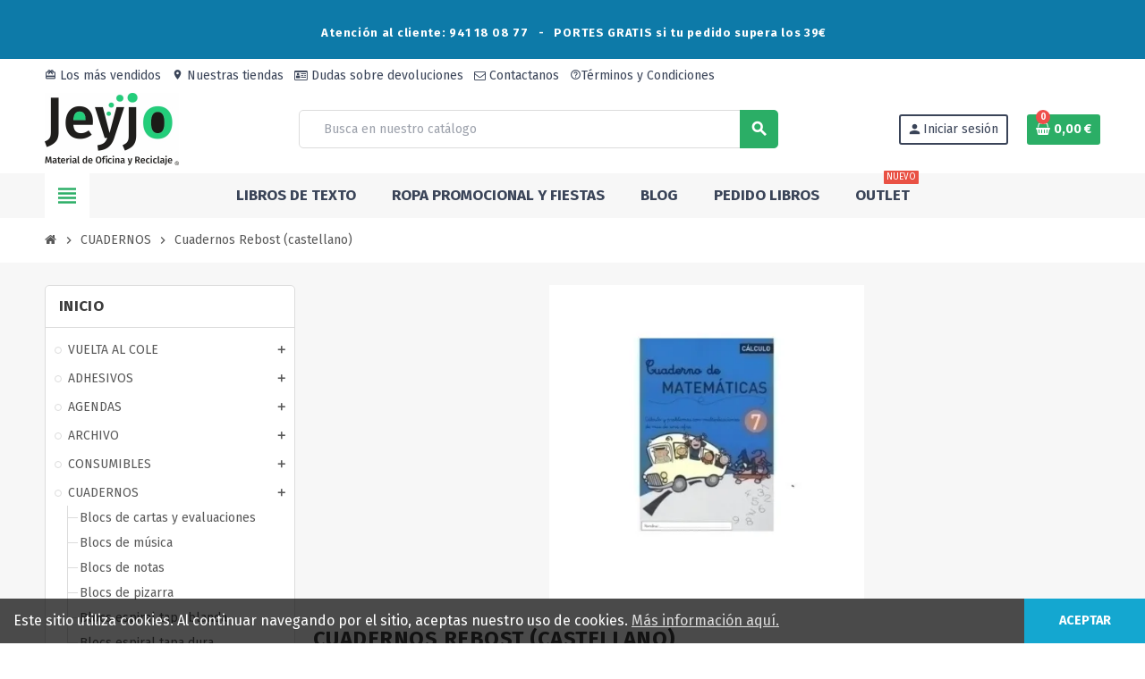

--- FILE ---
content_type: text/html; charset=utf-8
request_url: https://jeyjo.es/index.php?id_category=1349&controller=category
body_size: 458466
content:
<!-- begin catalog/listing/category.tpl -->

 


<!doctype html>
<html lang="es-ES">
  <head>
    
      

  <meta charset="utf-8">
  <meta name="theme-color" content="#f9f2e8">


  <meta http-equiv="x-ua-compatible" content="ie=edge">



  <title>Cuadernos Rebost (castellano)</title>
  
    
  
  <meta name="description" content="Cuadernos Rebost son cuadernos escolares diferentes, trabajando cada concepto paso a paso pero que al mismo tiempo la combinación del trabajo que proponemos al niño, de cálculo, problemas y seriaciones, hacen que le sea más ameno.">
        <link rel="canonical" href="https://jeyjo.es/index.php?id_category=1349&amp;controller=category">
    
                

  
    <script type="application/ld+json">
  {
    "@context": "https://schema.org",
    "@type": "Organization",
    "name" : "JEYJO Material de Oficina y Reciclaje",
          "logo": {
        "@type": "ImageObject",
        "url":"https://jeyjo.es/img/jeyjo-material-de-oficina-y-reciclaje-logo-1712737267.jpg"
      },
        "url" : "https://jeyjo.es/index.php"
  }
</script>

<script type="application/ld+json">
  {
    "@context": "https://schema.org",
    "@type": "WebPage",
    "isPartOf": {
      "@type": "WebSite",
      "url":  "https://jeyjo.es/index.php",
      "name": "JEYJO Material de Oficina y Reciclaje"
    },
    "name": "Cuadernos Rebost (castellano)",
    "url":  "https://jeyjo.es/index.php?id_category=1349&amp;controller=category"
  }
</script>


  <script type="application/ld+json">
    {
      "@context": "https://schema.org",
      "@type": "BreadcrumbList",
      "itemListElement": [
                  {
            "@type": "ListItem",
            "position": 1,
            "name": "Inicio",
            "item": "https://jeyjo.es/index.php"
          },                  {
            "@type": "ListItem",
            "position": 2,
            "name": "CUADERNOS",
            "item": "https://jeyjo.es/index.php?id_category=1021&amp;controller=category"
          },                  {
            "@type": "ListItem",
            "position": 3,
            "name": "Cuadernos Rebost (castellano)",
            "item": "https://jeyjo.es/index.php?id_category=1349&amp;controller=category"
          }              ]
    }
  </script>
  
  
  
  <script type="application/ld+json">
  {
    "@context": "https://schema.org",
    "@type": "ItemList",
    "itemListElement": [
              {
          "@type": "ListItem",
          "position": 1,
          "name": "CUADERNO REBOST (CAS) EXPOSITOR de 66 - 12607049/EXP.REBOST",
          "url": "https://jeyjo.es/index.php?id_product=3068338809&amp;rewrite=cuaderno-rebost-cas-expositor-de-66-12607049-exprebost&amp;controller=product"
        },              {
          "@type": "ListItem",
          "position": 2,
          "name": "CUADERNO REBOST (CAS) EXPOSITOR de 70 - 22201025/EXP.REBOST.ESP.",
          "url": "https://jeyjo.es/index.php?id_product=3068371371&amp;rewrite=cuaderno-rebost-cas-expositor-de-70-22201025-exprebostesp&amp;controller=product"
        },              {
          "@type": "ListItem",
          "position": 3,
          "name": "CUADERNO REBOST (CAS) LETRA MAYUSCUL.02 - 12607009/MAY.Nº02",
          "url": "https://jeyjo.es/index.php?id_product=3068338812&amp;rewrite=cuaderno-rebost-cas-letra-mayuscul02-12607009-mayn02&amp;controller=product"
        },              {
          "@type": "ListItem",
          "position": 4,
          "name": "CUADERNO REBOST (CAS) LETRA MAYUSCUL.1 - 12607012/MAY.Nº1",
          "url": "https://jeyjo.es/index.php?id_product=3068338813&amp;rewrite=cuaderno-rebost-cas-letra-mayuscul1-12607012-mayn1&amp;controller=product"
        },              {
          "@type": "ListItem",
          "position": 5,
          "name": "CUADERNO REBOST (CAS) LETRA MAYUSCUL.2 - 12607013/MAY.Nº2",
          "url": "https://jeyjo.es/index.php?id_product=3068338814&amp;rewrite=cuaderno-rebost-cas-letra-mayuscul2-12607013-mayn2&amp;controller=product"
        },              {
          "@type": "ListItem",
          "position": 6,
          "name": "CUADERNO REBOST (CAS) LETRA MAYUSCUL.3 - 12607014/MAY.Nº3",
          "url": "https://jeyjo.es/index.php?id_product=3068338815&amp;rewrite=cuaderno-rebost-cas-letra-mayuscul3-12607014-mayn3&amp;controller=product"
        },              {
          "@type": "ListItem",
          "position": 7,
          "name": "CUADERNO REBOST (CAS) LETRA MAYUSCUL.4 - 12607015/MAY.Nº4",
          "url": "https://jeyjo.es/index.php?id_product=3068338816&amp;rewrite=cuaderno-rebost-cas-letra-mayuscul4-12607015-mayn4&amp;controller=product"
        },              {
          "@type": "ListItem",
          "position": 8,
          "name": "CUADERNO REBOST (CAS) LETRA MAYUSCUL.6 - 12607017/MAY.Nº6",
          "url": "https://jeyjo.es/index.php?id_product=3068338818&amp;rewrite=cuaderno-rebost-cas-letra-mayuscul6-12607017-mayn6&amp;controller=product"
        },              {
          "@type": "ListItem",
          "position": 9,
          "name": "CUADERNO REBOST (CAS) LETRA MINUSCUL.0 - 12607002/MIN.Nº0",
          "url": "https://jeyjo.es/index.php?id_product=3068338819&amp;rewrite=cuaderno-rebost-cas-letra-minuscul0-12607002-minn0&amp;controller=product"
        },              {
          "@type": "ListItem",
          "position": 10,
          "name": "CUADERNO REBOST (CAS) LETRA MINUSCUL.01 - 12607001/MIN.Nº01",
          "url": "https://jeyjo.es/index.php?id_product=3068338820&amp;rewrite=cuaderno-rebost-cas-letra-minuscul01-12607001-minn01&amp;controller=product"
        },              {
          "@type": "ListItem",
          "position": 11,
          "name": "CUADERNO REBOST (CAS) LETRA MINUSCUL.1 - 12607003/MIN.Nº1",
          "url": "https://jeyjo.es/index.php?id_product=3068338821&amp;rewrite=cuaderno-rebost-cas-letra-minuscul1-12607003-minn1&amp;controller=product"
        },              {
          "@type": "ListItem",
          "position": 12,
          "name": "CUADERNO REBOST (CAS) LETRA MINUSCUL.2 - 12607004/MIN.Nº2",
          "url": "https://jeyjo.es/index.php?id_product=3068338822&amp;rewrite=cuaderno-rebost-cas-letra-minuscul2-12607004-minn2&amp;controller=product"
        },              {
          "@type": "ListItem",
          "position": 13,
          "name": "CUADERNO REBOST (CAS) LETRA MINUSCUL.3 - 12607005/MIN.Nº3",
          "url": "https://jeyjo.es/index.php?id_product=3068338823&amp;rewrite=cuaderno-rebost-cas-letra-minuscul3-12607005-minn3&amp;controller=product"
        },              {
          "@type": "ListItem",
          "position": 14,
          "name": "CUADERNO REBOST (CAS) LETRA MINUSCUL.4 - 12607006/MIN.Nº4",
          "url": "https://jeyjo.es/index.php?id_product=3068338824&amp;rewrite=cuaderno-rebost-cas-letra-minuscul4-12607006-minn4&amp;controller=product"
        },              {
          "@type": "ListItem",
          "position": 15,
          "name": "CUADERNO REBOST (CAS) LETRA MINUSCUL.5 - 12607007/MIN.Nº5",
          "url": "https://jeyjo.es/index.php?id_product=3068338825&amp;rewrite=cuaderno-rebost-cas-letra-minuscul5-12607007-minn5&amp;controller=product"
        },              {
          "@type": "ListItem",
          "position": 16,
          "name": "CUADERNO REBOST (CAS) LETRA MINUSCUL.6 - 12607048/MIN.Nº6",
          "url": "https://jeyjo.es/index.php?id_product=3068338826&amp;rewrite=cuaderno-rebost-cas-letra-minuscul6-12607048-minn6&amp;controller=product"
        },              {
          "@type": "ListItem",
          "position": 17,
          "name": "CUADERNO REBOST (CAS) LETRA MINUSCUL.7 - 12607008/MIN.Nº7",
          "url": "https://jeyjo.es/index.php?id_product=3068338827&amp;rewrite=cuaderno-rebost-cas-letra-minuscul7-12607008-minn7&amp;controller=product"
        },              {
          "@type": "ListItem",
          "position": 18,
          "name": "CUADERNO REBOST (CAS) MATEMATICAS 1 - 12607018/MAT.Nº1",
          "url": "https://jeyjo.es/index.php?id_product=3068338828&amp;rewrite=cuaderno-rebost-cas-matematicas-1-12607018-matn1&amp;controller=product"
        },              {
          "@type": "ListItem",
          "position": 19,
          "name": "CUADERNO REBOST (CAS) MATEMATICAS 2 - 12607019/MAT.Nº2",
          "url": "https://jeyjo.es/index.php?id_product=3068338829&amp;rewrite=cuaderno-rebost-cas-matematicas-2-12607019-matn2&amp;controller=product"
        },              {
          "@type": "ListItem",
          "position": 20,
          "name": "CUADERNO REBOST (CAS) MATEMATICAS 3 - 12607020/MAT.Nº3",
          "url": "https://jeyjo.es/index.php?id_product=3068338830&amp;rewrite=cuaderno-rebost-cas-matematicas-3-12607020-matn3&amp;controller=product"
        },              {
          "@type": "ListItem",
          "position": 21,
          "name": "CUADERNO REBOST (CAS) MATEMATICAS 5 - 12607022/MAT.Nº5",
          "url": "https://jeyjo.es/index.php?id_product=3068338832&amp;rewrite=cuaderno-rebost-cas-matematicas-5-12607022-matn5&amp;controller=product"
        },              {
          "@type": "ListItem",
          "position": 22,
          "name": "CUADERNO REBOST (CAS) MATEMATICAS 6 - 12607023/MAT.Nº6",
          "url": "https://jeyjo.es/index.php?id_product=3068338833&amp;rewrite=cuaderno-rebost-cas-matematicas-6-12607023-matn6&amp;controller=product"
        },              {
          "@type": "ListItem",
          "position": 23,
          "name": "CUADERNO REBOST (CAS) MATEMATICAS 7 - 22201001/MAT.Nº7",
          "url": "https://jeyjo.es/index.php?id_product=3068316480&amp;rewrite=cuaderno-rebost-cas-matematicas-7-22201001-matn7&amp;controller=product"
        },              {
          "@type": "ListItem",
          "position": 24,
          "name": "CUADERNO REBOST (CAS) MATEMATICAS 8 - 22201002/MAT.Nº8",
          "url": "https://jeyjo.es/index.php?id_product=3068316481&amp;rewrite=cuaderno-rebost-cas-matematicas-8-22201002-matn8&amp;controller=product"
        },              {
          "@type": "ListItem",
          "position": 25,
          "name": "CUADERNO REBOST (CAS) LETRA MAYUSCUL.0 - 12607011/MAY.Nº0",
          "url": "https://jeyjo.es/index.php?id_product=3068338810&amp;rewrite=cuaderno-rebost-cas-letra-mayuscul0-12607011-mayn0&amp;controller=product"
        },              {
          "@type": "ListItem",
          "position": 26,
          "name": "CUADERNO REBOST (CAS) LETRA MAYUSCUL.01 - 12607010/MAY.Nº01",
          "url": "https://jeyjo.es/index.php?id_product=3068338811&amp;rewrite=cuaderno-rebost-cas-letra-mayuscul01-12607010-mayn01&amp;controller=product"
        },              {
          "@type": "ListItem",
          "position": 27,
          "name": "CUADERNO REBOST (CAS) LETRA MAYUSCUL.5 - 12607016/MAY.Nº5",
          "url": "https://jeyjo.es/index.php?id_product=3068338817&amp;rewrite=cuaderno-rebost-cas-letra-mayuscul5-12607016-mayn5&amp;controller=product"
        },              {
          "@type": "ListItem",
          "position": 28,
          "name": "CUADERNO REBOST (CAS) MATEMATICAS 4 - 12607021/MAT.Nº4",
          "url": "https://jeyjo.es/index.php?id_product=3068338831&amp;rewrite=cuaderno-rebost-cas-matematicas-4-12607021-matn4&amp;controller=product"
        }          ]
  }
</script>

  
  
    
  

  
    <meta property="og:title" content="Cuadernos Rebost (castellano)" />
    <meta property="og:description" content="Cuadernos Rebost son cuadernos escolares diferentes, trabajando cada concepto paso a paso pero que al mismo tiempo la combinación del trabajo que proponemos al niño, de cálculo, problemas y seriaciones, hacen que le sea más ameno." />
    <meta property="og:url" content="https://jeyjo.es/index.php?id_category=1349&amp;controller=category" />
    <meta property="og:site_name" content="JEYJO Material de Oficina y Reciclaje" />
    <meta property="og:type" content="website" />  



  <meta name="viewport" content="width=device-width, initial-scale=1, shrink-to-fit=no, maximum-scale=5">



  <link rel="icon" type="image/vnd.microsoft.icon" href="https://jeyjo.es/img/favicon.ico?1712742317">
  <link rel="shortcut icon" type="image/x-icon" href="https://jeyjo.es/img/favicon.ico?1712742317">



    <link rel="preload" href="https://jeyjo.es/themes/ZOneTheme/assets/fonts/cff684.woff2" as="font" type="font/woff2" crossorigin>
  <link rel="preload" href="https://jeyjo.es/themes/ZOneTheme/assets/fonts/cafd54.woff2" as="font" type="font/woff2" crossorigin>
  <link rel="preload" href="https://jeyjo.es/themes/ZOneTheme/assets/fonts/465390.woff2" as="font" type="font/woff2" crossorigin>
  <link rel="preload" href="https://jeyjo.es/themes/ZOneTheme/assets/fonts/20fd17.woff2" as="font" type="font/woff2" crossorigin>
  <link rel="preload" href="https://jeyjo.es/themes/ZOneTheme/assets/fonts/18034c.woff2" as="font" type="font/woff2" crossorigin>
  <link rel="preload" href="https://jeyjo.es/themes/ZOneTheme/assets/fonts/fc8fc5.woff2" as="font" type="font/woff2" crossorigin>
  <link rel="preload" href="https://jeyjo.es/themes/ZOneTheme/assets/fonts/a480e4.woff2" as="font" type="font/woff2" crossorigin>



    <link rel="stylesheet" href="https://jeyjo.es/themes/ZOneTheme/assets/cache/theme-181e81132.css" type="text/css" media="all">




    <script type="text/javascript">
        var blockwishlistController = "https:\/\/jeyjo.es\/index.php?fc=module&module=blockwishlist&controller=action";
        var prestashop = {"cart":{"products":[],"totals":{"total":{"type":"total","label":"Total","amount":0,"value":"0,00\u00a0\u20ac"},"total_including_tax":{"type":"total","label":"Total (impuestos incl.)","amount":0,"value":"0,00\u00a0\u20ac"},"total_excluding_tax":{"type":"total","label":"Total (impuestos excl.)","amount":0,"value":"0,00\u00a0\u20ac"}},"subtotals":{"products":{"type":"products","label":"Subtotal","amount":0,"value":"0,00\u00a0\u20ac"},"discounts":null,"shipping":{"type":"shipping","label":"Transporte","amount":0,"value":""},"tax":{"type":"tax","label":"Impuestos incluidos","amount":0,"value":"0,00\u00a0\u20ac"}},"products_count":0,"summary_string":"0 art\u00edculos","vouchers":{"allowed":1,"added":[]},"discounts":[],"minimalPurchase":0,"minimalPurchaseRequired":""},"currency":{"id":1,"name":"Euro","iso_code":"EUR","iso_code_num":"978","sign":"\u20ac"},"customer":{"lastname":null,"firstname":null,"email":null,"birthday":null,"newsletter":null,"newsletter_date_add":null,"optin":null,"website":null,"company":null,"siret":null,"ape":null,"is_logged":false,"gender":{"type":null,"name":null},"addresses":[]},"country":{"id_zone":1,"id_currency":1,"call_prefix":34,"iso_code":"ES","active":"1","contains_states":"1","need_identification_number":"1","need_zip_code":"1","zip_code_format":"NNNNN","display_tax_label":"1","name":"Espa\u00f1a","id":6},"language":{"name":"Espa\u00f1ol (Spanish)","iso_code":"es","locale":"es-ES","language_code":"es","active":"1","is_rtl":"0","date_format_lite":"d\/m\/Y","date_format_full":"d\/m\/Y H:i:s","id":1},"page":{"title":"","canonical":"https:\/\/jeyjo.es\/index.php?id_category=1349&controller=category","meta":{"title":"Cuadernos Rebost (castellano)","description":"Cuadernos Rebost son cuadernos escolares diferentes, trabajando cada concepto paso a paso pero que al mismo tiempo la combinaci\u00f3n del trabajo que proponemos al ni\u00f1o, de c\u00e1lculo, problemas y seriaciones, hacen que le sea m\u00e1s ameno.","robots":"index"},"page_name":"category","body_classes":{"lang-es":true,"lang-rtl":false,"country-ES":true,"currency-EUR":true,"layout-left-column":true,"page-category":true,"tax-display-enabled":true,"page-customer-account":false,"category-id-1349":true,"category-Cuadernos Rebost (castellano)":true,"category-id-parent-1021":true,"category-depth-level-3":true},"admin_notifications":[],"password-policy":{"feedbacks":{"0":"Muy d\u00e9bil","1":"D\u00e9bil","2":"Promedio","3":"Fuerte","4":"Muy fuerte","Straight rows of keys are easy to guess":"Una serie seguida de teclas de la misma fila es f\u00e1cil de adivinar","Short keyboard patterns are easy to guess":"Los patrones de teclado cortos son f\u00e1ciles de adivinar","Use a longer keyboard pattern with more turns":"Usa un patr\u00f3n de teclado m\u00e1s largo con m\u00e1s giros","Repeats like \"aaa\" are easy to guess":"Repeticiones como \"aaa\" son f\u00e1ciles de adivinar","Repeats like \"abcabcabc\" are only slightly harder to guess than \"abc\"":"Las repeticiones como \"abcabcabc\" son solo un poco m\u00e1s dif\u00edciles de adivinar que \"abc\"","Sequences like abc or 6543 are easy to guess":"Las secuencias como \"abc\" o \"6543\" son f\u00e1ciles de adivinar","Recent years are easy to guess":"Los a\u00f1os recientes son f\u00e1ciles de adivinar","Dates are often easy to guess":"Las fechas suelen ser f\u00e1ciles de adivinar","This is a top-10 common password":"Esta es una de las 10 contrase\u00f1as m\u00e1s comunes","This is a top-100 common password":"Esta es una de las 100 contrase\u00f1as m\u00e1s comunes","This is a very common password":"Esta contrase\u00f1a es muy com\u00fan","This is similar to a commonly used password":"Esta contrase\u00f1a es similar a otras contrase\u00f1as muy usadas","A word by itself is easy to guess":"Una palabra que por s\u00ed misma es f\u00e1cil de adivinar","Names and surnames by themselves are easy to guess":"Los nombres y apellidos completos son f\u00e1ciles de adivinar","Common names and surnames are easy to guess":"Los nombres comunes y los apellidos son f\u00e1ciles de adivinar","Use a few words, avoid common phrases":"Usa varias palabras, evita frases comunes","No need for symbols, digits, or uppercase letters":"No se necesitan s\u00edmbolos, d\u00edgitos o letras may\u00fasculas.","Avoid repeated words and characters":"Evita repetir palabras y caracteres","Avoid sequences":"Evita secuencias","Avoid recent years":"Evita a\u00f1os recientes","Avoid years that are associated with you":"Evita a\u00f1os que puedan asociarse contigo","Avoid dates and years that are associated with you":"Evita a\u00f1os y fechas que puedan asociarse contigo","Capitalization doesn't help very much":"Las may\u00fasculas no ayudan mucho","All-uppercase is almost as easy to guess as all-lowercase":"Todo en may\u00fasculas es casi tan f\u00e1cil de adivinar como en min\u00fasculas","Reversed words aren't much harder to guess":"Las palabras invertidas no son mucho m\u00e1s dif\u00edciles de adivinar","Predictable substitutions like '@' instead of 'a' don't help very much":"Las sustituciones predecibles como usar \"@\" en lugar de \"a\" no ayudan mucho","Add another word or two. Uncommon words are better.":"A\u00f1ade una o dos palabras m\u00e1s. Es mejor usar palabras poco habituales."}}},"shop":{"name":"JEYJO Material de Oficina y Reciclaje","logo":"https:\/\/jeyjo.es\/img\/jeyjo-material-de-oficina-y-reciclaje-logo-1712737267.jpg","stores_icon":"https:\/\/jeyjo.es\/img\/logo_stores.png","favicon":"https:\/\/jeyjo.es\/img\/favicon.ico"},"core_js_public_path":"\/themes\/","urls":{"base_url":"https:\/\/jeyjo.es\/","current_url":"https:\/\/jeyjo.es\/index.php?id_category=1349&controller=category","shop_domain_url":"https:\/\/jeyjo.es","img_ps_url":"https:\/\/jeyjo.es\/img\/","img_cat_url":"https:\/\/jeyjo.es\/img\/c\/","img_lang_url":"https:\/\/jeyjo.es\/img\/l\/","img_prod_url":"https:\/\/jeyjo.es\/img\/p\/","img_manu_url":"https:\/\/jeyjo.es\/img\/m\/","img_sup_url":"https:\/\/jeyjo.es\/img\/su\/","img_ship_url":"https:\/\/jeyjo.es\/img\/s\/","img_store_url":"https:\/\/jeyjo.es\/img\/st\/","img_col_url":"https:\/\/jeyjo.es\/img\/co\/","img_url":"https:\/\/jeyjo.es\/themes\/ZOneTheme\/assets\/img\/","css_url":"https:\/\/jeyjo.es\/themes\/ZOneTheme\/assets\/css\/","js_url":"https:\/\/jeyjo.es\/themes\/ZOneTheme\/assets\/js\/","pic_url":"https:\/\/jeyjo.es\/upload\/","theme_assets":"https:\/\/jeyjo.es\/themes\/ZOneTheme\/assets\/","theme_dir":"https:\/\/jeyjo.es\/themes\/ZOneTheme\/","pages":{"address":"https:\/\/jeyjo.es\/index.php?controller=address","addresses":"https:\/\/jeyjo.es\/index.php?controller=addresses","authentication":"https:\/\/jeyjo.es\/index.php?controller=authentication","manufacturer":"https:\/\/jeyjo.es\/index.php?controller=manufacturer","cart":"https:\/\/jeyjo.es\/index.php?controller=cart","category":"https:\/\/jeyjo.es\/index.php?controller=category","cms":"https:\/\/jeyjo.es\/index.php?controller=cms","contact":"https:\/\/jeyjo.es\/index.php?controller=contact","discount":"https:\/\/jeyjo.es\/index.php?controller=discount","guest_tracking":"https:\/\/jeyjo.es\/index.php?controller=guest-tracking","history":"https:\/\/jeyjo.es\/index.php?controller=history","identity":"https:\/\/jeyjo.es\/index.php?controller=identity","index":"https:\/\/jeyjo.es\/index.php","my_account":"https:\/\/jeyjo.es\/index.php?controller=my-account","order_confirmation":"https:\/\/jeyjo.es\/index.php?controller=order-confirmation","order_detail":"https:\/\/jeyjo.es\/index.php?controller=order-detail","order_follow":"https:\/\/jeyjo.es\/index.php?controller=order-follow","order":"https:\/\/jeyjo.es\/index.php?controller=order","order_return":"https:\/\/jeyjo.es\/index.php?controller=order-return","order_slip":"https:\/\/jeyjo.es\/index.php?controller=order-slip","pagenotfound":"https:\/\/jeyjo.es\/index.php?controller=pagenotfound","password":"https:\/\/jeyjo.es\/index.php?controller=password","pdf_invoice":"https:\/\/jeyjo.es\/index.php?controller=pdf-invoice","pdf_order_return":"https:\/\/jeyjo.es\/index.php?controller=pdf-order-return","pdf_order_slip":"https:\/\/jeyjo.es\/index.php?controller=pdf-order-slip","prices_drop":"https:\/\/jeyjo.es\/index.php?controller=prices-drop","product":"https:\/\/jeyjo.es\/index.php?controller=product","registration":"https:\/\/jeyjo.es\/index.php?controller=registration","search":"https:\/\/jeyjo.es\/index.php?controller=search","sitemap":"https:\/\/jeyjo.es\/index.php?controller=sitemap","stores":"https:\/\/jeyjo.es\/index.php?controller=stores","supplier":"https:\/\/jeyjo.es\/index.php?controller=supplier","new_products":"https:\/\/jeyjo.es\/index.php?controller=new-products","brands":"https:\/\/jeyjo.es\/index.php?controller=manufacturer","register":"https:\/\/jeyjo.es\/index.php?controller=registration","order_login":"https:\/\/jeyjo.es\/index.php?controller=order&login=1"},"alternative_langs":[],"actions":{"logout":"https:\/\/jeyjo.es\/index.php?mylogout="},"no_picture_image":{"bySize":{"small_default":{"url":"https:\/\/jeyjo.es\/img\/p\/es-default-small_default.jpg","width":90,"height":90},"cart_default":{"url":"https:\/\/jeyjo.es\/img\/p\/es-default-cart_default.jpg","width":90,"height":90},"manufacturer_default":{"url":"https:\/\/jeyjo.es\/img\/p\/es-default-manufacturer_default.jpg","width":210,"height":80},"stores_default":{"url":"https:\/\/jeyjo.es\/img\/p\/es-default-stores_default.jpg","width":220,"height":115},"home_default":{"url":"https:\/\/jeyjo.es\/img\/p\/es-default-home_default.jpg","width":280,"height":280},"category_home":{"url":"https:\/\/jeyjo.es\/img\/p\/es-default-category_home.jpg","width":450,"height":180},"medium_default":{"url":"https:\/\/jeyjo.es\/img\/p\/es-default-medium_default.jpg","width":450,"height":450},"category_default":{"url":"https:\/\/jeyjo.es\/img\/p\/es-default-category_default.jpg","width":1050,"height":420},"large_default":{"url":"https:\/\/jeyjo.es\/img\/p\/es-default-large_default.jpg","width":800,"height":800}},"small":{"url":"https:\/\/jeyjo.es\/img\/p\/es-default-small_default.jpg","width":90,"height":90},"medium":{"url":"https:\/\/jeyjo.es\/img\/p\/es-default-home_default.jpg","width":280,"height":280},"large":{"url":"https:\/\/jeyjo.es\/img\/p\/es-default-large_default.jpg","width":800,"height":800},"legend":""}},"configuration":{"display_taxes_label":"1","display_prices_tax_incl":true,"is_catalog":false,"show_prices":true,"opt_in":{"partner":true},"quantity_discount":{"type":"price","label":"Precio unitario"},"voucher_enabled":1,"return_enabled":1},"field_required":[],"breadcrumb":{"links":[{"title":"Inicio","url":"https:\/\/jeyjo.es\/index.php"},{"title":"CUADERNOS","url":"https:\/\/jeyjo.es\/index.php?id_category=1021&controller=category"},{"title":"Cuadernos Rebost (castellano)","url":"https:\/\/jeyjo.es\/index.php?id_category=1349&controller=category"}],"count":3},"link":{"protocol_link":"https:\/\/","protocol_content":"https:\/\/"},"time":1770008238,"static_token":"cf0006514caed17fcd5a91af3d8c7950","token":"bab1aa1b5e35178f7f79794ce2b4bd82","debug":true,"modules":{"zonethememanager":{"progress_bar":0,"boxed_layout":false,"lazy_loading":true,"sidebar_cart":1,"sidebar_navigation":1,"product_countdown":1,"svg_logo":"https:\/\/jeyjo.es\/img\/1762773919.jpg","svg_width":"150px","sticky_menu":1,"sticky_mobile":0,"mobile_megamenu":false,"product_quickview":1,"product_addtocart":1,"product_details":1,"product_grid_columns":3,"body_classes":"no-customer-address pg-eal","is_mobile":false,"product_grid_desc":"","product_grid_available":1,"product_grid_colors":0,"cat_image":1,"cat_description":1,"cat_expand_desc":1,"cat_subcategories":1,"cat_default_view":"grid","product_info_layout":"normal","product_qty_add_inline":true,"product_actions_position":false,"product_image_zoom":1,"product_attr_combinations":false,"product_attr_swatches":false,"product_attr_default":true,"checkout_login_first":1,"is_quickview":false,"ps_legalcompliance_spl":true,"enabled_pm_advancedsearch4":false,"psDimensionUnit":"cm","assetsFonts":"https:\/\/jeyjo.es\/themes\/ZOneTheme\/assets\/fonts\/"}}};
        var productsAlreadyTagged = [];
        var psemailsubscription_subscription = "https:\/\/jeyjo.es\/index.php?fc=module&module=ps_emailsubscription&controller=subscription";
        var psr_icon_color = "#F19D76";
        var removeFromWishlistUrl = "https:\/\/jeyjo.es\/index.php?action=deleteProductFromWishlist&fc=module&module=blockwishlist&controller=action";
        var varBreadcrumbLinks = ["https:\/\/jeyjo.es\/index.php","https:\/\/jeyjo.es\/index.php?id_category=1021&controller=category","https:\/\/jeyjo.es\/index.php?id_category=1349&controller=category"];
        var varCategoryTreeController = "https:\/\/jeyjo.es\/index.php?fc=module&module=zonethememanager&controller=categoryTree";
        var varGetFinalDateController = "https:\/\/jeyjo.es\/index.php?fc=module&module=zonethememanager&controller=getFinalDate";
        var varGetFinalDateMiniatureController = "https:\/\/jeyjo.es\/index.php?fc=module&module=zonethememanager&controller=getFinalDateMiniature";
        var varMenuDropdownContentController = "https:\/\/jeyjo.es\/index.php?fc=module&module=zonemegamenu&controller=menuDropdownContent";
        var varPSAjaxCart = 1;
        var varProductCommentGradeController = "https:\/\/jeyjo.es\/index.php?fc=module&module=zonethememanager&controller=CommentGrade";
        var varZOneThemeVersion = "2.7.5";
        var wishlistAddProductToCartUrl = "https:\/\/jeyjo.es\/index.php?action=addProductToCart&fc=module&module=blockwishlist&controller=action";
        var wishlistUrl = "https:\/\/jeyjo.es\/index.php?fc=module&module=blockwishlist&controller=view";
      </script>





  
<!-- begin /var/www/html/modules/mailchimppro/views/templates/hook/front/_displayHeader.tpl -->
    <script id="mcjs">
        !function(c,h,i,m,p){m=c.createElement(h),p=c.getElementsByTagName(h)[0],m.async=1,m.src=i,p.parentNode.insertBefore(m,p)}(document,"script","https://chimpstatic.com/mcjs-connected/js/users/b5aca84e870543a82f9e7ff07/164deab2be8f1360edf07442e.js");     </script>

<!-- end /var/www/html/modules/mailchimppro/views/templates/hook/front/_displayHeader.tpl -->

<!-- begin modules/googletag/googletag_header.tpl -->
<script async src="https://www.googletagmanager.com/gtag/js?id=G-VRZNV8B68H"></script>
<script>
  window.dataLayer = window.dataLayer || [];
  function gtag(){dataLayer.push(arguments);}
  gtag('js', new Date());
  gtag('config', 'G-VRZNV8B68H');
</script>



<!-- end modules/googletag/googletag_header.tpl -->

<!-- begin module:zonecolorsfonts/views/templates/hook/zonecolorsfonts.tpl -->
<!-- begin /var/www/html/themes/ZOneTheme/modules/zonecolorsfonts/views/templates/hook/zonecolorsfonts.tpl -->
<link rel="preconnect" href="https://fonts.googleapis.com">
<link rel="preconnect" href="https://fonts.gstatic.com" crossorigin>
<link href="https://fonts.googleapis.com/css2?family=Fira+Sans:ital,wght@0,300;0,400;0,700;1,400&display=swap" rel="stylesheet">
<style type="text/css">h1, h2, h3, h4, h5, h6, .h1, .h2, .h3, .h4, .h5, .h6, .title-block, .column-title, .typo .column-title, .column-title a, .typo .column-title a, .page-heading, .page-subheading, .nav-tabs .nav-item .nav-link.active:focus, .nav-tabs .nav-item .nav-link.active:hover, .aone-tabs .dot-line-tabs .dot-line, label, .label, .nav-item .nav-link, .nav-item .nav-link.active, .product-name, .product-accordions .panel .panel-heading .panel-title a, .anav-top .amenu-link, #footer .footer-main .h4, .banner1 span:not(.btn) {color: #0D7AA8} a, .btn-outline-primary, .btn-outline-primary.disabled, .btn-outline-primary:disabled, .btn-link, .page-link, .text-primary, .products-selection .total-products p, .products-selection .products-sort-order .product-display .display-select .selected, #header .left-nav-trigger .left-nav-icon, #footer .footer-about-us .fa, #footer .footer-about-us .material-icons, .feature .material-icons, .feature .fa, .feature2 a:hover {color: #2BAE66} .btn-primary, .btn-primary.disabled, .btn-primary:disabled, .btn-outline-primary:hover, .btn-outline-primary:not(:disabled):not(.disabled):active, .btn-outline-primary:not(:disabled):not(.disabled).active, .show > .btn-outline-primary.dropdown-toggle, .nav-pills .nav-link.active, .nav-pills .show > .nav-link, .page-item.active .page-link, .badge-primary, .progress-bar, .list-group-item.active, .bg-primary, .btn.btn-primary, .btn.btn-primary.disabled, .btn.btn-primary:disabled, .group-span-filestyle .btn-default, .group-span-filestyle .bootstrap-touchspin .btn-touchspin, .bootstrap-touchspin .group-span-filestyle .btn-touchspin, .pagination .page-list .current a, .add-to-cart, .add-to-cart.disabled, .add-to-cart:disabled, .sidebar-currency .currency-list .current .dropdown-item, .sidebar-language .language-list .current .dropdown-item, .pace .pace-progress, .pace-bounce .pace-activity, #header .mobile-header-version .mobile-menu-icon, .banner3:hover, #product-comments-list-pagination ul li.active span {background-color: #2BAE66} .btn-primary, .btn-primary.disabled, .btn-primary:disabled, .btn-outline-primary, .btn-outline-primary:hover, .btn-outline-primary:not(:disabled):not(.disabled):active, .btn-outline-primary:not(:disabled):not(.disabled).active, .show > .btn-outline-primary.dropdown-toggle, .page-item.active .page-link, .list-group-item.active, .border-primary, .product-combinations .combination-item.active .switch-cbnt, .product-swatches .swatches-list > li.selected > span, .pace .pace-activity {border-color: #2BAE66} .btn-primary:hover, .btn-primary:focus, .btn.btn-primary:hover, .btn-primary:not(:disabled):not(.disabled):active, .btn-primary:not(:disabled):not(.disabled).active, .btn.btn-primary:not(:disabled):not(.disabled):active, .btn.btn-primary:not(:disabled):not(.disabled).active, .add-to-cart:hover, .add-to-cart:not(:disabled):not(.disabled):active, .add-to-cart:not(:disabled):not(.disabled).active {background-color: #21854e} a:hover, .btn-link:hover, .page-link:hover, .btn-teriary:hover, .btn.btn-teriary:hover, .ui-autocomplete.ui-menu .ui-menu-item .ui-state-focus, .ui-autocomplete.ui-menu .ui-menu-item .ui-state-hover, .dropdown .expand-more:hover, .dropdown a.expand-more:hover, .dropdown-item:hover, .dropdown-item:focus, .checkout-step-order .step-part .edit, .checkout-step-order .step-part.current .part-icon, .checkout-step-order .step-part.current.reachable.complete .part-icon, .page-my-account #content .links a:hover, .active-filters .filter-block .material-icons, .product-price, .price-total, .product-name a:hover, a.product-name:hover, .product-list .product-miniature .grid-hover-btn a, .product-list .product-miniature .grid-hover-btn button, .wishlist-button-add.wishlist-button-product, .main-product-details .product-cover .layer .zoom-in, #product-modal .arrows, .cart-items-review .product-line-grid .product-prices .qty, .st-menu-close:hover, .aone-slideshow .nivoSlider .nivo-directionNav .nivo-prevNav, .aone-slideshow .nivoSlider .nivo-directionNav .nivo-nextNav, #header .left-nav-trigger .left-nav-icon:hover, .feature a:hover, .feature2 .material-icons, .feature2 .fa, .icon-link:hover {color: #EF4E4B} .custom-checkbox input[type="checkbox"]:hover + .check-shape, .custom-radio input[type="radio"]:hover + .check-shape, .custom-checkbox input[type="checkbox"]:checked + .check-shape, .custom-radio input[type="radio"]:checked + .check-shape, .custom-checkbox .check-shape.color .check-circle, .custom-radio .check-shape.color .check-circle, .category-tree > ul > li > a:hover:before, .main-product-details .product-images li.thumb-container .thumb.selected, .product-swatches .swatches-list > li.selected > span.color .check-circle, #product-modal .product-images img.selected, .anav-top .acategory-content .category-subs li a:hover:before, .aone-slideshow .nivoSlider .nivo-controlNav a.active, .banner2 a:before {border-color: #EF4E4B} .custom-checkbox input[type="checkbox"]:checked + .check-shape, .custom-radio input[type="radio"]:checked + .check-shape, .category-tree > ul > li > a:hover:before, .discount-percentage, .discount-amount, .product-flags .product-flag.discount span, .product-flags .product-flag.on-sale span, .add-to-cart.added:after, .main-product-details .scroll-box-arrows .left, .main-product-details .scroll-box-arrows .right, .cart-preview .cart-header .cart-products-count, .slick-prev, .slick-next, .slick-dots li button, .anav-top .acategory-content .category-subs li a:hover:before, .aone-slideshow .nivoSlider .nivo-controlNav a, .aone-popupnewsletter button.close, #header .sticky-icon-cart .cart-products-count, #scrollTopButton .scroll-button, .typoImageSlider .scrollArrows .left, .typoImageSlider .scrollArrows .right {background-color: #EF4E4B} .img-thumbnail, .table-bordered, .table-bordered th, .table-bordered td, .table .thead-light th, .form-control, .form-control:focus, .input-group-text, .custom-select, .custom-select:focus, .custom-file-label, .border, .table-dark th, .table-dark td, .table-dark thead th, .table-dark tbody + tbody, .table .thead-dark th, hr, .column-block, .light-box-bg, .card, .bootstrap-touchspin input.form-control, .bootstrap-touchspin .btn-touchspin, .custom-checkbox .check-shape, .custom-radio .check-shape, .ui-autocomplete.ui-widget-content, .dropdown-menu, .products-selection .products-sort-order .product-display .display-select, .category-tree > ul > li > a:before, .category-tree .category-sub-menu > ul > li:before, .category-tree .category-sub-menu > ul > li:after, #search_filters .facet .facet-dropdown .select-title, .main-product-details .product-customization .product-customization-wrapper, .main-product-details .product-pack .pack-product-quantity, .product-combinations .combination-item, .product-swatches .swatches-list > li:hover > span, .product-quantity-touchspin .input-group, .product-accordions, .product-tabs .nav-tabs .nav-item .nav-link.active, .anav-top .acategory-content .category-subs li a:before, .feature, .feature2, .search-widget form input[type="text"], .footer-right .block-newsletter .form-control {border-color: #dcdcdc} .table th, .table td, .table tbody + tbody, .modal-footer, .border-top, .modal-footer, #search_filters .facet + .facet, .product-list .thumbnail-top .product-miniature + .product-miniature, .product-list .thumbnail-left .product-miniature + .product-miniature, .product-accordions .panel, .sidebar-search, .cart-preview .cart-product-line + .cart-product-line, .cart-preview .cart-bottom, .sidebar-currency, .sidebar-language, .user-info .dropdown-customer-account-links .logout, .sidebar-account, .sidebar-header-phone, .sidebar-menu, #mobile-amegamenu {border-top-color: #dcdcdc} .table thead th, .modal-header, .border-bottom, .column-title, .typo .column-title, .modal-header, .table thead th, .cart-preview .cart-title {border-bottom-color: #dcdcdc} .border-right {border-right-color: #dcdcdc} .border-left, .typo blockquote, .typo .blockquote {border-left-color: #dcdcdc} .input-group .input-group-btn > .btn, .main-product-details .product-customization .custom-file button, .product-quantity-touchspin .input-group .input-group-btn > .btn:hover {background-color: #dcdcdc} .img-thumbnail, .zoomContainer .zoomWindow, .sitemap .category-sitemap .tree > li > ul.nested > li > ul.nested, .ui-autocomplete.ui-menu .search-menu-item .search-item .cover img {border-color: #ffffff} .checkout-step-display .delivery-option:before, #checkout-addresses-step .address-item .address-footer, #checkout-delivery-step .order-options, .page-addresses .address .address-footer, .page-order-detail #order-history .history-lines .history-line + .history-line, .page-order-detail .order-items .order-item + .order-item, .page-order-detail .shipping-lines .shipping-line + .shipping-line, .credit-slips .credit-slip + .credit-slip, .order-returns .order-return + .order-return, .main-product-details .product-pack .pack-product-item + .pack-product-item, .cart-items .cart-item + .cart-item, .cart-summary .cart-item + .cart-item, .customization-modal .product-customization-line + .product-customization-line, .sitemap .category-sitemap .tree > li > ul.nested > li > ul.nested > li > a:before, .my-mail-alerts .mail-alert-line + .mail-alert-line, .product-comment-list-item + .product-comment-list-item {border-top-color: #ffffff} .page-order-detail .messages .message, #checkout-payment-step .payment-option, #checkout-payment-step .additional-information {border-bottom-color: #ffffff} .header-banner, .header-nav, .main-header, .checkout-header-right {color: #3A4458} .header-banner a:hover, .header-nav a:not(.dropdown-item):hover, .main-header a:not(.dropdown-item):hover, .header-nav .dropdown .expand-more:hover, .checkout-header-right a:not(.dropdown-item):hover {color: #0D7AA8} .anav-top .amenu-link {color: #3A4458} .anav-mobile .amenu-link .mobile-toggle-plus .caret-down-icon {border-top-color: #3A4458} .anav-mobile .amenu-link .mobile-toggle-plus .caret-down-icon {border-bottom-color: #3A4458} .anav-top .acategory-content .category-title, .anav-top .aproduct-content .product-name, .anav-top .amanufacturer-content .brand-name {color: #3d3d3d} .anav-top .adropdown a:hover, .anav-top .acategory-content .category-title a:hover, .anav-top .aproduct-content .product-name a:hover, .anav-top .amanufacturer-content .brand-name a:hover {color: #0D7AA8} .anav-top .acategory-content .category-subs li a:hover:before {border-color: #0D7AA8} .anav-top .acategory-content .category-subs li a:hover:before {background-color: #0D7AA8} #footer {background-color: #fffaf1} #footer, #footer .label, #footer label {color: #3A4458} #footer .footer-main .h4, #footer .footer-about-us .fa, #footer .footer-about-us .material-icons {color: #3A4458} #footer a:hover {color: #0D7AA8} .icon-link:hover, .checkout-step-order .step-part .edit, .active-filters .filter-block .material-icons, .product-list .product-miniature .grid-hover-btn a, .product-list .product-miniature .grid-hover-btn button, .wishlist-button-add.wishlist-button-product, .main-product-details .product-cover .layer .zoom-in, #product-modal .arrows, .st-menu-close:hover, .aone-slideshow .nivoSlider .nivo-directionNav .nivo-prevNav, .aone-slideshow .nivoSlider .nivo-directionNav .nivo-nextNav {color: #0D7AA8} .add-to-cart.added:after, .main-product-details .scroll-box-arrows .left, .main-product-details .scroll-box-arrows .right, .slick-prev, .slick-next, .slick-dots li button, .aone-slideshow .nivoSlider .nivo-controlNav a, .aone-popupnewsletter button.close, #scrollTopButton .scroll-button, .typoImageSlider .scrollArrows .left, .typoImageSlider .scrollArrows .right {background-color: #0D7AA8} .aone-slideshow .nivoSlider .nivo-controlNav a.active {border-color: #0D7AA8} .btn-primary, .btn-primary.disabled, .btn-primary:disabled, .btn.btn-primary, .btn.btn-primary.disabled, .btn.btn-primary:disabled, .add-to-cart, .add-to-cart.disabled, .add-to-cart:disabled, #header .mobile-header-version .mobile-menu-icon {background-color: #2BAE66} .btn-primary, .btn-primary.disabled, .btn-primary:disabled {border-color: #2BAE66} .btn-primary:hover, .btn-primary:focus, .btn.btn-primary:hover, .btn-primary:not(:disabled):not(.disabled):active, .btn-primary:not(:disabled):not(.disabled).active, .btn.btn-primary:not(:disabled):not(.disabled):active, .btn.btn-primary:not(:disabled):not(.disabled).active, .add-to-cart:hover, .add-to-cart:not(:disabled):not(.disabled):active, .add-to-cart:not(:disabled):not(.disabled).active {background-color: #21854e} .form-control, .form-control:focus, .custom-checkbox .check-shape, .custom-radio .check-shape, #search_filters .facet .facet-dropdown .select-title, .custom-select, .product-quantity-touchspin .input-group, .bootstrap-touchspin input.form-control {border-color: #0D7AA8} .input-group .input-group-btn > .btn {background-color: #0D7AA8} h1, h2, h3, h4, h5, h6, .h1, .h2, .h3, .h4, .h5, .h6, .title-block, .column-title, .typo .column-title, .column-title a, .typo .column-title a, .page-heading, .page-subheading, .nav-tabs .nav-item .nav-link.active:focus, .nav-tabs .nav-item .nav-link.active:hover, .nav-item .nav-link, .nav-item .nav-link.active, .product-accordions .panel .panel-heading .panel-title a, .banner1 span:not(.btn) {color: #3d3d3d} .product-name {color: #3A4458} .product-name a:hover, a.product-name:hover {color: #0D7AA8} .product-price, .price-total {color: #3A4458} body, .view-all-link, .manufacturer-list .brand .brand-name, .product-name {font-family: Fira Sans} h1, h2, h3, h4, h5, h6, .h1, .h2, .h3, .h4, .h5, .h6, .title-block, .column-title, .typo .column-title, .page-heading, .page-subheading, .nav-item .nav-link, .anav-top .amenu-link {font-family: Fira Sans} .form-control {height: 24px} </style>

<style type="text/css">#header .header-logo .logo {
  max-height: 73px;
}</style>
<!-- end /var/www/html/themes/ZOneTheme/modules/zonecolorsfonts/views/templates/hook/zonecolorsfonts.tpl -->
<!-- end module:zonecolorsfonts/views/templates/hook/zonecolorsfonts.tpl -->

<!-- begin modules/ps_googleanalytics/views/templates/hook/ps_googleanalytics.tpl -->
<script async src="https://www.googletagmanager.com/gtag/js?id=G-3LPET9929T"></script>
<script>
  window.dataLayer = window.dataLayer || [];
  function gtag(){dataLayer.push(arguments);}
  gtag('js', new Date());
  gtag(
    'config',
    'G-3LPET9929T',
    {
      'debug_mode':false
      , 'anonymize_ip': true                }
  );
</script>


<!-- end modules/ps_googleanalytics/views/templates/hook/ps_googleanalytics.tpl -->

<!-- begin module:zonethememanager/views/templates/hook/zonethememanager_header.tpl -->
<!-- begin /var/www/html/themes/ZOneTheme/modules/zonethememanager/views/templates/hook/zonethememanager_header.tpl -->
<!-- end /var/www/html/themes/ZOneTheme/modules/zonethememanager/views/templates/hook/zonethememanager_header.tpl -->
<!-- end module:zonethememanager/views/templates/hook/zonethememanager_header.tpl -->




    
  </head>

  <body id="category"
    class="st-wrapper lang-es country-es currency-eur layout-left-column page-category tax-display-enabled category-id-1349 category-cuadernos-rebost--castellano category-id-parent-1021 category-depth-level-3
    no-customer-address pg-eal    "
  >
    
      
<!-- begin modules/googletag/googletag_body.tpl -->
<!-- Google Tag Manager (noscript) -->

<noscript><iframe src="https://www.googletagmanager.com/ns.html?id=GTM-6M5C"
height="0" width="0" style="display:none;visibility:hidden"></iframe></noscript>

<!-- End Google Tag Manager (noscript) -->

<!-- end modules/googletag/googletag_body.tpl -->

    

    
        <div class="st-menu st-effect-left" data-st-menu>
    <div class="st-menu-close d-flex" data-close-st-menu><i class="material-icons">close</i></div>
    <div class="st-menu-title h4">
      Menú
    </div>

          
<!-- begin module:zonethememanager/views/templates/hook/zonethememanager_sidebar_navigation.tpl -->
<!-- begin /var/www/html/themes/ZOneTheme/modules/zonethememanager/views/templates/hook/zonethememanager_sidebar_navigation.tpl -->
<div class="js-sidebar-category-tree sidebar-menu">
  <div class="waiting-load-categories"></div>
</div><!-- end /var/www/html/themes/ZOneTheme/modules/zonethememanager/views/templates/hook/zonethememanager_sidebar_navigation.tpl -->
<!-- end module:zonethememanager/views/templates/hook/zonethememanager_sidebar_navigation.tpl -->

    
    <div id="js-header-phone-sidebar" class="sidebar-header-phone js-hidden"></div>
    <div id="js-account-sidebar" class="sidebar-account text-center user-info js-hidden"></div>
    <div id="js-language-sidebar" class="sidebar-language js-hidden"></div>
    <div id="js-left-currency-sidebar" class="sidebar-currency js-hidden"></div>
  </div>
    

    <main id="page" class="st-pusher ">

      
              

      <header id="header">
        
          
  <!-- desktop header -->
  <div class="desktop-header-version">
    
      <div class="header-banner clearfix">
        
<!-- begin module:zonethememanager/views/templates/hook/zonethememanager_banner.tpl -->
<!-- begin /var/www/html/themes/ZOneTheme/modules/zonethememanager/views/templates/hook/zonethememanager_banner.tpl -->
<div class="header-event-banner" style="background-color: #0D7AA8;">
  <div class="container">
    <div class="header-event-banner-wrapper">
      <h1><span style="color: #ffffff;"><span style="box-sizing: border-box; font-weight: bolder; font-family: 'Fira Sans'; font-size: 13px; text-align: center;"> Atención al cliente: 941 18 08 77   -   PORTES GRATIS </span><span style="font-family: 'Fira Sans'; font-size: 13px; text-align: center;">si tu pedido supera los 39€</span></span></h1>
    </div>
  </div>
</div>

<!-- end /var/www/html/themes/ZOneTheme/modules/zonethememanager/views/templates/hook/zonethememanager_banner.tpl -->
<!-- end module:zonethememanager/views/templates/hook/zonethememanager_banner.tpl -->

      </div>
    

    
      <div class="header-nav clearfix">
        <div class="container">
          <div class="header-nav-wrapper d-flex align-items-center justify-content-between">
            <div class="left-nav d-flex">
              
<!-- begin module:zonethememanager/views/templates/hook/zonethememanager_nav1.tpl -->
<!-- begin /var/www/html/themes/ZOneTheme/modules/zonethememanager/views/templates/hook/zonethememanager_nav1.tpl -->
<div class="header-phone js-header-phone-source">
	<ul>
<li><a href="https://jeyjo.es/index.php?controller=best-sales"><i class="material-icons">card_giftcard</i> Los más vendidos</a></li>
<li><a href="https://jeyjo.es/index.php?controller=stores"><i class="material-icons">location_on</i> Nuestras tiendas</a></li>
<li><a href="https://jeyjo.es/index.php?id_cms=11&amp;controller=cms"><i class="fa fa-id-card-o"></i> Dudas sobre devoluciones</a></li>
<li><a href="https://jeyjo.es/index.php?controller=contact"><i class="fa fa-envelope-o"></i> Contactanos</a></li>
<li><a href="https://jeyjo.es/index.php?id_cms=3&amp;controller=cms"><i class="material-icons">help_outline</i>Términos y Condiciones</a></li>
</ul>
</div>
<!-- end /var/www/html/themes/ZOneTheme/modules/zonethememanager/views/templates/hook/zonethememanager_nav1.tpl -->
<!-- end module:zonethememanager/views/templates/hook/zonethememanager_nav1.tpl -->

            </div>
            <div class="right-nav d-flex">
              
            </div>
          </div>
        </div>
      </div>
    

    
      <div class="main-header clearfix">
        <div class="container">
          <div class="header-wrapper d-flex align-items-center">

            
              <div class="header-logo">
                
  <a href="https://jeyjo.es/index.php" title="JEYJO Material de Oficina y Reciclaje">
          <img class="svg-logo" src="https://jeyjo.es/img/1762773919.jpg" style="width: 150px" alt="JEYJO Material de Oficina y Reciclaje">
      </a>

              </div>
            

            
              <div class="header-right">
                <div class="display-top align-items-center d-flex flex-wrap flex-lg-nowrap justify-content-end">
                  
<!-- begin module:ps_searchbar/ps_searchbar.tpl -->
<!-- begin /var/www/html/themes/ZOneTheme/modules/ps_searchbar/ps_searchbar.tpl --><!-- Block search module TOP -->
<div class="searchbar-wrapper">
  <div id="search_widget" class="js-search-source" data-search-controller-url="//jeyjo.es/index.php?controller=search">
    <div class="search-widget ui-front">
      <form method="get" action="//jeyjo.es/index.php?controller=search">
        <input type="hidden" name="controller" value="search">
        <input class="form-control" type="text" name="s" value="" placeholder="Busca en nuestro catálogo" aria-label="Buscar">
        <button type="submit" class="btn-primary">
          <i class="material-icons search">search</i>
        </button>
      </form>
    </div>
  </div>
</div>
<!-- /Block search module TOP -->
<!-- end /var/www/html/themes/ZOneTheme/modules/ps_searchbar/ps_searchbar.tpl -->
<!-- end module:ps_searchbar/ps_searchbar.tpl -->

<!-- begin module:ps_customersignin/ps_customersignin.tpl -->
<!-- begin /var/www/html/themes/ZOneTheme/modules/ps_customersignin/ps_customersignin.tpl --><div class="customer-signin-module">
  <div class="user-info">
          <div class="js-account-source">
        <ul>
          <li>
            <div class="account-link">
              <a
                href="https://jeyjo.es/index.php?controller=authentication"
                title="Acceda a su cuenta de cliente"
                rel="nofollow"
              >
                <i class="material-icons">person</i><span>Iniciar sesión</span>
              </a>
            </div>
          </li>
        </ul>
      </div>
      </div>
</div><!-- end /var/www/html/themes/ZOneTheme/modules/ps_customersignin/ps_customersignin.tpl -->
<!-- end module:ps_customersignin/ps_customersignin.tpl -->

<!-- begin module:ps_shoppingcart/ps_shoppingcart.tpl -->
<!-- begin /var/www/html/themes/ZOneTheme/modules/ps_shoppingcart/ps_shoppingcart.tpl --><div class="shopping-cart-module">
  <div class="blockcart cart-preview" data-refresh-url="//jeyjo.es/index.php?fc=module&amp;module=ps_shoppingcart&amp;controller=ajax" data-sidebar-cart-trigger>
    <ul class="cart-header">
      <li data-header-cart-source>
        <a href="//jeyjo.es/index.php?controller=cart&amp;action=show" class="cart-link btn-primary" rel="nofollow" aria-label="Enlace al carrito de la compra que tiene 0 productos">
          <span class="cart-design"><i class="fa fa-shopping-basket" aria-hidden="true"></i><span class="cart-products-count">0</span></span>
          <span class="cart-total-value">0,00 €</span>
        </a>
      </li>
    </ul>

          <!-- begin /var/www/html/themes/ZOneTheme/modules/ps_shoppingcart/ps_shoppingcart-dropdown.tpl --><div class="cart-dropdown" data-shopping-cart-source>
  <div class="cart-dropdown-wrapper">
    <div class="cart-title h4">Carro de la compra</div>
          <div class="no-items">
        No hay más artículos en su carro
      </div>
      </div>
  <div class="js-cart-update-quantity page-loading-overlay cart-overview-loading">
    <div class="page-loading-backdrop d-flex align-items-center justify-content-center">
      <span class="uil-spin-css"><span><span></span></span><span><span></span></span><span><span></span></span><span><span></span></span><span><span></span></span><span><span></span></span><span><span></span></span><span><span></span></span></span>
    </div>
  </div>
</div>
<!-- end /var/www/html/themes/ZOneTheme/modules/ps_shoppingcart/ps_shoppingcart-dropdown.tpl -->      </div>
</div>
<!-- end /var/www/html/themes/ZOneTheme/modules/ps_shoppingcart/ps_shoppingcart.tpl -->
<!-- end module:ps_shoppingcart/ps_shoppingcart.tpl -->

                </div>
              </div>
            

          </div>
        </div>
      </div>
    

    
      <div class="header-bottom clearfix">
        <div class="header-main-menu" id="header-main-menu" data-sticky-menu>
          <div class="container">
            <div class="header-main-menu-wrapper">
                              <div class="left-nav-trigger" data-left-nav-trigger>
                  <div class="left-nav-icon d-flex align-items-center justify-content-center">
                    <i class="material-icons">view_headline</i>
                  </div>
                </div>
                            <div class="sticky-icon-cart" data-sticky-cart data-sidebar-cart-trigger></div>
              
<!-- begin module:zonemegamenu/views/templates/hook/zonemegamenu.tpl -->
<!-- begin /var/www/html/themes/ZOneTheme/modules/zonemegamenu/views/templates/hook/zonemegamenu.tpl -->
  <div id="amegamenu" class="">
    <ul class="anav-top js-ajax-mega-menu">
          <li class="amenu-item  " data-id-menu="14">
        <a href="https://jeyjo.es/index.php?id_category=114&amp;controller=category" class="amenu-link" >                    <span>LIBROS DE TEXTO</span>
                  </a>
              </li>
          <li class="amenu-item  " data-id-menu="9">
        <a href="https://www.roly.es/YouRoly/info@jeyjo.es" class="amenu-link" target="_blank">                    <span>ROPA PROMOCIONAL Y FIESTAS</span>
                  </a>
              </li>
          <li class="amenu-item  " data-id-menu="10">
        <a href="https://jeyjo.es/blog/" class="amenu-link" target="_blank">                    <span>BLOG</span>
                  </a>
              </li>
          <li class="amenu-item  " data-id-menu="15">
        <a href="https://docs.google.com/forms/d/e/1FAIpQLSfPu1tUpsKeW2l7zElPL6d0FPI-5dsL0WNhig2O46OFYjzVkg/viewform?embedded=true" class="amenu-link" >                    <span>PEDIDO LIBROS</span>
                  </a>
              </li>
          <li class="amenu-item  " data-id-menu="16">
        <a href="https://jeyjo.es/index.php?id_supplier=1&amp;controller=supplier" class="amenu-link" >                    <span>OUTLET</span>
          <sup style="background-color:#e95144;">NUEVO</sup>        </a>
              </li>
        </ul>
  </div>
<!-- end /var/www/html/themes/ZOneTheme/modules/zonemegamenu/views/templates/hook/zonemegamenu.tpl -->
<!-- end module:zonemegamenu/views/templates/hook/zonemegamenu.tpl -->

            </div>
          </div>
        </div>
      </div>
    
  </div>



        
      </header>

      <section id="wrapper">
        
          
<nav class="breadcrumb-wrapper ">
  <div class="container">
    <ol class="breadcrumb" data-depth="3">
              
                      <li class="breadcrumb-item">
                                            <a href="https://jeyjo.es/index.php" class="item-name">
                                      <i class="fa fa-home home" aria-hidden="true"></i>
                                      <span>Inicio</span>
                </a>
                          </li>
                  
              
                      <li class="breadcrumb-item">
                              <span class="separator material-icons">chevron_right</span>
                                            <a href="https://jeyjo.es/index.php?id_category=1021&amp;controller=category" class="item-name">
                                      <span>CUADERNOS</span>
                </a>
                          </li>
                  
              
                      <li class="breadcrumb-item">
                              <span class="separator material-icons">chevron_right</span>
                                            <span class="item-name">Cuadernos Rebost (castellano)</span>
                          </li>
                  
          </ol>
  </div>
</nav>
        

        
          
<aside id="notifications">
  <div class="notifications-container container">
    
    
    
      </div>
</aside>
        

        

        

        
          <div class="main-content">
            <div class="container">
              <div class="row ">

                
                  <div id="left-column" class="sidebar-column col-12 col-md-4 col-lg-3">
                    <div class="column-wrapper">
                      
<!-- begin module:ps_categorytree/views/templates/hook/ps_categorytree.tpl -->
<!-- begin /var/www/html/themes/ZOneTheme/modules/ps_categorytree/views/templates/hook/ps_categorytree.tpl -->


<div class="left-categories column-block md-bottom">
  <p class="column-title">Inicio</p>
      <div class="category-tree js-category-tree">
      
  <ul><li data-depth="0"><a href="https://jeyjo.es/index.php?id_category=114&amp;controller=category" title="VUELTA AL COLE" data-category-id="114"><span>VUELTA AL COLE</span></a><div data-bs-toggle="collapse" data-bs-target="#exCollapsingNavbar114"><i class="material-icons collapse-icon add">add</i><i class="material-icons collapse-icon remove">remove</i></div><div class="category-sub-menu collapse" id="exCollapsingNavbar114">
  <ul><li data-depth="1"><a href="https://jeyjo.es/index.php?id_category=1140&amp;controller=category" title="IES GONZALO DE BERCEO" data-category-id="1140"><span>IES GONZALO DE BERCEO</span></a><div data-bs-toggle="collapse" data-bs-target="#exCollapsingNavbar1140"><i class="material-icons collapse-icon add">add</i><i class="material-icons collapse-icon remove">remove</i></div><div class="category-sub-menu collapse" id="exCollapsingNavbar1140">
  <ul><li data-depth="2"><a href="https://jeyjo.es/index.php?id_category=1485&amp;controller=category" title="1º ESO" data-category-id="1485"><span>1º ESO</span></a></li><li data-depth="2"><a href="https://jeyjo.es/index.php?id_category=1486&amp;controller=category" title="2º ESO" data-category-id="1486"><span>2º ESO</span></a></li><li data-depth="2"><a href="https://jeyjo.es/index.php?id_category=1488&amp;controller=category" title="3º ESO" data-category-id="1488"><span>3º ESO</span></a></li><li data-depth="2"><a href="https://jeyjo.es/index.php?id_category=1491&amp;controller=category" title="4º ESO" data-category-id="1491"><span>4º ESO</span></a></li><li data-depth="2"><a href="https://jeyjo.es/index.php?id_category=1493&amp;controller=category" title="1º BACH -HUMANIDADES Y CIENCIAS SOCIALES" data-category-id="1493"><span>1º BACH -HUMANIDADES Y CIENCIAS SOCIALES</span></a></li><li data-depth="2"><a href="https://jeyjo.es/index.php?id_category=1495&amp;controller=category" title="2º BACH - HUMANIDADES Y CIENCIAS SOCIALES" data-category-id="1495"><span>2º BACH - HUMANIDADES Y CIENCIAS SOCIALES</span></a></li><li data-depth="2"><a href="https://jeyjo.es/index.php?id_category=1492&amp;controller=category" title="1º BACH - CIENCIAS" data-category-id="1492"><span>1º BACH - CIENCIAS</span></a></li><li data-depth="2"><a href="https://jeyjo.es/index.php?id_category=1494&amp;controller=category" title="2º BACH - CIENCIAS" data-category-id="1494"><span>2º BACH - CIENCIAS</span></a></li><li data-depth="2"><a href="https://jeyjo.es/index.php?id_category=1786&amp;controller=category" title="FP BASICA INFORMATICA Y COMUNICACIONES" data-category-id="1786"><span>FP BASICA INFORMATICA Y COMUNICACIONES</span></a></li><li data-depth="2"><a href="https://jeyjo.es/index.php?id_category=1787&amp;controller=category" title="FP BASICA SERVICIOS COMERCIALES" data-category-id="1787"><span>FP BASICA SERVICIOS COMERCIALES</span></a></li></ul></div></li><li data-depth="1"><a href="https://jeyjo.es/index.php?id_category=455&amp;controller=category" title="CEIP EDUARDO GONZALEZ GALLARZA (EGG)" data-category-id="455"><span>CEIP EDUARDO GONZALEZ GALLARZA (EGG)</span></a><div data-bs-toggle="collapse" data-bs-target="#exCollapsingNavbar455"><i class="material-icons collapse-icon add">add</i><i class="material-icons collapse-icon remove">remove</i></div><div class="category-sub-menu collapse" id="exCollapsingNavbar455">
  <ul><li data-depth="2"><a href="https://jeyjo.es/index.php?id_category=1466&amp;controller=category" title="EGG - 1º INFANTIL" data-category-id="1466"><span>EGG - 1º INFANTIL</span></a></li><li data-depth="2"><a href="https://jeyjo.es/index.php?id_category=1467&amp;controller=category" title="EGG - 2º INFANTIL" data-category-id="1467"><span>EGG - 2º INFANTIL</span></a></li><li data-depth="2"><a href="https://jeyjo.es/index.php?id_category=1468&amp;controller=category" title="EGG - 3º INFANTIL" data-category-id="1468"><span>EGG - 3º INFANTIL</span></a></li><li data-depth="2"><a href="https://jeyjo.es/index.php?id_category=1469&amp;controller=category" title="EGG - 1º PRIMARIA" data-category-id="1469"><span>EGG - 1º PRIMARIA</span></a></li><li data-depth="2"><a href="https://jeyjo.es/index.php?id_category=1470&amp;controller=category" title="EGG - 2º PRIMARIA" data-category-id="1470"><span>EGG - 2º PRIMARIA</span></a></li><li data-depth="2"><a href="https://jeyjo.es/index.php?id_category=1471&amp;controller=category" title="EGG - 3º PRIMARIA" data-category-id="1471"><span>EGG - 3º PRIMARIA</span></a></li><li data-depth="2"><a href="https://jeyjo.es/index.php?id_category=1472&amp;controller=category" title="EGG - 4º PRIMARIA" data-category-id="1472"><span>EGG - 4º PRIMARIA</span></a></li><li data-depth="2"><a href="https://jeyjo.es/index.php?id_category=1473&amp;controller=category" title="EGG - 5º PRIMARIA" data-category-id="1473"><span>EGG - 5º PRIMARIA</span></a></li><li data-depth="2"><a href="https://jeyjo.es/index.php?id_category=1474&amp;controller=category" title="EGG - 6º PRIMARIA" data-category-id="1474"><span>EGG - 6º PRIMARIA</span></a></li></ul></div></li><li data-depth="1"><a href="https://jeyjo.es/index.php?id_category=456&amp;controller=category" title="CEIP OBISPO EZEQUIEL MORENO (OEM)" data-category-id="456"><span>CEIP OBISPO EZEQUIEL MORENO (OEM)</span></a><div data-bs-toggle="collapse" data-bs-target="#exCollapsingNavbar456"><i class="material-icons collapse-icon add">add</i><i class="material-icons collapse-icon remove">remove</i></div><div class="category-sub-menu collapse" id="exCollapsingNavbar456">
  <ul><li data-depth="2"><a href="https://jeyjo.es/index.php?id_category=1458&amp;controller=category" title="OEM - 1º INFANTIL" data-category-id="1458"><span>OEM - 1º INFANTIL</span></a></li><li data-depth="2"><a href="https://jeyjo.es/index.php?id_category=437&amp;controller=category" title="OEM - 2º INFANTIL" data-category-id="437"><span>OEM - 2º INFANTIL</span></a></li><li data-depth="2"><a href="https://jeyjo.es/index.php?id_category=438&amp;controller=category" title="OEM - 3º INFANTIL" data-category-id="438"><span>OEM - 3º INFANTIL</span></a></li><li data-depth="2"><a href="https://jeyjo.es/index.php?id_category=439&amp;controller=category" title="OEM - 1º PRIMARIA" data-category-id="439"><span>OEM - 1º PRIMARIA</span></a></li><li data-depth="2"><a href="https://jeyjo.es/index.php?id_category=440&amp;controller=category" title="OEM - 2º PRIMARIA" data-category-id="440"><span>OEM - 2º PRIMARIA</span></a></li><li data-depth="2"><a href="https://jeyjo.es/index.php?id_category=441&amp;controller=category" title="OEM - 3º PRIMARIA" data-category-id="441"><span>OEM - 3º PRIMARIA</span></a></li><li data-depth="2"><a href="https://jeyjo.es/index.php?id_category=442&amp;controller=category" title="OEM - 4º PRIMARIA" data-category-id="442"><span>OEM - 4º PRIMARIA</span></a></li><li data-depth="2"><a href="https://jeyjo.es/index.php?id_category=443&amp;controller=category" title="OEM - 5º PRIMARIA" data-category-id="443"><span>OEM - 5º PRIMARIA</span></a></li><li data-depth="2"><a href="https://jeyjo.es/index.php?id_category=444&amp;controller=category" title="OEM - 6º PRIMARIA" data-category-id="444"><span>OEM - 6º PRIMARIA</span></a></li></ul></div></li><li data-depth="1"><a href="https://jeyjo.es/index.php?id_category=457&amp;controller=category" title="CEIP MIGUEL ANGEL SAINZ (MAS)" data-category-id="457"><span>CEIP MIGUEL ANGEL SAINZ (MAS)</span></a><div data-bs-toggle="collapse" data-bs-target="#exCollapsingNavbar457"><i class="material-icons collapse-icon add">add</i><i class="material-icons collapse-icon remove">remove</i></div><div class="category-sub-menu collapse" id="exCollapsingNavbar457">
  <ul><li data-depth="2"><a href="https://jeyjo.es/index.php?id_category=1476&amp;controller=category" title="MAS - 1º INFANTIL" data-category-id="1476"><span>MAS - 1º INFANTIL</span></a></li><li data-depth="2"><a href="https://jeyjo.es/index.php?id_category=1477&amp;controller=category" title="MAS - 2º INFANTIL" data-category-id="1477"><span>MAS - 2º INFANTIL</span></a></li><li data-depth="2"><a href="https://jeyjo.es/index.php?id_category=1478&amp;controller=category" title="MAS - 3º INFANTIL" data-category-id="1478"><span>MAS - 3º INFANTIL</span></a></li><li data-depth="2"><a href="https://jeyjo.es/index.php?id_category=1479&amp;controller=category" title="MAS - 1º PRIMARIA" data-category-id="1479"><span>MAS - 1º PRIMARIA</span></a></li><li data-depth="2"><a href="https://jeyjo.es/index.php?id_category=1480&amp;controller=category" title="MAS - 2º PRIMARIA" data-category-id="1480"><span>MAS - 2º PRIMARIA</span></a></li><li data-depth="2"><a href="https://jeyjo.es/index.php?id_category=1481&amp;controller=category" title="MAS - 3º PRIMARIA" data-category-id="1481"><span>MAS - 3º PRIMARIA</span></a></li><li data-depth="2"><a href="https://jeyjo.es/index.php?id_category=1482&amp;controller=category" title="MAS - 4º PRIMARIA" data-category-id="1482"><span>MAS - 4º PRIMARIA</span></a></li><li data-depth="2"><a href="https://jeyjo.es/index.php?id_category=1483&amp;controller=category" title="MAS - 5º PRIMARIA" data-category-id="1483"><span>MAS - 5º PRIMARIA</span></a></li><li data-depth="2"><a href="https://jeyjo.es/index.php?id_category=1484&amp;controller=category" title="MAS - 6º PRIMARIA" data-category-id="1484"><span>MAS - 6º PRIMARIA</span></a></li></ul></div></li><li data-depth="1"><a href="https://jeyjo.es/index.php?id_category=454&amp;controller=category" title="COAMI ALFARO" data-category-id="454"><span>COAMI ALFARO</span></a><div data-bs-toggle="collapse" data-bs-target="#exCollapsingNavbar454"><i class="material-icons collapse-icon add">add</i><i class="material-icons collapse-icon remove">remove</i></div><div class="category-sub-menu collapse" id="exCollapsingNavbar454">
  <ul><li data-depth="2"><a href="https://jeyjo.es/index.php?id_category=416&amp;controller=category" title="COAMI - 1º INFANTIL" data-category-id="416"><span>COAMI - 1º INFANTIL</span></a></li><li data-depth="2"><a href="https://jeyjo.es/index.php?id_category=417&amp;controller=category" title="COAMI - 2º INFANTIL" data-category-id="417"><span>COAMI - 2º INFANTIL</span></a></li><li data-depth="2"><a href="https://jeyjo.es/index.php?id_category=418&amp;controller=category" title="COAMI - 3º INFANTIL" data-category-id="418"><span>COAMI - 3º INFANTIL</span></a></li><li data-depth="2"><a href="https://jeyjo.es/index.php?id_category=1459&amp;controller=category" title="COAMI - 1º PRIMARIA" data-category-id="1459"><span>COAMI - 1º PRIMARIA</span></a></li><li data-depth="2"><a href="https://jeyjo.es/index.php?id_category=1460&amp;controller=category" title="COAMI - 2º PRIMARIA" data-category-id="1460"><span>COAMI - 2º PRIMARIA</span></a></li><li data-depth="2"><a href="https://jeyjo.es/index.php?id_category=1461&amp;controller=category" title="COAMI - 3º PRIMARIA" data-category-id="1461"><span>COAMI - 3º PRIMARIA</span></a></li><li data-depth="2"><a href="https://jeyjo.es/index.php?id_category=1462&amp;controller=category" title="COAMI - 4º PRIMARIA" data-category-id="1462"><span>COAMI - 4º PRIMARIA</span></a></li><li data-depth="2"><a href="https://jeyjo.es/index.php?id_category=1463&amp;controller=category" title="COAMI - 5º PRIMARIA" data-category-id="1463"><span>COAMI - 5º PRIMARIA</span></a></li><li data-depth="2"><a href="https://jeyjo.es/index.php?id_category=1464&amp;controller=category" title="COAMI - 6º PRIMARIA" data-category-id="1464"><span>COAMI - 6º PRIMARIA</span></a></li><li data-depth="2"><a href="https://jeyjo.es/index.php?id_category=1754&amp;controller=category" title="COAMI - 1º ESO" data-category-id="1754"><span>COAMI - 1º ESO</span></a></li><li data-depth="2"><a href="https://jeyjo.es/index.php?id_category=1755&amp;controller=category" title="COAMI - 2º ESO" data-category-id="1755"><span>COAMI - 2º ESO</span></a></li><li data-depth="2"><a href="https://jeyjo.es/index.php?id_category=1756&amp;controller=category" title="COAMI - 3º ESO" data-category-id="1756"><span>COAMI - 3º ESO</span></a></li><li data-depth="2"><a href="https://jeyjo.es/index.php?id_category=1757&amp;controller=category" title="COAMI - 4º ESO" data-category-id="1757"><span>COAMI - 4º ESO</span></a></li></ul></div></li><li data-depth="1"><a href="https://jeyjo.es/index.php?id_category=1475&amp;controller=category" title="AGUSTINOS COLEGIO SAN AGUSTIN" data-category-id="1475"><span>AGUSTINOS COLEGIO SAN AGUSTIN</span></a><div data-bs-toggle="collapse" data-bs-target="#exCollapsingNavbar1475"><i class="material-icons collapse-icon add">add</i><i class="material-icons collapse-icon remove">remove</i></div><div class="category-sub-menu collapse" id="exCollapsingNavbar1475">
  <ul><li data-depth="2"><a href="https://jeyjo.es/index.php?id_category=1739&amp;controller=category" title="1º INFANTIL - AGUSTINOS" data-category-id="1739"><span>1º INFANTIL - AGUSTINOS</span></a></li><li data-depth="2"><a href="https://jeyjo.es/index.php?id_category=1740&amp;controller=category" title="2º INFANTIL - AGUSTINOS" data-category-id="1740"><span>2º INFANTIL - AGUSTINOS</span></a></li><li data-depth="2"><a href="https://jeyjo.es/index.php?id_category=1741&amp;controller=category" title="3º INFANTIL - AGUSTINOS" data-category-id="1741"><span>3º INFANTIL - AGUSTINOS</span></a></li><li data-depth="2"><a href="https://jeyjo.es/index.php?id_category=1742&amp;controller=category" title="1º PRIMARIA - AGUSTINOS" data-category-id="1742"><span>1º PRIMARIA - AGUSTINOS</span></a></li><li data-depth="2"><a href="https://jeyjo.es/index.php?id_category=1743&amp;controller=category" title="2º PRIMARIA - AGUSTINOS" data-category-id="1743"><span>2º PRIMARIA - AGUSTINOS</span></a></li><li data-depth="2"><a href="https://jeyjo.es/index.php?id_category=1744&amp;controller=category" title="3º PRIMARIA - AGUSTINOS" data-category-id="1744"><span>3º PRIMARIA - AGUSTINOS</span></a></li><li data-depth="2"><a href="https://jeyjo.es/index.php?id_category=1745&amp;controller=category" title="4º PRIMARIA - AGUSTINOS" data-category-id="1745"><span>4º PRIMARIA - AGUSTINOS</span></a></li><li data-depth="2"><a href="https://jeyjo.es/index.php?id_category=1746&amp;controller=category" title="5º PRIMARIA - AGUSTINOS" data-category-id="1746"><span>5º PRIMARIA - AGUSTINOS</span></a></li><li data-depth="2"><a href="https://jeyjo.es/index.php?id_category=1747&amp;controller=category" title="6º PRIMARIA - AGUSTINOS" data-category-id="1747"><span>6º PRIMARIA - AGUSTINOS</span></a></li><li data-depth="2"><a href="https://jeyjo.es/index.php?id_category=1748&amp;controller=category" title="1º ESO - AGUSTINOS" data-category-id="1748"><span>1º ESO - AGUSTINOS</span></a></li><li data-depth="2"><a href="https://jeyjo.es/index.php?id_category=1749&amp;controller=category" title="2º ESO - AGUSTINOS" data-category-id="1749"><span>2º ESO - AGUSTINOS</span></a></li><li data-depth="2"><a href="https://jeyjo.es/index.php?id_category=1750&amp;controller=category" title="3º ESO - AGUSTINOS" data-category-id="1750"><span>3º ESO - AGUSTINOS</span></a></li><li data-depth="2"><a href="https://jeyjo.es/index.php?id_category=1751&amp;controller=category" title="4º ESO - AGUSTINOS" data-category-id="1751"><span>4º ESO - AGUSTINOS</span></a></li><li data-depth="2"><a href="https://jeyjo.es/index.php?id_category=1752&amp;controller=category" title="1º BACHILLERATO - AGUSTINOS" data-category-id="1752"><span>1º BACHILLERATO - AGUSTINOS</span></a></li><li data-depth="2"><a href="https://jeyjo.es/index.php?id_category=1753&amp;controller=category" title="2º BACHILLERATO - AGUSTINOS" data-category-id="1753"><span>2º BACHILLERATO - AGUSTINOS</span></a></li></ul></div></li><li data-depth="1"><a href="https://jeyjo.es/index.php?id_category=1716&amp;controller=category" title="IES VALLE DEL CIDACOS" data-category-id="1716"><span>IES VALLE DEL CIDACOS</span></a><div data-bs-toggle="collapse" data-bs-target="#exCollapsingNavbar1716"><i class="material-icons collapse-icon add">add</i><i class="material-icons collapse-icon remove">remove</i></div><div class="category-sub-menu collapse" id="exCollapsingNavbar1716">
  <ul><li data-depth="2"><a href="https://jeyjo.es/index.php?id_category=1717&amp;controller=category" title="1º ESO - IES Valle del Cidacos" data-category-id="1717"><span>1º ESO - IES Valle del Cidacos</span></a></li><li data-depth="2"><a href="https://jeyjo.es/index.php?id_category=1718&amp;controller=category" title="2º ESO - IES Valle del Cidacos" data-category-id="1718"><span>2º ESO - IES Valle del Cidacos</span></a></li><li data-depth="2"><a href="https://jeyjo.es/index.php?id_category=1719&amp;controller=category" title="3º ESO - IES Valle del Cidacos" data-category-id="1719"><span>3º ESO - IES Valle del Cidacos</span></a></li><li data-depth="2"><a href="https://jeyjo.es/index.php?id_category=1720&amp;controller=category" title="4º ESO - IES Valle del Cidacos" data-category-id="1720"><span>4º ESO - IES Valle del Cidacos</span></a></li><li data-depth="2"><a href="https://jeyjo.es/index.php?id_category=1721&amp;controller=category" title="1º BACHILLERATO ARTES - IES Valle del Cidacos" data-category-id="1721"><span>1º BACHILLERATO ARTES - IES Valle del Cidacos</span></a></li><li data-depth="2"><a href="https://jeyjo.es/index.php?id_category=1722&amp;controller=category" title="2º BACHILLERATO ARTES - IES Valle del Cidacos" data-category-id="1722"><span>2º BACHILLERATO ARTES - IES Valle del Cidacos</span></a></li><li data-depth="2"><a href="https://jeyjo.es/index.php?id_category=1723&amp;controller=category" title="1º BACHILLERATO CIENCIAS Y TECNOLOGÍA - IES Valle del Cidacos" data-category-id="1723"><span>1º BACHILLERATO CIENCIAS Y TECNOLOGÍA - IES Valle del Cidacos</span></a></li><li data-depth="2"><a href="https://jeyjo.es/index.php?id_category=1724&amp;controller=category" title="2º BACHILLERATO CIENCIAS Y TECNOLOGÍA - IES Valle del Cidacos" data-category-id="1724"><span>2º BACHILLERATO CIENCIAS Y TECNOLOGÍA - IES Valle del Cidacos</span></a></li><li data-depth="2"><a href="https://jeyjo.es/index.php?id_category=1725&amp;controller=category" title="1º BACHILLERATO HUMANIDADES Y CIENCIAS SOCIALES - IES Valle del Cidacos" data-category-id="1725"><span>1º BACHILLERATO HUMANIDADES Y CIENCIAS SOCIALES - IES Valle del Cidacos</span></a></li><li data-depth="2"><a href="https://jeyjo.es/index.php?id_category=1726&amp;controller=category" title="2º BACHILLERATO HUMANIDADES Y CIENCIAS SOCIALES - IES Valle del Cidacos" data-category-id="1726"><span>2º BACHILLERATO HUMANIDADES Y CIENCIAS SOCIALES - IES Valle del Cidacos</span></a></li><li data-depth="2"><a href="https://jeyjo.es/index.php?id_category=1727&amp;controller=category" title="PRUEBAS DE ACCESO A GRADO SUPERIOR" data-category-id="1727"><span>PRUEBAS DE ACCESO A GRADO SUPERIOR</span></a></li><li data-depth="2"><a href="https://jeyjo.es/index.php?id_category=1728&amp;controller=category" title="1º GRADO BÁSICO FABRICACIÓN Y MONTAJE" data-category-id="1728"><span>1º GRADO BÁSICO FABRICACIÓN Y MONTAJE</span></a></li><li data-depth="2"><a href="https://jeyjo.es/index.php?id_category=1729&amp;controller=category" title="2º GRADO BÁSICO FABRICACIÓN Y MONTAJE" data-category-id="1729"><span>2º GRADO BÁSICO FABRICACIÓN Y MONTAJE</span></a></li><li data-depth="2"><a href="https://jeyjo.es/index.php?id_category=1730&amp;controller=category" title="GM CUIDADOS AUXILIARES DE ENFERMERÍA" data-category-id="1730"><span>GM CUIDADOS AUXILIARES DE ENFERMERÍA</span></a></li><li data-depth="2"><a href="https://jeyjo.es/index.php?id_category=1731&amp;controller=category" title="1º GM ELECTROMECÁNICA DE VEHÍCULOS AUTOMÓVILES" data-category-id="1731"><span>1º GM ELECTROMECÁNICA DE VEHÍCULOS AUTOMÓVILES</span></a></li><li data-depth="2"><a href="https://jeyjo.es/index.php?id_category=1732&amp;controller=category" title="2º GM ELECTROMECÁNICA DE VEHÍCULOS AUTOMÓVILES" data-category-id="1732"><span>2º GM ELECTROMECÁNICA DE VEHÍCULOS AUTOMÓVILES</span></a></li><li data-depth="2"><a href="https://jeyjo.es/index.php?id_category=1733&amp;controller=category" title="1º GM GESTIÓN ADMINISTRATIVA" data-category-id="1733"><span>1º GM GESTIÓN ADMINISTRATIVA</span></a></li><li data-depth="2"><a href="https://jeyjo.es/index.php?id_category=1734&amp;controller=category" title="2º GM GESTIÓN ADMINISTRATIVA" data-category-id="1734"><span>2º GM GESTIÓN ADMINISTRATIVA</span></a></li><li data-depth="2"><a href="https://jeyjo.es/index.php?id_category=1735&amp;controller=category" title="GS ADMINISTRACIÓN Y FINANZAS" data-category-id="1735"><span>GS ADMINISTRACIÓN Y FINANZAS</span></a></li><li data-depth="2"><a href="https://jeyjo.es/index.php?id_category=1736&amp;controller=category" title="GS EDUCACIÓN INFANTIL" data-category-id="1736"><span>GS EDUCACIÓN INFANTIL</span></a></li><li data-depth="2"><a href="https://jeyjo.es/index.php?id_category=1737&amp;controller=category" title="GS HIGIENE BUCODENTAL" data-category-id="1737"><span>GS HIGIENE BUCODENTAL</span></a></li><li data-depth="2"><a href="https://jeyjo.es/index.php?id_category=1738&amp;controller=category" title="GS LABORATORIO CLÍNICO" data-category-id="1738"><span>GS LABORATORIO CLÍNICO</span></a></li></ul></div></li><li data-depth="1"><a href="https://jeyjo.es/index.php?id_category=1141&amp;controller=category" title="IES MARCO FABIO QUINTILIANO" data-category-id="1141"><span>IES MARCO FABIO QUINTILIANO</span></a><div data-bs-toggle="collapse" data-bs-target="#exCollapsingNavbar1141"><i class="material-icons collapse-icon add">add</i><i class="material-icons collapse-icon remove">remove</i></div><div class="category-sub-menu collapse" id="exCollapsingNavbar1141">
  <ul><li data-depth="2"><a href="https://jeyjo.es/index.php?id_category=1142&amp;controller=category" title="QUINTILIANO - 1º ESO" data-category-id="1142"><span>QUINTILIANO - 1º ESO</span></a></li><li data-depth="2"><a href="https://jeyjo.es/index.php?id_category=1143&amp;controller=category" title="QUINTILIANO - 1º ESO PRC" data-category-id="1143"><span>QUINTILIANO - 1º ESO PRC</span></a></li><li data-depth="2"><a href="https://jeyjo.es/index.php?id_category=1144&amp;controller=category" title="QUINTILIANO - 1º ESO BILINGÜE" data-category-id="1144"><span>QUINTILIANO - 1º ESO BILINGÜE</span></a></li><li data-depth="2"><a href="https://jeyjo.es/index.php?id_category=1145&amp;controller=category" title="QUINTILIANO - 2º ESO" data-category-id="1145"><span>QUINTILIANO - 2º ESO</span></a></li><li data-depth="2"><a href="https://jeyjo.es/index.php?id_category=1146&amp;controller=category" title="QUINTILIANO - 2º ESO BILINGÜE" data-category-id="1146"><span>QUINTILIANO - 2º ESO BILINGÜE</span></a></li><li data-depth="2"><a href="https://jeyjo.es/index.php?id_category=1147&amp;controller=category" title="QUINTILIANO - 2º ESO PMAR" data-category-id="1147"><span>QUINTILIANO - 2º ESO PMAR</span></a></li><li data-depth="2"><a href="https://jeyjo.es/index.php?id_category=1148&amp;controller=category" title="QUINTILIANO - 3º ESO" data-category-id="1148"><span>QUINTILIANO - 3º ESO</span></a></li><li data-depth="2"><a href="https://jeyjo.es/index.php?id_category=1149&amp;controller=category" title="QUINTILIANO - 3º ESO PMAR" data-category-id="1149"><span>QUINTILIANO - 3º ESO PMAR</span></a></li><li data-depth="2"><a href="https://jeyjo.es/index.php?id_category=1150&amp;controller=category" title="QUINTILIANO - 3º ESO BILINGÜE" data-category-id="1150"><span>QUINTILIANO - 3º ESO BILINGÜE</span></a></li><li data-depth="2"><a href="https://jeyjo.es/index.php?id_category=1151&amp;controller=category" title="QUINTILIANO - 4º ESO" data-category-id="1151"><span>QUINTILIANO - 4º ESO</span></a></li><li data-depth="2"><a href="https://jeyjo.es/index.php?id_category=1152&amp;controller=category" title="QUINTILIANO - 4º ESO BILINGÜE" data-category-id="1152"><span>QUINTILIANO - 4º ESO BILINGÜE</span></a></li><li data-depth="2"><a href="https://jeyjo.es/index.php?id_category=1785&amp;controller=category" title="4º ESO DIVERSIFICACIÓN" data-category-id="1785"><span>4º ESO DIVERSIFICACIÓN</span></a></li><li data-depth="2"><a href="https://jeyjo.es/index.php?id_category=1153&amp;controller=category" title="QUINTILIANO - FPB SERVICIOS COMERCIALES" data-category-id="1153"><span>QUINTILIANO - FPB SERVICIOS COMERCIALES</span></a></li><li data-depth="2"><a href="https://jeyjo.es/index.php?id_category=1154&amp;controller=category" title="QUINTILIANO - BACHILLER HUMANIDADES Y CIENCIAS SOCIALES" data-category-id="1154"><span>QUINTILIANO - BACHILLER HUMANIDADES Y CIENCIAS SOCIALES</span></a></li><li data-depth="2"><a href="https://jeyjo.es/index.php?id_category=1155&amp;controller=category" title="QUINTILIANO - BACHILLER CIENCIAS" data-category-id="1155"><span>QUINTILIANO - BACHILLER CIENCIAS</span></a></li></ul></div></li></ul></div></li><li data-depth="0"><a href="https://jeyjo.es/index.php?id_category=100&amp;controller=category" title="ADHESIVOS" data-category-id="100"><span>ADHESIVOS</span></a><div data-bs-toggle="collapse" data-bs-target="#exCollapsingNavbar100"><i class="material-icons collapse-icon add">add</i><i class="material-icons collapse-icon remove">remove</i></div><div class="category-sub-menu collapse" id="exCollapsingNavbar100">
  <ul><li data-depth="1"><a href="https://jeyjo.es/index.php?id_category=1434&amp;controller=category" title="Adhesivo en spray" data-category-id="1434"><span>Adhesivo en spray</span></a></li><li data-depth="1"><a href="https://jeyjo.es/index.php?id_category=1380&amp;controller=category" title="Adhesivo instantáneo (cianocrilato)" data-category-id="1380"><span>Adhesivo instantáneo (cianocrilato)</span></a></li><li data-depth="1"><a href="https://jeyjo.es/index.php?id_category=1426&amp;controller=category" title="Arandelas adhesivas" data-category-id="1426"><span>Arandelas adhesivas</span></a></li><li data-depth="1"><a href="https://jeyjo.es/index.php?id_category=1340&amp;controller=category" title="Cola blanca" data-category-id="1340"><span>Cola blanca</span></a></li><li data-depth="1"><a href="https://jeyjo.es/index.php?id_category=1339&amp;controller=category" title="Cola transparente" data-category-id="1339"><span>Cola transparente</span></a></li><li data-depth="1"><a href="https://jeyjo.es/index.php?id_category=1329&amp;controller=category" title="Cintas adhesivas" data-category-id="1329"><span>Cintas adhesivas</span></a><div data-bs-toggle="collapse" data-bs-target="#exCollapsingNavbar1329"><i class="material-icons collapse-icon add">add</i><i class="material-icons collapse-icon remove">remove</i></div><div class="category-sub-menu collapse" id="exCollapsingNavbar1329">
  <ul><li data-depth="2"><a href="https://jeyjo.es/index.php?id_category=1335&amp;controller=category" title="Cintas de velcro" data-category-id="1335"><span>Cintas de velcro</span></a></li><li data-depth="2"><a href="https://jeyjo.es/index.php?id_category=1334&amp;controller=category" title="Cintas de pintor" data-category-id="1334"><span>Cintas de pintor</span></a></li><li data-depth="2"><a href="https://jeyjo.es/index.php?id_category=1332&amp;controller=category" title="Cintas adhesivas &quot;sin tijeras&quot;" data-category-id="1332"><span>Cintas adhesivas &quot;sin tijeras&quot;</span></a></li><li data-depth="2"><a href="https://jeyjo.es/index.php?id_category=1331&amp;controller=category" title="Cintas de embalaje" data-category-id="1331"><span>Cintas de embalaje</span></a></li><li data-depth="2"><a href="https://jeyjo.es/index.php?id_category=1330&amp;controller=category" title="Cintas adhesivas doble cara" data-category-id="1330"><span>Cintas adhesivas doble cara</span></a></li><li data-depth="2"><a href="https://jeyjo.es/index.php?id_category=1435&amp;controller=category" title="Cintas adhesivas invisibles" data-category-id="1435"><span>Cintas adhesivas invisibles</span></a></li></ul></div></li><li data-depth="1"><a href="https://jeyjo.es/index.php?id_category=1441&amp;controller=category" title="Cintas aislantes" data-category-id="1441"><span>Cintas aislantes</span></a></li><li data-depth="1"><a href="https://jeyjo.es/index.php?id_category=1440&amp;controller=category" title="Cintas americanas" data-category-id="1440"><span>Cintas americanas</span></a></li><li data-depth="1"><a href="https://jeyjo.es/index.php?id_category=1336&amp;controller=category" title="Colgadores adhesivos" data-category-id="1336"><span>Colgadores adhesivos</span></a></li><li data-depth="1"><a href="https://jeyjo.es/index.php?id_category=1385&amp;controller=category" title="Dispensadores de cinta adhesiva" data-category-id="1385"><span>Dispensadores de cinta adhesiva</span></a></li><li data-depth="1"><a href="https://jeyjo.es/index.php?id_category=1438&amp;controller=category" title="Dispensadores de cinta de cerrar bolsas" data-category-id="1438"><span>Dispensadores de cinta de cerrar bolsas</span></a></li><li data-depth="1"><a href="https://jeyjo.es/index.php?id_category=1303&amp;controller=category" title="Masilla adhesiva" data-category-id="1303"><span>Masilla adhesiva</span></a></li><li data-depth="1"><a href="https://jeyjo.es/index.php?id_category=1378&amp;controller=category" title="Notas adhesivas reposicionables" data-category-id="1378"><span>Notas adhesivas reposicionables</span></a></li><li data-depth="1"><a href="https://jeyjo.es/index.php?id_category=1437&amp;controller=category" title="Dispensadores de cinta de embalaje" data-category-id="1437"><span>Dispensadores de cinta de embalaje</span></a></li><li data-depth="1"><a href="https://jeyjo.es/index.php?id_category=1305&amp;controller=category" title="Pegamento en barra" data-category-id="1305"><span>Pegamento en barra</span></a></li><li data-depth="1"><a href="https://jeyjo.es/index.php?id_category=1448&amp;controller=category" title="Limpiador de adhesivo" data-category-id="1448"><span>Limpiador de adhesivo</span></a></li><li data-depth="1"><a href="https://jeyjo.es/index.php?id_category=1379&amp;controller=category" title="Pegamento de contacto" data-category-id="1379"><span>Pegamento de contacto</span></a></li><li data-depth="1"><a href="https://jeyjo.es/index.php?id_category=1381&amp;controller=category" title="Pegamento universal" data-category-id="1381"><span>Pegamento universal</span></a></li><li data-depth="1"><a href="https://jeyjo.es/index.php?id_category=1386&amp;controller=category" title="Pegamento en cinta (adhesivo roller)" data-category-id="1386"><span>Pegamento en cinta (adhesivo roller)</span></a></li><li data-depth="1"><a href="https://jeyjo.es/index.php?id_category=1388&amp;controller=category" title="Silicona líquida" data-category-id="1388"><span>Silicona líquida</span></a></li><li data-depth="1"><a href="https://jeyjo.es/index.php?id_category=1065&amp;controller=category" title="Plástico adhesivo" data-category-id="1065"><span>Plástico adhesivo</span></a><div data-bs-toggle="collapse" data-bs-target="#exCollapsingNavbar1065"><i class="material-icons collapse-icon add">add</i><i class="material-icons collapse-icon remove">remove</i></div><div class="category-sub-menu collapse" id="exCollapsingNavbar1065">
  <ul><li data-depth="2"><a href="https://jeyjo.es/index.php?id_category=565&amp;controller=category" title="Plástico adhesivo PVC" data-category-id="565"><span>Plástico adhesivo PVC</span></a></li><li data-depth="2"><a href="https://jeyjo.es/index.php?id_category=770&amp;controller=category" title="Plástico adhesivo PP" data-category-id="770"><span>Plástico adhesivo PP</span></a></li></ul></div></li></ul></div></li><li data-depth="0"><a href="https://jeyjo.es/index.php?id_category=1180&amp;controller=category" title="AGENDAS" data-category-id="1180"><span>AGENDAS</span></a><div data-bs-toggle="collapse" data-bs-target="#exCollapsingNavbar1180"><i class="material-icons collapse-icon add">add</i><i class="material-icons collapse-icon remove">remove</i></div><div class="category-sub-menu collapse" id="exCollapsingNavbar1180">
  <ul><li data-depth="1"><a href="https://jeyjo.es/index.php?id_category=1156&amp;controller=category" title="Agendas anuales" data-category-id="1156"><span>Agendas anuales</span></a></li><li data-depth="1"><a href="https://jeyjo.es/index.php?id_category=1158&amp;controller=category" title="Agendas con recambio" data-category-id="1158"><span>Agendas con recambio</span></a></li><li data-depth="1"><a href="https://jeyjo.es/index.php?id_category=1159&amp;controller=category" title="Agendas escolares" data-category-id="1159"><span>Agendas escolares</span></a></li><li data-depth="1"><a href="https://jeyjo.es/index.php?id_category=1162&amp;controller=category" title="Recambios para agendas" data-category-id="1162"><span>Recambios para agendas</span></a></li></ul></div></li><li data-depth="0"><a href="https://jeyjo.es/index.php?id_category=24&amp;controller=category" title="ARCHIVO" data-category-id="24"><span>ARCHIVO</span></a><div data-bs-toggle="collapse" data-bs-target="#exCollapsingNavbar24"><i class="material-icons collapse-icon add">add</i><i class="material-icons collapse-icon remove">remove</i></div><div class="category-sub-menu collapse" id="exCollapsingNavbar24">
  <ul><li data-depth="1"><a href="https://jeyjo.es/index.php?id_category=1322&amp;controller=category" title="Acordeones, clasificadores y portafirmas" data-category-id="1322"><span>Acordeones, clasificadores y portafirmas</span></a></li><li data-depth="1"><a href="https://jeyjo.es/index.php?id_category=1304&amp;controller=category" title="Archivadores de palanca" data-category-id="1304"><span>Archivadores de palanca</span></a><div data-bs-toggle="collapse" data-bs-target="#exCollapsingNavbar1304"><i class="material-icons collapse-icon add">add</i><i class="material-icons collapse-icon remove">remove</i></div><div class="category-sub-menu collapse" id="exCollapsingNavbar1304">
  <ul><li data-depth="2"><a href="https://jeyjo.es/index.php?id_category=1320&amp;controller=category" title="Archivadores de palanca (cajetines)" data-category-id="1320"><span>Archivadores de palanca (cajetines)</span></a></li></ul></div></li><li data-depth="1"><a href="https://jeyjo.es/index.php?id_category=1400&amp;controller=category" title="Archivadores de palanca (módulos)" data-category-id="1400"><span>Archivadores de palanca (módulos)</span></a></li><li data-depth="1"><a href="https://jeyjo.es/index.php?id_category=1404&amp;controller=category" title="Archivo definitivo (cartón y PP)" data-category-id="1404"><span>Archivo definitivo (cartón y PP)</span></a></li><li data-depth="1"><a href="https://jeyjo.es/index.php?id_category=1405&amp;controller=category" title="Archivo definitivo (cajas transferencia)" data-category-id="1405"><span>Archivo definitivo (cajas transferencia)</span></a></li><li data-depth="1"><a href="https://jeyjo.es/index.php?id_category=1341&amp;controller=category" title="Carpetas, maletines y portaplanos" data-category-id="1341"><span>Carpetas, maletines y portaplanos</span></a></li><li data-depth="1"><a href="https://jeyjo.es/index.php?id_category=1325&amp;controller=category" title="Carpetas de anillas" data-category-id="1325"><span>Carpetas de anillas</span></a><div data-bs-toggle="collapse" data-bs-target="#exCollapsingNavbar1325"><i class="material-icons collapse-icon add">add</i><i class="material-icons collapse-icon remove">remove</i></div><div class="category-sub-menu collapse" id="exCollapsingNavbar1325">
  <ul><li data-depth="2"><a href="https://jeyjo.es/index.php?id_category=1401&amp;controller=category" title="Carpetas de anillas personaliz.(canguro)" data-category-id="1401"><span>Carpetas de anillas personaliz.(canguro)</span></a></li></ul></div></li><li data-depth="1"><a href="https://jeyjo.es/index.php?id_category=1306&amp;controller=category" title="Carpetas colgantes, bastidores y carros" data-category-id="1306"><span>Carpetas colgantes, bastidores y carros</span></a><div data-bs-toggle="collapse" data-bs-target="#exCollapsingNavbar1306"><i class="material-icons collapse-icon add">add</i><i class="material-icons collapse-icon remove">remove</i></div><div class="category-sub-menu collapse" id="exCollapsingNavbar1306">
  <ul><li data-depth="2"><a href="https://jeyjo.es/index.php?id_category=1795&amp;controller=category" title="bastidores y carros" data-category-id="1795"><span>bastidores y carros</span></a></li><li data-depth="2"><a href="https://jeyjo.es/index.php?id_category=1794&amp;controller=category" title="Carpetas colgantes" data-category-id="1794"><span>Carpetas colgantes</span></a></li></ul></div></li><li data-depth="1"><a href="https://jeyjo.es/index.php?id_category=1327&amp;controller=category" title="Carpetas de congresos y portadocumentos" data-category-id="1327"><span>Carpetas de congresos y portadocumentos</span></a></li><li data-depth="1"><a href="https://jeyjo.es/index.php?id_category=1324&amp;controller=category" title="Carpetas con pinza portablocs" data-category-id="1324"><span>Carpetas con pinza portablocs</span></a></li><li data-depth="1"><a href="https://jeyjo.es/index.php?id_category=1326&amp;controller=category" title="Carpetas de fundas (tarifarios)" data-category-id="1326"><span>Carpetas de fundas (tarifarios)</span></a></li><li data-depth="1"><a href="https://jeyjo.es/index.php?id_category=1344&amp;controller=category" title="Carpetas de proyectos" data-category-id="1344"><span>Carpetas de proyectos</span></a></li><li data-depth="1"><a href="https://jeyjo.es/index.php?id_category=1328&amp;controller=category" title="Cartoné" data-category-id="1328"><span>Cartoné</span></a></li><li data-depth="1"><a href="https://jeyjo.es/index.php?id_category=1321&amp;controller=category" title="Carpebloc" data-category-id="1321"><span>Carpebloc</span></a></li><li data-depth="1"><a href="https://jeyjo.es/index.php?id_category=1583&amp;controller=category" title="Dosieres ángulo recto" data-category-id="1583"><span>Dosieres ángulo recto</span></a></li><li data-depth="1"><a href="https://jeyjo.es/index.php?id_category=1584&amp;controller=category" title="Dosieres clip" data-category-id="1584"><span>Dosieres clip</span></a></li><li data-depth="1"><a href="https://jeyjo.es/index.php?id_category=1586&amp;controller=category" title="Dosieres fástener, cp.gusanillo y legaj." data-category-id="1586"><span>Dosieres fástener, cp.gusanillo y legaj.</span></a><div data-bs-toggle="collapse" data-bs-target="#exCollapsingNavbar1586"><i class="material-icons collapse-icon add">add</i><i class="material-icons collapse-icon remove">remove</i></div><div class="category-sub-menu collapse" id="exCollapsingNavbar1586">
  <ul><li data-depth="2"><a href="https://jeyjo.es/index.php?id_category=1793&amp;controller=category" title="cp.gusanillo y legaj." data-category-id="1793"><span>cp.gusanillo y legaj.</span></a></li><li data-depth="2"><a href="https://jeyjo.es/index.php?id_category=1792&amp;controller=category" title="Dosieres fástener" data-category-id="1792"><span>Dosieres fástener</span></a></li></ul></div></li><li data-depth="1"><a href="https://jeyjo.es/index.php?id_category=1588&amp;controller=category" title="Dossier sobre y bolsas cremallera" data-category-id="1588"><span>Dossier sobre y bolsas cremallera</span></a></li><li data-depth="1"><a href="https://jeyjo.es/index.php?id_category=1581&amp;controller=category" title="Dosieres varilla" data-category-id="1581"><span>Dosieres varilla</span></a></li><li data-depth="1"><a href="https://jeyjo.es/index.php?id_category=1413&amp;controller=category" title="Ficheros de cartón" data-category-id="1413"><span>Ficheros de cartón</span></a></li><li data-depth="1"><a href="https://jeyjo.es/index.php?id_category=1358&amp;controller=category" title="Fundas adhesivas" data-category-id="1358"><span>Fundas adhesivas</span></a></li><li data-depth="1"><a href="https://jeyjo.es/index.php?id_category=1361&amp;controller=category" title="Fundas de identific. (portadistintivos)" data-category-id="1361"><span>Fundas de identific. (portadistintivos)</span></a></li><li data-depth="1"><a href="https://jeyjo.es/index.php?id_category=1363&amp;controller=category" title="Fundas multitaladro" data-category-id="1363"><span>Fundas multitaladro</span></a></li><li data-depth="1"><a href="https://jeyjo.es/index.php?id_category=1362&amp;controller=category" title="Fundas portacarnet" data-category-id="1362"><span>Fundas portacarnet</span></a></li><li data-depth="1"><a href="https://jeyjo.es/index.php?id_category=1409&amp;controller=category" title="Fundas para diapositivas" data-category-id="1409"><span>Fundas para diapositivas</span></a></li><li data-depth="1"><a href="https://jeyjo.es/index.php?id_category=1410&amp;controller=category" title="Fundas para planos" data-category-id="1410"><span>Fundas para planos</span></a></li><li data-depth="1"><a href="https://jeyjo.es/index.php?id_category=1402&amp;controller=category" title="Índice alfabético cartulina" data-category-id="1402"><span>Índice alfabético cartulina</span></a></li><li data-depth="1"><a href="https://jeyjo.es/index.php?id_category=1368&amp;controller=category" title="Índice alfabético PP y PVC" data-category-id="1368"><span>Índice alfabético PP y PVC</span></a></li><li data-depth="1"><a href="https://jeyjo.es/index.php?id_category=1369&amp;controller=category" title="Índice numérico PP y PVC" data-category-id="1369"><span>Índice numérico PP y PVC</span></a></li><li data-depth="1"><a href="https://jeyjo.es/index.php?id_category=1414&amp;controller=category" title="Índices para ficheros" data-category-id="1414"><span>Índices para ficheros</span></a></li><li data-depth="1"><a href="https://jeyjo.es/index.php?id_category=1403&amp;controller=category" title="Índice numérico cartulina" data-category-id="1403"><span>Índice numérico cartulina</span></a></li><li data-depth="1"><a href="https://jeyjo.es/index.php?id_category=1417&amp;controller=category" title="Índices de tarjeteros y listines anillas" data-category-id="1417"><span>Índices de tarjeteros y listines anillas</span></a></li><li data-depth="1"><a href="https://jeyjo.es/index.php?id_category=1418&amp;controller=category" title="Listines" data-category-id="1418"><span>Listines</span></a></li><li data-depth="1"><a href="https://jeyjo.es/index.php?id_category=1419&amp;controller=category" title="Listines de 4 anillas y recambios" data-category-id="1419"><span>Listines de 4 anillas y recambios</span></a></li><li data-depth="1"><a href="https://jeyjo.es/index.php?id_category=1377&amp;controller=category" title="Separadores PP y PVC" data-category-id="1377"><span>Separadores PP y PVC</span></a></li><li data-depth="1"><a href="https://jeyjo.es/index.php?id_category=1387&amp;controller=category" title="Separadores de cartulina" data-category-id="1387"><span>Separadores de cartulina</span></a></li><li data-depth="1"><a href="https://jeyjo.es/index.php?id_category=1390&amp;controller=category" title="Subcarpetas" data-category-id="1390"><span>Subcarpetas</span></a></li><li data-depth="1"><a href="https://jeyjo.es/index.php?id_category=1585&amp;controller=category" title="Subcarpetas y dosieres solapas o bolsa" data-category-id="1585"><span>Subcarpetas y dosieres solapas o bolsa</span></a></li><li data-depth="1"><a href="https://jeyjo.es/index.php?id_category=1391&amp;controller=category" title="Subcarpetas con ventana" data-category-id="1391"><span>Subcarpetas con ventana</span></a></li><li data-depth="1"><a href="https://jeyjo.es/index.php?id_category=1392&amp;controller=category" title="Talonarios castellano" data-category-id="1392"><span>Talonarios castellano</span></a></li><li data-depth="1"><a href="https://jeyjo.es/index.php?id_category=1393&amp;controller=category" title="Tarjeteros de 4 anillas y fundas" data-category-id="1393"><span>Tarjeteros de 4 anillas y fundas</span></a></li><li data-depth="1"><a href="https://jeyjo.es/index.php?id_category=1429&amp;controller=category" title="Talonarios catalán" data-category-id="1429"><span>Talonarios catalán</span></a></li><li data-depth="1"><a href="https://jeyjo.es/index.php?id_category=1415&amp;controller=category" title="Tarjeteros de bolsillo" data-category-id="1415"><span>Tarjeteros de bolsillo</span></a></li><li data-depth="1"><a href="https://jeyjo.es/index.php?id_category=1416&amp;controller=category" title="Tarjeteros de lomo soldado" data-category-id="1416"><span>Tarjeteros de lomo soldado</span></a></li><li data-depth="1"><a href="https://jeyjo.es/index.php?id_category=1343&amp;controller=category" title="Carpetas de gomas" data-category-id="1343"><span>Carpetas de gomas</span></a></li><li data-depth="1"><a href="https://jeyjo.es/index.php?id_category=1397&amp;controller=category" title="Carpetas de tornillos" data-category-id="1397"><span>Carpetas de tornillos</span></a></li><li data-depth="1"><a href="https://jeyjo.es/index.php?id_category=1411&amp;controller=category" title="Carpetas portamenús" data-category-id="1411"><span>Carpetas portamenús</span></a></li></ul></div></li><li data-depth="0"><a href="https://jeyjo.es/index.php?id_category=1014&amp;controller=category" title="CONSUMIBLES" data-category-id="1014"><span>CONSUMIBLES</span></a><div data-bs-toggle="collapse" data-bs-target="#exCollapsingNavbar1014"><i class="material-icons collapse-icon add">add</i><i class="material-icons collapse-icon remove">remove</i></div><div class="category-sub-menu collapse" id="exCollapsingNavbar1014">
  <ul><li data-depth="1"><a href="https://jeyjo.es/index.php?id_category=1399&amp;controller=category" title="Compatibles cintas" data-category-id="1399"><span>Compatibles cintas</span></a></li><li data-depth="1"><a href="https://jeyjo.es/index.php?id_category=1345&amp;controller=category" title="Compatibles inkjet" data-category-id="1345"><span>Compatibles inkjet</span></a></li><li data-depth="1"><a href="https://jeyjo.es/index.php?id_category=1346&amp;controller=category" title="Compatibles laser" data-category-id="1346"><span>Compatibles laser</span></a></li><li data-depth="1"><a href="https://jeyjo.es/index.php?id_category=1333&amp;controller=category" title="Originales cintas" data-category-id="1333"><span>Originales cintas</span></a></li><li data-depth="1"><a href="https://jeyjo.es/index.php?id_category=1317&amp;controller=category" title="Originales inkjet" data-category-id="1317"><span>Originales inkjet</span></a></li><li data-depth="1"><a href="https://jeyjo.es/index.php?id_category=1315&amp;controller=category" title="Originales laser" data-category-id="1315"><span>Originales laser</span></a></li><li data-depth="1"><a href="https://jeyjo.es/index.php?id_category=1318&amp;controller=category" title="Originales TTR" data-category-id="1318"><span>Originales TTR</span></a></li></ul></div></li><li data-depth="0"><a href="https://jeyjo.es/index.php?id_category=1021&amp;controller=category" title="CUADERNOS" data-category-id="1021"><span>CUADERNOS</span></a><div data-bs-toggle="collapse" data-bs-target="#exCollapsingNavbar1021"><i class="material-icons collapse-icon add">add</i><i class="material-icons collapse-icon remove">remove</i></div><div class="category-sub-menu collapse" id="exCollapsingNavbar1021">
  <ul><li data-depth="1"><a href="https://jeyjo.es/index.php?id_category=1424&amp;controller=category" title="Blocs de cartas y evaluaciones" data-category-id="1424"><span>Blocs de cartas y evaluaciones</span></a></li><li data-depth="1"><a href="https://jeyjo.es/index.php?id_category=1439&amp;controller=category" title="Blocs de música" data-category-id="1439"><span>Blocs de música</span></a></li><li data-depth="1"><a href="https://jeyjo.es/index.php?id_category=1423&amp;controller=category" title="Blocs de notas" data-category-id="1423"><span>Blocs de notas</span></a></li><li data-depth="1"><a href="https://jeyjo.es/index.php?id_category=1552&amp;controller=category" title="Blocs de pizarra" data-category-id="1552"><span>Blocs de pizarra</span></a></li><li data-depth="1"><a href="https://jeyjo.es/index.php?id_category=1309&amp;controller=category" title="Blocs espiral tapa blanda" data-category-id="1309"><span>Blocs espiral tapa blanda</span></a></li><li data-depth="1"><a href="https://jeyjo.es/index.php?id_category=1310&amp;controller=category" title="Blocs espiral tapa dura" data-category-id="1310"><span>Blocs espiral tapa dura</span></a></li><li data-depth="1"><a href="https://jeyjo.es/index.php?id_category=1311&amp;controller=category" title="Blocs espiral tapa forrada" data-category-id="1311"><span>Blocs espiral tapa forrada</span></a></li><li data-depth="1"><a href="https://jeyjo.es/index.php?id_category=1308&amp;controller=category" title="Blocs espiral tapa PP" data-category-id="1308"><span>Blocs espiral tapa PP</span></a></li><li data-depth="1"><a href="https://jeyjo.es/index.php?id_category=1312&amp;controller=category" title="Blocs de notas con tapa" data-category-id="1312"><span>Blocs de notas con tapa</span></a></li><li data-depth="1"><a href="https://jeyjo.es/index.php?id_category=1347&amp;controller=category" title="Cuadernos Additio" data-category-id="1347"><span>Cuadernos Additio</span></a></li><li data-depth="1"><a href="https://jeyjo.es/index.php?id_category=1425&amp;controller=category" title="Cuadernos de notas" data-category-id="1425"><span>Cuadernos de notas</span></a></li><li data-depth="1"><a href="https://jeyjo.es/index.php?id_category=1453&amp;controller=category" title="Cuadernos estimulación cognitiva" data-category-id="1453"><span>Cuadernos estimulación cognitiva</span></a></li><li data-depth="1"><a href="https://jeyjo.es/index.php?id_category=1427&amp;controller=category" title="Cuadernos Lamela" data-category-id="1427"><span>Cuadernos Lamela</span></a></li><li data-depth="1"><a href="https://jeyjo.es/index.php?id_category=1348&amp;controller=category" title="Cuadernos Rubio" data-category-id="1348"><span>Cuadernos Rubio</span></a></li><li data-depth="1"><a href="https://jeyjo.es/index.php?id_category=1349&amp;controller=category" title="Cuadernos Rebost (castellano)" data-category-id="1349"><span>Cuadernos Rebost (castellano)</span></a></li><li data-depth="1"><a href="https://jeyjo.es/index.php?id_category=1350&amp;controller=category" title="Cuadernos Rebost (catalán)" data-category-id="1350"><span>Cuadernos Rebost (catalán)</span></a></li><li data-depth="1"><a href="https://jeyjo.es/index.php?id_category=1412&amp;controller=category" title="Fichas lisas" data-category-id="1412"><span>Fichas lisas</span></a></li><li data-depth="1"><a href="https://jeyjo.es/index.php?id_category=1357&amp;controller=category" title="Fichas rayadas" data-category-id="1357"><span>Fichas rayadas</span></a></li><li data-depth="1"><a href="https://jeyjo.es/index.php?id_category=1372&amp;controller=category" title="Libretas grapadas tapa blanda" data-category-id="1372"><span>Libretas grapadas tapa blanda</span></a></li><li data-depth="1"><a href="https://jeyjo.es/index.php?id_category=1373&amp;controller=category" title="Libretas grapadas tapa PP" data-category-id="1373"><span>Libretas grapadas tapa PP</span></a></li><li data-depth="1"><a href="https://jeyjo.es/index.php?id_category=1376&amp;controller=category" title="Libro de contabilidad" data-category-id="1376"><span>Libro de contabilidad</span></a></li><li data-depth="1"><a href="https://jeyjo.es/index.php?id_category=1375&amp;controller=category" title="Libro de contabilidad hojas móviles" data-category-id="1375"><span>Libro de contabilidad hojas móviles</span></a></li><li data-depth="1"><a href="https://jeyjo.es/index.php?id_category=1374&amp;controller=category" title="Libro de visitas" data-category-id="1374"><span>Libro de visitas</span></a></li><li data-depth="1"><a href="https://jeyjo.es/index.php?id_category=1171&amp;controller=category" title="Expositor surtido" data-category-id="1171"><span>Expositor surtido</span></a><div data-bs-toggle="collapse" data-bs-target="#exCollapsingNavbar1171"><i class="material-icons collapse-icon add">add</i><i class="material-icons collapse-icon remove">remove</i></div><div class="category-sub-menu collapse" id="exCollapsingNavbar1171">
  <ul><li data-depth="2"><a href="https://jeyjo.es/index.php?id_category=1197&amp;controller=category" title="Papel de regalo en pliegos" data-category-id="1197"><span>Papel de regalo en pliegos</span></a></li><li data-depth="2"><a href="https://jeyjo.es/index.php?id_category=1198&amp;controller=category" title="Tarjetas postales navideñas" data-category-id="1198"><span>Tarjetas postales navideñas</span></a></li></ul></div></li><li data-depth="1"><a href="https://jeyjo.es/index.php?id_category=1428&amp;controller=category" title="Libro de subcontratación" data-category-id="1428"><span>Libro de subcontratación</span></a></li></ul></div></li><li data-depth="0"><a href="https://jeyjo.es/index.php?id_category=1209&amp;controller=category" title="DIBUJO" data-category-id="1209"><span>DIBUJO</span></a><div data-bs-toggle="collapse" data-bs-target="#exCollapsingNavbar1209"><i class="material-icons collapse-icon add">add</i><i class="material-icons collapse-icon remove">remove</i></div><div class="category-sub-menu collapse" id="exCollapsingNavbar1209">
  <ul><li data-depth="1"><a href="https://jeyjo.es/index.php?id_category=1279&amp;controller=category" title="Carboncillo, pastel y lápices especiales" data-category-id="1279"><span>Carboncillo, pastel y lápices especiales</span></a></li><li data-depth="1"><a href="https://jeyjo.es/index.php?id_category=1206&amp;controller=category" title="Guía de colores Pantone" data-category-id="1206"><span>Guía de colores Pantone</span></a><div data-bs-toggle="collapse" data-bs-target="#exCollapsingNavbar1206"><i class="material-icons collapse-icon add">add</i><i class="material-icons collapse-icon remove">remove</i></div><div class="category-sub-menu collapse" id="exCollapsingNavbar1206">
  <ul><li data-depth="2"><a href="https://jeyjo.es/index.php?id_category=1285&amp;controller=category" title="Guía de colores Pantone®" data-category-id="1285"><span>Guía de colores Pantone®</span></a></li></ul></div></li><li data-depth="1"><a href="https://jeyjo.es/index.php?id_category=1287&amp;controller=category" title="Maniquí de pintura" data-category-id="1287"><span>Maniquí de pintura</span></a></li></ul></div></li><li data-depth="0"><a href="https://jeyjo.es/index.php?id_category=1011&amp;controller=category" title="ENVÍO" data-category-id="1011"><span>ENVÍO</span></a><div data-bs-toggle="collapse" data-bs-target="#exCollapsingNavbar1011"><i class="material-icons collapse-icon add">add</i><i class="material-icons collapse-icon remove">remove</i></div><div class="category-sub-menu collapse" id="exCollapsingNavbar1011">
  <ul><li data-depth="1"><a href="https://jeyjo.es/index.php?id_category=1027&amp;controller=category" title="Accesorios para Envíos" data-category-id="1027"><span>Accesorios para Envíos</span></a><div data-bs-toggle="collapse" data-bs-target="#exCollapsingNavbar1027"><i class="material-icons collapse-icon add">add</i><i class="material-icons collapse-icon remove">remove</i></div><div class="category-sub-menu collapse" id="exCollapsingNavbar1027">
  <ul><li data-depth="2"><a href="https://jeyjo.es/index.php?id_category=859&amp;controller=category" title="Cintas de precinto postal" data-category-id="859"><span>Cintas de precinto postal</span></a></li><li data-depth="2"><a href="https://jeyjo.es/index.php?id_category=860&amp;controller=category" title="Abrecartas" data-category-id="860"><span>Abrecartas</span></a></li><li data-depth="2"><a href="https://jeyjo.es/index.php?id_category=818&amp;controller=category" title="Cintas para cerrar bolsas" data-category-id="818"><span>Cintas para cerrar bolsas</span></a></li><li data-depth="2"><a href="https://jeyjo.es/index.php?id_category=816&amp;controller=category" title="Cordeles y cuerdas" data-category-id="816"><span>Cordeles y cuerdas</span></a></li><li data-depth="2"><a href="https://jeyjo.es/index.php?id_category=1004&amp;controller=category" title="dediles" data-category-id="1004"><span>dediles</span></a></li><li data-depth="2"><a href="https://jeyjo.es/index.php?id_category=751&amp;controller=category" title="Gomas elásticas" data-category-id="751"><span>Gomas elásticas</span></a></li><li data-depth="2"><a href="https://jeyjo.es/index.php?id_category=556&amp;controller=category" title="Lacre" data-category-id="556"><span>Lacre</span></a></li><li data-depth="2"><a href="https://jeyjo.es/index.php?id_category=813&amp;controller=category" title="Mojasellos" data-category-id="813"><span>Mojasellos</span></a></li><li data-depth="2"><a href="https://jeyjo.es/index.php?id_category=842&amp;controller=category" title="Pincho portanotas" data-category-id="842"><span>Pincho portanotas</span></a></li><li data-depth="2"><a href="https://jeyjo.es/index.php?id_category=830&amp;controller=category" title="Rafia" data-category-id="830"><span>Rafia</span></a></li></ul></div></li><li data-depth="1"><a href="https://jeyjo.es/index.php?id_category=1660&amp;controller=category" title="Básculas" data-category-id="1660"><span>Básculas</span></a></li><li data-depth="1"><a href="https://jeyjo.es/index.php?id_category=1028&amp;controller=category" title="Bolsas Cintas de Regalo y otros útiles" data-category-id="1028"><span>Bolsas Cintas de Regalo y otros útiles</span></a><div data-bs-toggle="collapse" data-bs-target="#exCollapsingNavbar1028"><i class="material-icons collapse-icon add">add</i><i class="material-icons collapse-icon remove">remove</i></div><div class="category-sub-menu collapse" id="exCollapsingNavbar1028">
  <ul><li data-depth="2"><a href="https://jeyjo.es/index.php?id_category=554&amp;controller=category" title="Bolsas auto-cierre minigrip" data-category-id="554"><span>Bolsas auto-cierre minigrip</span></a></li><li data-depth="2"><a href="https://jeyjo.es/index.php?id_category=825&amp;controller=category" title="Bolsas de papel" data-category-id="825"><span>Bolsas de papel</span></a></li><li data-depth="2"><a href="https://jeyjo.es/index.php?id_category=560&amp;controller=category" title="Bolsas plásticas blancas" data-category-id="560"><span>Bolsas plásticas blancas</span></a></li><li data-depth="2"><a href="https://jeyjo.es/index.php?id_category=826&amp;controller=category" title="Cintas cola de ratón" data-category-id="826"><span>Cintas cola de ratón</span></a></li><li data-depth="2"><a href="https://jeyjo.es/index.php?id_category=827&amp;controller=category" title="Cintas de regalo" data-category-id="827"><span>Cintas de regalo</span></a></li><li data-depth="2"><a href="https://jeyjo.es/index.php?id_category=828&amp;controller=category" title="Cintas de regalo metalizadas" data-category-id="828"><span>Cintas de regalo metalizadas</span></a></li><li data-depth="2"><a href="https://jeyjo.es/index.php?id_category=831&amp;controller=category" title="Etiquetas de regalo en rollo" data-category-id="831"><span>Etiquetas de regalo en rollo</span></a></li><li data-depth="2"><a href="https://jeyjo.es/index.php?id_category=822&amp;controller=category" title="Portabobinas de papel" data-category-id="822"><span>Portabobinas de papel</span></a></li><li data-depth="2"><a href="https://jeyjo.es/index.php?id_category=823&amp;controller=category" title="Papel de regalo en bobina" data-category-id="823"><span>Papel de regalo en bobina</span></a></li><li data-depth="2"><a href="https://jeyjo.es/index.php?id_category=824&amp;controller=category" title="Papel de regalo en rollo" data-category-id="824"><span>Papel de regalo en rollo</span></a></li><li data-depth="2"><a href="https://jeyjo.es/index.php?id_category=829&amp;controller=category" title="Moñas" data-category-id="829"><span>Moñas</span></a></li></ul></div></li><li data-depth="1"><a href="https://jeyjo.es/index.php?id_category=1029&amp;controller=category" title="Cajas Tubos y otros Embalajes" data-category-id="1029"><span>Cajas Tubos y otros Embalajes</span></a><div data-bs-toggle="collapse" data-bs-target="#exCollapsingNavbar1029"><i class="material-icons collapse-icon add">add</i><i class="material-icons collapse-icon remove">remove</i></div><div class="category-sub-menu collapse" id="exCollapsingNavbar1029">
  <ul><li data-depth="2"><a href="https://jeyjo.es/index.php?id_category=557&amp;controller=category" title="Cajas de embalar de cartón sencillo" data-category-id="557"><span>Cajas de embalar de cartón sencillo</span></a></li><li data-depth="2"><a href="https://jeyjo.es/index.php?id_category=817&amp;controller=category" title="Film de paletizar" data-category-id="817"><span>Film de paletizar</span></a></li><li data-depth="2"><a href="https://jeyjo.es/index.php?id_category=815&amp;controller=category" title="Plástico de burbuja rollos y bobinas" data-category-id="815"><span>Plástico de burbuja rollos y bobinas</span></a></li><li data-depth="2"><a href="https://jeyjo.es/index.php?id_category=812&amp;controller=category" title="Tubos de cartón portaplanos" data-category-id="812"><span>Tubos de cartón portaplanos</span></a></li><li data-depth="2"><a href="https://jeyjo.es/index.php?id_category=1172&amp;controller=category" title="Cajas cartón sencillo automontables" data-category-id="1172"><span>Cajas cartón sencillo automontables</span></a></li><li data-depth="2"><a href="https://jeyjo.es/index.php?id_category=1173&amp;controller=category" title="Cajas de embalar de cartón doble" data-category-id="1173"><span>Cajas de embalar de cartón doble</span></a></li></ul></div></li><li data-depth="1"><a href="https://jeyjo.es/index.php?id_category=669&amp;controller=category" title="Carros y Carretillas transporte" data-category-id="669"><span>Carros y Carretillas transporte</span></a></li><li data-depth="1"><a href="https://jeyjo.es/index.php?id_category=180&amp;controller=category" title="Maquinas Acolchado embalaje" data-category-id="180"><span>Maquinas Acolchado embalaje</span></a></li><li data-depth="1"><a href="https://jeyjo.es/index.php?id_category=1031&amp;controller=category" title="Sobres" data-category-id="1031"><span>Sobres</span></a><div data-bs-toggle="collapse" data-bs-target="#exCollapsingNavbar1031"><i class="material-icons collapse-icon add">add</i><i class="material-icons collapse-icon remove">remove</i></div><div class="category-sub-menu collapse" id="exCollapsingNavbar1031">
  <ul><li data-depth="2"><a href="https://jeyjo.es/index.php?id_category=853&amp;controller=category" title="Sobres bolsa (blanco)" data-category-id="853"><span>Sobres bolsa (blanco)</span></a></li><li data-depth="2"><a href="https://jeyjo.es/index.php?id_category=854&amp;controller=category" title="Sobres bolsa (kraft)" data-category-id="854"><span>Sobres bolsa (kraft)</span></a></li><li data-depth="2"><a href="https://jeyjo.es/index.php?id_category=852&amp;controller=category" title="Sobres bolsa armados" data-category-id="852"><span>Sobres bolsa armados</span></a></li><li data-depth="2"><a href="https://jeyjo.es/index.php?id_category=857&amp;controller=category" title="Sobres bolsa burbuja" data-category-id="857"><span>Sobres bolsa burbuja</span></a></li><li data-depth="2"><a href="https://jeyjo.es/index.php?id_category=855&amp;controller=category" title="Sobres bolsa con 3 fuelles" data-category-id="855"><span>Sobres bolsa con 3 fuelles</span></a></li><li data-depth="2"><a href="https://jeyjo.es/index.php?id_category=856&amp;controller=category" title="Sobres bolsa dorso cartón" data-category-id="856"><span>Sobres bolsa dorso cartón</span></a></li><li data-depth="2"><a href="https://jeyjo.es/index.php?id_category=552&amp;controller=category" title="Sobres con tira de silicona" data-category-id="552"><span>Sobres con tira de silicona</span></a></li><li data-depth="2"><a href="https://jeyjo.es/index.php?id_category=553&amp;controller=category" title="Sobres de alta gama" data-category-id="553"><span>Sobres de alta gama</span></a></li><li data-depth="2"><a href="https://jeyjo.es/index.php?id_category=848&amp;controller=category" title="Sobres engomados" data-category-id="848"><span>Sobres engomados</span></a></li><li data-depth="2"><a href="https://jeyjo.es/index.php?id_category=555&amp;controller=category" title="Sobres packing-list adhesivos" data-category-id="555"><span>Sobres packing-list adhesivos</span></a></li><li data-depth="2"><a href="https://jeyjo.es/index.php?id_category=849&amp;controller=category" title="Sobres para CD-DVD" data-category-id="849"><span>Sobres para CD-DVD</span></a></li><li data-depth="2"><a href="https://jeyjo.es/index.php?id_category=847&amp;controller=category" title="Sobres para tarjetas" data-category-id="847"><span>Sobres para tarjetas</span></a></li></ul></div></li></ul></div></li><li data-depth="0"><a href="https://jeyjo.es/index.php?id_category=48&amp;controller=category" title="ESCOLAR" data-category-id="48"><span>ESCOLAR</span></a><div data-bs-toggle="collapse" data-bs-target="#exCollapsingNavbar48"><i class="material-icons collapse-icon add">add</i><i class="material-icons collapse-icon remove">remove</i></div><div class="category-sub-menu collapse" id="exCollapsingNavbar48">
  <ul><li data-depth="1"><a href="https://jeyjo.es/index.php?id_category=1032&amp;controller=category" title="Acuarelas" data-category-id="1032"><span>Acuarelas</span></a></li><li data-depth="1"><a href="https://jeyjo.es/index.php?id_category=1691&amp;controller=category" title="Arena para modelar" data-category-id="1691"><span>Arena para modelar</span></a></li><li data-depth="1"><a href="https://jeyjo.es/index.php?id_category=1176&amp;controller=category" title="Caretas y coronas" data-category-id="1176"><span>Caretas y coronas</span></a></li><li data-depth="1"><a href="https://jeyjo.es/index.php?id_category=1035&amp;controller=category" title="Compases" data-category-id="1035"><span>Compases</span></a></li><li data-depth="1"><a href="https://jeyjo.es/index.php?id_category=49&amp;controller=category" title="Cuadernos Láminas y Juegos educativos" data-category-id="49"><span>Cuadernos Láminas y Juegos educativos</span></a><div data-bs-toggle="collapse" data-bs-target="#exCollapsingNavbar49"><i class="material-icons collapse-icon add">add</i><i class="material-icons collapse-icon remove">remove</i></div><div class="category-sub-menu collapse" id="exCollapsingNavbar49">
  <ul><li data-depth="2"><a href="https://jeyjo.es/index.php?id_category=718&amp;controller=category" title="Láminas educativas y tablas periódicas" data-category-id="718"><span>Láminas educativas y tablas periódicas</span></a></li></ul></div></li><li data-depth="1"><a href="https://jeyjo.es/index.php?id_category=55&amp;controller=category" title="Forros" data-category-id="55"><span>Forros</span></a><div data-bs-toggle="collapse" data-bs-target="#exCollapsingNavbar55"><i class="material-icons collapse-icon add">add</i><i class="material-icons collapse-icon remove">remove</i></div><div class="category-sub-menu collapse" id="exCollapsingNavbar55">
  <ul><li data-depth="2"><a href="https://jeyjo.es/index.php?id_category=768&amp;controller=category" title="Forro ajustable" data-category-id="768"><span>Forro ajustable</span></a></li><li data-depth="2"><a href="https://jeyjo.es/index.php?id_category=767&amp;controller=category" title="Forro Renolit sin adhesivo" data-category-id="767"><span>Forro Renolit sin adhesivo</span></a></li><li data-depth="2"><a href="https://jeyjo.es/index.php?id_category=771&amp;controller=category" title="Forro Colibrí" data-category-id="771"><span>Forro Colibrí</span></a></li></ul></div></li><li data-depth="1"><a href="https://jeyjo.es/index.php?id_category=57&amp;controller=category" title="Gomets" data-category-id="57"><span>Gomets</span></a><div data-bs-toggle="collapse" data-bs-target="#exCollapsingNavbar57"><i class="material-icons collapse-icon add">add</i><i class="material-icons collapse-icon remove">remove</i></div><div class="category-sub-menu collapse" id="exCollapsingNavbar57">
  <ul><li data-depth="2"><a href="https://jeyjo.es/index.php?id_category=702&amp;controller=category" title="Gomets en rollo y caja" data-category-id="702"><span>Gomets en rollo y caja</span></a></li><li data-depth="2"><a href="https://jeyjo.es/index.php?id_category=705&amp;controller=category" title="Gomets en bolsa" data-category-id="705"><span>Gomets en bolsa</span></a></li><li data-depth="2"><a href="https://jeyjo.es/index.php?id_category=703&amp;controller=category" title="Stickers en bolsa" data-category-id="703"><span>Stickers en bolsa</span></a></li><li data-depth="2"><a href="https://jeyjo.es/index.php?id_category=1591&amp;controller=category" title="Stickers en caja" data-category-id="1591"><span>Stickers en caja</span></a></li></ul></div></li><li data-depth="1"><a href="https://jeyjo.es/index.php?id_category=563&amp;controller=category" title="Instrumentos de medida" data-category-id="563"><span>Instrumentos de medida</span></a></li><li data-depth="1"><a href="https://jeyjo.es/index.php?id_category=61&amp;controller=category" title="Juegos" data-category-id="61"><span>Juegos</span></a><div data-bs-toggle="collapse" data-bs-target="#exCollapsingNavbar61"><i class="material-icons collapse-icon add">add</i><i class="material-icons collapse-icon remove">remove</i></div><div class="category-sub-menu collapse" id="exCollapsingNavbar61">
  <ul><li data-depth="2"><a href="https://jeyjo.es/index.php?id_category=717&amp;controller=category" title="Juegos educativos" data-category-id="717"><span>Juegos educativos</span></a></li><li data-depth="2"><a href="https://jeyjo.es/index.php?id_category=727&amp;controller=category" title="Juegos tradicionales magnéticos" data-category-id="727"><span>Juegos tradicionales magnéticos</span></a></li><li data-depth="2"><a href="https://jeyjo.es/index.php?id_category=1166&amp;controller=category" title="Juegos tradicionales" data-category-id="1166"><span>Juegos tradicionales</span></a></li><li data-depth="2"><a href="https://jeyjo.es/index.php?id_category=719&amp;controller=category" title="Juegos Madera" data-category-id="719"><span>Juegos Madera</span></a><div data-bs-toggle="collapse" data-bs-target="#exCollapsingNavbar719"><i class="material-icons collapse-icon add">add</i><i class="material-icons collapse-icon remove">remove</i></div><div class="category-sub-menu collapse" id="exCollapsingNavbar719">
  <ul><li data-depth="3"><a href="https://jeyjo.es/index.php?id_category=1454&amp;controller=category" title="Regletas" data-category-id="1454"><span>Regletas</span></a></li></ul></div></li></ul></div></li><li data-depth="1"><a href="https://jeyjo.es/index.php?id_category=1775&amp;controller=category" title="Libros de Regalo" data-category-id="1775"><span>Libros de Regalo</span></a></li><li data-depth="1"><a href="https://jeyjo.es/index.php?id_category=54&amp;controller=category" title="Manualidades" data-category-id="54"><span>Manualidades</span></a><div data-bs-toggle="collapse" data-bs-target="#exCollapsingNavbar54"><i class="material-icons collapse-icon add">add</i><i class="material-icons collapse-icon remove">remove</i></div><div class="category-sub-menu collapse" id="exCollapsingNavbar54">
  <ul><li data-depth="2"><a href="https://jeyjo.es/index.php?id_category=1541&amp;controller=category" title="Abalorios, botones, hilos y ovillos" data-category-id="1541"><span>Abalorios, botones, hilos y ovillos</span></a></li><li data-depth="2"><a href="https://jeyjo.es/index.php?id_category=786&amp;controller=category" title="Bases para picado" data-category-id="786"><span>Bases para picado</span></a></li><li data-depth="2"><a href="https://jeyjo.es/index.php?id_category=1553&amp;controller=category" title="Blocs de manualidades" data-category-id="1553"><span>Blocs de manualidades</span></a></li><li data-depth="2"><a href="https://jeyjo.es/index.php?id_category=716&amp;controller=category" title="C. Leonardo (manuales dibujo y pintura)" data-category-id="716"><span>C. Leonardo (manuales dibujo y pintura)</span></a></li><li data-depth="2"><a href="https://jeyjo.es/index.php?id_category=704&amp;controller=category" title="Fieltro" data-category-id="704"><span>Fieltro</span></a></li><li data-depth="2"><a href="https://jeyjo.es/index.php?id_category=1190&amp;controller=category" title="Espejos para manualidades" data-category-id="1190"><span>Espejos para manualidades</span></a></li><li data-depth="2"><a href="https://jeyjo.es/index.php?id_category=729&amp;controller=category" title="Globos" data-category-id="729"><span>Globos</span></a></li><li data-depth="2"><a href="https://jeyjo.es/index.php?id_category=701&amp;controller=category" title="Kits de manualidades" data-category-id="701"><span>Kits de manualidades</span></a></li><li data-depth="2"><a href="https://jeyjo.es/index.php?id_category=775&amp;controller=category" title="Marquetería" data-category-id="775"><span>Marquetería</span></a></li><li data-depth="2"><a href="https://jeyjo.es/index.php?id_category=788&amp;controller=category" title="Moldeadores y accesorios" data-category-id="788"><span>Moldeadores y accesorios</span></a></li><li data-depth="2"><a href="https://jeyjo.es/index.php?id_category=750&amp;controller=category" title="Ojos móviles" data-category-id="750"><span>Ojos móviles</span></a></li><li data-depth="2"><a href="https://jeyjo.es/index.php?id_category=1067&amp;controller=category" title="Palillos y pinzas de madera" data-category-id="1067"><span>Palillos y pinzas de madera</span></a><div data-bs-toggle="collapse" data-bs-target="#exCollapsingNavbar1067"><i class="material-icons collapse-icon add">add</i><i class="material-icons collapse-icon remove">remove</i></div><div class="category-sub-menu collapse" id="exCollapsingNavbar1067">
  <ul><li data-depth="3"><a href="https://jeyjo.es/index.php?id_category=1452&amp;controller=category" title="Palillos" data-category-id="1452"><span>Palillos</span></a></li></ul></div></li><li data-depth="2"><a href="https://jeyjo.es/index.php?id_category=1395&amp;controller=category" title="Plástico flocado (terciopelo) adhesivo" data-category-id="1395"><span>Plástico flocado (terciopelo) adhesivo</span></a></li><li data-depth="2"><a href="https://jeyjo.es/index.php?id_category=753&amp;controller=category" title="Poliespan (figuras y formas)" data-category-id="753"><span>Poliespan (figuras y formas)</span></a></li><li data-depth="2"><a href="https://jeyjo.es/index.php?id_category=700&amp;controller=category" title="Pom-pom y plumas" data-category-id="700"><span>Pom-pom y plumas</span></a></li><li data-depth="2"><a href="https://jeyjo.es/index.php?id_category=787&amp;controller=category" title="Punzones" data-category-id="787"><span>Punzones</span></a></li><li data-depth="2"><a href="https://jeyjo.es/index.php?id_category=1394&amp;controller=category" title="TNT (tela no tejida)" data-category-id="1394"><span>TNT (tela no tejida)</span></a></li><li data-depth="2"><a href="https://jeyjo.es/index.php?id_category=699&amp;controller=category" title="Varitas flexibles (limpia pipas)" data-category-id="699"><span>Varitas flexibles (limpia pipas)</span></a></li><li data-depth="2"><a href="https://jeyjo.es/index.php?id_category=808&amp;controller=category" title="Yeso" data-category-id="808"><span>Yeso</span></a></li></ul></div></li><li data-depth="1"><a href="https://jeyjo.es/index.php?id_category=56&amp;controller=category" title="Material para manualidades" data-category-id="56"><span>Material para manualidades</span></a><div data-bs-toggle="collapse" data-bs-target="#exCollapsingNavbar56"><i class="material-icons collapse-icon add">add</i><i class="material-icons collapse-icon remove">remove</i></div><div class="category-sub-menu collapse" id="exCollapsingNavbar56">
  <ul><li data-depth="2"><a href="https://jeyjo.es/index.php?id_category=795&amp;controller=category" title="Barnices y lacas" data-category-id="795"><span>Barnices y lacas</span></a></li><li data-depth="2"><a href="https://jeyjo.es/index.php?id_category=759&amp;controller=category" title="Cartón ondulado" data-category-id="759"><span>Cartón ondulado</span></a></li><li data-depth="2"><a href="https://jeyjo.es/index.php?id_category=746&amp;controller=category" title="Cartón pluma" data-category-id="746"><span>Cartón pluma</span></a></li><li data-depth="2"><a href="https://jeyjo.es/index.php?id_category=760&amp;controller=category" title="Cartulinas" data-category-id="760"><span>Cartulinas</span></a></li><li data-depth="2"><a href="https://jeyjo.es/index.php?id_category=1114&amp;controller=category" title="Cartulina impresa" data-category-id="1114"><span>Cartulina impresa</span></a></li><li data-depth="2"><a href="https://jeyjo.es/index.php?id_category=773&amp;controller=category" title="Goma EVA" data-category-id="773"><span>Goma EVA</span></a></li></ul></div></li><li data-depth="1"><a href="https://jeyjo.es/index.php?id_category=59&amp;controller=category" title="Mapas" data-category-id="59"><span>Mapas</span></a><div data-bs-toggle="collapse" data-bs-target="#exCollapsingNavbar59"><i class="material-icons collapse-icon add">add</i><i class="material-icons collapse-icon remove">remove</i></div><div class="category-sub-menu collapse" id="exCollapsingNavbar59">
  <ul><li data-depth="2"><a href="https://jeyjo.es/index.php?id_category=722&amp;controller=category" title="Mapas de escritorio" data-category-id="722"><span>Mapas de escritorio</span></a></li><li data-depth="2"><a href="https://jeyjo.es/index.php?id_category=724&amp;controller=category" title="Esferas" data-category-id="724"><span>Esferas</span></a></li><li data-depth="2"><a href="https://jeyjo.es/index.php?id_category=720&amp;controller=category" title="Mapas mudos" data-category-id="720"><span>Mapas mudos</span></a></li><li data-depth="2"><a href="https://jeyjo.es/index.php?id_category=721&amp;controller=category" title="Mapas murales y póster" data-category-id="721"><span>Mapas murales y póster</span></a></li></ul></div></li><li data-depth="1"><a href="https://jeyjo.es/index.php?id_category=60&amp;controller=category" title="Maquillaje y Artículos de fiesta" data-category-id="60"><span>Maquillaje y Artículos de fiesta</span></a><div data-bs-toggle="collapse" data-bs-target="#exCollapsingNavbar60"><i class="material-icons collapse-icon add">add</i><i class="material-icons collapse-icon remove">remove</i></div><div class="category-sub-menu collapse" id="exCollapsingNavbar60">
  <ul><li data-depth="2"><a href="https://jeyjo.es/index.php?id_category=728&amp;controller=category" title="Bolsas de disfraz" data-category-id="728"><span>Bolsas de disfraz</span></a></li><li data-depth="2"><a href="https://jeyjo.es/index.php?id_category=754&amp;controller=category" title="Banderas de papel y plástico" data-category-id="754"><span>Banderas de papel y plástico</span></a></li><li data-depth="2"><a href="https://jeyjo.es/index.php?id_category=755&amp;controller=category" title="Cotillón, serpentinas, confeti" data-category-id="755"><span>Cotillón, serpentinas, confeti</span></a></li><li data-depth="2"><a href="https://jeyjo.es/index.php?id_category=758&amp;controller=category" title="Faroles y guirnaldas de papel" data-category-id="758"><span>Faroles y guirnaldas de papel</span></a></li><li data-depth="2"><a href="https://jeyjo.es/index.php?id_category=725&amp;controller=category" title="Maquillaje" data-category-id="725"><span>Maquillaje</span></a></li><li data-depth="2"><a href="https://jeyjo.es/index.php?id_category=832&amp;controller=category" title="Tarjetas de felicitación e invitación" data-category-id="832"><span>Tarjetas de felicitación e invitación</span></a></li></ul></div></li><li data-depth="1"><a href="https://jeyjo.es/index.php?id_category=206&amp;controller=category" title="Mochilas Bolsos y Bandoleras" data-category-id="206"><span>Mochilas Bolsos y Bandoleras</span></a><div data-bs-toggle="collapse" data-bs-target="#exCollapsingNavbar206"><i class="material-icons collapse-icon add">add</i><i class="material-icons collapse-icon remove">remove</i></div><div class="category-sub-menu collapse" id="exCollapsingNavbar206">
  <ul><li data-depth="2"><a href="https://jeyjo.es/index.php?id_category=1212&amp;controller=category" title="Mochilas y carros" data-category-id="1212"><span>Mochilas y carros</span></a></li><li data-depth="2"><a href="https://jeyjo.es/index.php?id_category=1366&amp;controller=category" title="Bolsos y bandoleras" data-category-id="1366"><span>Bolsos y bandoleras</span></a></li><li data-depth="2"><a href="https://jeyjo.es/index.php?id_category=1513&amp;controller=category" title="Bolsas de deporte y riñoneras" data-category-id="1513"><span>Bolsas de deporte y riñoneras</span></a></li></ul></div></li><li data-depth="1"><a href="https://jeyjo.es/index.php?id_category=58&amp;controller=category" title="Música" data-category-id="58"><span>Música</span></a><div data-bs-toggle="collapse" data-bs-target="#exCollapsingNavbar58"><i class="material-icons collapse-icon add">add</i><i class="material-icons collapse-icon remove">remove</i></div><div class="category-sub-menu collapse" id="exCollapsingNavbar58">
  <ul><li data-depth="2"><a href="https://jeyjo.es/index.php?id_category=709&amp;controller=category" title="Escobillas y sordinas" data-category-id="709"><span>Escobillas y sordinas</span></a></li><li data-depth="2"><a href="https://jeyjo.es/index.php?id_category=710&amp;controller=category" title="Flautas" data-category-id="710"><span>Flautas</span></a></li><li data-depth="2"><a href="https://jeyjo.es/index.php?id_category=708&amp;controller=category" title="Portaflautas" data-category-id="708"><span>Portaflautas</span></a></li></ul></div></li><li data-depth="1"><a href="https://jeyjo.es/index.php?id_category=1037&amp;controller=category" title="Otro material escolar" data-category-id="1037"><span>Otro material escolar</span></a><div data-bs-toggle="collapse" data-bs-target="#exCollapsingNavbar1037"><i class="material-icons collapse-icon add">add</i><i class="material-icons collapse-icon remove">remove</i></div><div class="category-sub-menu collapse" id="exCollapsingNavbar1037">
  <ul><li data-depth="2"><a href="https://jeyjo.es/index.php?id_category=836&amp;controller=category" title="Lupas regleta" data-category-id="836"><span>Lupas regleta</span></a></li><li data-depth="2"><a href="https://jeyjo.es/index.php?id_category=838&amp;controller=category" title="Lupas bifocales" data-category-id="838"><span>Lupas bifocales</span></a></li></ul></div></li><li data-depth="1"><a href="https://jeyjo.es/index.php?id_category=53&amp;controller=category" title="Pinturas" data-category-id="53"><span>Pinturas</span></a><div data-bs-toggle="collapse" data-bs-target="#exCollapsingNavbar53"><i class="material-icons collapse-icon add">add</i><i class="material-icons collapse-icon remove">remove</i></div><div class="category-sub-menu collapse" id="exCollapsingNavbar53">
  <ul><li data-depth="2"><a href="https://jeyjo.es/index.php?id_category=562&amp;controller=category" title="Lápices de colores" data-category-id="562"><span>Lápices de colores</span></a></li><li data-depth="2"><a href="https://jeyjo.es/index.php?id_category=805&amp;controller=category" title="Ceras de colores" data-category-id="805"><span>Ceras de colores</span></a></li><li data-depth="2"><a href="https://jeyjo.es/index.php?id_category=800&amp;controller=category" title="Pinceles y accesorios de pintura" data-category-id="800"><span>Pinceles y accesorios de pintura</span></a></li><li data-depth="2"><a href="https://jeyjo.es/index.php?id_category=797&amp;controller=category" title="Pinturas 3D, purpurinas y colas glitter" data-category-id="797"><span>Pinturas 3D, purpurinas y colas glitter</span></a></li><li data-depth="2"><a href="https://jeyjo.es/index.php?id_category=794&amp;controller=category" title="Pinturas acrílicas" data-category-id="794"><span>Pinturas acrílicas</span></a></li><li data-depth="2"><a href="https://jeyjo.es/index.php?id_category=793&amp;controller=category" title="Pinturas base látex" data-category-id="793"><span>Pinturas base látex</span></a></li><li data-depth="2"><a href="https://jeyjo.es/index.php?id_category=792&amp;controller=category" title="Pinturas de dedos" data-category-id="792"><span>Pinturas de dedos</span></a></li><li data-depth="2"><a href="https://jeyjo.es/index.php?id_category=796&amp;controller=category" title="Pinturas para tela" data-category-id="796"><span>Pinturas para tela</span></a></li><li data-depth="2"><a href="https://jeyjo.es/index.php?id_category=1034&amp;controller=category" title="Témperas" data-category-id="1034"><span>Témperas</span></a><div data-bs-toggle="collapse" data-bs-target="#exCollapsingNavbar1034"><i class="material-icons collapse-icon add">add</i><i class="material-icons collapse-icon remove">remove</i></div><div class="category-sub-menu collapse" id="exCollapsingNavbar1034">
  <ul><li data-depth="3"><a href="https://jeyjo.es/index.php?id_category=789&amp;controller=category" title="Témperas clásicas" data-category-id="789"><span>Témperas clásicas</span></a></li><li data-depth="3"><a href="https://jeyjo.es/index.php?id_category=790&amp;controller=category" title="Témperas líquidas" data-category-id="790"><span>Témperas líquidas</span></a></li><li data-depth="3"><a href="https://jeyjo.es/index.php?id_category=791&amp;controller=category" title="Témperas sólidas" data-category-id="791"><span>Témperas sólidas</span></a></li></ul></div></li><li data-depth="2"><a href="https://jeyjo.es/index.php?id_category=1218&amp;controller=category" title="Pinturas óleo" data-category-id="1218"><span>Pinturas óleo</span></a></li><li data-depth="2"><a href="https://jeyjo.es/index.php?id_category=1524&amp;controller=category" title="Pinturas 3D purpurinas y colas glitter" data-category-id="1524"><span>Pinturas 3D purpurinas y colas glitter</span></a></li></ul></div></li><li data-depth="1"><a href="https://jeyjo.es/index.php?id_category=1033&amp;controller=category" title="Plastilina Pasta blanda y Masilla" data-category-id="1033"><span>Plastilina Pasta blanda y Masilla</span></a><div data-bs-toggle="collapse" data-bs-target="#exCollapsingNavbar1033"><i class="material-icons collapse-icon add">add</i><i class="material-icons collapse-icon remove">remove</i></div><div class="category-sub-menu collapse" id="exCollapsingNavbar1033">
  <ul><li data-depth="2"><a href="https://jeyjo.es/index.php?id_category=802&amp;controller=category" title="Fimo ®" data-category-id="802"><span>Fimo ®</span></a></li><li data-depth="2"><a href="https://jeyjo.es/index.php?id_category=809&amp;controller=category" title="Arcilla y pasta endurecible" data-category-id="809"><span>Arcilla y pasta endurecible</span></a></li><li data-depth="2"><a href="https://jeyjo.es/index.php?id_category=810&amp;controller=category" title="Pasta blanda" data-category-id="810"><span>Pasta blanda</span></a></li><li data-depth="2"><a href="https://jeyjo.es/index.php?id_category=801&amp;controller=category" title="Plastilina" data-category-id="801"><span>Plastilina</span></a></li></ul></div></li><li data-depth="1"><a href="https://jeyjo.es/index.php?id_category=1036&amp;controller=category" title="Portatodos, plumieres y estuches" data-category-id="1036"><span>Portatodos, plumieres y estuches</span></a></li><li data-depth="1"><a href="https://jeyjo.es/index.php?id_category=62&amp;controller=category" title="Psicomotricidad" data-category-id="62"><span>Psicomotricidad</span></a><div data-bs-toggle="collapse" data-bs-target="#exCollapsingNavbar62"><i class="material-icons collapse-icon add">add</i><i class="material-icons collapse-icon remove">remove</i></div><div class="category-sub-menu collapse" id="exCollapsingNavbar62">
  <ul><li data-depth="2"><a href="https://jeyjo.es/index.php?id_category=1161&amp;controller=category" title="Psicomotriz educativa" data-category-id="1161"><span>Psicomotriz educativa</span></a></li></ul></div></li><li data-depth="1"><a href="https://jeyjo.es/index.php?id_category=1189&amp;controller=category" title="Seguridad infantil en el aula" data-category-id="1189"><span>Seguridad infantil en el aula</span></a></li><li data-depth="1"><a href="https://jeyjo.es/index.php?id_category=159&amp;controller=category" title="Tijeras" data-category-id="159"><span>Tijeras</span></a><div data-bs-toggle="collapse" data-bs-target="#exCollapsingNavbar159"><i class="material-icons collapse-icon add">add</i><i class="material-icons collapse-icon remove">remove</i></div><div class="category-sub-menu collapse" id="exCollapsingNavbar159">
  <ul><li data-depth="2"><a href="https://jeyjo.es/index.php?id_category=782&amp;controller=category" title="Tijeras escolares" data-category-id="782"><span>Tijeras escolares</span></a></li><li data-depth="2"><a href="https://jeyjo.es/index.php?id_category=784&amp;controller=category" title="Tijeras escolares para zurdos" data-category-id="784"><span>Tijeras escolares para zurdos</span></a></li><li data-depth="2"><a href="https://jeyjo.es/index.php?id_category=783&amp;controller=category" title="Tijeras escolares zig-zag y cor.creativ." data-category-id="783"><span>Tijeras escolares zig-zag y cor.creativ.</span></a></li></ul></div></li><li data-depth="1"><a href="https://jeyjo.es/index.php?id_category=1694&amp;controller=category" title="TNT (tela no tejida) y tela adhesiva" data-category-id="1694"><span>TNT (tela no tejida) y tela adhesiva</span></a></li><li data-depth="1"><a href="https://jeyjo.es/index.php?id_category=992&amp;controller=category" title="Utiles para el profesorado" data-category-id="992"><span>Utiles para el profesorado</span></a></li></ul></div></li><li data-depth="0"><a href="https://jeyjo.es/index.php?id_category=64&amp;controller=category" title="ESCRITURA" data-category-id="64"><span>ESCRITURA</span></a><div data-bs-toggle="collapse" data-bs-target="#exCollapsingNavbar64"><i class="material-icons collapse-icon add">add</i><i class="material-icons collapse-icon remove">remove</i></div><div class="category-sub-menu collapse" id="exCollapsingNavbar64">
  <ul><li data-depth="1"><a href="https://jeyjo.es/index.php?id_category=70&amp;controller=category" title="Afilalápices" data-category-id="70"><span>Afilalápices</span></a><div data-bs-toggle="collapse" data-bs-target="#exCollapsingNavbar70"><i class="material-icons collapse-icon add">add</i><i class="material-icons collapse-icon remove">remove</i></div><div class="category-sub-menu collapse" id="exCollapsingNavbar70">
  <ul><li data-depth="2"><a href="https://jeyjo.es/index.php?id_category=872&amp;controller=category" title="Afilaborras" data-category-id="872"><span>Afilaborras</span></a></li><li data-depth="2"><a href="https://jeyjo.es/index.php?id_category=874&amp;controller=category" title="Afilaceras" data-category-id="874"><span>Afilaceras</span></a></li><li data-depth="2"><a href="https://jeyjo.es/index.php?id_category=870&amp;controller=category" title="Afilalápices con depósito" data-category-id="870"><span>Afilalápices con depósito</span></a></li><li data-depth="2"><a href="https://jeyjo.es/index.php?id_category=871&amp;controller=category" title="Afilalápices de mesa" data-category-id="871"><span>Afilalápices de mesa</span></a></li><li data-depth="2"><a href="https://jeyjo.es/index.php?id_category=584&amp;controller=category" title="Afilalápices eléctricos" data-category-id="584"><span>Afilalápices eléctricos</span></a></li><li data-depth="2"><a href="https://jeyjo.es/index.php?id_category=873&amp;controller=category" title="Afilaminas" data-category-id="873"><span>Afilaminas</span></a></li></ul></div></li><li data-depth="1"><a href="https://jeyjo.es/index.php?id_category=65&amp;controller=category" title="Bolígrafos" data-category-id="65"><span>Bolígrafos</span></a><div data-bs-toggle="collapse" data-bs-target="#exCollapsingNavbar65"><i class="material-icons collapse-icon add">add</i><i class="material-icons collapse-icon remove">remove</i></div><div class="category-sub-menu collapse" id="exCollapsingNavbar65">
  <ul><li data-depth="2"><a href="https://jeyjo.es/index.php?id_category=881&amp;controller=category" title="Bolígrafos de 4 colores" data-category-id="881"><span>Bolígrafos de 4 colores</span></a></li><li data-depth="2"><a href="https://jeyjo.es/index.php?id_category=882&amp;controller=category" title="Bolígrafos con peana" data-category-id="882"><span>Bolígrafos con peana</span></a></li><li data-depth="2"><a href="https://jeyjo.es/index.php?id_category=589&amp;controller=category" title="Bolígrafos retráctiles" data-category-id="589"><span>Bolígrafos retráctiles</span></a></li><li data-depth="2"><a href="https://jeyjo.es/index.php?id_category=1076&amp;controller=category" title="Bolígrafos multifunción" data-category-id="1076"><span>Bolígrafos multifunción</span></a></li><li data-depth="2"><a href="https://jeyjo.es/index.php?id_category=1519&amp;controller=category" title="Bolígrafos de colores" data-category-id="1519"><span>Bolígrafos de colores</span></a></li></ul></div></li><li data-depth="1"><a href="https://jeyjo.es/index.php?id_category=66&amp;controller=category" title="Bolígrafos y Rollers borrables" data-category-id="66"><span>Bolígrafos y Rollers borrables</span></a></li><li data-depth="1"><a href="https://jeyjo.es/index.php?id_category=74&amp;controller=category" title="Correctores" data-category-id="74"><span>Correctores</span></a><div data-bs-toggle="collapse" data-bs-target="#exCollapsingNavbar74"><i class="material-icons collapse-icon add">add</i><i class="material-icons collapse-icon remove">remove</i></div><div class="category-sub-menu collapse" id="exCollapsingNavbar74">
  <ul><li data-depth="2"><a href="https://jeyjo.es/index.php?id_category=586&amp;controller=category" title="Correctores en cinta" data-category-id="586"><span>Correctores en cinta</span></a></li><li data-depth="2"><a href="https://jeyjo.es/index.php?id_category=587&amp;controller=category" title="Correctores líquidos en bolígrafo" data-category-id="587"><span>Correctores líquidos en bolígrafo</span></a></li><li data-depth="2"><a href="https://jeyjo.es/index.php?id_category=588&amp;controller=category" title="Correctores líquidos en frasco" data-category-id="588"><span>Correctores líquidos en frasco</span></a></li><li data-depth="2"><a href="https://jeyjo.es/index.php?id_category=1074&amp;controller=category" title="Correctores de papel" data-category-id="1074"><span>Correctores de papel</span></a></li></ul></div></li><li data-depth="1"><a href="https://jeyjo.es/index.php?id_category=1038&amp;controller=category" title="Dibujo técnico y otro útiles de escritura" data-category-id="1038"><span>Dibujo técnico y otro útiles de escritura</span></a><div data-bs-toggle="collapse" data-bs-target="#exCollapsingNavbar1038"><i class="material-icons collapse-icon add">add</i><i class="material-icons collapse-icon remove">remove</i></div><div class="category-sub-menu collapse" id="exCollapsingNavbar1038">
  <ul><li data-depth="2"><a href="https://jeyjo.es/index.php?id_category=777&amp;controller=category" title="Calibrados, estilógrafos y tinta china" data-category-id="777"><span>Calibrados, estilógrafos y tinta china</span></a></li></ul></div></li><li data-depth="1"><a href="https://jeyjo.es/index.php?id_category=71&amp;controller=category" title="Gomas de borrar" data-category-id="71"><span>Gomas de borrar</span></a></li><li data-depth="1"><a href="https://jeyjo.es/index.php?id_category=1566&amp;controller=category" title="Juegos de bolígrafo y pluma" data-category-id="1566"><span>Juegos de bolígrafo y pluma</span></a></li><li data-depth="1"><a href="https://jeyjo.es/index.php?id_category=1784&amp;controller=category" title="Gomas de borrar mixtas (tinta-lápiz)" data-category-id="1784"><span>Gomas de borrar mixtas (tinta-lápiz)</span></a></li><li data-depth="1"><a href="https://jeyjo.es/index.php?id_category=1075&amp;controller=category" title="Juegos de bolígrafo y portaminas" data-category-id="1075"><span>Juegos de bolígrafo y portaminas</span></a></li><li data-depth="1"><a href="https://jeyjo.es/index.php?id_category=69&amp;controller=category" title="Lápices" data-category-id="69"><span>Lápices</span></a><div data-bs-toggle="collapse" data-bs-target="#exCollapsingNavbar69"><i class="material-icons collapse-icon add">add</i><i class="material-icons collapse-icon remove">remove</i></div><div class="category-sub-menu collapse" id="exCollapsingNavbar69">
  <ul><li data-depth="2"><a href="https://jeyjo.es/index.php?id_category=863&amp;controller=category" title="Lápices bicolor" data-category-id="863"><span>Lápices bicolor</span></a></li><li data-depth="2"><a href="https://jeyjo.es/index.php?id_category=869&amp;controller=category" title="Adaptadores para lápiz" data-category-id="869"><span>Adaptadores para lápiz</span></a></li><li data-depth="2"><a href="https://jeyjo.es/index.php?id_category=865&amp;controller=category" title="Lápices copiativos permanentes" data-category-id="865"><span>Lápices copiativos permanentes</span></a></li><li data-depth="2"><a href="https://jeyjo.es/index.php?id_category=864&amp;controller=category" title="Lápices de carpintero" data-category-id="864"><span>Lápices de carpintero</span></a></li><li data-depth="2"><a href="https://jeyjo.es/index.php?id_category=583&amp;controller=category" title="Lápices de grafito" data-category-id="583"><span>Lápices de grafito</span></a></li><li data-depth="2"><a href="https://jeyjo.es/index.php?id_category=866&amp;controller=category" title="Lápices flúor" data-category-id="866"><span>Lápices flúor</span></a></li><li data-depth="2"><a href="https://jeyjo.es/index.php?id_category=867&amp;controller=category" title="Lápices multisuperficies no permanentes" data-category-id="867"><span>Lápices multisuperficies no permanentes</span></a></li><li data-depth="2"><a href="https://jeyjo.es/index.php?id_category=868&amp;controller=category" title="Lápices multisuperficies permanentes" data-category-id="868"><span>Lápices multisuperficies permanentes</span></a></li><li data-depth="2"><a href="https://jeyjo.es/index.php?id_category=1069&amp;controller=category" title="Lápices borradores" data-category-id="1069"><span>Lápices borradores</span></a></li></ul></div></li><li data-depth="1"><a href="https://jeyjo.es/index.php?id_category=73&amp;controller=category" title="Plumas" data-category-id="73"><span>Plumas</span></a><div data-bs-toggle="collapse" data-bs-target="#exCollapsingNavbar73"><i class="material-icons collapse-icon add">add</i><i class="material-icons collapse-icon remove">remove</i></div><div class="category-sub-menu collapse" id="exCollapsingNavbar73">
  <ul><li data-depth="2"><a href="https://jeyjo.es/index.php?id_category=590&amp;controller=category" title="Plumas estilográficas" data-category-id="590"><span>Plumas estilográficas</span></a></li><li data-depth="2"><a href="https://jeyjo.es/index.php?id_category=1073&amp;controller=category" title="Plumas estilográficas desechables" data-category-id="1073"><span>Plumas estilográficas desechables</span></a></li></ul></div></li><li data-depth="1"><a href="https://jeyjo.es/index.php?id_category=1070&amp;controller=category" title="Portagomas" data-category-id="1070"><span>Portagomas</span></a></li><li data-depth="1"><a href="https://jeyjo.es/index.php?id_category=72&amp;controller=category" title="Portaminas y Minas" data-category-id="72"><span>Portaminas y Minas</span></a><div data-bs-toggle="collapse" data-bs-target="#exCollapsingNavbar72"><i class="material-icons collapse-icon add">add</i><i class="material-icons collapse-icon remove">remove</i></div><div class="category-sub-menu collapse" id="exCollapsingNavbar72">
  <ul><li data-depth="2"><a href="https://jeyjo.es/index.php?id_category=585&amp;controller=category" title="Portaminas" data-category-id="585"><span>Portaminas</span></a><div data-bs-toggle="collapse" data-bs-target="#exCollapsingNavbar585"><i class="material-icons collapse-icon add">add</i><i class="material-icons collapse-icon remove">remove</i></div><div class="category-sub-menu collapse" id="exCollapsingNavbar585">
  <ul><li data-depth="3"><a href="https://jeyjo.es/index.php?id_category=1220&amp;controller=category" title="Portaminas desechables" data-category-id="1220"><span>Portaminas desechables</span></a></li></ul></div></li><li data-depth="2"><a href="https://jeyjo.es/index.php?id_category=1071&amp;controller=category" title="Minas de grafito" data-category-id="1071"><span>Minas de grafito</span></a></li><li data-depth="2"><a href="https://jeyjo.es/index.php?id_category=1072&amp;controller=category" title="Minas de colores" data-category-id="1072"><span>Minas de colores</span></a></li></ul></div></li><li data-depth="1"><a href="https://jeyjo.es/index.php?id_category=67&amp;controller=category" title="Rollers" data-category-id="67"><span>Rollers</span></a><div data-bs-toggle="collapse" data-bs-target="#exCollapsingNavbar67"><i class="material-icons collapse-icon add">add</i><i class="material-icons collapse-icon remove">remove</i></div><div class="category-sub-menu collapse" id="exCollapsingNavbar67">
  <ul><li data-depth="2"><a href="https://jeyjo.es/index.php?id_category=574&amp;controller=category" title="Rollers de tinta gel retráctiles" data-category-id="574"><span>Rollers de tinta gel retráctiles</span></a></li><li data-depth="2"><a href="https://jeyjo.es/index.php?id_category=575&amp;controller=category" title="Rollers de tinta gel" data-category-id="575"><span>Rollers de tinta gel</span></a></li><li data-depth="2"><a href="https://jeyjo.es/index.php?id_category=883&amp;controller=category" title="Rollers de tinta líquida" data-category-id="883"><span>Rollers de tinta líquida</span></a></li><li data-depth="2"><a href="https://jeyjo.es/index.php?id_category=884&amp;controller=category" title="Rollers de tinta líquida retráctiles" data-category-id="884"><span>Rollers de tinta líquida retráctiles</span></a></li><li data-depth="2"><a href="https://jeyjo.es/index.php?id_category=1078&amp;controller=category" title="Recambios para rollers de tinta gel" data-category-id="1078"><span>Recambios para rollers de tinta gel</span></a></li><li data-depth="2"><a href="https://jeyjo.es/index.php?id_category=1077&amp;controller=category" title="Recambios para rollers de tinta líquida" data-category-id="1077"><span>Recambios para rollers de tinta líquida</span></a></li></ul></div></li><li data-depth="1"><a href="https://jeyjo.es/index.php?id_category=68&amp;controller=category" title="Rotuladores y Marcadores" data-category-id="68"><span>Rotuladores y Marcadores</span></a><div data-bs-toggle="collapse" data-bs-target="#exCollapsingNavbar68"><i class="material-icons collapse-icon add">add</i><i class="material-icons collapse-icon remove">remove</i></div><div class="category-sub-menu collapse" id="exCollapsingNavbar68">
  <ul><li data-depth="2"><a href="https://jeyjo.es/index.php?id_category=581&amp;controller=category" title="Marcadores de pizarra y flipchart" data-category-id="581"><span>Marcadores de pizarra y flipchart</span></a></li><li data-depth="2"><a href="https://jeyjo.es/index.php?id_category=862&amp;controller=category" title="Marcadores de cera" data-category-id="862"><span>Marcadores de cera</span></a></li><li data-depth="2"><a href="https://jeyjo.es/index.php?id_category=579&amp;controller=category" title="Marcadores de tinta opaca no permanente" data-category-id="579"><span>Marcadores de tinta opaca no permanente</span></a></li><li data-depth="2"><a href="https://jeyjo.es/index.php?id_category=804&amp;controller=category" title="Marcadores de tinta opaca permanente" data-category-id="804"><span>Marcadores de tinta opaca permanente</span></a></li><li data-depth="2"><a href="https://jeyjo.es/index.php?id_category=582&amp;controller=category" title="Marcadores de tiza líquida" data-category-id="582"><span>Marcadores de tiza líquida</span></a></li><li data-depth="2"><a href="https://jeyjo.es/index.php?id_category=580&amp;controller=category" title="Marcadores flúor (tinta y gel)" data-category-id="580"><span>Marcadores flúor (tinta y gel)</span></a></li><li data-depth="2"><a href="https://jeyjo.es/index.php?id_category=578&amp;controller=category" title="Marcadores permanentes" data-category-id="578"><span>Marcadores permanentes</span></a></li><li data-depth="2"><a href="https://jeyjo.es/index.php?id_category=861&amp;controller=category" title="Marcadores textiles" data-category-id="861"><span>Marcadores textiles</span></a></li><li data-depth="2"><a href="https://jeyjo.es/index.php?id_category=1776&amp;controller=category" title="Rotuladores acrilicos" data-category-id="1776"><span>Rotuladores acrilicos</span></a></li><li data-depth="2"><a href="https://jeyjo.es/index.php?id_category=576&amp;controller=category" title="Rotuladores de colores" data-category-id="576"><span>Rotuladores de colores</span></a></li><li data-depth="2"><a href="https://jeyjo.es/index.php?id_category=803&amp;controller=category" title="Rotuladores de fibra" data-category-id="803"><span>Rotuladores de fibra</span></a></li><li data-depth="2"><a href="https://jeyjo.es/index.php?id_category=577&amp;controller=category" title="Rotuladores permanentes" data-category-id="577"><span>Rotuladores permanentes</span></a></li><li data-depth="2"><a href="https://jeyjo.es/index.php?id_category=1777&amp;controller=category" title="Rotuladores punta pincel" data-category-id="1777"><span>Rotuladores punta pincel</span></a></li></ul></div></li><li data-depth="1"><a href="https://jeyjo.es/index.php?id_category=76&amp;controller=category" title="Tinta y Recambios" data-category-id="76"><span>Tinta y Recambios</span></a><div data-bs-toggle="collapse" data-bs-target="#exCollapsingNavbar76"><i class="material-icons collapse-icon add">add</i><i class="material-icons collapse-icon remove">remove</i></div><div class="category-sub-menu collapse" id="exCollapsingNavbar76">
  <ul><li data-depth="2"><a href="https://jeyjo.es/index.php?id_category=591&amp;controller=category" title="Recambios para bolígrafos" data-category-id="591"><span>Recambios para bolígrafos</span></a></li><li data-depth="2"><a href="https://jeyjo.es/index.php?id_category=592&amp;controller=category" title="Recambios para rollers borrables" data-category-id="592"><span>Recambios para rollers borrables</span></a></li><li data-depth="2"><a href="https://jeyjo.es/index.php?id_category=1079&amp;controller=category" title="Tinta para estilográficas" data-category-id="1079"><span>Tinta para estilográficas</span></a></li><li data-depth="2"><a href="https://jeyjo.es/index.php?id_category=1695&amp;controller=category" title="Tinta para fluorescentes" data-category-id="1695"><span>Tinta para fluorescentes</span></a></li><li data-depth="2"><a href="https://jeyjo.es/index.php?id_category=1082&amp;controller=category" title="Tinta para marcadores de pizarra" data-category-id="1082"><span>Tinta para marcadores de pizarra</span></a></li><li data-depth="2"><a href="https://jeyjo.es/index.php?id_category=1080&amp;controller=category" title="Tinta para marcadores permanentes" data-category-id="1080"><span>Tinta para marcadores permanentes</span></a></li></ul></div></li><li data-depth="1"><a href="https://jeyjo.es/index.php?id_category=1506&amp;controller=category" title="Juegos de escritura y accesorios" data-category-id="1506"><span>Juegos de escritura y accesorios</span></a></li></ul></div></li><li data-depth="0"><a href="https://jeyjo.es/index.php?id_category=1012&amp;controller=category" title="ETIQUETADO" data-category-id="1012"><span>ETIQUETADO</span></a><div data-bs-toggle="collapse" data-bs-target="#exCollapsingNavbar1012"><i class="material-icons collapse-icon add">add</i><i class="material-icons collapse-icon remove">remove</i></div><div class="category-sub-menu collapse" id="exCollapsingNavbar1012">
  <ul><li data-depth="1"><a href="https://jeyjo.es/index.php?id_category=1040&amp;controller=category" title="Cintas de rotular" data-category-id="1040"><span>Cintas de rotular</span></a><div data-bs-toggle="collapse" data-bs-target="#exCollapsingNavbar1040"><i class="material-icons collapse-icon add">add</i><i class="material-icons collapse-icon remove">remove</i></div><div class="category-sub-menu collapse" id="exCollapsingNavbar1040">
  <ul><li data-depth="2"><a href="https://jeyjo.es/index.php?id_category=622&amp;controller=category" title="Cintas de rotular automáticas" data-category-id="622"><span>Cintas de rotular automáticas</span></a></li><li data-depth="2"><a href="https://jeyjo.es/index.php?id_category=952&amp;controller=category" title="Cintas de rotular manuales" data-category-id="952"><span>Cintas de rotular manuales</span></a></li></ul></div></li><li data-depth="1"><a href="https://jeyjo.es/index.php?id_category=1042&amp;controller=category" title="Etiquetas adhesivas" data-category-id="1042"><span>Etiquetas adhesivas</span></a><div data-bs-toggle="collapse" data-bs-target="#exCollapsingNavbar1042"><i class="material-icons collapse-icon add">add</i><i class="material-icons collapse-icon remove">remove</i></div><div class="category-sub-menu collapse" id="exCollapsingNavbar1042">
  <ul><li data-depth="2"><a href="https://jeyjo.es/index.php?id_category=624&amp;controller=category" title="Etiquetas adhv. para impresora" data-category-id="624"><span>Etiquetas adhv. para impresora</span></a><div data-bs-toggle="collapse" data-bs-target="#exCollapsingNavbar624"><i class="material-icons collapse-icon add">add</i><i class="material-icons collapse-icon remove">remove</i></div><div class="category-sub-menu collapse" id="exCollapsingNavbar624">
  <ul><li data-depth="3"><a href="https://jeyjo.es/index.php?id_category=1193&amp;controller=category" title="para impresora" data-category-id="1193"><span>para impresora</span></a></li></ul></div></li><li data-depth="2"><a href="https://jeyjo.es/index.php?id_category=626&amp;controller=category" title="Etiquetas adhv. escritura manual" data-category-id="626"><span>Etiquetas adhv. escritura manual</span></a><div data-bs-toggle="collapse" data-bs-target="#exCollapsingNavbar626"><i class="material-icons collapse-icon add">add</i><i class="material-icons collapse-icon remove">remove</i></div><div class="category-sub-menu collapse" id="exCollapsingNavbar626">
  <ul><li data-depth="3"><a href="https://jeyjo.es/index.php?id_category=1196&amp;controller=category" title="escritura manual" data-category-id="1196"><span>escritura manual</span></a></li><li data-depth="3"><a href="https://jeyjo.es/index.php?id_category=1243&amp;controller=category" title="Etiquetas adhv  escritura manual" data-category-id="1243"><span>Etiquetas adhv  escritura manual</span></a></li></ul></div></li><li data-depth="2"><a href="https://jeyjo.es/index.php?id_category=955&amp;controller=category" title="Etiquetas adhv. para impresora CD-DVD" data-category-id="955"><span>Etiquetas adhv. para impresora CD-DVD</span></a></li><li data-depth="2"><a href="https://jeyjo.es/index.php?id_category=956&amp;controller=category" title="Etiquetas adhv. para impresora continuo" data-category-id="956"><span>Etiquetas adhv. para impresora continuo</span></a><div data-bs-toggle="collapse" data-bs-target="#exCollapsingNavbar956"><i class="material-icons collapse-icon add">add</i><i class="material-icons collapse-icon remove">remove</i></div><div class="category-sub-menu collapse" id="exCollapsingNavbar956">
  <ul><li data-depth="3"><a href="https://jeyjo.es/index.php?id_category=1195&amp;controller=category" title="para impresora continuo" data-category-id="1195"><span>para impresora continuo</span></a></li></ul></div></li><li data-depth="2"><a href="https://jeyjo.es/index.php?id_category=625&amp;controller=category" title="Etiquetas adhv. para impresora polyester" data-category-id="625"><span>Etiquetas adhv. para impresora polyester</span></a><div data-bs-toggle="collapse" data-bs-target="#exCollapsingNavbar625"><i class="material-icons collapse-icon add">add</i><i class="material-icons collapse-icon remove">remove</i></div><div class="category-sub-menu collapse" id="exCollapsingNavbar625">
  <ul><li data-depth="3"><a href="https://jeyjo.es/index.php?id_category=1194&amp;controller=category" title="para impresora polyester" data-category-id="1194"><span>para impresora polyester</span></a></li></ul></div></li><li data-depth="2"><a href="https://jeyjo.es/index.php?id_category=957&amp;controller=category" title="Etiquetas colgantes" data-category-id="957"><span>Etiquetas colgantes</span></a></li></ul></div></li><li data-depth="1"><a href="https://jeyjo.es/index.php?id_category=707&amp;controller=category" title="Etiquetas escolares" data-category-id="707"><span>Etiquetas escolares</span></a></li><li data-depth="1"><a href="https://jeyjo.es/index.php?id_category=623&amp;controller=category" title="Etiquetado de precios" data-category-id="623"><span>Etiquetado de precios</span></a></li><li data-depth="1"><a href="https://jeyjo.es/index.php?id_category=1560&amp;controller=category" title="Etiquetas de regalo en bolsa" data-category-id="1560"><span>Etiquetas de regalo en bolsa</span></a></li><li data-depth="1"><a href="https://jeyjo.es/index.php?id_category=951&amp;controller=category" title="Etiquetado electrónico" data-category-id="951"><span>Etiquetado electrónico</span></a></li><li data-depth="1"><a href="https://jeyjo.es/index.php?id_category=1041&amp;controller=category" title="Etiquetado textil" data-category-id="1041"><span>Etiquetado textil</span></a><div data-bs-toggle="collapse" data-bs-target="#exCollapsingNavbar1041"><i class="material-icons collapse-icon add">add</i><i class="material-icons collapse-icon remove">remove</i></div><div class="category-sub-menu collapse" id="exCollapsingNavbar1041">
  <ul><li data-depth="2"><a href="https://jeyjo.es/index.php?id_category=947&amp;controller=category" title="Cintas de rotular textiles" data-category-id="947"><span>Cintas de rotular textiles</span></a></li><li data-depth="2"><a href="https://jeyjo.es/index.php?id_category=954&amp;controller=category" title="Etiquetado textil" data-category-id="954"><span>Etiquetado textil</span></a></li></ul></div></li><li data-depth="1"><a href="https://jeyjo.es/index.php?id_category=1570&amp;controller=category" title="Portaetiqueta magnetica" data-category-id="1570"><span>Portaetiqueta magnetica</span></a></li><li data-depth="1"><a href="https://jeyjo.es/index.php?id_category=1043&amp;controller=category" title="Rotuladoras" data-category-id="1043"><span>Rotuladoras</span></a><div data-bs-toggle="collapse" data-bs-target="#exCollapsingNavbar1043"><i class="material-icons collapse-icon add">add</i><i class="material-icons collapse-icon remove">remove</i></div><div class="category-sub-menu collapse" id="exCollapsingNavbar1043">
  <ul><li data-depth="2"><a href="https://jeyjo.es/index.php?id_category=946&amp;controller=category" title="Rotuladora electrónica" data-category-id="946"><span>Rotuladora electrónica</span></a></li><li data-depth="2"><a href="https://jeyjo.es/index.php?id_category=948&amp;controller=category" title="Rotuladora electrónica industrial" data-category-id="948"><span>Rotuladora electrónica industrial</span></a></li><li data-depth="2"><a href="https://jeyjo.es/index.php?id_category=950&amp;controller=category" title="Rotuladora manual" data-category-id="950"><span>Rotuladora manual</span></a></li><li data-depth="2"><a href="https://jeyjo.es/index.php?id_category=949&amp;controller=category" title="Rotuladora manual industrial" data-category-id="949"><span>Rotuladora manual industrial</span></a></li></ul></div></li></ul></div></li><li data-depth="0"><a href="https://jeyjo.es/index.php?id_category=77&amp;controller=category" title="GENERALES OFICINA" data-category-id="77"><span>GENERALES OFICINA</span></a><div data-bs-toggle="collapse" data-bs-target="#exCollapsingNavbar77"><i class="material-icons collapse-icon add">add</i><i class="material-icons collapse-icon remove">remove</i></div><div class="category-sub-menu collapse" id="exCollapsingNavbar77">
  <ul><li data-depth="1"><a href="https://jeyjo.es/index.php?id_category=1420&amp;controller=category" title="Banderitas index" data-category-id="1420"><span>Banderitas index</span></a></li><li data-depth="1"><a href="https://jeyjo.es/index.php?id_category=1235&amp;controller=category" title="Bandejas portamonedas" data-category-id="1235"><span>Bandejas portamonedas</span></a></li><li data-depth="1"><a href="https://jeyjo.es/index.php?id_category=86&amp;controller=category" title="Bandejas Organizadores y Accesorios de sobremesa" data-category-id="86"><span>Bandejas Organizadores y Accesorios de sobremesa</span></a><div data-bs-toggle="collapse" data-bs-target="#exCollapsingNavbar86"><i class="material-icons collapse-icon add">add</i><i class="material-icons collapse-icon remove">remove</i></div><div class="category-sub-menu collapse" id="exCollapsingNavbar86">
  <ul><li data-depth="2"><a href="https://jeyjo.es/index.php?id_category=1275&amp;controller=category" title="Bandejas verticales y murales" data-category-id="1275"><span>Bandejas verticales y murales</span></a></li><li data-depth="2"><a href="https://jeyjo.es/index.php?id_category=536&amp;controller=category" title="Bandejas sobremesa" data-category-id="536"><span>Bandejas sobremesa</span></a></li><li data-depth="2"><a href="https://jeyjo.es/index.php?id_category=539&amp;controller=category" title="Cubiletes portalápices" data-category-id="539"><span>Cubiletes portalápices</span></a></li><li data-depth="2"><a href="https://jeyjo.es/index.php?id_category=537&amp;controller=category" title="Organizadores de cajón" data-category-id="537"><span>Organizadores de cajón</span></a></li><li data-depth="2"><a href="https://jeyjo.es/index.php?id_category=839&amp;controller=category" title="Organizadores sobremesa" data-category-id="839"><span>Organizadores sobremesa</span></a></li><li data-depth="2"><a href="https://jeyjo.es/index.php?id_category=544&amp;controller=category" title="Vades y accesorios sobremesa" data-category-id="544"><span>Vades y accesorios sobremesa</span></a></li></ul></div></li><li data-depth="1"><a href="https://jeyjo.es/index.php?id_category=1175&amp;controller=category" title="Calendarios murales y sobremesa" data-category-id="1175"><span>Calendarios murales y sobremesa</span></a></li><li data-depth="1"><a href="https://jeyjo.es/index.php?id_category=570&amp;controller=category" title="Chinchetas" data-category-id="570"><span>Chinchetas</span></a></li><li data-depth="1"><a href="https://jeyjo.es/index.php?id_category=1044&amp;controller=category" title="Cutters y Recambios" data-category-id="1044"><span>Cutters y Recambios</span></a><div data-bs-toggle="collapse" data-bs-target="#exCollapsingNavbar1044"><i class="material-icons collapse-icon add">add</i><i class="material-icons collapse-icon remove">remove</i></div><div class="category-sub-menu collapse" id="exCollapsingNavbar1044">
  <ul><li data-depth="2"><a href="https://jeyjo.es/index.php?id_category=527&amp;controller=category" title="Cutters" data-category-id="527"><span>Cutters</span></a><div data-bs-toggle="collapse" data-bs-target="#exCollapsingNavbar527"><i class="material-icons collapse-icon add">add</i><i class="material-icons collapse-icon remove">remove</i></div><div class="category-sub-menu collapse" id="exCollapsingNavbar527">
  <ul><li data-depth="3"><a href="https://jeyjo.es/index.php?id_category=1582&amp;controller=category" title="Cúteres" data-category-id="1582"><span>Cúteres</span></a></li></ul></div></li><li data-depth="2"><a href="https://jeyjo.es/index.php?id_category=529&amp;controller=category" title="Cuchillas y recambios" data-category-id="529"><span>Cuchillas y recambios</span></a></li></ul></div></li><li data-depth="1"><a href="https://jeyjo.es/index.php?id_category=1421&amp;controller=category" title="Dispensador de notas reposicionables" data-category-id="1421"><span>Dispensador de notas reposicionables</span></a></li><li data-depth="1"><a href="https://jeyjo.es/index.php?id_category=80&amp;controller=category" title="Extraegrapas" data-category-id="80"><span>Extraegrapas</span></a><div data-bs-toggle="collapse" data-bs-target="#exCollapsingNavbar80"><i class="material-icons collapse-icon add">add</i><i class="material-icons collapse-icon remove">remove</i></div><div class="category-sub-menu collapse" id="exCollapsingNavbar80">
  <ul><li data-depth="2"><a href="https://jeyjo.es/index.php?id_category=1091&amp;controller=category" title="Extraegrapas de tenaza" data-category-id="1091"><span>Extraegrapas de tenaza</span></a></li><li data-depth="2"><a href="https://jeyjo.es/index.php?id_category=1090&amp;controller=category" title="Extraegrapas de palanca" data-category-id="1090"><span>Extraegrapas de palanca</span></a></li><li data-depth="2"><a href="https://jeyjo.es/index.php?id_category=1088&amp;controller=category" title="Extraegrapas de pinza" data-category-id="1088"><span>Extraegrapas de pinza</span></a></li></ul></div></li><li data-depth="1"><a href="https://jeyjo.es/index.php?id_category=525&amp;controller=category" title="Fasteners" data-category-id="525"><span>Fasteners</span></a><div data-bs-toggle="collapse" data-bs-target="#exCollapsingNavbar525"><i class="material-icons collapse-icon add">add</i><i class="material-icons collapse-icon remove">remove</i></div><div class="category-sub-menu collapse" id="exCollapsingNavbar525">
  <ul><li data-depth="2"><a href="https://jeyjo.es/index.php?id_category=1562&amp;controller=category" title="Fasteners plástico" data-category-id="1562"><span>Fasteners plástico</span></a></li></ul></div></li><li data-depth="1"><a href="https://jeyjo.es/index.php?id_category=1563&amp;controller=category" title="Ficheros metálicos" data-category-id="1563"><span>Ficheros metálicos</span></a></li><li data-depth="1"><a href="https://jeyjo.es/index.php?id_category=1384&amp;controller=category" title="Ficheros rotatorios" data-category-id="1384"><span>Ficheros rotatorios</span></a></li><li data-depth="1"><a href="https://jeyjo.es/index.php?id_category=79&amp;controller=category" title="Grapas" data-category-id="79"><span>Grapas</span></a><div data-bs-toggle="collapse" data-bs-target="#exCollapsingNavbar79"><i class="material-icons collapse-icon add">add</i><i class="material-icons collapse-icon remove">remove</i></div><div class="category-sub-menu collapse" id="exCollapsingNavbar79">
  <ul><li data-depth="2"><a href="https://jeyjo.es/index.php?id_category=516&amp;controller=category" title="Grapas cobreadas" data-category-id="516"><span>Grapas cobreadas</span></a><div data-bs-toggle="collapse" data-bs-target="#exCollapsingNavbar516"><i class="material-icons collapse-icon add">add</i><i class="material-icons collapse-icon remove">remove</i></div><div class="category-sub-menu collapse" id="exCollapsingNavbar516">
  <ul><li data-depth="3"><a href="https://jeyjo.es/index.php?id_category=1267&amp;controller=category" title="Grapas cobreadas pequeñas" data-category-id="1267"><span>Grapas cobreadas pequeñas</span></a></li></ul></div></li><li data-depth="2"><a href="https://jeyjo.es/index.php?id_category=1265&amp;controller=category" title="Grapas cobreadas clavadora" data-category-id="1265"><span>Grapas cobreadas clavadora</span></a></li><li data-depth="2"><a href="https://jeyjo.es/index.php?id_category=1268&amp;controller=category" title="Grapas cobreadas gran capacidad" data-category-id="1268"><span>Grapas cobreadas gran capacidad</span></a></li><li data-depth="2"><a href="https://jeyjo.es/index.php?id_category=1086&amp;controller=category" title="Grapas galvanizadas" data-category-id="1086"><span>Grapas galvanizadas</span></a><div data-bs-toggle="collapse" data-bs-target="#exCollapsingNavbar1086"><i class="material-icons collapse-icon add">add</i><i class="material-icons collapse-icon remove">remove</i></div><div class="category-sub-menu collapse" id="exCollapsingNavbar1086">
  <ul><li data-depth="3"><a href="https://jeyjo.es/index.php?id_category=1264&amp;controller=category" title="Grapas galvanizadas clavadora" data-category-id="1264"><span>Grapas galvanizadas clavadora</span></a></li><li data-depth="3"><a href="https://jeyjo.es/index.php?id_category=1266&amp;controller=category" title="Grapas galvanizadas pequeñas" data-category-id="1266"><span>Grapas galvanizadas pequeñas</span></a></li></ul></div></li><li data-depth="2"><a href="https://jeyjo.es/index.php?id_category=1085&amp;controller=category" title="Grapas galvanizadas gran capacidad" data-category-id="1085"><span>Grapas galvanizadas gran capacidad</span></a></li><li data-depth="2"><a href="https://jeyjo.es/index.php?id_category=1087&amp;controller=category" title="Grapas galvanizadas grap. eléctrica" data-category-id="1087"><span>Grapas galvanizadas grap. eléctrica</span></a></li></ul></div></li><li data-depth="1"><a href="https://jeyjo.es/index.php?id_category=85&amp;controller=category" title="Lupas" data-category-id="85"><span>Lupas</span></a></li><li data-depth="1"><a href="https://jeyjo.es/index.php?id_category=87&amp;controller=category" title="Papeleras y Accesorios de papelería" data-category-id="87"><span>Papeleras y Accesorios de papelería</span></a><div data-bs-toggle="collapse" data-bs-target="#exCollapsingNavbar87"><i class="material-icons collapse-icon add">add</i><i class="material-icons collapse-icon remove">remove</i></div><div class="category-sub-menu collapse" id="exCollapsingNavbar87">
  <ul><li data-depth="2"><a href="https://jeyjo.es/index.php?id_category=462&amp;controller=category" title="Papeleras" data-category-id="462"><span>Papeleras</span></a></li><li data-depth="2"><a href="https://jeyjo.es/index.php?id_category=841&amp;controller=category" title="Aros para papeleras" data-category-id="841"><span>Aros para papeleras</span></a></li><li data-depth="2"><a href="https://jeyjo.es/index.php?id_category=464&amp;controller=category" title="Papeleras metálicas" data-category-id="464"><span>Papeleras metálicas</span></a></li><li data-depth="2"><a href="https://jeyjo.es/index.php?id_category=540&amp;controller=category" title="Papeleras plásticas cerradas" data-category-id="540"><span>Papeleras plásticas cerradas</span></a></li><li data-depth="2"><a href="https://jeyjo.es/index.php?id_category=541&amp;controller=category" title="Papeleras plásticas rejilla" data-category-id="541"><span>Papeleras plásticas rejilla</span></a></li></ul></div></li><li data-depth="1"><a href="https://jeyjo.es/index.php?id_category=82&amp;controller=category" title="Pinzas Clips Gomas y Anillas" data-category-id="82"><span>Pinzas Clips Gomas y Anillas</span></a><div data-bs-toggle="collapse" data-bs-target="#exCollapsingNavbar82"><i class="material-icons collapse-icon add">add</i><i class="material-icons collapse-icon remove">remove</i></div><div class="category-sub-menu collapse" id="exCollapsingNavbar82">
  <ul><li data-depth="2"><a href="https://jeyjo.es/index.php?id_category=996&amp;controller=category" title="Clips" data-category-id="996"><span>Clips</span></a><div data-bs-toggle="collapse" data-bs-target="#exCollapsingNavbar996"><i class="material-icons collapse-icon add">add</i><i class="material-icons collapse-icon remove">remove</i></div><div class="category-sub-menu collapse" id="exCollapsingNavbar996">
  <ul><li data-depth="3"><a href="https://jeyjo.es/index.php?id_category=1095&amp;controller=category" title="Clips mariposa, de oreja, con pestaña" data-category-id="1095"><span>Clips mariposa, de oreja, con pestaña</span></a></li><li data-depth="3"><a href="https://jeyjo.es/index.php?id_category=1093&amp;controller=category" title="Clips (niquelados, galvanizados, color)" data-category-id="1093"><span>Clips (niquelados, galvanizados, color)</span></a></li></ul></div></li><li data-depth="2"><a href="https://jeyjo.es/index.php?id_category=998&amp;controller=category" title="Anillas metálicas" data-category-id="998"><span>Anillas metálicas</span></a></li><li data-depth="2"><a href="https://jeyjo.es/index.php?id_category=526&amp;controller=category" title="Pinzas (pala abatible y pala fija)" data-category-id="526"><span>Pinzas (pala abatible y pala fija)</span></a></li><li data-depth="2"><a href="https://jeyjo.es/index.php?id_category=524&amp;controller=category" title="Portaclips magnéticos" data-category-id="524"><span>Portaclips magnéticos</span></a></li><li data-depth="2"><a href="https://jeyjo.es/index.php?id_category=1798&amp;controller=category" title="color)" data-category-id="1798"><span>color)</span></a></li><li data-depth="2"><a href="https://jeyjo.es/index.php?id_category=1797&amp;controller=category" title="galvanizados" data-category-id="1797"><span>galvanizados</span></a></li><li data-depth="2"><a href="https://jeyjo.es/index.php?id_category=1796&amp;controller=category" title="Clips (niquelados" data-category-id="1796"><span>Clips (niquelados</span></a></li></ul></div></li><li data-depth="1"><a href="https://jeyjo.es/index.php?id_category=1300&amp;controller=category" title="Planning magnético" data-category-id="1300"><span>Planning magnético</span></a></li><li data-depth="1"><a href="https://jeyjo.es/index.php?id_category=84&amp;controller=category" title="Sellos Almohadillas y Tampones de tinta" data-category-id="84"><span>Sellos Almohadillas y Tampones de tinta</span></a><div data-bs-toggle="collapse" data-bs-target="#exCollapsingNavbar84"><i class="material-icons collapse-icon add">add</i><i class="material-icons collapse-icon remove">remove</i></div><div class="category-sub-menu collapse" id="exCollapsingNavbar84">
  <ul><li data-depth="2"><a href="https://jeyjo.es/index.php?id_category=532&amp;controller=category" title="Fechadores" data-category-id="532"><span>Fechadores</span></a></li><li data-depth="2"><a href="https://jeyjo.es/index.php?id_category=835&amp;controller=category" title="Almohadillas" data-category-id="835"><span>Almohadillas</span></a></li><li data-depth="2"><a href="https://jeyjo.es/index.php?id_category=530&amp;controller=category" title="Sellos" data-category-id="530"><span>Sellos</span></a></li><li data-depth="2"><a href="https://jeyjo.es/index.php?id_category=531&amp;controller=category" title="Sellos personalizables" data-category-id="531"><span>Sellos personalizables</span></a></li><li data-depth="2"><a href="https://jeyjo.es/index.php?id_category=837&amp;controller=category" title="Tampones" data-category-id="837"><span>Tampones</span></a></li><li data-depth="2"><a href="https://jeyjo.es/index.php?id_category=534&amp;controller=category" title="Tinta para tampón" data-category-id="534"><span>Tinta para tampón</span></a></li><li data-depth="2"><a href="https://jeyjo.es/index.php?id_category=533&amp;controller=category" title="Numeradores" data-category-id="533"><span>Numeradores</span></a></li><li data-depth="2"><a href="https://jeyjo.es/index.php?id_category=535&amp;controller=category" title="Imprentilla y lápiz impresor" data-category-id="535"><span>Imprentilla y lápiz impresor</span></a></li></ul></div></li><li data-depth="1"><a href="https://jeyjo.es/index.php?id_category=1252&amp;controller=category" title="Tacos de calendario" data-category-id="1252"><span>Tacos de calendario</span></a></li><li data-depth="1"><a href="https://jeyjo.es/index.php?id_category=1422&amp;controller=category" title="Taco de notas encolado" data-category-id="1422"><span>Taco de notas encolado</span></a></li><li data-depth="1"><a href="https://jeyjo.es/index.php?id_category=83&amp;controller=category" title="Tijeras Cutters y Bases de corte" data-category-id="83"><span>Tijeras Cutters y Bases de corte</span></a><div data-bs-toggle="collapse" data-bs-target="#exCollapsingNavbar83"><i class="material-icons collapse-icon add">add</i><i class="material-icons collapse-icon remove">remove</i></div><div class="category-sub-menu collapse" id="exCollapsingNavbar83">
  <ul><li data-depth="2"><a href="https://jeyjo.es/index.php?id_category=834&amp;controller=category" title="Tijeras zig-zag" data-category-id="834"><span>Tijeras zig-zag</span></a></li><li data-depth="2"><a href="https://jeyjo.es/index.php?id_category=1100&amp;controller=category" title="Bases de corte" data-category-id="1100"><span>Bases de corte</span></a></li></ul></div></li></ul></div></li><li data-depth="0"><a href="https://jeyjo.es/index.php?id_category=10&amp;controller=category" title="INFORMATICA" data-category-id="10"><span>INFORMATICA</span></a><div data-bs-toggle="collapse" data-bs-target="#exCollapsingNavbar10"><i class="material-icons collapse-icon add">add</i><i class="material-icons collapse-icon remove">remove</i></div><div class="category-sub-menu collapse" id="exCollapsingNavbar10">
  <ul><li data-depth="1"><a href="https://jeyjo.es/index.php?id_category=1693&amp;controller=category" title="Accesorios consolas" data-category-id="1693"><span>Accesorios consolas</span></a></li><li data-depth="1"><a href="https://jeyjo.es/index.php?id_category=1596&amp;controller=category" title="Archivo CD-DVD" data-category-id="1596"><span>Archivo CD-DVD</span></a></li><li data-depth="1"><a href="https://jeyjo.es/index.php?id_category=11&amp;controller=category" title="Almacenamiento de datos y Transporte de equipos" data-category-id="11"><span>Almacenamiento de datos y Transporte de equipos</span></a><div data-bs-toggle="collapse" data-bs-target="#exCollapsingNavbar11"><i class="material-icons collapse-icon add">add</i><i class="material-icons collapse-icon remove">remove</i></div><div class="category-sub-menu collapse" id="exCollapsingNavbar11">
  <ul><li data-depth="2"><a href="https://jeyjo.es/index.php?id_category=1508&amp;controller=category" title="Transporte de equipos" data-category-id="1508"><span>Transporte de equipos</span></a></li></ul></div></li><li data-depth="1"><a href="https://jeyjo.es/index.php?id_category=12&amp;controller=category" title="Ergonomía y Limpieza" data-category-id="12"><span>Ergonomía y Limpieza</span></a><div data-bs-toggle="collapse" data-bs-target="#exCollapsingNavbar12"><i class="material-icons collapse-icon add">add</i><i class="material-icons collapse-icon remove">remove</i></div><div class="category-sub-menu collapse" id="exCollapsingNavbar12">
  <ul><li data-depth="2"><a href="https://jeyjo.es/index.php?id_category=633&amp;controller=category" title="Alfombrillas y reposamuñecas" data-category-id="633"><span>Alfombrillas y reposamuñecas</span></a></li><li data-depth="2"><a href="https://jeyjo.es/index.php?id_category=987&amp;controller=category" title="Reposapiés y alfombras antifatiga" data-category-id="987"><span>Reposapiés y alfombras antifatiga</span></a></li><li data-depth="2"><a href="https://jeyjo.es/index.php?id_category=958&amp;controller=category" title="Soportes lumbares" data-category-id="958"><span>Soportes lumbares</span></a></li></ul></div></li><li data-depth="1"><a href="https://jeyjo.es/index.php?id_category=1505&amp;controller=category" title="Cajas de caudales" data-category-id="1505"><span>Cajas de caudales</span></a></li><li data-depth="1"><a href="https://jeyjo.es/index.php?id_category=1178&amp;controller=category" title="Cintas y cartuchos de datos" data-category-id="1178"><span>Cintas y cartuchos de datos</span></a></li><li data-depth="1"><a href="https://jeyjo.es/index.php?id_category=1048&amp;controller=category" title="Discos duros" data-category-id="1048"><span>Discos duros</span></a><div data-bs-toggle="collapse" data-bs-target="#exCollapsingNavbar1048"><i class="material-icons collapse-icon add">add</i><i class="material-icons collapse-icon remove">remove</i></div><div class="category-sub-menu collapse" id="exCollapsingNavbar1048">
  <ul><li data-depth="2"><a href="https://jeyjo.es/index.php?id_category=657&amp;controller=category" title="Discos duros internos" data-category-id="657"><span>Discos duros internos</span></a></li><li data-depth="2"><a href="https://jeyjo.es/index.php?id_category=983&amp;controller=category" title="Discos duros externos" data-category-id="983"><span>Discos duros externos</span></a></li></ul></div></li><li data-depth="1"><a href="https://jeyjo.es/index.php?id_category=1049&amp;controller=category" title="Impresoras y Escaner" data-category-id="1049"><span>Impresoras y Escaner</span></a><div data-bs-toggle="collapse" data-bs-target="#exCollapsingNavbar1049"><i class="material-icons collapse-icon add">add</i><i class="material-icons collapse-icon remove">remove</i></div><div class="category-sub-menu collapse" id="exCollapsingNavbar1049">
  <ul><li data-depth="2"><a href="https://jeyjo.es/index.php?id_category=641&amp;controller=category" title="Impresoras y multifuncionales" data-category-id="641"><span>Impresoras y multifuncionales</span></a></li><li data-depth="2"><a href="https://jeyjo.es/index.php?id_category=964&amp;controller=category" title="Escaner" data-category-id="964"><span>Escaner</span></a></li><li data-depth="2"><a href="https://jeyjo.es/index.php?id_category=953&amp;controller=category" title="Impresoras Tarjetas y consumibles" data-category-id="953"><span>Impresoras Tarjetas y consumibles</span></a></li></ul></div></li><li data-depth="1"><a href="https://jeyjo.es/index.php?id_category=1047&amp;controller=category" title="Memorias USB CD y DVD" data-category-id="1047"><span>Memorias USB CD y DVD</span></a><div data-bs-toggle="collapse" data-bs-target="#exCollapsingNavbar1047"><i class="material-icons collapse-icon add">add</i><i class="material-icons collapse-icon remove">remove</i></div><div class="category-sub-menu collapse" id="exCollapsingNavbar1047">
  <ul><li data-depth="2"><a href="https://jeyjo.es/index.php?id_category=982&amp;controller=category" title="CD" data-category-id="982"><span>CD</span></a></li><li data-depth="2"><a href="https://jeyjo.es/index.php?id_category=658&amp;controller=category" title="Memorias USB" data-category-id="658"><span>Memorias USB</span></a></li><li data-depth="2"><a href="https://jeyjo.es/index.php?id_category=659&amp;controller=category" title="Tarjetas SD" data-category-id="659"><span>Tarjetas SD</span></a></li></ul></div></li><li data-depth="1"><a href="https://jeyjo.es/index.php?id_category=639&amp;controller=category" title="Networking" data-category-id="639"><span>Networking</span></a></li><li data-depth="1"><a href="https://jeyjo.es/index.php?id_category=1230&amp;controller=category" title="Pantallas proyección portátiles trípode" data-category-id="1230"><span>Pantallas proyección portátiles trípode</span></a><div data-bs-toggle="collapse" data-bs-target="#exCollapsingNavbar1230"><i class="material-icons collapse-icon add">add</i><i class="material-icons collapse-icon remove">remove</i></div><div class="category-sub-menu collapse" id="exCollapsingNavbar1230">
  <ul><li data-depth="2"><a href="https://jeyjo.es/index.php?id_category=1214&amp;controller=category" title="Pantallas proyección portátiles" data-category-id="1214"><span>Pantallas proyección portátiles</span></a></li></ul></div></li><li data-depth="1"><a href="https://jeyjo.es/index.php?id_category=17&amp;controller=category" title="Pilas y Cargadores" data-category-id="17"><span>Pilas y Cargadores</span></a><div data-bs-toggle="collapse" data-bs-target="#exCollapsingNavbar17"><i class="material-icons collapse-icon add">add</i><i class="material-icons collapse-icon remove">remove</i></div><div class="category-sub-menu collapse" id="exCollapsingNavbar17">
  <ul><li data-depth="2"><a href="https://jeyjo.es/index.php?id_category=647&amp;controller=category" title="Pilas" data-category-id="647"><span>Pilas</span></a></li><li data-depth="2"><a href="https://jeyjo.es/index.php?id_category=648&amp;controller=category" title="Pilas micro (de botón)" data-category-id="648"><span>Pilas micro (de botón)</span></a></li><li data-depth="2"><a href="https://jeyjo.es/index.php?id_category=969&amp;controller=category" title="Pilas recargables" data-category-id="969"><span>Pilas recargables</span></a></li><li data-depth="2"><a href="https://jeyjo.es/index.php?id_category=649&amp;controller=category" title="Cargadores de pilas" data-category-id="649"><span>Cargadores de pilas</span></a></li></ul></div></li><li data-depth="1"><a href="https://jeyjo.es/index.php?id_category=1046&amp;controller=category" title="Regletas y Cableado" data-category-id="1046"><span>Regletas y Cableado</span></a><div data-bs-toggle="collapse" data-bs-target="#exCollapsingNavbar1046"><i class="material-icons collapse-icon add">add</i><i class="material-icons collapse-icon remove">remove</i></div><div class="category-sub-menu collapse" id="exCollapsingNavbar1046">
  <ul><li data-depth="2"><a href="https://jeyjo.es/index.php?id_category=504&amp;controller=category" title="Organizador de cables" data-category-id="504"><span>Organizador de cables</span></a></li><li data-depth="2"><a href="https://jeyjo.es/index.php?id_category=662&amp;controller=category" title="Cables de datos" data-category-id="662"><span>Cables de datos</span></a></li><li data-depth="2"><a href="https://jeyjo.es/index.php?id_category=638&amp;controller=category" title="Alimentación" data-category-id="638"><span>Alimentación</span></a></li></ul></div></li><li data-depth="1"><a href="https://jeyjo.es/index.php?id_category=15&amp;controller=category" title="Software" data-category-id="15"><span>Software</span></a><div data-bs-toggle="collapse" data-bs-target="#exCollapsingNavbar15"><i class="material-icons collapse-icon add">add</i><i class="material-icons collapse-icon remove">remove</i></div><div class="category-sub-menu collapse" id="exCollapsingNavbar15">
  <ul><li data-depth="2"><a href="https://jeyjo.es/index.php?id_category=963&amp;controller=category" title="Antivirus" data-category-id="963"><span>Antivirus</span></a></li><li data-depth="2"><a href="https://jeyjo.es/index.php?id_category=962&amp;controller=category" title="Software de gestión" data-category-id="962"><span>Software de gestión</span></a></li><li data-depth="2"><a href="https://jeyjo.es/index.php?id_category=961&amp;controller=category" title="Windows" data-category-id="961"><span>Windows</span></a></li></ul></div></li><li data-depth="1"><a href="https://jeyjo.es/index.php?id_category=1222&amp;controller=category" title="Smartwatch" data-category-id="1222"><span>Smartwatch</span></a></li><li data-depth="1"><a href="https://jeyjo.es/index.php?id_category=1051&amp;controller=category" title="Soportes" data-category-id="1051"><span>Soportes</span></a><div data-bs-toggle="collapse" data-bs-target="#exCollapsingNavbar1051"><i class="material-icons collapse-icon add">add</i><i class="material-icons collapse-icon remove">remove</i></div><div class="category-sub-menu collapse" id="exCollapsingNavbar1051">
  <ul><li data-depth="2"><a href="https://jeyjo.es/index.php?id_category=573&amp;controller=category" title="Soportes de pantalla" data-category-id="573"><span>Soportes de pantalla</span></a></li><li data-depth="2"><a href="https://jeyjo.es/index.php?id_category=986&amp;controller=category" title="Soportes para CPU con ruedas" data-category-id="986"><span>Soportes para CPU con ruedas</span></a></li><li data-depth="2"><a href="https://jeyjo.es/index.php?id_category=630&amp;controller=category" title="Soportes y bases para portátiles-tablets" data-category-id="630"><span>Soportes y bases para portátiles-tablets</span></a></li><li data-depth="2"><a href="https://jeyjo.es/index.php?id_category=632&amp;controller=category" title="Soportes y brazos para monitores" data-category-id="632"><span>Soportes y brazos para monitores</span></a></li><li data-depth="2"><a href="https://jeyjo.es/index.php?id_category=1790&amp;controller=category" title="Soportes y bases para portátiles" data-category-id="1790"><span>Soportes y bases para portátiles</span></a><div data-bs-toggle="collapse" data-bs-target="#exCollapsingNavbar1790"><i class="material-icons collapse-icon add">add</i><i class="material-icons collapse-icon remove">remove</i></div><div class="category-sub-menu collapse" id="exCollapsingNavbar1790">
  <ul><li data-depth="3"><a href="https://jeyjo.es/index.php?id_category=1791&amp;controller=category" title="tablets" data-category-id="1791"><span>tablets</span></a></li></ul></div></li></ul></div></li><li data-depth="1"><a href="https://jeyjo.es/index.php?id_category=1045&amp;controller=category" title="Teclados Ratones y otros Periféricos" data-category-id="1045"><span>Teclados Ratones y otros Periféricos</span></a><div data-bs-toggle="collapse" data-bs-target="#exCollapsingNavbar1045"><i class="material-icons collapse-icon add">add</i><i class="material-icons collapse-icon remove">remove</i></div><div class="category-sub-menu collapse" id="exCollapsingNavbar1045">
  <ul><li data-depth="2"><a href="https://jeyjo.es/index.php?id_category=636&amp;controller=category" title="Altavoces, auriculares y webcams" data-category-id="636"><span>Altavoces, auriculares y webcams</span></a></li><li data-depth="2"><a href="https://jeyjo.es/index.php?id_category=959&amp;controller=category" title="Componentes" data-category-id="959"><span>Componentes</span></a></li><li data-depth="2"><a href="https://jeyjo.es/index.php?id_category=740&amp;controller=category" title="Monitores" data-category-id="740"><span>Monitores</span></a></li><li data-depth="2"><a href="https://jeyjo.es/index.php?id_category=634&amp;controller=category" title="Teclados, ratones y presenters" data-category-id="634"><span>Teclados, ratones y presenters</span></a></li><li data-depth="2"><a href="https://jeyjo.es/index.php?id_category=1789&amp;controller=category" title="ratones y presenters" data-category-id="1789"><span>ratones y presenters</span></a></li><li data-depth="2"><a href="https://jeyjo.es/index.php?id_category=1788&amp;controller=category" title="Teclados" data-category-id="1788"><span>Teclados</span></a></li></ul></div></li><li data-depth="1"><a href="https://jeyjo.es/index.php?id_category=966&amp;controller=category" title="Teléfonos" data-category-id="966"><span>Teléfonos</span></a></li><li data-depth="1"><a href="https://jeyjo.es/index.php?id_category=1215&amp;controller=category" title="Television" data-category-id="1215"><span>Television</span></a></li><li data-depth="1"><a href="https://jeyjo.es/index.php?id_category=1050&amp;controller=category" title="TPV" data-category-id="1050"><span>TPV</span></a><div data-bs-toggle="collapse" data-bs-target="#exCollapsingNavbar1050"><i class="material-icons collapse-icon add">add</i><i class="material-icons collapse-icon remove">remove</i></div><div class="category-sub-menu collapse" id="exCollapsingNavbar1050">
  <ul><li data-depth="2"><a href="https://jeyjo.es/index.php?id_category=965&amp;controller=category" title="Periféricos TPV" data-category-id="965"><span>Periféricos TPV</span></a></li></ul></div></li><li data-depth="1"><a href="https://jeyjo.es/index.php?id_category=1573&amp;controller=category" title="Tablet" data-category-id="1573"><span>Tablet</span></a></li></ul></div></li><li data-depth="0"><a href="https://jeyjo.es/index.php?id_category=1632&amp;controller=category" title="LIBROS TEXTO" data-category-id="1632"><span>LIBROS TEXTO</span></a></li><li data-depth="0"><a href="https://jeyjo.es/index.php?id_category=1594&amp;controller=category" title="LECTURA" data-category-id="1594"><span>LECTURA</span></a></li><li data-depth="0"><a href="https://jeyjo.es/index.php?id_category=1013&amp;controller=category" title="MAQUINAS DE OFICINA" data-category-id="1013"><span>MAQUINAS DE OFICINA</span></a><div data-bs-toggle="collapse" data-bs-target="#exCollapsingNavbar1013"><i class="material-icons collapse-icon add">add</i><i class="material-icons collapse-icon remove">remove</i></div><div class="category-sub-menu collapse" id="exCollapsingNavbar1013">
  <ul><li data-depth="1"><a href="https://jeyjo.es/index.php?id_category=16&amp;controller=category" title="Calculadoras" data-category-id="16"><span>Calculadoras</span></a><div data-bs-toggle="collapse" data-bs-target="#exCollapsingNavbar16"><i class="material-icons collapse-icon add">add</i><i class="material-icons collapse-icon remove">remove</i></div><div class="category-sub-menu collapse" id="exCollapsingNavbar16">
  <ul><li data-depth="2"><a href="https://jeyjo.es/index.php?id_category=642&amp;controller=category" title="Calculadoras de bolsillo" data-category-id="642"><span>Calculadoras de bolsillo</span></a></li><li data-depth="2"><a href="https://jeyjo.es/index.php?id_category=645&amp;controller=category" title="Calculadoras científicas" data-category-id="645"><span>Calculadoras científicas</span></a></li><li data-depth="2"><a href="https://jeyjo.es/index.php?id_category=646&amp;controller=category" title="Calculadoras financieras y gráficas" data-category-id="646"><span>Calculadoras financieras y gráficas</span></a></li><li data-depth="2"><a href="https://jeyjo.es/index.php?id_category=644&amp;controller=category" title="Calculadoras impresoras" data-category-id="644"><span>Calculadoras impresoras</span></a></li><li data-depth="2"><a href="https://jeyjo.es/index.php?id_category=643&amp;controller=category" title="Calculadoras sobremesa" data-category-id="643"><span>Calculadoras sobremesa</span></a></li><li data-depth="2"><a href="https://jeyjo.es/index.php?id_category=1053&amp;controller=category" title="Accesorios para calculadoras" data-category-id="1053"><span>Accesorios para calculadoras</span></a><div data-bs-toggle="collapse" data-bs-target="#exCollapsingNavbar1053"><i class="material-icons collapse-icon add">add</i><i class="material-icons collapse-icon remove">remove</i></div><div class="category-sub-menu collapse" id="exCollapsingNavbar1053">
  <ul><li data-depth="3"><a href="https://jeyjo.es/index.php?id_category=967&amp;controller=category" title="Adaptadores para calculadoras" data-category-id="967"><span>Adaptadores para calculadoras</span></a></li><li data-depth="3"><a href="https://jeyjo.es/index.php?id_category=981&amp;controller=category" title="Compatibles rodillos calculadoras" data-category-id="981"><span>Compatibles rodillos calculadoras</span></a></li></ul></div></li></ul></div></li><li data-depth="1"><a href="https://jeyjo.es/index.php?id_category=1052&amp;controller=category" title="Cizallas y Guillotinas" data-category-id="1052"><span>Cizallas y Guillotinas</span></a><div data-bs-toggle="collapse" data-bs-target="#exCollapsingNavbar1052"><i class="material-icons collapse-icon add">add</i><i class="material-icons collapse-icon remove">remove</i></div><div class="category-sub-menu collapse" id="exCollapsingNavbar1052">
  <ul><li data-depth="2"><a href="https://jeyjo.es/index.php?id_category=650&amp;controller=category" title="Cizallas de palanca" data-category-id="650"><span>Cizallas de palanca</span></a></li><li data-depth="2"><a href="https://jeyjo.es/index.php?id_category=651&amp;controller=category" title="Cizallas de rodillo" data-category-id="651"><span>Cizallas de rodillo</span></a></li></ul></div></li><li data-depth="1"><a href="https://jeyjo.es/index.php?id_category=1271&amp;controller=category" title="Clavadoras" data-category-id="1271"><span>Clavadoras</span></a></li><li data-depth="1"><a href="https://jeyjo.es/index.php?id_category=252&amp;controller=category" title="Control de acceso y dinero" data-category-id="252"><span>Control de acceso y dinero</span></a><div data-bs-toggle="collapse" data-bs-target="#exCollapsingNavbar252"><i class="material-icons collapse-icon add">add</i><i class="material-icons collapse-icon remove">remove</i></div><div class="category-sub-menu collapse" id="exCollapsingNavbar252">
  <ul><li data-depth="2"><a href="https://jeyjo.es/index.php?id_category=500&amp;controller=category" title="Contadores de billetes y monedas" data-category-id="500"><span>Contadores de billetes y monedas</span></a></li><li data-depth="2"><a href="https://jeyjo.es/index.php?id_category=501&amp;controller=category" title="Control de Accesos y Gestion de Horarios" data-category-id="501"><span>Control de Accesos y Gestion de Horarios</span></a></li><li data-depth="2"><a href="https://jeyjo.es/index.php?id_category=695&amp;controller=category" title="Detectores de billetes" data-category-id="695"><span>Detectores de billetes</span></a></li></ul></div></li><li data-depth="1"><a href="https://jeyjo.es/index.php?id_category=21&amp;controller=category" title="Destructoras" data-category-id="21"><span>Destructoras</span></a><div data-bs-toggle="collapse" data-bs-target="#exCollapsingNavbar21"><i class="material-icons collapse-icon add">add</i><i class="material-icons collapse-icon remove">remove</i></div><div class="category-sub-menu collapse" id="exCollapsingNavbar21">
  <ul><li data-depth="2"><a href="https://jeyjo.es/index.php?id_category=989&amp;controller=category" title="Destructoras automáticas" data-category-id="989"><span>Destructoras automáticas</span></a></li><li data-depth="2"><a href="https://jeyjo.es/index.php?id_category=991&amp;controller=category" title="Bolsas para destructoras" data-category-id="991"><span>Bolsas para destructoras</span></a></li><li data-depth="2"><a href="https://jeyjo.es/index.php?id_category=990&amp;controller=category" title="Aceite para destructoras" data-category-id="990"><span>Aceite para destructoras</span></a></li></ul></div></li><li data-depth="1"><a href="https://jeyjo.es/index.php?id_category=1054&amp;controller=category" title="Encuadernación" data-category-id="1054"><span>Encuadernación</span></a><div data-bs-toggle="collapse" data-bs-target="#exCollapsingNavbar1054"><i class="material-icons collapse-icon add">add</i><i class="material-icons collapse-icon remove">remove</i></div><div class="category-sub-menu collapse" id="exCollapsingNavbar1054">
  <ul><li data-depth="2"><a href="https://jeyjo.es/index.php?id_category=653&amp;controller=category" title="Encuadernación canutillos" data-category-id="653"><span>Encuadernación canutillos</span></a></li><li data-depth="2"><a href="https://jeyjo.es/index.php?id_category=975&amp;controller=category" title="Encuadernación espiral" data-category-id="975"><span>Encuadernación espiral</span></a></li><li data-depth="2"><a href="https://jeyjo.es/index.php?id_category=979&amp;controller=category" title="Encuadernación térmica" data-category-id="979"><span>Encuadernación térmica</span></a></li><li data-depth="2"><a href="https://jeyjo.es/index.php?id_category=974&amp;controller=category" title="Encuadernación wire-0" data-category-id="974"><span>Encuadernación wire-0</span></a></li><li data-depth="2"><a href="https://jeyjo.es/index.php?id_category=978&amp;controller=category" title="Tapas de cartón" data-category-id="978"><span>Tapas de cartón</span></a></li><li data-depth="2"><a href="https://jeyjo.es/index.php?id_category=977&amp;controller=category" title="Tapas de PP" data-category-id="977"><span>Tapas de PP</span></a></li><li data-depth="2"><a href="https://jeyjo.es/index.php?id_category=976&amp;controller=category" title="Tapas de PVC" data-category-id="976"><span>Tapas de PVC</span></a></li><li data-depth="2"><a href="https://jeyjo.es/index.php?id_category=1099&amp;controller=category" title="Encuadernadores metálicos" data-category-id="1099"><span>Encuadernadores metálicos</span></a></li></ul></div></li><li data-depth="1"><a href="https://jeyjo.es/index.php?id_category=1188&amp;controller=category" title="Encuadernación Leitz ImpressBind" data-category-id="1188"><span>Encuadernación Leitz ImpressBind</span></a></li><li data-depth="1"><a href="https://jeyjo.es/index.php?id_category=78&amp;controller=category" title="Grapadoras Tenazas y Clavadoras" data-category-id="78"><span>Grapadoras Tenazas y Clavadoras</span></a><div data-bs-toggle="collapse" data-bs-target="#exCollapsingNavbar78"><i class="material-icons collapse-icon add">add</i><i class="material-icons collapse-icon remove">remove</i></div><div class="category-sub-menu collapse" id="exCollapsingNavbar78">
  <ul><li data-depth="2"><a href="https://jeyjo.es/index.php?id_category=514&amp;controller=category" title="Grapadoras" data-category-id="514"><span>Grapadoras</span></a></li><li data-depth="2"><a href="https://jeyjo.es/index.php?id_category=594&amp;controller=category" title="Grapadoras de brazo largo" data-category-id="594"><span>Grapadoras de brazo largo</span></a></li><li data-depth="2"><a href="https://jeyjo.es/index.php?id_category=593&amp;controller=category" title="Grapadoras gran capacidad" data-category-id="593"><span>Grapadoras gran capacidad</span></a></li><li data-depth="2"><a href="https://jeyjo.es/index.php?id_category=515&amp;controller=category" title="Tenazas" data-category-id="515"><span>Tenazas</span></a><div data-bs-toggle="collapse" data-bs-target="#exCollapsingNavbar515"><i class="material-icons collapse-icon add">add</i><i class="material-icons collapse-icon remove">remove</i></div><div class="category-sub-menu collapse" id="exCollapsingNavbar515">
  <ul><li data-depth="3"><a href="https://jeyjo.es/index.php?id_category=1205&amp;controller=category" title="Tenazas (grapa pequeña)" data-category-id="1205"><span>Tenazas (grapa pequeña)</span></a></li><li data-depth="3"><a href="https://jeyjo.es/index.php?id_category=1261&amp;controller=category" title="Tenazas gran capacidad" data-category-id="1261"><span>Tenazas gran capacidad</span></a></li></ul></div></li><li data-depth="2"><a href="https://jeyjo.es/index.php?id_category=1084&amp;controller=category" title="Grapadoras eléctricas" data-category-id="1084"><span>Grapadoras eléctricas</span></a></li><li data-depth="2"><a href="https://jeyjo.es/index.php?id_category=1083&amp;controller=category" title="Grapadoras (grapa pequeña)" data-category-id="1083"><span>Grapadoras (grapa pequeña)</span></a></li></ul></div></li><li data-depth="1"><a href="https://jeyjo.es/index.php?id_category=19&amp;controller=category" title="Plastificadoras" data-category-id="19"><span>Plastificadoras</span></a><div data-bs-toggle="collapse" data-bs-target="#exCollapsingNavbar19"><i class="material-icons collapse-icon add">add</i><i class="material-icons collapse-icon remove">remove</i></div><div class="category-sub-menu collapse" id="exCollapsingNavbar19">
  <ul><li data-depth="2"><a href="https://jeyjo.es/index.php?id_category=652&amp;controller=category" title="Plastificadoras térmicas" data-category-id="652"><span>Plastificadoras térmicas</span></a></li><li data-depth="2"><a href="https://jeyjo.es/index.php?id_category=973&amp;controller=category" title="Bobinas de plastificación térmica" data-category-id="973"><span>Bobinas de plastificación térmica</span></a></li><li data-depth="2"><a href="https://jeyjo.es/index.php?id_category=972&amp;controller=category" title="Recambios de plastificación en frío" data-category-id="972"><span>Recambios de plastificación en frío</span></a></li><li data-depth="2"><a href="https://jeyjo.es/index.php?id_category=971&amp;controller=category" title="Fundas de plastificación térmica" data-category-id="971"><span>Fundas de plastificación térmica</span></a></li></ul></div></li><li data-depth="1"><a href="https://jeyjo.es/index.php?id_category=1382&amp;controller=category" title="Pistola cola termofusible" data-category-id="1382"><span>Pistola cola termofusible</span></a></li><li data-depth="1"><a href="https://jeyjo.es/index.php?id_category=81&amp;controller=category" title="Taladros" data-category-id="81"><span>Taladros</span></a><div data-bs-toggle="collapse" data-bs-target="#exCollapsingNavbar81"><i class="material-icons collapse-icon add">add</i><i class="material-icons collapse-icon remove">remove</i></div><div class="category-sub-menu collapse" id="exCollapsingNavbar81">
  <ul><li data-depth="2"><a href="https://jeyjo.es/index.php?id_category=1089&amp;controller=category" title="Taladros de 1 punzón" data-category-id="1089"><span>Taladros de 1 punzón</span></a></li><li data-depth="2"><a href="https://jeyjo.es/index.php?id_category=517&amp;controller=category" title="Taladros de 2 punzones gran capacidad" data-category-id="517"><span>Taladros de 2 punzones gran capacidad</span></a></li><li data-depth="2"><a href="https://jeyjo.es/index.php?id_category=519&amp;controller=category" title="Taladros de 2 punzones" data-category-id="519"><span>Taladros de 2 punzones</span></a></li><li data-depth="2"><a href="https://jeyjo.es/index.php?id_category=520&amp;controller=category" title="Taladros de 4 punzones" data-category-id="520"><span>Taladros de 4 punzones</span></a><div data-bs-toggle="collapse" data-bs-target="#exCollapsingNavbar520"><i class="material-icons collapse-icon add">add</i><i class="material-icons collapse-icon remove">remove</i></div><div class="category-sub-menu collapse" id="exCollapsingNavbar520">
  <ul><li data-depth="3"><a href="https://jeyjo.es/index.php?id_category=1270&amp;controller=category" title="Taladros de 4 punzones móviles" data-category-id="1270"><span>Taladros de 4 punzones móviles</span></a></li></ul></div></li><li data-depth="2"><a href="https://jeyjo.es/index.php?id_category=1670&amp;controller=category" title="Taladros de 4 punzones gran capacidad" data-category-id="1670"><span>Taladros de 4 punzones gran capacidad</span></a></li><li data-depth="2"><a href="https://jeyjo.es/index.php?id_category=785&amp;controller=category" title="Taladros de figuras y formas" data-category-id="785"><span>Taladros de figuras y formas</span></a></li></ul></div></li></ul></div></li><li data-depth="0"><a href="https://jeyjo.es/index.php?id_category=111&amp;controller=category" title="MOBILIARIO" data-category-id="111"><span>MOBILIARIO</span></a><div data-bs-toggle="collapse" data-bs-target="#exCollapsingNavbar111"><i class="material-icons collapse-icon add">add</i><i class="material-icons collapse-icon remove">remove</i></div><div class="category-sub-menu collapse" id="exCollapsingNavbar111">
  <ul><li data-depth="1"><a href="https://jeyjo.es/index.php?id_category=1371&amp;controller=category" title="Accesorios mobiliario" data-category-id="1371"><span>Accesorios mobiliario</span></a></li><li data-depth="1"><a href="https://jeyjo.es/index.php?id_category=136&amp;controller=category" title="Armarios y Cajoneras" data-category-id="136"><span>Armarios y Cajoneras</span></a><div data-bs-toggle="collapse" data-bs-target="#exCollapsingNavbar136"><i class="material-icons collapse-icon add">add</i><i class="material-icons collapse-icon remove">remove</i></div><div class="category-sub-menu collapse" id="exCollapsingNavbar136">
  <ul><li data-depth="2"><a href="https://jeyjo.es/index.php?id_category=691&amp;controller=category" title="Armario abierto" data-category-id="691"><span>Armario abierto</span></a></li><li data-depth="2"><a href="https://jeyjo.es/index.php?id_category=692&amp;controller=category" title="Armario carpetero" data-category-id="692"><span>Armario carpetero</span></a></li><li data-depth="2"><a href="https://jeyjo.es/index.php?id_category=693&amp;controller=category" title="Armario columna" data-category-id="693"><span>Armario columna</span></a></li><li data-depth="2"><a href="https://jeyjo.es/index.php?id_category=512&amp;controller=category" title="Armario con puertas" data-category-id="512"><span>Armario con puertas</span></a></li><li data-depth="2"><a href="https://jeyjo.es/index.php?id_category=694&amp;controller=category" title="Armario con puertas bajas" data-category-id="694"><span>Armario con puertas bajas</span></a></li><li data-depth="2"><a href="https://jeyjo.es/index.php?id_category=671&amp;controller=category" title="Armario metálico de persiana" data-category-id="671"><span>Armario metálico de persiana</span></a></li><li data-depth="2"><a href="https://jeyjo.es/index.php?id_category=670&amp;controller=category" title="Cajoneras" data-category-id="670"><span>Cajoneras</span></a></li></ul></div></li><li data-depth="1"><a href="https://jeyjo.es/index.php?id_category=122&amp;controller=category" title="Atriles y Expositores" data-category-id="122"><span>Atriles y Expositores</span></a><div data-bs-toggle="collapse" data-bs-target="#exCollapsingNavbar122"><i class="material-icons collapse-icon add">add</i><i class="material-icons collapse-icon remove">remove</i></div><div class="category-sub-menu collapse" id="exCollapsingNavbar122">
  <ul><li data-depth="2"><a href="https://jeyjo.es/index.php?id_category=1228&amp;controller=category" title="Atriles de conferencias" data-category-id="1228"><span>Atriles de conferencias</span></a></li><li data-depth="2"><a href="https://jeyjo.es/index.php?id_category=511&amp;controller=category" title="Atriles y filtros de pantalla" data-category-id="511"><span>Atriles y filtros de pantalla</span></a></li><li data-depth="2"><a href="https://jeyjo.es/index.php?id_category=1543&amp;controller=category" title="Expositores de pie, atriles informativos" data-category-id="1543"><span>Expositores de pie, atriles informativos</span></a></li><li data-depth="2"><a href="https://jeyjo.es/index.php?id_category=513&amp;controller=category" title="Expositores murales" data-category-id="513"><span>Expositores murales</span></a></li><li data-depth="2"><a href="https://jeyjo.es/index.php?id_category=840&amp;controller=category" title="Expositores sobremesa" data-category-id="840"><span>Expositores sobremesa</span></a></li></ul></div></li><li data-depth="1"><a href="https://jeyjo.es/index.php?id_category=1165&amp;controller=category" title="Caballetes pintor" data-category-id="1165"><span>Caballetes pintor</span></a></li><li data-depth="1"><a href="https://jeyjo.es/index.php?id_category=744&amp;controller=category" title="Call-center" data-category-id="744"><span>Call-center</span></a><div data-bs-toggle="collapse" data-bs-target="#exCollapsingNavbar744"><i class="material-icons collapse-icon add">add</i><i class="material-icons collapse-icon remove">remove</i></div><div class="category-sub-menu collapse" id="exCollapsingNavbar744">
  <ul><li data-depth="2"><a href="https://jeyjo.es/index.php?id_category=1233&amp;controller=category" title="Puestos para call-center" data-category-id="1233"><span>Puestos para call-center</span></a></li></ul></div></li><li data-depth="1"><a href="https://jeyjo.es/index.php?id_category=1055&amp;controller=category" title="Complementos Mobiliario" data-category-id="1055"><span>Complementos Mobiliario</span></a><div data-bs-toggle="collapse" data-bs-target="#exCollapsingNavbar1055"><i class="material-icons collapse-icon add">add</i><i class="material-icons collapse-icon remove">remove</i></div><div class="category-sub-menu collapse" id="exCollapsingNavbar1055">
  <ul><li data-depth="2"><a href="https://jeyjo.es/index.php?id_category=689&amp;controller=category" title="Complementos para mesas" data-category-id="689"><span>Complementos para mesas</span></a></li><li data-depth="2"><a href="https://jeyjo.es/index.php?id_category=843&amp;controller=category" title="Sujeta libros" data-category-id="843"><span>Sujeta libros</span></a></li></ul></div></li><li data-depth="1"><a href="https://jeyjo.es/index.php?id_category=1181&amp;controller=category" title="Cortinas y Estores" data-category-id="1181"><span>Cortinas y Estores</span></a></li><li data-depth="1"><a href="https://jeyjo.es/index.php?id_category=139&amp;controller=category" title="Escaleras" data-category-id="139"><span>Escaleras</span></a></li><li data-depth="1"><a href="https://jeyjo.es/index.php?id_category=1056&amp;controller=category" title="Estanterías" data-category-id="1056"><span>Estanterías</span></a><div data-bs-toggle="collapse" data-bs-target="#exCollapsingNavbar1056"><i class="material-icons collapse-icon add">add</i><i class="material-icons collapse-icon remove">remove</i></div><div class="category-sub-menu collapse" id="exCollapsingNavbar1056">
  <ul><li data-depth="2"><a href="https://jeyjo.es/index.php?id_category=489&amp;controller=category" title="Estanterías modulares" data-category-id="489"><span>Estanterías modulares</span></a></li></ul></div></li><li data-depth="1"><a href="https://jeyjo.es/index.php?id_category=1208&amp;controller=category" title="Lámpara de pie" data-category-id="1208"><span>Lámpara de pie</span></a></li><li data-depth="1"><a href="https://jeyjo.es/index.php?id_category=130&amp;controller=category" title="Lámparas de sobremesa" data-category-id="130"><span>Lámparas de sobremesa</span></a><div data-bs-toggle="collapse" data-bs-target="#exCollapsingNavbar130"><i class="material-icons collapse-icon add">add</i><i class="material-icons collapse-icon remove">remove</i></div><div class="category-sub-menu collapse" id="exCollapsingNavbar130">
  <ul><li data-depth="2"><a href="https://jeyjo.es/index.php?id_category=494&amp;controller=category" title="Lámparas sobremesa" data-category-id="494"><span>Lámparas sobremesa</span></a></li></ul></div></li><li data-depth="1"><a href="https://jeyjo.es/index.php?id_category=498&amp;controller=category" title="Mamparas modulares" data-category-id="498"><span>Mamparas modulares</span></a></li><li data-depth="1"><a href="https://jeyjo.es/index.php?id_category=137&amp;controller=category" title="Mesas y Complementos de mesas" data-category-id="137"><span>Mesas y Complementos de mesas</span></a><div data-bs-toggle="collapse" data-bs-target="#exCollapsingNavbar137"><i class="material-icons collapse-icon add">add</i><i class="material-icons collapse-icon remove">remove</i></div><div class="category-sub-menu collapse" id="exCollapsingNavbar137">
  <ul><li data-depth="2"><a href="https://jeyjo.es/index.php?id_category=687&amp;controller=category" title="Mesas de juntas y complementarias" data-category-id="687"><span>Mesas de juntas y complementarias</span></a></li><li data-depth="2"><a href="https://jeyjo.es/index.php?id_category=690&amp;controller=category" title="Mesas de despacho y de trabajo" data-category-id="690"><span>Mesas de despacho y de trabajo</span></a></li><li data-depth="2"><a href="https://jeyjo.es/index.php?id_category=688&amp;controller=category" title="Mesas plegables" data-category-id="688"><span>Mesas plegables</span></a></li><li data-depth="2"><a href="https://jeyjo.es/index.php?id_category=745&amp;controller=category" title="Mesas y mostradores de recepción" data-category-id="745"><span>Mesas y mostradores de recepción</span></a></li></ul></div></li><li data-depth="1"><a href="https://jeyjo.es/index.php?id_category=538&amp;controller=category" title="Módulos" data-category-id="538"><span>Módulos</span></a></li><li data-depth="1"><a href="https://jeyjo.es/index.php?id_category=1234&amp;controller=category" title="Muebles archivadores de cajones" data-category-id="1234"><span>Muebles archivadores de cajones</span></a></li><li data-depth="1"><a href="https://jeyjo.es/index.php?id_category=739&amp;controller=category" title="Muebles multimedia y soportes proyector" data-category-id="739"><span>Muebles multimedia y soportes proyector</span></a></li><li data-depth="1"><a href="https://jeyjo.es/index.php?id_category=668&amp;controller=category" title="Paneles de información de fundas" data-category-id="668"><span>Paneles de información de fundas</span></a></li><li data-depth="1"><a href="https://jeyjo.es/index.php?id_category=138&amp;controller=category" title="Percheros y Paragüeros" data-category-id="138"><span>Percheros y Paragüeros</span></a><div data-bs-toggle="collapse" data-bs-target="#exCollapsingNavbar138"><i class="material-icons collapse-icon add">add</i><i class="material-icons collapse-icon remove">remove</i></div><div class="category-sub-menu collapse" id="exCollapsingNavbar138">
  <ul><li data-depth="2"><a href="https://jeyjo.es/index.php?id_category=495&amp;controller=category" title="Paragüeros" data-category-id="495"><span>Paragüeros</span></a></li><li data-depth="2"><a href="https://jeyjo.es/index.php?id_category=742&amp;controller=category" title="Percheros de pared" data-category-id="742"><span>Percheros de pared</span></a></li><li data-depth="2"><a href="https://jeyjo.es/index.php?id_category=743&amp;controller=category" title="Percheros de pie" data-category-id="743"><span>Percheros de pie</span></a></li></ul></div></li><li data-depth="1"><a href="https://jeyjo.es/index.php?id_category=135&amp;controller=category" title="Protectores de suelo" data-category-id="135"><span>Protectores de suelo</span></a></li><li data-depth="1"><a href="https://jeyjo.es/index.php?id_category=1302&amp;controller=category" title="Postes separadores" data-category-id="1302"><span>Postes separadores</span></a></li><li data-depth="1"><a href="https://jeyjo.es/index.php?id_category=496&amp;controller=category" title="Relojes de pared" data-category-id="496"><span>Relojes de pared</span></a></li><li data-depth="1"><a href="https://jeyjo.es/index.php?id_category=1057&amp;controller=category" title="Revisteros" data-category-id="1057"><span>Revisteros</span></a><div data-bs-toggle="collapse" data-bs-target="#exCollapsingNavbar1057"><i class="material-icons collapse-icon add">add</i><i class="material-icons collapse-icon remove">remove</i></div><div class="category-sub-menu collapse" id="exCollapsingNavbar1057">
  <ul><li data-depth="2"><a href="https://jeyjo.es/index.php?id_category=542&amp;controller=category" title="Revisteros plásticos y metálicos" data-category-id="542"><span>Revisteros plásticos y metálicos</span></a></li><li data-depth="2"><a href="https://jeyjo.es/index.php?id_category=543&amp;controller=category" title="Revisteros de cartón" data-category-id="543"><span>Revisteros de cartón</span></a></li></ul></div></li><li data-depth="1"><a href="https://jeyjo.es/index.php?id_category=499&amp;controller=category" title="Taquillas" data-category-id="499"><span>Taquillas</span></a></li><li data-depth="1"><a href="https://jeyjo.es/index.php?id_category=132&amp;controller=category" title="Vestuario" data-category-id="132"><span>Vestuario</span></a><div data-bs-toggle="collapse" data-bs-target="#exCollapsingNavbar132"><i class="material-icons collapse-icon add">add</i><i class="material-icons collapse-icon remove">remove</i></div><div class="category-sub-menu collapse" id="exCollapsingNavbar132">
  <ul><li data-depth="2"><a href="https://jeyjo.es/index.php?id_category=672&amp;controller=category" title="Bancos de vestuario" data-category-id="672"><span>Bancos de vestuario</span></a></li></ul></div></li><li data-depth="1"><a href="https://jeyjo.es/index.php?id_category=734&amp;controller=category" title="Vitrinas con puertas" data-category-id="734"><span>Vitrinas con puertas</span></a></li></ul></div></li><li data-depth="0"><a href="https://jeyjo.es/index.php?id_category=36&amp;controller=category" title="PAPEL" data-category-id="36"><span>PAPEL</span></a><div data-bs-toggle="collapse" data-bs-target="#exCollapsingNavbar36"><i class="material-icons collapse-icon add">add</i><i class="material-icons collapse-icon remove">remove</i></div><div class="category-sub-menu collapse" id="exCollapsingNavbar36">
  <ul><li data-depth="1"><a href="https://jeyjo.es/index.php?id_category=897&amp;controller=category" title="Cuartilla lisa" data-category-id="897"><span>Cuartilla lisa</span></a></li><li data-depth="1"><a href="https://jeyjo.es/index.php?id_category=1058&amp;controller=category" title="Papel de embalar" data-category-id="1058"><span>Papel de embalar</span></a><div data-bs-toggle="collapse" data-bs-target="#exCollapsingNavbar1058"><i class="material-icons collapse-icon add">add</i><i class="material-icons collapse-icon remove">remove</i></div><div class="category-sub-menu collapse" id="exCollapsingNavbar1058">
  <ul><li data-depth="2"><a href="https://jeyjo.es/index.php?id_category=561&amp;controller=category" title="Papel de embalar kraft en bobina" data-category-id="561"><span>Papel de embalar kraft en bobina</span></a></li><li data-depth="2"><a href="https://jeyjo.es/index.php?id_category=821&amp;controller=category" title="Papel de embalar kraft en rollo" data-category-id="821"><span>Papel de embalar kraft en rollo</span></a></li></ul></div></li><li data-depth="1"><a href="https://jeyjo.es/index.php?id_category=39&amp;controller=category" title="Papel carbón" data-category-id="39"><span>Papel carbón</span></a></li><li data-depth="1"><a href="https://jeyjo.es/index.php?id_category=762&amp;controller=category" title="Papel celofán" data-category-id="762"><span>Papel celofán</span></a></li><li data-depth="1"><a href="https://jeyjo.es/index.php?id_category=763&amp;controller=category" title="Papel charol" data-category-id="763"><span>Papel charol</span></a></li><li data-depth="1"><a href="https://jeyjo.es/index.php?id_category=40&amp;controller=category" title="Papel contínuo" data-category-id="40"><span>Papel contínuo</span></a><div data-bs-toggle="collapse" data-bs-target="#exCollapsingNavbar40"><i class="material-icons collapse-icon add">add</i><i class="material-icons collapse-icon remove">remove</i></div><div class="category-sub-menu collapse" id="exCollapsingNavbar40">
  <ul><li data-depth="2"><a href="https://jeyjo.es/index.php?id_category=924&amp;controller=category" title="Papel continuo blanco-color" data-category-id="924"><span>Papel continuo blanco-color</span></a></li><li data-depth="2"><a href="https://jeyjo.es/index.php?id_category=925&amp;controller=category" title="Papel contínuo pautado y formulario" data-category-id="925"><span>Papel contínuo pautado y formulario</span></a></li></ul></div></li><li data-depth="1"><a href="https://jeyjo.es/index.php?id_category=764&amp;controller=category" title="Papel crepé (pinocho)" data-category-id="764"><span>Papel crepé (pinocho)</span></a></li><li data-depth="1"><a href="https://jeyjo.es/index.php?id_category=896&amp;controller=category" title="Papel cuadriculado y rayado" data-category-id="896"><span>Papel cuadriculado y rayado</span></a></li><li data-depth="1"><a href="https://jeyjo.es/index.php?id_category=37&amp;controller=category" title="Papel foto" data-category-id="37"><span>Papel foto</span></a><div data-bs-toggle="collapse" data-bs-target="#exCollapsingNavbar37"><i class="material-icons collapse-icon add">add</i><i class="material-icons collapse-icon remove">remove</i></div><div class="category-sub-menu collapse" id="exCollapsingNavbar37">
  <ul><li data-depth="2"><a href="https://jeyjo.es/index.php?id_category=920&amp;controller=category" title="Papel foto adhesivo" data-category-id="920"><span>Papel foto adhesivo</span></a></li></ul></div></li><li data-depth="1"><a href="https://jeyjo.es/index.php?id_category=919&amp;controller=category" title="Papel inkjet" data-category-id="919"><span>Papel inkjet</span></a><div data-bs-toggle="collapse" data-bs-target="#exCollapsingNavbar919"><i class="material-icons collapse-icon add">add</i><i class="material-icons collapse-icon remove">remove</i></div><div class="category-sub-menu collapse" id="exCollapsingNavbar919">
  <ul><li data-depth="2"><a href="https://jeyjo.es/index.php?id_category=921&amp;controller=category" title="Papel inkjet transfer y especial" data-category-id="921"><span>Papel inkjet transfer y especial</span></a></li></ul></div></li><li data-depth="1"><a href="https://jeyjo.es/index.php?id_category=917&amp;controller=category" title="Papel laser-copy" data-category-id="917"><span>Papel laser-copy</span></a></li><li data-depth="1"><a href="https://jeyjo.es/index.php?id_category=895&amp;controller=category" title="Papel liso" data-category-id="895"><span>Papel liso</span></a></li><li data-depth="1"><a href="https://jeyjo.es/index.php?id_category=811&amp;controller=category" title="Papel maché" data-category-id="811"><span>Papel maché</span></a></li><li data-depth="1"><a href="https://jeyjo.es/index.php?id_category=820&amp;controller=category" title="Papel manila" data-category-id="820"><span>Papel manila</span></a></li><li data-depth="1"><a href="https://jeyjo.es/index.php?id_category=766&amp;controller=category" title="Papel metalizado" data-category-id="766"><span>Papel metalizado</span></a></li><li data-depth="1"><a href="https://jeyjo.es/index.php?id_category=1059&amp;controller=category" title="Papel multifunción" data-category-id="1059"><span>Papel multifunción</span></a><div data-bs-toggle="collapse" data-bs-target="#exCollapsingNavbar1059"><i class="material-icons collapse-icon add">add</i><i class="material-icons collapse-icon remove">remove</i></div><div class="category-sub-menu collapse" id="exCollapsingNavbar1059">
  <ul><li data-depth="2"><a href="https://jeyjo.es/index.php?id_category=916&amp;controller=category" title="Papel multifunción blanco" data-category-id="916"><span>Papel multifunción blanco</span></a></li><li data-depth="2"><a href="https://jeyjo.es/index.php?id_category=918&amp;controller=category" title="Papel multifunción color" data-category-id="918"><span>Papel multifunción color</span></a></li></ul></div></li><li data-depth="1"><a href="https://jeyjo.es/index.php?id_category=1216&amp;controller=category" title="Papel origami" data-category-id="1216"><span>Papel origami</span></a></li><li data-depth="1"><a href="https://jeyjo.es/index.php?id_category=38&amp;controller=category" title="Papel plotter y gran formato" data-category-id="38"><span>Papel plotter y gran formato</span></a><div data-bs-toggle="collapse" data-bs-target="#exCollapsingNavbar38"><i class="material-icons collapse-icon add">add</i><i class="material-icons collapse-icon remove">remove</i></div><div class="category-sub-menu collapse" id="exCollapsingNavbar38">
  <ul><li data-depth="2"><a href="https://jeyjo.es/index.php?id_category=922&amp;controller=category" title="Papel para plotter CAD rollo" data-category-id="922"><span>Papel para plotter CAD rollo</span></a></li><li data-depth="2"><a href="https://jeyjo.es/index.php?id_category=923&amp;controller=category" title="Papel para plotter CAD vegetal" data-category-id="923"><span>Papel para plotter CAD vegetal</span></a></li><li data-depth="2"><a href="https://jeyjo.es/index.php?id_category=929&amp;controller=category" title="Papel para plotter repro bobinas" data-category-id="929"><span>Papel para plotter repro bobinas</span></a></li></ul></div></li><li data-depth="1"><a href="https://jeyjo.es/index.php?id_category=928&amp;controller=category" title="Papel rollo" data-category-id="928"><span>Papel rollo</span></a><div data-bs-toggle="collapse" data-bs-target="#exCollapsingNavbar928"><i class="material-icons collapse-icon add">add</i><i class="material-icons collapse-icon remove">remove</i></div><div class="category-sub-menu collapse" id="exCollapsingNavbar928">
  <ul><li data-depth="2"><a href="https://jeyjo.es/index.php?id_category=620&amp;controller=category" title="Papel rollo térmico" data-category-id="620"><span>Papel rollo térmico</span></a></li><li data-depth="2"><a href="https://jeyjo.es/index.php?id_category=927&amp;controller=category" title="Papel rollo copiativo" data-category-id="927"><span>Papel rollo copiativo</span></a></li><li data-depth="2"><a href="https://jeyjo.es/index.php?id_category=926&amp;controller=category" title="Papel rollo térmico para fax" data-category-id="926"><span>Papel rollo térmico para fax</span></a></li></ul></div></li><li data-depth="1"><a href="https://jeyjo.es/index.php?id_category=1246&amp;controller=category" title="Papel de regalo en sobre" data-category-id="1246"><span>Papel de regalo en sobre</span></a></li><li data-depth="1"><a href="https://jeyjo.es/index.php?id_category=761&amp;controller=category" title="Papel seda" data-category-id="761"><span>Papel seda</span></a></li><li data-depth="1"><a href="https://jeyjo.es/index.php?id_category=1060&amp;controller=category" title="Papel técnicas húmedas" data-category-id="1060"><span>Papel técnicas húmedas</span></a><div data-bs-toggle="collapse" data-bs-target="#exCollapsingNavbar1060"><i class="material-icons collapse-icon add">add</i><i class="material-icons collapse-icon remove">remove</i></div><div class="category-sub-menu collapse" id="exCollapsingNavbar1060">
  <ul><li data-depth="2"><a href="https://jeyjo.es/index.php?id_category=779&amp;controller=category" title="Papel técnicas húmedas: Blocs y láminas" data-category-id="779"><span>Papel técnicas húmedas: Blocs y láminas</span></a></li></ul></div></li><li data-depth="1"><a href="https://jeyjo.es/index.php?id_category=1061&amp;controller=category" title="Papel técnicas secas" data-category-id="1061"><span>Papel técnicas secas</span></a><div data-bs-toggle="collapse" data-bs-target="#exCollapsingNavbar1061"><i class="material-icons collapse-icon add">add</i><i class="material-icons collapse-icon remove">remove</i></div><div class="category-sub-menu collapse" id="exCollapsingNavbar1061">
  <ul><li data-depth="2"><a href="https://jeyjo.es/index.php?id_category=564&amp;controller=category" title="Papel técnicas secas: Blocs y láminas" data-category-id="564"><span>Papel técnicas secas: Blocs y láminas</span></a></li></ul></div></li><li data-depth="1"><a href="https://jeyjo.es/index.php?id_category=619&amp;controller=category" title="Papel verjurado y alta gama" data-category-id="619"><span>Papel verjurado y alta gama</span></a></li><li data-depth="1"><a href="https://jeyjo.es/index.php?id_category=1062&amp;controller=category" title="Recambios" data-category-id="1062"><span>Recambios</span></a><div data-bs-toggle="collapse" data-bs-target="#exCollapsingNavbar1062"><i class="material-icons collapse-icon add">add</i><i class="material-icons collapse-icon remove">remove</i></div><div class="category-sub-menu collapse" id="exCollapsingNavbar1062">
  <ul><li data-depth="2"><a href="https://jeyjo.es/index.php?id_category=602&amp;controller=category" title="Recambio 4 taladros" data-category-id="602"><span>Recambio 4 taladros</span></a></li><li data-depth="2"><a href="https://jeyjo.es/index.php?id_category=890&amp;controller=category" title="Recambio 16 taladros" data-category-id="890"><span>Recambio 16 taladros</span></a></li><li data-depth="2"><a href="https://jeyjo.es/index.php?id_category=891&amp;controller=category" title="Recambio encolado 4 taladros" data-category-id="891"><span>Recambio encolado 4 taladros</span></a></li><li data-depth="2"><a href="https://jeyjo.es/index.php?id_category=893&amp;controller=category" title="Recambio Multifin" data-category-id="893"><span>Recambio Multifin</span></a></li><li data-depth="2"><a href="https://jeyjo.es/index.php?id_category=1223&amp;controller=category" title="Recambio 2 taladros" data-category-id="1223"><span>Recambio 2 taladros</span></a></li></ul></div></li><li data-depth="1"><a href="https://jeyjo.es/index.php?id_category=851&amp;controller=category" title="Tarjetas de visita" data-category-id="851"><span>Tarjetas de visita</span></a></li></ul></div></li><li data-depth="0"><a href="https://jeyjo.es/index.php?id_category=1063&amp;controller=category" title="PRESENTACION" data-category-id="1063"><span>PRESENTACION</span></a><div data-bs-toggle="collapse" data-bs-target="#exCollapsingNavbar1063"><i class="material-icons collapse-icon add">add</i><i class="material-icons collapse-icon remove">remove</i></div><div class="category-sub-menu collapse" id="exCollapsingNavbar1063">
  <ul><li data-depth="1"><a href="https://jeyjo.es/index.php?id_category=568&amp;controller=category" title="Borradores y recambios" data-category-id="568"><span>Borradores y recambios</span></a></li><li data-depth="1"><a href="https://jeyjo.es/index.php?id_category=673&amp;controller=category" title="Corcho" data-category-id="673"><span>Corcho</span></a></li><li data-depth="1"><a href="https://jeyjo.es/index.php?id_category=1229&amp;controller=category" title="Pantallas proyección murales" data-category-id="1229"><span>Pantallas proyección murales</span></a></li><li data-depth="1"><a href="https://jeyjo.es/index.php?id_category=715&amp;controller=category" title="Pizarras blancas" data-category-id="715"><span>Pizarras blancas</span></a></li><li data-depth="1"><a href="https://jeyjo.es/index.php?id_category=730&amp;controller=category" title="Pizarras de conferencia" data-category-id="730"><span>Pizarras de conferencia</span></a></li><li data-depth="1"><a href="https://jeyjo.es/index.php?id_category=741&amp;controller=category" title="Pizarras interactivas" data-category-id="741"><span>Pizarras interactivas</span></a></li><li data-depth="1"><a href="https://jeyjo.es/index.php?id_category=733&amp;controller=category" title="Pizarras mixtas" data-category-id="733"><span>Pizarras mixtas</span></a></li><li data-depth="1"><a href="https://jeyjo.es/index.php?id_category=731&amp;controller=category" title="Pizarras verdes" data-category-id="731"><span>Pizarras verdes</span></a></li><li data-depth="1"><a href="https://jeyjo.es/index.php?id_category=737&amp;controller=category" title="Portanombres" data-category-id="737"><span>Portanombres</span></a></li><li data-depth="1"><a href="https://jeyjo.es/index.php?id_category=1221&amp;controller=category" title="Punteros láser y virtuales" data-category-id="1221"><span>Punteros láser y virtuales</span></a></li><li data-depth="1"><a href="https://jeyjo.es/index.php?id_category=486&amp;controller=category" title="Señalización" data-category-id="486"><span>Señalización</span></a></li><li data-depth="1"><a href="https://jeyjo.es/index.php?id_category=732&amp;controller=category" title="Tableros de avisos (corcho y otros)" data-category-id="732"><span>Tableros de avisos (corcho y otros)</span></a></li><li data-depth="1"><a href="https://jeyjo.es/index.php?id_category=567&amp;controller=category" title="Tizas y portatizas" data-category-id="567"><span>Tizas y portatizas</span></a></li><li data-depth="1"><a href="https://jeyjo.es/index.php?id_category=1064&amp;controller=category" title="Útiles de pizarra" data-category-id="1064"><span>Útiles de pizarra</span></a><div data-bs-toggle="collapse" data-bs-target="#exCollapsingNavbar1064"><i class="material-icons collapse-icon add">add</i><i class="material-icons collapse-icon remove">remove</i></div><div class="category-sub-menu collapse" id="exCollapsingNavbar1064">
  <ul><li data-depth="2"><a href="https://jeyjo.es/index.php?id_category=569&amp;controller=category" title="Agujas señalizadoras" data-category-id="569"><span>Agujas señalizadoras</span></a></li><li data-depth="2"><a href="https://jeyjo.es/index.php?id_category=735&amp;controller=category" title="Imanes" data-category-id="735"><span>Imanes</span></a></li><li data-depth="2"><a href="https://jeyjo.es/index.php?id_category=723&amp;controller=category" title="Útiles de pizarra" data-category-id="723"><span>Útiles de pizarra</span></a></li></ul></div></li><li data-depth="1"><a href="https://jeyjo.es/index.php?id_category=493&amp;controller=category" title="Videoproyectores" data-category-id="493"><span>Videoproyectores</span></a></li></ul></div></li><li data-depth="0"><a href="https://jeyjo.es/index.php?id_category=89&amp;controller=category" title="SERVICIOS GENERALES" data-category-id="89"><span>SERVICIOS GENERALES</span></a><div data-bs-toggle="collapse" data-bs-target="#exCollapsingNavbar89"><i class="material-icons collapse-icon add">add</i><i class="material-icons collapse-icon remove">remove</i></div><div class="category-sub-menu collapse" id="exCollapsingNavbar89">
  <ul><li data-depth="1"><a href="https://jeyjo.es/index.php?id_category=1675&amp;controller=category" title="Accesorios baño" data-category-id="1675"><span>Accesorios baño</span></a></li><li data-depth="1"><a href="https://jeyjo.es/index.php?id_category=1068&amp;controller=category" title="Accesorios de cocina" data-category-id="1068"><span>Accesorios de cocina</span></a><div data-bs-toggle="collapse" data-bs-target="#exCollapsingNavbar1068"><i class="material-icons collapse-icon add">add</i><i class="material-icons collapse-icon remove">remove</i></div><div class="category-sub-menu collapse" id="exCollapsingNavbar1068">
  <ul><li data-depth="2"><a href="https://jeyjo.es/index.php?id_category=475&amp;controller=category" title="Portautensilios cocina" data-category-id="475"><span>Portautensilios cocina</span></a></li><li data-depth="2"><a href="https://jeyjo.es/index.php?id_category=479&amp;controller=category" title="Portarrollos cocina" data-category-id="479"><span>Portarrollos cocina</span></a></li><li data-depth="2"><a href="https://jeyjo.es/index.php?id_category=1527&amp;controller=category" title="Abrelatas" data-category-id="1527"><span>Abrelatas</span></a></li></ul></div></li><li data-depth="1"><a href="https://jeyjo.es/index.php?id_category=1444&amp;controller=category" title="Abridores (abrelatas, sacacorchos)" data-category-id="1444"><span>Abridores (abrelatas, sacacorchos)</span></a><div data-bs-toggle="collapse" data-bs-target="#exCollapsingNavbar1444"><i class="material-icons collapse-icon add">add</i><i class="material-icons collapse-icon remove">remove</i></div><div class="category-sub-menu collapse" id="exCollapsingNavbar1444">
  <ul><li data-depth="2"><a href="https://jeyjo.es/index.php?id_category=1593&amp;controller=category" title="Abrelatas" data-category-id="1593"><span>Abrelatas</span></a></li></ul></div></li><li data-depth="1"><a href="https://jeyjo.es/index.php?id_category=1160&amp;controller=category" title="Accesorios para deporte" data-category-id="1160"><span>Accesorios para deporte</span></a></li><li data-depth="1"><a href="https://jeyjo.es/index.php?id_category=1367&amp;controller=category" title="Álbumes y marcos de fotos" data-category-id="1367"><span>Álbumes y marcos de fotos</span></a><div data-bs-toggle="collapse" data-bs-target="#exCollapsingNavbar1367"><i class="material-icons collapse-icon add">add</i><i class="material-icons collapse-icon remove">remove</i></div><div class="category-sub-menu collapse" id="exCollapsingNavbar1367">
  <ul><li data-depth="2"><a href="https://jeyjo.es/index.php?id_category=1406&amp;controller=category" title="Álbumes de billetes" data-category-id="1406"><span>Álbumes de billetes</span></a></li><li data-depth="2"><a href="https://jeyjo.es/index.php?id_category=1407&amp;controller=category" title="Álbumes de monedas" data-category-id="1407"><span>Álbumes de monedas</span></a></li><li data-depth="2"><a href="https://jeyjo.es/index.php?id_category=1408&amp;controller=category" title="Álbumes de sellos" data-category-id="1408"><span>Álbumes de sellos</span></a></li></ul></div></li><li data-depth="1"><a href="https://jeyjo.es/index.php?id_category=98&amp;controller=category" title="Alfombras sanitarias" data-category-id="98"><span>Alfombras sanitarias</span></a></li><li data-depth="1"><a href="https://jeyjo.es/index.php?id_category=503&amp;controller=category" title="Ambientadores purificadores ventiladores" data-category-id="503"><span>Ambientadores purificadores ventiladores</span></a></li><li data-depth="1"><a href="https://jeyjo.es/index.php?id_category=95&amp;controller=category" title="Basura y Resíduos" data-category-id="95"><span>Basura y Resíduos</span></a><div data-bs-toggle="collapse" data-bs-target="#exCollapsingNavbar95"><i class="material-icons collapse-icon add">add</i><i class="material-icons collapse-icon remove">remove</i></div><div class="category-sub-menu collapse" id="exCollapsingNavbar95">
  <ul><li data-depth="2"><a href="https://jeyjo.es/index.php?id_category=463&amp;controller=category" title="Cubos y contenedores" data-category-id="463"><span>Cubos y contenedores</span></a></li><li data-depth="2"><a href="https://jeyjo.es/index.php?id_category=686&amp;controller=category" title="Bolsas de basura" data-category-id="686"><span>Bolsas de basura</span></a></li></ul></div></li><li data-depth="1"><a href="https://jeyjo.es/index.php?id_category=726&amp;controller=category" title="Barajas de naipes" data-category-id="726"><span>Barajas de naipes</span></a></li><li data-depth="1"><a href="https://jeyjo.es/index.php?id_category=91&amp;controller=category" title="Bebidas y Alimentación" data-category-id="91"><span>Bebidas y Alimentación</span></a><div data-bs-toggle="collapse" data-bs-target="#exCollapsingNavbar91"><i class="material-icons collapse-icon add">add</i><i class="material-icons collapse-icon remove">remove</i></div><div class="category-sub-menu collapse" id="exCollapsingNavbar91">
  <ul><li data-depth="2"><a href="https://jeyjo.es/index.php?id_category=675&amp;controller=category" title="Agua" data-category-id="675"><span>Agua</span></a></li><li data-depth="2"><a href="https://jeyjo.es/index.php?id_category=677&amp;controller=category" title="Azúcar y edulcorantes" data-category-id="677"><span>Azúcar y edulcorantes</span></a></li><li data-depth="2"><a href="https://jeyjo.es/index.php?id_category=490&amp;controller=category" title="Café, chocolate y leche" data-category-id="490"><span>Café, chocolate y leche</span></a></li><li data-depth="2"><a href="https://jeyjo.es/index.php?id_category=674&amp;controller=category" title="Refrescos y zumos" data-category-id="674"><span>Refrescos y zumos</span></a></li><li data-depth="2"><a href="https://jeyjo.es/index.php?id_category=683&amp;controller=category" title="Servilletas" data-category-id="683"><span>Servilletas</span></a></li><li data-depth="2"><a href="https://jeyjo.es/index.php?id_category=676&amp;controller=category" title="Infusiones" data-category-id="676"><span>Infusiones</span></a></li></ul></div></li><li data-depth="1"><a href="https://jeyjo.es/index.php?id_category=1669&amp;controller=category" title="Bisutería y complementos" data-category-id="1669"><span>Bisutería y complementos</span></a></li><li data-depth="1"><a href="https://jeyjo.es/index.php?id_category=1772&amp;controller=category" title="Botellas" data-category-id="1772"><span>Botellas</span></a></li><li data-depth="1"><a href="https://jeyjo.es/index.php?id_category=1314&amp;controller=category" title="Bombillas" data-category-id="1314"><span>Bombillas</span></a></li><li data-depth="1"><a href="https://jeyjo.es/index.php?id_category=1301&amp;controller=category" title="Botiquín" data-category-id="1301"><span>Botiquín</span></a></li><li data-depth="1"><a href="https://jeyjo.es/index.php?id_category=1237&amp;controller=category" title="Buzones y urnas" data-category-id="1237"><span>Buzones y urnas</span></a></li><li data-depth="1"><a href="https://jeyjo.es/index.php?id_category=1319&amp;controller=category" title="Cajas y contenedores de almacenamiento" data-category-id="1319"><span>Cajas y contenedores de almacenamiento</span></a></li><li data-depth="1"><a href="https://jeyjo.es/index.php?id_category=1692&amp;controller=category" title="Caramelos y chicles" data-category-id="1692"><span>Caramelos y chicles</span></a></li><li data-depth="1"><a href="https://jeyjo.es/index.php?id_category=1442&amp;controller=category" title="Carteles anunciadores" data-category-id="1442"><span>Carteles anunciadores</span></a></li><li data-depth="1"><a href="https://jeyjo.es/index.php?id_category=468&amp;controller=category" title="Celulosas" data-category-id="468"><span>Celulosas</span></a></li><li data-depth="1"><a href="https://jeyjo.es/index.php?id_category=1662&amp;controller=category" title="Climatización" data-category-id="1662"><span>Climatización</span></a></li><li data-depth="1"><a href="https://jeyjo.es/index.php?id_category=697&amp;controller=category" title="Encendedores" data-category-id="697"><span>Encendedores</span></a></li><li data-depth="1"><a href="https://jeyjo.es/index.php?id_category=1443&amp;controller=category" title="Envase para condimentos" data-category-id="1443"><span>Envase para condimentos</span></a></li><li data-depth="1"><a href="https://jeyjo.es/index.php?id_category=1537&amp;controller=category" title="Equipaje y enseres para viaje" data-category-id="1537"><span>Equipaje y enseres para viaje</span></a></li><li data-depth="1"><a href="https://jeyjo.es/index.php?id_category=1066&amp;controller=category" title="Herramientas" data-category-id="1066"><span>Herramientas</span></a><div data-bs-toggle="collapse" data-bs-target="#exCollapsingNavbar1066"><i class="material-icons collapse-icon add">add</i><i class="material-icons collapse-icon remove">remove</i></div><div class="category-sub-menu collapse" id="exCollapsingNavbar1066">
  <ul><li data-depth="2"><a href="https://jeyjo.es/index.php?id_category=505&amp;controller=category" title="Herramientas" data-category-id="505"><span>Herramientas</span></a></li><li data-depth="2"><a href="https://jeyjo.es/index.php?id_category=698&amp;controller=category" title="Flexómetros" data-category-id="698"><span>Flexómetros</span></a></li></ul></div></li><li data-depth="1"><a href="https://jeyjo.es/index.php?id_category=97&amp;controller=category" title="Higiene y Limpieza" data-category-id="97"><span>Higiene y Limpieza</span></a><div data-bs-toggle="collapse" data-bs-target="#exCollapsingNavbar97"><i class="material-icons collapse-icon add">add</i><i class="material-icons collapse-icon remove">remove</i></div><div class="category-sub-menu collapse" id="exCollapsingNavbar97">
  <ul><li data-depth="2"><a href="https://jeyjo.es/index.php?id_category=461&amp;controller=category" title="Jabón y gel de manos" data-category-id="461"><span>Jabón y gel de manos</span></a></li><li data-depth="2"><a href="https://jeyjo.es/index.php?id_category=681&amp;controller=category" title="Limpieza" data-category-id="681"><span>Limpieza</span></a></li><li data-depth="2"><a href="https://jeyjo.es/index.php?id_category=470&amp;controller=category" title="Limpieza de baños" data-category-id="470"><span>Limpieza de baños</span></a></li><li data-depth="2"><a href="https://jeyjo.es/index.php?id_category=667&amp;controller=category" title="Limpieza de suelos" data-category-id="667"><span>Limpieza de suelos</span></a></li><li data-depth="2"><a href="https://jeyjo.es/index.php?id_category=469&amp;controller=category" title="Limpieza de superficies" data-category-id="469"><span>Limpieza de superficies</span></a></li><li data-depth="2"><a href="https://jeyjo.es/index.php?id_category=684&amp;controller=category" title="Quitamanchas y quitapelusas" data-category-id="684"><span>Quitamanchas y quitapelusas</span></a></li></ul></div></li><li data-depth="1"><a href="https://jeyjo.es/index.php?id_category=198&amp;controller=category" title="Linternas" data-category-id="198"><span>Linternas</span></a></li><li data-depth="1"><a href="https://jeyjo.es/index.php?id_category=485&amp;controller=category" title="Llaveros" data-category-id="485"><span>Llaveros</span></a></li><li data-depth="1"><a href="https://jeyjo.es/index.php?id_category=1447&amp;controller=category" title="Manteles individuales y posavasos" data-category-id="1447"><span>Manteles individuales y posavasos</span></a></li><li data-depth="1"><a href="https://jeyjo.es/index.php?id_category=94&amp;controller=category" title="Menaje" data-category-id="94"><span>Menaje</span></a><div data-bs-toggle="collapse" data-bs-target="#exCollapsingNavbar94"><i class="material-icons collapse-icon add">add</i><i class="material-icons collapse-icon remove">remove</i></div><div class="category-sub-menu collapse" id="exCollapsingNavbar94">
  <ul><li data-depth="2"><a href="https://jeyjo.es/index.php?id_category=484&amp;controller=category" title="Abrelatas" data-category-id="484"><span>Abrelatas</span></a></li><li data-depth="2"><a href="https://jeyjo.es/index.php?id_category=679&amp;controller=category" title="Aluminio-Film" data-category-id="679"><span>Aluminio-Film</span></a></li><li data-depth="2"><a href="https://jeyjo.es/index.php?id_category=492&amp;controller=category" title="Azucarero" data-category-id="492"><span>Azucarero</span></a></li><li data-depth="2"><a href="https://jeyjo.es/index.php?id_category=472&amp;controller=category" title="Botella vidrio" data-category-id="472"><span>Botella vidrio</span></a></li><li data-depth="2"><a href="https://jeyjo.es/index.php?id_category=685&amp;controller=category" title="Ceniceros" data-category-id="685"><span>Ceniceros</span></a></li><li data-depth="2"><a href="https://jeyjo.es/index.php?id_category=483&amp;controller=category" title="Cubiertos" data-category-id="483"><span>Cubiertos</span></a></li><li data-depth="2"><a href="https://jeyjo.es/index.php?id_category=477&amp;controller=category" title="Cucharas" data-category-id="477"><span>Cucharas</span></a></li><li data-depth="2"><a href="https://jeyjo.es/index.php?id_category=478&amp;controller=category" title="Cuchillos" data-category-id="478"><span>Cuchillos</span></a></li><li data-depth="2"><a href="https://jeyjo.es/index.php?id_category=474&amp;controller=category" title="Jarras" data-category-id="474"><span>Jarras</span></a></li><li data-depth="2"><a href="https://jeyjo.es/index.php?id_category=466&amp;controller=category" title="Manteles individuales" data-category-id="466"><span>Manteles individuales</span></a></li><li data-depth="2"><a href="https://jeyjo.es/index.php?id_category=480&amp;controller=category" title="Servilletero" data-category-id="480"><span>Servilletero</span></a></li><li data-depth="2"><a href="https://jeyjo.es/index.php?id_category=476&amp;controller=category" title="Tazas" data-category-id="476"><span>Tazas</span></a></li><li data-depth="2"><a href="https://jeyjo.es/index.php?id_category=481&amp;controller=category" title="Tenedores" data-category-id="481"><span>Tenedores</span></a></li><li data-depth="2"><a href="https://jeyjo.es/index.php?id_category=471&amp;controller=category" title="Termos" data-category-id="471"><span>Termos</span></a></li><li data-depth="2"><a href="https://jeyjo.es/index.php?id_category=473&amp;controller=category" title="Tuppers" data-category-id="473"><span>Tuppers</span></a></li><li data-depth="2"><a href="https://jeyjo.es/index.php?id_category=482&amp;controller=category" title="Vasos" data-category-id="482"><span>Vasos</span></a></li></ul></div></li><li data-depth="1"><a href="https://jeyjo.es/index.php?id_category=1663&amp;controller=category" title="Pequeño electrodoméstico" data-category-id="1663"><span>Pequeño electrodoméstico</span></a></li><li data-depth="1"><a href="https://jeyjo.es/index.php?id_category=1780&amp;controller=category" title="Productos barba" data-category-id="1780"><span>Productos barba</span></a></li><li data-depth="1"><a href="https://jeyjo.es/index.php?id_category=497&amp;controller=category" title="Protección" data-category-id="497"><span>Protección</span></a></li><li data-depth="1"><a href="https://jeyjo.es/index.php?id_category=1251&amp;controller=category" title="Selectores de residuos" data-category-id="1251"><span>Selectores de residuos</span></a></li><li data-depth="1"><a href="https://jeyjo.es/index.php?id_category=93&amp;controller=category" title="Varios" data-category-id="93"><span>Varios</span></a><div data-bs-toggle="collapse" data-bs-target="#exCollapsingNavbar93"><i class="material-icons collapse-icon add">add</i><i class="material-icons collapse-icon remove">remove</i></div><div class="category-sub-menu collapse" id="exCollapsingNavbar93">
  <ul><li data-depth="2"><a href="https://jeyjo.es/index.php?id_category=1278&amp;controller=category" title="Sin clasificar" data-category-id="1278"><span>Sin clasificar</span></a></li></ul></div></li></ul></div></li><li data-depth="0"><a href="https://jeyjo.es/index.php?id_category=1010&amp;controller=category" title="SILLERIA" data-category-id="1010"><span>SILLERIA</span></a><div data-bs-toggle="collapse" data-bs-target="#exCollapsingNavbar1010"><i class="material-icons collapse-icon add">add</i><i class="material-icons collapse-icon remove">remove</i></div><div class="category-sub-menu collapse" id="exCollapsingNavbar1010">
  <ul><li data-depth="1"><a href="https://jeyjo.es/index.php?id_category=1106&amp;controller=category" title="Accesorios" data-category-id="1106"><span>Accesorios</span></a></li><li data-depth="1"><a href="https://jeyjo.es/index.php?id_category=1103&amp;controller=category" title="Dirección" data-category-id="1103"><span>Dirección</span></a><div data-bs-toggle="collapse" data-bs-target="#exCollapsingNavbar1103"><i class="material-icons collapse-icon add">add</i><i class="material-icons collapse-icon remove">remove</i></div><div class="category-sub-menu collapse" id="exCollapsingNavbar1103">
  <ul><li data-depth="2"><a href="https://jeyjo.es/index.php?id_category=1288&amp;controller=category" title="Sillas de dirección" data-category-id="1288"><span>Sillas de dirección</span></a></li></ul></div></li><li data-depth="1"><a href="https://jeyjo.es/index.php?id_category=1107&amp;controller=category" title="Gaming" data-category-id="1107"><span>Gaming</span></a><div data-bs-toggle="collapse" data-bs-target="#exCollapsingNavbar1107"><i class="material-icons collapse-icon add">add</i><i class="material-icons collapse-icon remove">remove</i></div><div class="category-sub-menu collapse" id="exCollapsingNavbar1107">
  <ul><li data-depth="2"><a href="https://jeyjo.es/index.php?id_category=1290&amp;controller=category" title="Sillas Gaming" data-category-id="1290"><span>Sillas Gaming</span></a></li></ul></div></li><li data-depth="1"><a href="https://jeyjo.es/index.php?id_category=1105&amp;controller=category" title="M. Auxiliar" data-category-id="1105"><span>M. Auxiliar</span></a></li><li data-depth="1"><a href="https://jeyjo.es/index.php?id_category=1101&amp;controller=category" title="Operativas" data-category-id="1101"><span>Operativas</span></a><div data-bs-toggle="collapse" data-bs-target="#exCollapsingNavbar1101"><i class="material-icons collapse-icon add">add</i><i class="material-icons collapse-icon remove">remove</i></div><div class="category-sub-menu collapse" id="exCollapsingNavbar1101">
  <ul><li data-depth="2"><a href="https://jeyjo.es/index.php?id_category=1289&amp;controller=category" title="Sillas operativas de oficina" data-category-id="1289"><span>Sillas operativas de oficina</span></a></li></ul></div></li><li data-depth="1"><a href="https://jeyjo.es/index.php?id_category=131&amp;controller=category" title="Taburetes" data-category-id="131"><span>Taburetes</span></a><div data-bs-toggle="collapse" data-bs-target="#exCollapsingNavbar131"><i class="material-icons collapse-icon add">add</i><i class="material-icons collapse-icon remove">remove</i></div><div class="category-sub-menu collapse" id="exCollapsingNavbar131">
  <ul><li data-depth="2"><a href="https://jeyjo.es/index.php?id_category=487&amp;controller=category" title="Taburetes" data-category-id="487"><span>Taburetes</span></a></li><li data-depth="2"><a href="https://jeyjo.es/index.php?id_category=1291&amp;controller=category" title="Taburetes de peldaño" data-category-id="1291"><span>Taburetes de peldaño</span></a></li></ul></div></li><li data-depth="1"><a href="https://jeyjo.es/index.php?id_category=1571&amp;controller=category" title="Sillas confidente y de colectividades" data-category-id="1571"><span>Sillas confidente y de colectividades</span></a></li></ul></div></li></ul>
    </div>
  </div>
<!-- end /var/www/html/themes/ZOneTheme/modules/ps_categorytree/views/templates/hook/ps_categorytree.tpl -->
<!-- end module:ps_categorytree/views/templates/hook/ps_categorytree.tpl -->

<!-- begin module:ps_facetedsearch/ps_facetedsearch.tpl -->
<!-- begin /var/www/html/themes/ZOneTheme/modules/ps_facetedsearch/ps_facetedsearch.tpl -->
<div class="column-block md-bottom d-none d-md-block">
  <div id="_desktop_search_filters">
    
<!-- begin module:ps_facetedsearch/views/templates/front/catalog/facets.tpl -->
<!-- begin /var/www/html/themes/ZOneTheme/modules/ps_facetedsearch/views/templates/front/catalog/facets.tpl -->  <div id="search_filters">
    
      <p class="column-title d-none d-md-block">Filtrar por </p>
    

    
          

          <section class="facet clearfix" data-type="availability" data-name="Disponibilidad">
        <p class="h5 facet-title d-none d-md-block"><i class="fa fa-angle-double-right" aria-hidden="true"></i>Disponibilidad</p>
                                                            
        <div class="facet-title d-flex d-md-none" data-bs-target="#facet_6799" data-bs-toggle="collapse">
          <span><i class="fa fa-angle-double-right" aria-hidden="true"></i>Disponibilidad</span>
          <span class="navbar-toggler collapse-icons">
            <i class="material-icons add">expand_more</i>
            <i class="material-icons remove">expand_less</i>
          </span>
        </div>

                  
            <ul id="facet_6799" class="faceted-dropdown collapse">
              <li>
                <div class="facet-dropdown dropdown js-dropdown">
                  <div class="dropdown-toggle select-title expand-more" data-bs-toggle="dropdown" data-offset="0,2px" aria-haspopup="true" aria-expanded="false">
                                        <span>
                                                                                                                                                                (sin filtro)
                                          </span>
                  </div>
                  <div class="dropdown-menu">
                                                                  <a
                          rel="nofollow"
                          href="https://jeyjo.es/index.php?id_category=1349&amp;controller=category&amp;q=Disponibilidad-En+stock"
                          class="select-list dropdown-item js-search-link"
                        >
                          En stock<span class="magnitude">(24)</span>                        </a>
                                                                                        <a
                          rel="nofollow"
                          href="https://jeyjo.es/index.php?id_category=1349&amp;controller=category&amp;q=Disponibilidad-No+disponible"
                          class="select-list dropdown-item js-search-link"
                        >
                          No disponible<span class="magnitude">(4)</span>                        </a>
                                                            </div>
                </div>
              </li>
            </ul>
          

              </section>
      </div>
<!-- end /var/www/html/themes/ZOneTheme/modules/ps_facetedsearch/views/templates/front/catalog/facets.tpl -->
<!-- end module:ps_facetedsearch/views/templates/front/catalog/facets.tpl -->

  </div>
</div>
<!-- end /var/www/html/themes/ZOneTheme/modules/ps_facetedsearch/ps_facetedsearch.tpl -->
<!-- end module:ps_facetedsearch/ps_facetedsearch.tpl -->

<!-- begin module:zonecolumnblocks/views/templates/hook/zonecolumnblocks.tpl -->
<!-- begin /var/www/html/themes/ZOneTheme/modules/zonecolumnblocks/views/templates/hook/zonecolumnblocks.tpl -->
<div class="aone-column">
      <div class="column-block md-bottom clearfix ">
              <p class="column-title">Trending</p>

                  <!-- begin /var/www/html/themes/ZOneTheme/modules/zonecolumnblocks/views/templates/hook/product-list.tpl -->
  <div class="product-list-margin">
    <div class="product-list">
      <div class="product-list-wrapper clearfix thumbnail-left">
                  
<article class="product-miniature" data-id-product="3068388752">
  <div class="product-container">
    <div class="first-block">
      
        
<div class="product-thumbnail">
  <a href="https://jeyjo.es/index.php?id_product=3068388752&amp;rewrite=9788468214702-ep-5-matematicas-cuad-aula-activa-vicens-t25&amp;controller=product" class="product-cover-link">
          
      <picture>
                <source srcset="https://jeyjo.es/img/p/5/7/2/2/3/2/572232-home_default.webp" type="image/webp">        <img
          src       = "https://jeyjo.es/img/p/5/7/2/2/3/2/572232-home_default.jpg"
          alt       = "EP 5 - MATEMATICAS CUAD - AULA ACTIVA JEYJO"
          class     = "img-fluid"
          title     = "9788468214702 EP 5 - MATEMATICAS CUAD - AULA ACTIVA VICENS (T25)"
          width     = "280"
          height    = "280"
          loading   = "lazy"
        >
      </picture>
      </a>
</div>
      
    </div>

    <div class="second-block">
      
        <p class="product-name" title="9788468214702 EP 5 - MATEMATICAS CUAD - AULA ACTIVA VICENS (T25)"><a href="https://jeyjo.es/index.php?id_product=3068388752&amp;rewrite=9788468214702-ep-5-matematicas-cuad-aula-activa-vicens-t25&amp;controller=product">9788468214702 EP 5 - MATEMATICAS CUAD - AULA ACTIVA VICENS (T25)</a></p>
      

      
                  <div class="product-price-and-shipping d-flex flex-wrap align-items-center">
            <span class="price product-price">15,62 €</span>
                          <span class="regular-price">18,38 €</span>
                              <span class="discount-percentage">-15%</span>
                                    </div>
              
    </div>
  </div>
</article>
                  
<article class="product-miniature" data-id-product="3068388751">
  <div class="product-container">
    <div class="first-block">
      
        
<div class="product-thumbnail">
  <a href="https://jeyjo.es/index.php?id_product=3068388751&amp;rewrite=9780230476332-ep-tiger-team-4-macmillan-t25&amp;controller=product" class="product-cover-link">
          
      <picture>
                <source srcset="https://jeyjo.es/img/p/5/7/2/2/3/1/572231-home_default.webp" type="image/webp">        <img
          src       = "https://jeyjo.es/img/p/5/7/2/2/3/1/572231-home_default.jpg"
          alt       = "EP - TIGER TEAM 4 JEYJO"
          class     = "img-fluid"
          title     = "9780230476332 EP - TIGER TEAM 4 MACMILLAN (T25)"
          width     = "280"
          height    = "280"
          loading   = "lazy"
        >
      </picture>
      </a>
</div>
      
    </div>

    <div class="second-block">
      
        <p class="product-name" title="9780230476332 EP - TIGER TEAM 4 MACMILLAN (T25)"><a href="https://jeyjo.es/index.php?id_product=3068388751&amp;rewrite=9780230476332-ep-tiger-team-4-macmillan-t25&amp;controller=product">9780230476332 EP - TIGER TEAM 4 MACMILLAN (T25)</a></p>
      

      
                  <div class="product-price-and-shipping d-flex flex-wrap align-items-center">
            <span class="price product-price">23,17 €</span>
                          <span class="regular-price">27,26 €</span>
                              <span class="discount-percentage">-15%</span>
                                    </div>
              
    </div>
  </div>
</article>
                  
<article class="product-miniature" data-id-product="3068388750">
  <div class="product-container">
    <div class="first-block">
      
        
<div class="product-thumbnail">
  <a href="https://jeyjo.es/index.php?id_product=3068388750&amp;rewrite=9781380014634-ep-4-tiger-team-4-e-book-pack-macmillan-t25&amp;controller=product" class="product-cover-link">
          
      <picture>
                <source srcset="https://jeyjo.es/img/p/5/7/2/2/3/0/572230-home_default.webp" type="image/webp">        <img
          src       = "https://jeyjo.es/img/p/5/7/2/2/3/0/572230-home_default.jpg"
          alt       = "EP 4 - TIGER TEAM 4 E-BOOK PACK JEYJO"
          class     = "img-fluid"
          title     = "9781380014634 EP 4 - TIGER TEAM 4 E-BOOK PACK MACMILLAN (T25)"
          width     = "280"
          height    = "280"
          loading   = "lazy"
        >
      </picture>
      </a>
</div>
      
    </div>

    <div class="second-block">
      
        <p class="product-name" title="9781380014634 EP 4 - TIGER TEAM 4 E-BOOK PACK MACMILLAN (T25)"><a href="https://jeyjo.es/index.php?id_product=3068388750&amp;rewrite=9781380014634-ep-4-tiger-team-4-e-book-pack-macmillan-t25&amp;controller=product">9781380014634 EP 4 - TIGER TEAM 4 E-BOOK PACK MACMILLAN (T25)</a></p>
      

      
                  <div class="product-price-and-shipping d-flex flex-wrap align-items-center">
            <span class="price product-price">30,52 €</span>
                          <span class="regular-price">35,90 €</span>
                              <span class="discount-percentage">-15%</span>
                                    </div>
              
    </div>
  </div>
</article>
                  
<article class="product-miniature" data-id-product="3068388749">
  <div class="product-container">
    <div class="first-block">
      
        
<div class="product-thumbnail">
  <a href="https://jeyjo.es/index.php?id_product=3068388749&amp;rewrite=9780230475489-ep-4-tiger-team-4-wb-a-w-key-pack-macmillan-t25&amp;controller=product" class="product-cover-link">
          
      <picture>
                <source srcset="https://jeyjo.es/img/p/5/7/2/2/2/9/572229-home_default.webp" type="image/webp">        <img
          src       = "https://jeyjo.es/img/p/5/7/2/2/2/9/572229-home_default.jpg"
          alt       = "EP 4 - TIGER TEAM 4 WB A W/KEY PACK JEYJO"
          class     = "img-fluid"
          title     = "9780230475489 EP 4 - TIGER TEAM 4 WB A W/KEY PACK MACMILLAN (T25)"
          width     = "280"
          height    = "280"
          loading   = "lazy"
        >
      </picture>
      </a>
</div>
      
    </div>

    <div class="second-block">
      
        <p class="product-name" title="9780230475489 EP 4 - TIGER TEAM 4 WB A W/KEY PACK MACMILLAN (T25)"><a href="https://jeyjo.es/index.php?id_product=3068388749&amp;rewrite=9780230475489-ep-4-tiger-team-4-wb-a-w-key-pack-macmillan-t25&amp;controller=product">9780230475489 EP 4 - TIGER TEAM 4 WB A W/KEY PACK MACMILLAN (T25)</a></p>
      

      
                  <div class="product-price-and-shipping d-flex flex-wrap align-items-center">
            <span class="price product-price">24,22 €</span>
                          <span class="regular-price">28,50 €</span>
                              <span class="discount-percentage">-15%</span>
                                    </div>
              
    </div>
  </div>
</article>
                  
<article class="product-miniature" data-id-product="3068388748">
  <div class="product-container">
    <div class="first-block">
      
        
<div class="product-thumbnail">
  <a href="https://jeyjo.es/index.php?id_product=3068388748&amp;rewrite=9788494877513-cf-mecanizado-por-control-numerico-fagor-heidenhain-e-ortea-t25&amp;controller=product" class="product-cover-link">
          <picture>
                        <img
          src       = "https://jeyjo.es/img/p/es-default-home_default.jpg"
          class     = "img-fluid"
          alt       = "9788494877513 CF - MECANIZADO POR CONTROL NUMERICO (FAGOR - HEIDENHAIN) E. ORTEA (T25)"
          width     = "280"
          height    = "280"
        >
      </picture>
      </a>
</div>
      
    </div>

    <div class="second-block">
      
        <p class="product-name" title="9788494877513 CF - MECANIZADO POR CONTROL NUMERICO (FAGOR - HEIDENHAIN) E. ORTEA (T25)"><a href="https://jeyjo.es/index.php?id_product=3068388748&amp;rewrite=9788494877513-cf-mecanizado-por-control-numerico-fagor-heidenhain-e-ortea-t25&amp;controller=product">9788494877513 CF - MECANIZADO POR CONTROL NUMERICO (FAGOR - HEIDENHAIN) E. ORTEA (T25)</a></p>
      

      
                  <div class="product-price-and-shipping d-flex flex-wrap align-items-center">
            <span class="price product-price">36,35 €</span>
                          <span class="regular-price">42,76 €</span>
                              <span class="discount-percentage">-15%</span>
                                    </div>
              
    </div>
  </div>
</article>
              </div>
    </div>
  </div>
<!-- end /var/www/html/themes/ZOneTheme/modules/zonecolumnblocks/views/templates/hook/product-list.tpl -->                  </div>
      <div class="column-block md-bottom clearfix ">
              <p class="column-title">Productos especiales</p>

                  <!-- begin /var/www/html/themes/ZOneTheme/modules/zonecolumnblocks/views/templates/hook/product-list-slider.tpl -->
  <div class="product-list-margin">
    <div class="product-list">
      <div
        class="product-list-wrapper clearfix thumbnail-top columns-slick js-column-block-slider"
        id="aSlickColumn3"
        data-slickoptions="{&quot;slidesToShow&quot;:1,&quot;speed&quot;:1000,&quot;autoplay&quot;:false,&quot;dots&quot;:true,&quot;arrows&quot;:false,&quot;draggable&quot;:false,&quot;rtl&quot;:false}"
      >
                  
<article class="product-miniature" data-id-product="3068323722">
  <div class="product-container">
    <div class="first-block">
      
        
<div class="product-thumbnail">
  <a href="https://jeyjo.es/index.php?id_product=3068323722&amp;rewrite=03claran40-silla-piqueras-montiel-aran-gris-claro&amp;controller=product" class="product-cover-link">
          
      <picture>
                <source srcset="https://jeyjo.es/img/p/4/6/7/8/5/0/467850-home_default.webp" type="image/webp">        <img
          src       = "https://jeyjo.es/img/p/4/6/7/8/5/0/467850-home_default.jpg"
          alt       = "COMPRAR SILLA PIQUERAS MONTIEL ARAN GRIS CLARO"
          class     = "img-fluid"
          title     = "03CLARAN40 SILLA PIQUERAS MONTIEL ARAN GRIS CLARO"
          width     = "280"
          height    = "280"
          loading   = "lazy"
        >
      </picture>
      </a>
</div>
      
    </div>

    <div class="second-block">
      
        <p class="product-name" title="03CLARAN40 SILLA PIQUERAS MONTIEL ARAN GRIS CLARO"><a href="https://jeyjo.es/index.php?id_product=3068323722&amp;rewrite=03claran40-silla-piqueras-montiel-aran-gris-claro&amp;controller=product">03CLARAN40 SILLA PIQUERAS MONTIEL ARAN GRIS CLARO</a></p>
      

      
                  <div class="product-price-and-shipping d-flex flex-wrap align-items-center">
            <span class="price product-price">128,66 €</span>
                          <span class="regular-price">160,83 €</span>
                              <span class="discount-percentage">-20%</span>
                                    </div>
              
    </div>
  </div>
</article>
                  
<article class="product-miniature" data-id-product="3068323723">
  <div class="product-container">
    <div class="first-block">
      
        
<div class="product-thumbnail">
  <a href="https://jeyjo.es/index.php?id_product=3068323723&amp;rewrite=03clb220rn-silla-piqueras-montiel-bali-gris&amp;controller=product" class="product-cover-link">
          
      <picture>
                <source srcset="https://jeyjo.es/img/p/4/6/7/8/5/1/467851-home_default.webp" type="image/webp">        <img
          src       = "https://jeyjo.es/img/p/4/6/7/8/5/1/467851-home_default.jpg"
          alt       = "COMPRAR SILLA PIQUERAS MONTIEL BALI GRIS"
          class     = "img-fluid"
          title     = "03CLB220RN SILLA PIQUERAS MONTIEL BALI GRIS"
          width     = "280"
          height    = "280"
          loading   = "lazy"
        >
      </picture>
      </a>
</div>
      
    </div>

    <div class="second-block">
      
        <p class="product-name" title="03CLB220RN SILLA PIQUERAS MONTIEL BALI GRIS"><a href="https://jeyjo.es/index.php?id_product=3068323723&amp;rewrite=03clb220rn-silla-piqueras-montiel-bali-gris&amp;controller=product">03CLB220RN SILLA PIQUERAS MONTIEL BALI GRIS</a></p>
      

      
                  <div class="product-price-and-shipping d-flex flex-wrap align-items-center">
            <span class="price product-price">128,66 €</span>
                          <span class="regular-price">160,83 €</span>
                              <span class="discount-percentage">-20%</span>
                                    </div>
              
    </div>
  </div>
</article>
                  
<article class="product-miniature" data-id-product="3068323724">
  <div class="product-container">
    <div class="first-block">
      
        
<div class="product-thumbnail">
  <a href="https://jeyjo.es/index.php?id_product=3068323724&amp;rewrite=03clb840rn-silla-piqueras-montiel-bali-negro&amp;controller=product" class="product-cover-link">
          
      <picture>
                <source srcset="https://jeyjo.es/img/p/4/6/7/8/5/2/467852-home_default.webp" type="image/webp">        <img
          src       = "https://jeyjo.es/img/p/4/6/7/8/5/2/467852-home_default.jpg"
          alt       = "COMPRAR SILLA PIQUERAS MONTIEL BALI NEGRO"
          class     = "img-fluid"
          title     = "03CLB840RN SILLA PIQUERAS MONTIEL BALI NEGRO"
          width     = "280"
          height    = "280"
          loading   = "lazy"
        >
      </picture>
      </a>
</div>
      
    </div>

    <div class="second-block">
      
        <p class="product-name" title="03CLB840RN SILLA PIQUERAS MONTIEL BALI NEGRO"><a href="https://jeyjo.es/index.php?id_product=3068323724&amp;rewrite=03clb840rn-silla-piqueras-montiel-bali-negro&amp;controller=product">03CLB840RN SILLA PIQUERAS MONTIEL BALI NEGRO</a></p>
      

      
                  <div class="product-price-and-shipping d-flex flex-wrap align-items-center">
            <span class="price product-price">128,66 €</span>
                          <span class="regular-price">160,83 €</span>
                              <span class="discount-percentage">-20%</span>
                                    </div>
              
    </div>
  </div>
</article>
              </div>
    </div>
  </div>
<!-- end /var/www/html/themes/ZOneTheme/modules/zonecolumnblocks/views/templates/hook/product-list-slider.tpl -->                  </div>
      <div class="column-block md-bottom clearfix shown-index">
              <div class="static-html typo">
          <p class="column-title">Nuestras Tiendas</p>
<div class="content">
<p><a href="https://jeyjo.es/index.php?controller=stores"><img src="https://jeyjo.es/img/cms/INAUGURACION_RIN_20140831_060.JPG" alt="Nuestras tiendas" width="210" height="140" /></a></p>
<p></p>
</div>
        </div>
          </div>
  </div>
<!-- end /var/www/html/themes/ZOneTheme/modules/zonecolumnblocks/views/templates/hook/zonecolumnblocks.tpl -->
<!-- end module:zonecolumnblocks/views/templates/hook/zonecolumnblocks.tpl -->

                    </div>
                  </div>
                

                
                  <div id="content-wrapper" class="js-content-wrapper center-column col-12 col-md-8 col-lg-9">
                    <div class="center-wrapper">
                      
                      
                      
  <section id="main">

    
  <div id="js-product-list-header">
      <div class="category-cover mb-4">
      <picture>
                <source srcset="https://jeyjo.es/img/c/1349-category_default.webp" type="image/webp">        <img class="img-fluid" src="https://jeyjo.es/img/c/1349-category_default.jpg" alt="Cuadernos Rebost (castellano)" width="1050" height="420">
      </picture>
    </div>
  
  <h1 class="page-heading js-category-page" data-current-category-id="1349">Cuadernos Rebost (castellano)</h1>
  
      <div class="category-description mb-4">
              <div class="js-expand-description">
          <div class="descSmall">
            <div class="typo descFull">
              <p>Cuadernos Rebost son cuadernos escolares diferentes, trabajando cada concepto paso a paso pero que al mismo tiempo la combinación del trabajo que proponemos al niño, de cálculo, problemas y seriaciones, hacen que le sea más ameno.</p>
            </div>
          </div>
          <div class="descToggle expand">
            <a href="#expand">&nbsp;Ver más<i class="material-icons">expand_more</i></a>
          </div>
          <div class="descToggle collapse">
            <a href="#collapse">&nbsp;Mostrar Menos<i class="material-icons">expand_less</i></a>
          </div>
        </div>

          </div>
  
  
      
</div>

    
    

    <section id="products">
      
        
          <div id="js-product-list-top" class="products-selection sm-bottom clearfix">
  <div class="row align-items-center">
    <div class="col-8 col-sm-9 col-md-12 col-lg-8 products-sort-order order-2">
      
        <div class="d-flex flex-wrap">
  <label class="form-control-label d-none d-lg-block sort-label">Ordenar por:</label>
  <div class="sort-select dropdown js-dropdown">
    <button
      class="form-select custom-select select-title dropdown-toggle"
      data-bs-toggle="dropdown"
      aria-label="Selector Ordenar por"
      aria-expanded="false"
      rel="nofollow"
    >
      Nombre, A - Z    </button>
    <div class="dropdown-menu">
              <a
          rel="nofollow"
          href="https://jeyjo.es/index.php?id_category=1349&amp;controller=category&amp;order=product.sales.desc"
          class="dropdown-item js-search-link"
        >
          Ventas, de mayor a menor
        </a>
              <a
          rel="nofollow"
          href="https://jeyjo.es/index.php?id_category=1349&amp;controller=category&amp;order=product.position.asc"
          class="dropdown-item js-search-link"
        >
          Relevancia
        </a>
              <a
          rel="nofollow"
          href="https://jeyjo.es/index.php?id_category=1349&amp;controller=category&amp;order=product.name.asc"
          class="dropdown-item current js-search-link"
        >
          Nombre, A - Z
        </a>
              <a
          rel="nofollow"
          href="https://jeyjo.es/index.php?id_category=1349&amp;controller=category&amp;order=product.name.desc"
          class="dropdown-item js-search-link"
        >
          Nombre, Z - A
        </a>
              <a
          rel="nofollow"
          href="https://jeyjo.es/index.php?id_category=1349&amp;controller=category&amp;order=product.price.asc"
          class="dropdown-item js-search-link"
        >
          Precio, de menor a mayor
        </a>
              <a
          rel="nofollow"
          href="https://jeyjo.es/index.php?id_category=1349&amp;controller=category&amp;order=product.price.desc"
          class="dropdown-item js-search-link"
        >
          Precio, de mayor a menor
        </a>
              <a
          rel="nofollow"
          href="https://jeyjo.es/index.php?id_category=1349&amp;controller=category&amp;order=product.reference.asc"
          class="dropdown-item js-search-link"
        >
          Reference, A to Z
        </a>
              <a
          rel="nofollow"
          href="https://jeyjo.es/index.php?id_category=1349&amp;controller=category&amp;order=product.reference.desc"
          class="dropdown-item js-search-link"
        >
          Reference, Z to A
        </a>
          </div>
  </div>

      <div class="product-display d-none d-md-block">
      <div class="d-flex">
        <label class="form-control-label display-label d-none d-lg-block">Vista</label>
        <ul class="display-select" id="product_display_control">
          <li class="d-flex">
            <a data-view="grid" href="#grid" title="Cuadrícula" data-toggle="tooltip" data-placement="top">
              <i class="material-icons">view_comfy</i>
            </a>
            <a data-view="list" href="#list" title="Lista" data-toggle="tooltip" data-placement="top">
              <i class="material-icons">view_list</i>
            </a>
            <a data-view="table-view" href="#table" title="Tabla" data-toggle="tooltip" data-placement="top">
              <i class="material-icons">view_headline</i>
            </a>
          </li>
        </ul>
      </div>
    </div>
  </div>
      
    </div>

          <div class="col-4 col-sm-3 d-block d-md-none filter-button order-3">
        <button id="search_filter_toggler" class="btn btn-primary js-search-toggler">
          <i class="fa fa-filter" aria-hidden="true"></i> Filtrar
        </button>
      </div>
    
    <div class="col-12 col-lg-4 total-products order-4 order-lg-1 d-none d-lg-block">
      <p>
              Hay 28 productos.
            </p>
    </div>
  </div>  
</div>
        

        
          <div id="_mobile_search_filters" class="mobile-search-fillter light-box-bg d-md-none md-bottom"></div>
        

        <div id="js-filter-scroll-here"></div>
        
        
          
<!-- begin module:ps_facetedsearch/views/templates/front/catalog/active-filters.tpl -->
<!-- begin /var/www/html/themes/ZOneTheme/modules/ps_facetedsearch/views/templates/front/catalog/active-filters.tpl --><div id="js-active-search-filters">
  </div>
<!-- end /var/www/html/themes/ZOneTheme/modules/ps_facetedsearch/views/templates/front/catalog/active-filters.tpl -->
<!-- end module:ps_facetedsearch/views/templates/front/catalog/active-filters.tpl -->

        

        
	        
<div id="js-product-list">
  <div class="product-list">
  <div class="products product-list-wrapper clearfix grid columns-3 js-product-list-view">
          
<div class="product-miniature js-product-miniature" data-id-product="3068338809" data-id-product-attribute="0">
  <article class="product-container product-style">
    <div class="first-block">
      
        <div class="product-thumbnail">
  <a href="https://jeyjo.es/index.php?id_product=3068338809&amp;rewrite=cuaderno-rebost-cas-expositor-de-66-12607049-exprebost&amp;controller=product" class="product-cover-link">
          
      <picture>
                <source srcset="https://jeyjo.es/img/p/5/4/7/6/4/2/547642-home_default.webp" type="image/webp">        <img
          src       = "https://jeyjo.es/img/p/5/4/7/6/4/2/547642-home_default.jpg"
          alt       = "COMPRAR CUADERNO REBOST (CAS) EXPOSITOR de 66"
          class     = "img-fluid"
          title     = "CUADERNO REBOST (CAS) EXPOSITOR de 66 - 12607049/EXP.REBOST"
          width     = "280"
          height    = "280"
          loading   = "lazy"
        >
      </picture>
      </a>
</div>
      

      

  

      
      
        <div class="grid-hover-btn">
            <a
    href="https://jeyjo.es/index.php?id_product=3068338809&amp;rewrite=cuaderno-rebost-cas-expositor-de-66-12607049-exprebost&amp;controller=product"
    class="quick-view js-quick-view"
    data-link-action="quickview"
    title="Vista rápida"
  >
    <i class="fa fa-eye" aria-hidden="true"></i>
  </a>
        </div>
      

      

      </div>

    <div class="second-third-block">
      <div class="second-block">
        
          <h3 class="product-name"><a href="https://jeyjo.es/index.php?id_product=3068338809&amp;rewrite=cuaderno-rebost-cas-expositor-de-66-12607049-exprebost&amp;controller=product" title="CUADERNO REBOST (CAS) EXPOSITOR de 66 - 12607049/EXP.REBOST">CUADERNO REBOST (CAS) EXPOSITOR de 66 - 12607049/EXP.REBOST</a></h3>
        

        
                      <div class="product-availability">
              <span class="last_remaining_items">Últimos artículos en stock</span>
            </div>
                  

        
          <div class="product-description-short">
            CUADERNO REBOST (CAS.) EXPOSITOR COMBINADO de 66<br />
12 uds. MATEMATICAS<br />
27 uds. MAYUSCULAS<br />
27 uds. MINUSCULAS
          </div>
        

        
                  
      </div>
        
      <div class="third-block">
        <div class="third-block-left">
          
            
<!-- begin module:productcomments/views/templates/hook/product-list-reviews.tpl -->
<!-- begin /var/www/html/themes/ZOneTheme/modules/productcomments/views/templates/hook/product-list-reviews.tpl -->
<div class="js-product-comment" data-id-product="3068338809" data-comment-grade-url="https://jeyjo.es/index.php?fc=module&module=productcomments&controller=CommentGrade">
  <div class="product-list-reviews"> 
    <div class="grade-stars small-stars"></div>
    <div class="comments-nb"></div>
  </div>
</div>


<!-- end /var/www/html/themes/ZOneTheme/modules/productcomments/views/templates/hook/product-list-reviews.tpl -->
<!-- end module:productcomments/views/templates/hook/product-list-reviews.tpl -->

          

          
              <div class="product-price-and-shipping d-flex has-aeuc">
    <div class="first-prices d-flex flex-wrap align-items-center">
      

      <span class="price product-price" aria-label="Precio">
                          143,97 €
              </span>
    </div>

    
    <div class="third-prices d-flex flex-wrap align-items-center">
      
      
    </div>
  </div>
          
        </div>

        <div class="buttons-sections">
          
                          <button type="button" class="btn add-to-cart js-ajax-add-to-cart" data-id-product="3068338809" data-id-product-attribute="0">
                <i class="fa fa-plus text-for-list" aria-hidden="true"></i><span class="text-for-list">Añadir a la cesta</span>
                <span class="text-for-grid">Comprar</span>
              </button>
                      
        </div>
      </div>
    </div>
  </article>
</div>

          
<div class="product-miniature js-product-miniature" data-id-product="3068371371" data-id-product-attribute="0">
  <article class="product-container product-style">
    <div class="first-block">
      
        <div class="product-thumbnail">
  <a href="https://jeyjo.es/index.php?id_product=3068371371&amp;rewrite=cuaderno-rebost-cas-expositor-de-70-22201025-exprebostesp&amp;controller=product" class="product-cover-link">
          
      <picture>
                <source srcset="https://jeyjo.es/img/p/5/5/7/1/9/2/557192-home_default.webp" type="image/webp">        <img
          src       = "https://jeyjo.es/img/p/5/5/7/1/9/2/557192-home_default.jpg"
          alt       = "COMPRAR CUADERNO REBOST (CAS) EXPOSITOR de 70"
          class     = "img-fluid"
          title     = "CUADERNO REBOST (CAS) EXPOSITOR de 70 - 22201025/EXP.REBOST.ESP."
          width     = "280"
          height    = "280"
          loading   = "lazy"
        >
      </picture>
      </a>
</div>
      

      

  

      
      
        <div class="grid-hover-btn">
            <a
    href="https://jeyjo.es/index.php?id_product=3068371371&amp;rewrite=cuaderno-rebost-cas-expositor-de-70-22201025-exprebostesp&amp;controller=product"
    class="quick-view js-quick-view"
    data-link-action="quickview"
    title="Vista rápida"
  >
    <i class="fa fa-eye" aria-hidden="true"></i>
  </a>
        </div>
      

      

      </div>

    <div class="second-third-block">
      <div class="second-block">
        
          <h3 class="product-name"><a href="https://jeyjo.es/index.php?id_product=3068371371&amp;rewrite=cuaderno-rebost-cas-expositor-de-70-22201025-exprebostesp&amp;controller=product" title="CUADERNO REBOST (CAS) EXPOSITOR de 70 - 22201025/EXP.REBOST.ESP.">CUADERNO REBOST (CAS) EXPOSITOR de 70 - 22201025/EXP.REBOST.ESP.</a></h3>
        

        
                      <div class="product-availability">
              <span class="in_stock">En stock</span>
            </div>
                  

        
          <div class="product-description-short">
            CUADERNO REBOST (CAS.) EXPOSITOR COMBINADO de 70<br />
16 uds. MATEMATICAS<br />
27 uds. MAYUSCULAS<br />
27 uds. MINUSCULAS<br />
25 uds. PINTEMOS REGALO SIN CARGO
          </div>
        

        
                  
      </div>
        
      <div class="third-block">
        <div class="third-block-left">
          
            
<!-- begin module:productcomments/views/templates/hook/product-list-reviews.tpl -->
<!-- begin /var/www/html/themes/ZOneTheme/modules/productcomments/views/templates/hook/product-list-reviews.tpl -->
<div class="js-product-comment" data-id-product="3068371371" data-comment-grade-url="https://jeyjo.es/index.php?fc=module&module=productcomments&controller=CommentGrade">
  <div class="product-list-reviews"> 
    <div class="grade-stars small-stars"></div>
    <div class="comments-nb"></div>
  </div>
</div>


<!-- end /var/www/html/themes/ZOneTheme/modules/productcomments/views/templates/hook/product-list-reviews.tpl -->
<!-- end module:productcomments/views/templates/hook/product-list-reviews.tpl -->

          

          
              <div class="product-price-and-shipping d-flex has-aeuc">
    <div class="first-prices d-flex flex-wrap align-items-center">
      

      <span class="price product-price" aria-label="Precio">
                          156,60 €
              </span>
    </div>

    
    <div class="third-prices d-flex flex-wrap align-items-center">
      
      
    </div>
  </div>
          
        </div>

        <div class="buttons-sections">
          
                          <button type="button" class="btn add-to-cart js-ajax-add-to-cart" data-id-product="3068371371" data-id-product-attribute="0">
                <i class="fa fa-plus text-for-list" aria-hidden="true"></i><span class="text-for-list">Añadir a la cesta</span>
                <span class="text-for-grid">Comprar</span>
              </button>
                      
        </div>
      </div>
    </div>
  </article>
</div>

          
<div class="product-miniature js-product-miniature" data-id-product="3068338812" data-id-product-attribute="0">
  <article class="product-container product-style">
    <div class="first-block">
      
        <div class="product-thumbnail">
  <a href="https://jeyjo.es/index.php?id_product=3068338812&amp;rewrite=cuaderno-rebost-cas-letra-mayuscul02-12607009-mayn02&amp;controller=product" class="product-cover-link">
          
      <picture>
                <source srcset="https://jeyjo.es/img/p/5/4/7/6/4/5/547645-home_default.webp" type="image/webp">        <img
          src       = "https://jeyjo.es/img/p/5/4/7/6/4/5/547645-home_default.jpg"
          alt       = "COMPRAR CUADERNO REBOST (CAS) LETRA MAYUSCUL.02"
          class     = "img-fluid"
          title     = "CUADERNO REBOST (CAS) LETRA MAYUSCUL.02 - 12607009/MAY.Nº02"
          width     = "280"
          height    = "280"
          loading   = "lazy"
        >
      </picture>
      </a>
</div>
      

      

  

      
      
        <div class="grid-hover-btn">
            <a
    href="https://jeyjo.es/index.php?id_product=3068338812&amp;rewrite=cuaderno-rebost-cas-letra-mayuscul02-12607009-mayn02&amp;controller=product"
    class="quick-view js-quick-view"
    data-link-action="quickview"
    title="Vista rápida"
  >
    <i class="fa fa-eye" aria-hidden="true"></i>
  </a>
        </div>
      

      

      </div>

    <div class="second-third-block">
      <div class="second-block">
        
          <h3 class="product-name"><a href="https://jeyjo.es/index.php?id_product=3068338812&amp;rewrite=cuaderno-rebost-cas-letra-mayuscul02-12607009-mayn02&amp;controller=product" title="CUADERNO REBOST (CAS) LETRA MAYUSCUL.02 - 12607009/MAY.Nº02">CUADERNO REBOST (CAS) LETRA MAYUSCUL.02 - 12607009/MAY.Nº02</a></h3>
        

        
                      <div class="product-availability">
              <span class="in_stock">En stock</span>
            </div>
                  

        
          <div class="product-description-short">
            CUADERNO REBOST (CAS.) LA LETRA BIEN HECHA "MAYUSCULAS" Nº 02
          </div>
        

        
                  
      </div>
        
      <div class="third-block">
        <div class="third-block-left">
          
            
<!-- begin module:productcomments/views/templates/hook/product-list-reviews.tpl -->
<!-- begin /var/www/html/themes/ZOneTheme/modules/productcomments/views/templates/hook/product-list-reviews.tpl -->
<div class="js-product-comment" data-id-product="3068338812" data-comment-grade-url="https://jeyjo.es/index.php?fc=module&module=productcomments&controller=CommentGrade">
  <div class="product-list-reviews"> 
    <div class="grade-stars small-stars"></div>
    <div class="comments-nb"></div>
  </div>
</div>


<!-- end /var/www/html/themes/ZOneTheme/modules/productcomments/views/templates/hook/product-list-reviews.tpl -->
<!-- end module:productcomments/views/templates/hook/product-list-reviews.tpl -->

          

          
              <div class="product-price-and-shipping d-flex has-aeuc">
    <div class="first-prices d-flex flex-wrap align-items-center">
      

      <span class="price product-price" aria-label="Precio">
                          2,44 €
              </span>
    </div>

    
    <div class="third-prices d-flex flex-wrap align-items-center">
      
      
    </div>
  </div>
          
        </div>

        <div class="buttons-sections">
          
                          <button type="button" class="btn add-to-cart js-ajax-add-to-cart" data-id-product="3068338812" data-id-product-attribute="0">
                <i class="fa fa-plus text-for-list" aria-hidden="true"></i><span class="text-for-list">Añadir a la cesta</span>
                <span class="text-for-grid">Comprar</span>
              </button>
                      
        </div>
      </div>
    </div>
  </article>
</div>

          
<div class="product-miniature js-product-miniature" data-id-product="3068338813" data-id-product-attribute="0">
  <article class="product-container product-style">
    <div class="first-block">
      
        <div class="product-thumbnail">
  <a href="https://jeyjo.es/index.php?id_product=3068338813&amp;rewrite=cuaderno-rebost-cas-letra-mayuscul1-12607012-mayn1&amp;controller=product" class="product-cover-link">
          
      <picture>
                <source srcset="https://jeyjo.es/img/p/5/4/7/6/4/6/547646-home_default.webp" type="image/webp">        <img
          src       = "https://jeyjo.es/img/p/5/4/7/6/4/6/547646-home_default.jpg"
          alt       = "COMPRAR CUADERNO REBOST (CAS) LETRA MAYUSCUL.1"
          class     = "img-fluid"
          title     = "CUADERNO REBOST (CAS) LETRA MAYUSCUL.1 - 12607012/MAY.Nº1"
          width     = "280"
          height    = "280"
          loading   = "lazy"
        >
      </picture>
      </a>
</div>
      

      

  

      
      
        <div class="grid-hover-btn">
            <a
    href="https://jeyjo.es/index.php?id_product=3068338813&amp;rewrite=cuaderno-rebost-cas-letra-mayuscul1-12607012-mayn1&amp;controller=product"
    class="quick-view js-quick-view"
    data-link-action="quickview"
    title="Vista rápida"
  >
    <i class="fa fa-eye" aria-hidden="true"></i>
  </a>
        </div>
      

      

      </div>

    <div class="second-third-block">
      <div class="second-block">
        
          <h3 class="product-name"><a href="https://jeyjo.es/index.php?id_product=3068338813&amp;rewrite=cuaderno-rebost-cas-letra-mayuscul1-12607012-mayn1&amp;controller=product" title="CUADERNO REBOST (CAS) LETRA MAYUSCUL.1 - 12607012/MAY.Nº1">CUADERNO REBOST (CAS) LETRA MAYUSCUL.1 - 12607012/MAY.Nº1</a></h3>
        

        
                      <div class="product-availability">
              <span class="in_stock">En stock</span>
            </div>
                  

        
          <div class="product-description-short">
            CUADERNO REBOST (CAS.) LA LETRA BIEN HECHA "MAYUSCULAS" Nº 1
          </div>
        

        
                  
      </div>
        
      <div class="third-block">
        <div class="third-block-left">
          
            
<!-- begin module:productcomments/views/templates/hook/product-list-reviews.tpl -->
<!-- begin /var/www/html/themes/ZOneTheme/modules/productcomments/views/templates/hook/product-list-reviews.tpl -->
<div class="js-product-comment" data-id-product="3068338813" data-comment-grade-url="https://jeyjo.es/index.php?fc=module&module=productcomments&controller=CommentGrade">
  <div class="product-list-reviews"> 
    <div class="grade-stars small-stars"></div>
    <div class="comments-nb"></div>
  </div>
</div>


<!-- end /var/www/html/themes/ZOneTheme/modules/productcomments/views/templates/hook/product-list-reviews.tpl -->
<!-- end module:productcomments/views/templates/hook/product-list-reviews.tpl -->

          

          
              <div class="product-price-and-shipping d-flex has-aeuc">
    <div class="first-prices d-flex flex-wrap align-items-center">
      

      <span class="price product-price" aria-label="Precio">
                          2,44 €
              </span>
    </div>

    
    <div class="third-prices d-flex flex-wrap align-items-center">
      
      
    </div>
  </div>
          
        </div>

        <div class="buttons-sections">
          
                          <button type="button" class="btn add-to-cart js-ajax-add-to-cart" data-id-product="3068338813" data-id-product-attribute="0">
                <i class="fa fa-plus text-for-list" aria-hidden="true"></i><span class="text-for-list">Añadir a la cesta</span>
                <span class="text-for-grid">Comprar</span>
              </button>
                      
        </div>
      </div>
    </div>
  </article>
</div>

          
<div class="product-miniature js-product-miniature" data-id-product="3068338814" data-id-product-attribute="0">
  <article class="product-container product-style">
    <div class="first-block">
      
        <div class="product-thumbnail">
  <a href="https://jeyjo.es/index.php?id_product=3068338814&amp;rewrite=cuaderno-rebost-cas-letra-mayuscul2-12607013-mayn2&amp;controller=product" class="product-cover-link">
          
      <picture>
                <source srcset="https://jeyjo.es/img/p/5/4/7/6/4/7/547647-home_default.webp" type="image/webp">        <img
          src       = "https://jeyjo.es/img/p/5/4/7/6/4/7/547647-home_default.jpg"
          alt       = "COMPRAR CUADERNO REBOST (CAS) LETRA MAYUSCUL.2"
          class     = "img-fluid"
          title     = "CUADERNO REBOST (CAS) LETRA MAYUSCUL.2 - 12607013/MAY.Nº2"
          width     = "280"
          height    = "280"
          loading   = "lazy"
        >
      </picture>
      </a>
</div>
      

      

  

      
      
        <div class="grid-hover-btn">
            <a
    href="https://jeyjo.es/index.php?id_product=3068338814&amp;rewrite=cuaderno-rebost-cas-letra-mayuscul2-12607013-mayn2&amp;controller=product"
    class="quick-view js-quick-view"
    data-link-action="quickview"
    title="Vista rápida"
  >
    <i class="fa fa-eye" aria-hidden="true"></i>
  </a>
        </div>
      

      

      </div>

    <div class="second-third-block">
      <div class="second-block">
        
          <h3 class="product-name"><a href="https://jeyjo.es/index.php?id_product=3068338814&amp;rewrite=cuaderno-rebost-cas-letra-mayuscul2-12607013-mayn2&amp;controller=product" title="CUADERNO REBOST (CAS) LETRA MAYUSCUL.2 - 12607013/MAY.Nº2">CUADERNO REBOST (CAS) LETRA MAYUSCUL.2 - 12607013/MAY.Nº2</a></h3>
        

        
                      <div class="product-availability">
              <span class="in_stock">En stock</span>
            </div>
                  

        
          <div class="product-description-short">
            CUADERNO REBOST (CAS.) LA LETRA BIEN HECHA "MAYUSCULAS" Nº 2
          </div>
        

        
                  
      </div>
        
      <div class="third-block">
        <div class="third-block-left">
          
            
<!-- begin module:productcomments/views/templates/hook/product-list-reviews.tpl -->
<!-- begin /var/www/html/themes/ZOneTheme/modules/productcomments/views/templates/hook/product-list-reviews.tpl -->
<div class="js-product-comment" data-id-product="3068338814" data-comment-grade-url="https://jeyjo.es/index.php?fc=module&module=productcomments&controller=CommentGrade">
  <div class="product-list-reviews"> 
    <div class="grade-stars small-stars"></div>
    <div class="comments-nb"></div>
  </div>
</div>


<!-- end /var/www/html/themes/ZOneTheme/modules/productcomments/views/templates/hook/product-list-reviews.tpl -->
<!-- end module:productcomments/views/templates/hook/product-list-reviews.tpl -->

          

          
              <div class="product-price-and-shipping d-flex has-aeuc">
    <div class="first-prices d-flex flex-wrap align-items-center">
      

      <span class="price product-price" aria-label="Precio">
                          2,44 €
              </span>
    </div>

    
    <div class="third-prices d-flex flex-wrap align-items-center">
      
      
    </div>
  </div>
          
        </div>

        <div class="buttons-sections">
          
                          <button type="button" class="btn add-to-cart js-ajax-add-to-cart" data-id-product="3068338814" data-id-product-attribute="0">
                <i class="fa fa-plus text-for-list" aria-hidden="true"></i><span class="text-for-list">Añadir a la cesta</span>
                <span class="text-for-grid">Comprar</span>
              </button>
                      
        </div>
      </div>
    </div>
  </article>
</div>

          
<div class="product-miniature js-product-miniature" data-id-product="3068338815" data-id-product-attribute="0">
  <article class="product-container product-style">
    <div class="first-block">
      
        <div class="product-thumbnail">
  <a href="https://jeyjo.es/index.php?id_product=3068338815&amp;rewrite=cuaderno-rebost-cas-letra-mayuscul3-12607014-mayn3&amp;controller=product" class="product-cover-link">
          
      <picture>
                <source srcset="https://jeyjo.es/img/p/5/4/7/6/4/8/547648-home_default.webp" type="image/webp">        <img
          src       = "https://jeyjo.es/img/p/5/4/7/6/4/8/547648-home_default.jpg"
          alt       = "COMPRAR CUADERNO REBOST (CAS) LETRA MAYUSCUL.3"
          class     = "img-fluid"
          title     = "CUADERNO REBOST (CAS) LETRA MAYUSCUL.3 - 12607014/MAY.Nº3"
          width     = "280"
          height    = "280"
          loading   = "lazy"
        >
      </picture>
      </a>
</div>
      

      

  

      
      
        <div class="grid-hover-btn">
            <a
    href="https://jeyjo.es/index.php?id_product=3068338815&amp;rewrite=cuaderno-rebost-cas-letra-mayuscul3-12607014-mayn3&amp;controller=product"
    class="quick-view js-quick-view"
    data-link-action="quickview"
    title="Vista rápida"
  >
    <i class="fa fa-eye" aria-hidden="true"></i>
  </a>
        </div>
      

      

      </div>

    <div class="second-third-block">
      <div class="second-block">
        
          <h3 class="product-name"><a href="https://jeyjo.es/index.php?id_product=3068338815&amp;rewrite=cuaderno-rebost-cas-letra-mayuscul3-12607014-mayn3&amp;controller=product" title="CUADERNO REBOST (CAS) LETRA MAYUSCUL.3 - 12607014/MAY.Nº3">CUADERNO REBOST (CAS) LETRA MAYUSCUL.3 - 12607014/MAY.Nº3</a></h3>
        

        
                      <div class="product-availability">
              <span class="in_stock">En stock</span>
            </div>
                  

        
          <div class="product-description-short">
            CUADERNO REBOST (CAS.) LA LETRA BIEN HECHA "MAYUSCULAS" Nº 3
          </div>
        

        
                  
      </div>
        
      <div class="third-block">
        <div class="third-block-left">
          
            
<!-- begin module:productcomments/views/templates/hook/product-list-reviews.tpl -->
<!-- begin /var/www/html/themes/ZOneTheme/modules/productcomments/views/templates/hook/product-list-reviews.tpl -->
<div class="js-product-comment" data-id-product="3068338815" data-comment-grade-url="https://jeyjo.es/index.php?fc=module&module=productcomments&controller=CommentGrade">
  <div class="product-list-reviews"> 
    <div class="grade-stars small-stars"></div>
    <div class="comments-nb"></div>
  </div>
</div>


<!-- end /var/www/html/themes/ZOneTheme/modules/productcomments/views/templates/hook/product-list-reviews.tpl -->
<!-- end module:productcomments/views/templates/hook/product-list-reviews.tpl -->

          

          
              <div class="product-price-and-shipping d-flex has-aeuc">
    <div class="first-prices d-flex flex-wrap align-items-center">
      

      <span class="price product-price" aria-label="Precio">
                          2,44 €
              </span>
    </div>

    
    <div class="third-prices d-flex flex-wrap align-items-center">
      
      
    </div>
  </div>
          
        </div>

        <div class="buttons-sections">
          
                          <button type="button" class="btn add-to-cart js-ajax-add-to-cart" data-id-product="3068338815" data-id-product-attribute="0">
                <i class="fa fa-plus text-for-list" aria-hidden="true"></i><span class="text-for-list">Añadir a la cesta</span>
                <span class="text-for-grid">Comprar</span>
              </button>
                      
        </div>
      </div>
    </div>
  </article>
</div>

          
<div class="product-miniature js-product-miniature" data-id-product="3068338816" data-id-product-attribute="0">
  <article class="product-container product-style">
    <div class="first-block">
      
        <div class="product-thumbnail">
  <a href="https://jeyjo.es/index.php?id_product=3068338816&amp;rewrite=cuaderno-rebost-cas-letra-mayuscul4-12607015-mayn4&amp;controller=product" class="product-cover-link">
          
      <picture>
                <source srcset="https://jeyjo.es/img/p/5/4/7/6/4/9/547649-home_default.webp" type="image/webp">        <img
          src       = "https://jeyjo.es/img/p/5/4/7/6/4/9/547649-home_default.jpg"
          alt       = "COMPRAR CUADERNO REBOST (CAS) LETRA MAYUSCUL.4"
          class     = "img-fluid"
          title     = "CUADERNO REBOST (CAS) LETRA MAYUSCUL.4 - 12607015/MAY.Nº4"
          width     = "280"
          height    = "280"
          loading   = "lazy"
        >
      </picture>
      </a>
</div>
      

      

  

      
      
        <div class="grid-hover-btn">
            <a
    href="https://jeyjo.es/index.php?id_product=3068338816&amp;rewrite=cuaderno-rebost-cas-letra-mayuscul4-12607015-mayn4&amp;controller=product"
    class="quick-view js-quick-view"
    data-link-action="quickview"
    title="Vista rápida"
  >
    <i class="fa fa-eye" aria-hidden="true"></i>
  </a>
        </div>
      

      

      </div>

    <div class="second-third-block">
      <div class="second-block">
        
          <h3 class="product-name"><a href="https://jeyjo.es/index.php?id_product=3068338816&amp;rewrite=cuaderno-rebost-cas-letra-mayuscul4-12607015-mayn4&amp;controller=product" title="CUADERNO REBOST (CAS) LETRA MAYUSCUL.4 - 12607015/MAY.Nº4">CUADERNO REBOST (CAS) LETRA MAYUSCUL.4 - 12607015/MAY.Nº4</a></h3>
        

        
                      <div class="product-availability">
              <span class="in_stock">En stock</span>
            </div>
                  

        
          <div class="product-description-short">
            CUADERNO REBOST (CAS.) LA LETRA BIEN HECHA "MAYUSCULAS" Nº 4
          </div>
        

        
                  
      </div>
        
      <div class="third-block">
        <div class="third-block-left">
          
            
<!-- begin module:productcomments/views/templates/hook/product-list-reviews.tpl -->
<!-- begin /var/www/html/themes/ZOneTheme/modules/productcomments/views/templates/hook/product-list-reviews.tpl -->
<div class="js-product-comment" data-id-product="3068338816" data-comment-grade-url="https://jeyjo.es/index.php?fc=module&module=productcomments&controller=CommentGrade">
  <div class="product-list-reviews"> 
    <div class="grade-stars small-stars"></div>
    <div class="comments-nb"></div>
  </div>
</div>


<!-- end /var/www/html/themes/ZOneTheme/modules/productcomments/views/templates/hook/product-list-reviews.tpl -->
<!-- end module:productcomments/views/templates/hook/product-list-reviews.tpl -->

          

          
              <div class="product-price-and-shipping d-flex has-aeuc">
    <div class="first-prices d-flex flex-wrap align-items-center">
      

      <span class="price product-price" aria-label="Precio">
                          2,44 €
              </span>
    </div>

    
    <div class="third-prices d-flex flex-wrap align-items-center">
      
      
    </div>
  </div>
          
        </div>

        <div class="buttons-sections">
          
                          <button type="button" class="btn add-to-cart js-ajax-add-to-cart" data-id-product="3068338816" data-id-product-attribute="0">
                <i class="fa fa-plus text-for-list" aria-hidden="true"></i><span class="text-for-list">Añadir a la cesta</span>
                <span class="text-for-grid">Comprar</span>
              </button>
                      
        </div>
      </div>
    </div>
  </article>
</div>

          
<div class="product-miniature js-product-miniature" data-id-product="3068338818" data-id-product-attribute="0">
  <article class="product-container product-style">
    <div class="first-block">
      
        <div class="product-thumbnail">
  <a href="https://jeyjo.es/index.php?id_product=3068338818&amp;rewrite=cuaderno-rebost-cas-letra-mayuscul6-12607017-mayn6&amp;controller=product" class="product-cover-link">
          
      <picture>
                <source srcset="https://jeyjo.es/img/p/5/4/7/6/5/1/547651-home_default.webp" type="image/webp">        <img
          src       = "https://jeyjo.es/img/p/5/4/7/6/5/1/547651-home_default.jpg"
          alt       = "COMPRAR CUADERNO REBOST (CAS) LETRA MAYUSCUL.6"
          class     = "img-fluid"
          title     = "CUADERNO REBOST (CAS) LETRA MAYUSCUL.6 - 12607017/MAY.Nº6"
          width     = "280"
          height    = "280"
          loading   = "lazy"
        >
      </picture>
      </a>
</div>
      

      

  

      
      
        <div class="grid-hover-btn">
            <a
    href="https://jeyjo.es/index.php?id_product=3068338818&amp;rewrite=cuaderno-rebost-cas-letra-mayuscul6-12607017-mayn6&amp;controller=product"
    class="quick-view js-quick-view"
    data-link-action="quickview"
    title="Vista rápida"
  >
    <i class="fa fa-eye" aria-hidden="true"></i>
  </a>
        </div>
      

      

      </div>

    <div class="second-third-block">
      <div class="second-block">
        
          <h3 class="product-name"><a href="https://jeyjo.es/index.php?id_product=3068338818&amp;rewrite=cuaderno-rebost-cas-letra-mayuscul6-12607017-mayn6&amp;controller=product" title="CUADERNO REBOST (CAS) LETRA MAYUSCUL.6 - 12607017/MAY.Nº6">CUADERNO REBOST (CAS) LETRA MAYUSCUL.6 - 12607017/MAY.Nº6</a></h3>
        

        
                      <div class="product-availability">
              <span class="in_stock">En stock</span>
            </div>
                  

        
          <div class="product-description-short">
            CUADERNO REBOST (CAS.) LA LETRA BIEN HECHA "MAYUSCULAS" Nº 6
          </div>
        

        
                  
      </div>
        
      <div class="third-block">
        <div class="third-block-left">
          
            
<!-- begin module:productcomments/views/templates/hook/product-list-reviews.tpl -->
<!-- begin /var/www/html/themes/ZOneTheme/modules/productcomments/views/templates/hook/product-list-reviews.tpl -->
<div class="js-product-comment" data-id-product="3068338818" data-comment-grade-url="https://jeyjo.es/index.php?fc=module&module=productcomments&controller=CommentGrade">
  <div class="product-list-reviews"> 
    <div class="grade-stars small-stars"></div>
    <div class="comments-nb"></div>
  </div>
</div>


<!-- end /var/www/html/themes/ZOneTheme/modules/productcomments/views/templates/hook/product-list-reviews.tpl -->
<!-- end module:productcomments/views/templates/hook/product-list-reviews.tpl -->

          

          
              <div class="product-price-and-shipping d-flex has-aeuc">
    <div class="first-prices d-flex flex-wrap align-items-center">
      

      <span class="price product-price" aria-label="Precio">
                          2,44 €
              </span>
    </div>

    
    <div class="third-prices d-flex flex-wrap align-items-center">
      
      
    </div>
  </div>
          
        </div>

        <div class="buttons-sections">
          
                          <button type="button" class="btn add-to-cart js-ajax-add-to-cart" data-id-product="3068338818" data-id-product-attribute="0">
                <i class="fa fa-plus text-for-list" aria-hidden="true"></i><span class="text-for-list">Añadir a la cesta</span>
                <span class="text-for-grid">Comprar</span>
              </button>
                      
        </div>
      </div>
    </div>
  </article>
</div>

          
<div class="product-miniature js-product-miniature" data-id-product="3068338819" data-id-product-attribute="0">
  <article class="product-container product-style">
    <div class="first-block">
      
        <div class="product-thumbnail">
  <a href="https://jeyjo.es/index.php?id_product=3068338819&amp;rewrite=cuaderno-rebost-cas-letra-minuscul0-12607002-minn0&amp;controller=product" class="product-cover-link">
          
      <picture>
                <source srcset="https://jeyjo.es/img/p/5/4/7/6/5/2/547652-home_default.webp" type="image/webp">        <img
          src       = "https://jeyjo.es/img/p/5/4/7/6/5/2/547652-home_default.jpg"
          alt       = "COMPRAR CUADERNO REBOST (CAS) LETRA MINUSCUL.0"
          class     = "img-fluid"
          title     = "CUADERNO REBOST (CAS) LETRA MINUSCUL.0 - 12607002/MIN.Nº0"
          width     = "280"
          height    = "280"
          loading   = "lazy"
        >
      </picture>
      </a>
</div>
      

      

  

      
      
        <div class="grid-hover-btn">
            <a
    href="https://jeyjo.es/index.php?id_product=3068338819&amp;rewrite=cuaderno-rebost-cas-letra-minuscul0-12607002-minn0&amp;controller=product"
    class="quick-view js-quick-view"
    data-link-action="quickview"
    title="Vista rápida"
  >
    <i class="fa fa-eye" aria-hidden="true"></i>
  </a>
        </div>
      

      

      </div>

    <div class="second-third-block">
      <div class="second-block">
        
          <h3 class="product-name"><a href="https://jeyjo.es/index.php?id_product=3068338819&amp;rewrite=cuaderno-rebost-cas-letra-minuscul0-12607002-minn0&amp;controller=product" title="CUADERNO REBOST (CAS) LETRA MINUSCUL.0 - 12607002/MIN.Nº0">CUADERNO REBOST (CAS) LETRA MINUSCUL.0 - 12607002/MIN.Nº0</a></h3>
        

        
                      <div class="product-availability">
              <span class="in_stock">En stock</span>
            </div>
                  

        
          <div class="product-description-short">
            CUADERNO REBOST (CAS.) LA LETRA BIEN HECHA "MINUSCULAS" Nº 0
          </div>
        

        
                  
      </div>
        
      <div class="third-block">
        <div class="third-block-left">
          
            
<!-- begin module:productcomments/views/templates/hook/product-list-reviews.tpl -->
<!-- begin /var/www/html/themes/ZOneTheme/modules/productcomments/views/templates/hook/product-list-reviews.tpl -->
<div class="js-product-comment" data-id-product="3068338819" data-comment-grade-url="https://jeyjo.es/index.php?fc=module&module=productcomments&controller=CommentGrade">
  <div class="product-list-reviews"> 
    <div class="grade-stars small-stars"></div>
    <div class="comments-nb"></div>
  </div>
</div>


<!-- end /var/www/html/themes/ZOneTheme/modules/productcomments/views/templates/hook/product-list-reviews.tpl -->
<!-- end module:productcomments/views/templates/hook/product-list-reviews.tpl -->

          

          
              <div class="product-price-and-shipping d-flex has-aeuc">
    <div class="first-prices d-flex flex-wrap align-items-center">
      

      <span class="price product-price" aria-label="Precio">
                          2,44 €
              </span>
    </div>

    
    <div class="third-prices d-flex flex-wrap align-items-center">
      
      
    </div>
  </div>
          
        </div>

        <div class="buttons-sections">
          
                          <button type="button" class="btn add-to-cart js-ajax-add-to-cart" data-id-product="3068338819" data-id-product-attribute="0">
                <i class="fa fa-plus text-for-list" aria-hidden="true"></i><span class="text-for-list">Añadir a la cesta</span>
                <span class="text-for-grid">Comprar</span>
              </button>
                      
        </div>
      </div>
    </div>
  </article>
</div>

          
<div class="product-miniature js-product-miniature" data-id-product="3068338820" data-id-product-attribute="0">
  <article class="product-container product-style">
    <div class="first-block">
      
        <div class="product-thumbnail">
  <a href="https://jeyjo.es/index.php?id_product=3068338820&amp;rewrite=cuaderno-rebost-cas-letra-minuscul01-12607001-minn01&amp;controller=product" class="product-cover-link">
          
      <picture>
                <source srcset="https://jeyjo.es/img/p/5/4/7/6/5/3/547653-home_default.webp" type="image/webp">        <img
          src       = "https://jeyjo.es/img/p/5/4/7/6/5/3/547653-home_default.jpg"
          alt       = "COMPRAR CUADERNO REBOST (CAS) LETRA MINUSCUL.01"
          class     = "img-fluid"
          title     = "CUADERNO REBOST (CAS) LETRA MINUSCUL.01 - 12607001/MIN.Nº01"
          width     = "280"
          height    = "280"
          loading   = "lazy"
        >
      </picture>
      </a>
</div>
      

      

  

      
      
        <div class="grid-hover-btn">
            <a
    href="https://jeyjo.es/index.php?id_product=3068338820&amp;rewrite=cuaderno-rebost-cas-letra-minuscul01-12607001-minn01&amp;controller=product"
    class="quick-view js-quick-view"
    data-link-action="quickview"
    title="Vista rápida"
  >
    <i class="fa fa-eye" aria-hidden="true"></i>
  </a>
        </div>
      

      

      </div>

    <div class="second-third-block">
      <div class="second-block">
        
          <h3 class="product-name"><a href="https://jeyjo.es/index.php?id_product=3068338820&amp;rewrite=cuaderno-rebost-cas-letra-minuscul01-12607001-minn01&amp;controller=product" title="CUADERNO REBOST (CAS) LETRA MINUSCUL.01 - 12607001/MIN.Nº01">CUADERNO REBOST (CAS) LETRA MINUSCUL.01 - 12607001/MIN.Nº01</a></h3>
        

        
                      <div class="product-availability">
              <span class="in_stock">En stock</span>
            </div>
                  

        
          <div class="product-description-short">
            CUADERNO REBOST (CAS.) LA LETRA BIEN HECHA "MINUSCULAS" Nº 01
          </div>
        

        
                  
      </div>
        
      <div class="third-block">
        <div class="third-block-left">
          
            
<!-- begin module:productcomments/views/templates/hook/product-list-reviews.tpl -->
<!-- begin /var/www/html/themes/ZOneTheme/modules/productcomments/views/templates/hook/product-list-reviews.tpl -->
<div class="js-product-comment" data-id-product="3068338820" data-comment-grade-url="https://jeyjo.es/index.php?fc=module&module=productcomments&controller=CommentGrade">
  <div class="product-list-reviews"> 
    <div class="grade-stars small-stars"></div>
    <div class="comments-nb"></div>
  </div>
</div>


<!-- end /var/www/html/themes/ZOneTheme/modules/productcomments/views/templates/hook/product-list-reviews.tpl -->
<!-- end module:productcomments/views/templates/hook/product-list-reviews.tpl -->

          

          
              <div class="product-price-and-shipping d-flex has-aeuc">
    <div class="first-prices d-flex flex-wrap align-items-center">
      

      <span class="price product-price" aria-label="Precio">
                          2,44 €
              </span>
    </div>

    
    <div class="third-prices d-flex flex-wrap align-items-center">
      
      
    </div>
  </div>
          
        </div>

        <div class="buttons-sections">
          
                          <button type="button" class="btn add-to-cart js-ajax-add-to-cart" data-id-product="3068338820" data-id-product-attribute="0">
                <i class="fa fa-plus text-for-list" aria-hidden="true"></i><span class="text-for-list">Añadir a la cesta</span>
                <span class="text-for-grid">Comprar</span>
              </button>
                      
        </div>
      </div>
    </div>
  </article>
</div>

          
<div class="product-miniature js-product-miniature" data-id-product="3068338821" data-id-product-attribute="0">
  <article class="product-container product-style">
    <div class="first-block">
      
        <div class="product-thumbnail">
  <a href="https://jeyjo.es/index.php?id_product=3068338821&amp;rewrite=cuaderno-rebost-cas-letra-minuscul1-12607003-minn1&amp;controller=product" class="product-cover-link">
          
      <picture>
                <source srcset="https://jeyjo.es/img/p/5/4/7/6/5/4/547654-home_default.webp" type="image/webp">        <img
          src       = "https://jeyjo.es/img/p/5/4/7/6/5/4/547654-home_default.jpg"
          alt       = "COMPRAR CUADERNO REBOST (CAS) LETRA MINUSCUL.1"
          class     = "img-fluid"
          title     = "CUADERNO REBOST (CAS) LETRA MINUSCUL.1 - 12607003/MIN.Nº1"
          width     = "280"
          height    = "280"
          loading   = "lazy"
        >
      </picture>
      </a>
</div>
      

      

  

      
      
        <div class="grid-hover-btn">
            <a
    href="https://jeyjo.es/index.php?id_product=3068338821&amp;rewrite=cuaderno-rebost-cas-letra-minuscul1-12607003-minn1&amp;controller=product"
    class="quick-view js-quick-view"
    data-link-action="quickview"
    title="Vista rápida"
  >
    <i class="fa fa-eye" aria-hidden="true"></i>
  </a>
        </div>
      

      

      </div>

    <div class="second-third-block">
      <div class="second-block">
        
          <h3 class="product-name"><a href="https://jeyjo.es/index.php?id_product=3068338821&amp;rewrite=cuaderno-rebost-cas-letra-minuscul1-12607003-minn1&amp;controller=product" title="CUADERNO REBOST (CAS) LETRA MINUSCUL.1 - 12607003/MIN.Nº1">CUADERNO REBOST (CAS) LETRA MINUSCUL.1 - 12607003/MIN.Nº1</a></h3>
        

        
                      <div class="product-availability">
              <span class="in_stock">En stock</span>
            </div>
                  

        
          <div class="product-description-short">
            CUADERNO REBOST (CAS.) LA LETRA BIEN HECHA "MINUSCULAS" Nº 1
          </div>
        

        
                  
      </div>
        
      <div class="third-block">
        <div class="third-block-left">
          
            
<!-- begin module:productcomments/views/templates/hook/product-list-reviews.tpl -->
<!-- begin /var/www/html/themes/ZOneTheme/modules/productcomments/views/templates/hook/product-list-reviews.tpl -->
<div class="js-product-comment" data-id-product="3068338821" data-comment-grade-url="https://jeyjo.es/index.php?fc=module&module=productcomments&controller=CommentGrade">
  <div class="product-list-reviews"> 
    <div class="grade-stars small-stars"></div>
    <div class="comments-nb"></div>
  </div>
</div>


<!-- end /var/www/html/themes/ZOneTheme/modules/productcomments/views/templates/hook/product-list-reviews.tpl -->
<!-- end module:productcomments/views/templates/hook/product-list-reviews.tpl -->

          

          
              <div class="product-price-and-shipping d-flex has-aeuc">
    <div class="first-prices d-flex flex-wrap align-items-center">
      

      <span class="price product-price" aria-label="Precio">
                          2,44 €
              </span>
    </div>

    
    <div class="third-prices d-flex flex-wrap align-items-center">
      
      
    </div>
  </div>
          
        </div>

        <div class="buttons-sections">
          
                          <button type="button" class="btn add-to-cart js-ajax-add-to-cart" data-id-product="3068338821" data-id-product-attribute="0">
                <i class="fa fa-plus text-for-list" aria-hidden="true"></i><span class="text-for-list">Añadir a la cesta</span>
                <span class="text-for-grid">Comprar</span>
              </button>
                      
        </div>
      </div>
    </div>
  </article>
</div>

          
<div class="product-miniature js-product-miniature" data-id-product="3068338822" data-id-product-attribute="0">
  <article class="product-container product-style">
    <div class="first-block">
      
        <div class="product-thumbnail">
  <a href="https://jeyjo.es/index.php?id_product=3068338822&amp;rewrite=cuaderno-rebost-cas-letra-minuscul2-12607004-minn2&amp;controller=product" class="product-cover-link">
          
      <picture>
                <source srcset="https://jeyjo.es/img/p/5/4/7/6/5/5/547655-home_default.webp" type="image/webp">        <img
          src       = "https://jeyjo.es/img/p/5/4/7/6/5/5/547655-home_default.jpg"
          alt       = "COMPRAR CUADERNO REBOST (CAS) LETRA MINUSCUL.2"
          class     = "img-fluid"
          title     = "CUADERNO REBOST (CAS) LETRA MINUSCUL.2 - 12607004/MIN.Nº2"
          width     = "280"
          height    = "280"
          loading   = "lazy"
        >
      </picture>
      </a>
</div>
      

      

  

      
      
        <div class="grid-hover-btn">
            <a
    href="https://jeyjo.es/index.php?id_product=3068338822&amp;rewrite=cuaderno-rebost-cas-letra-minuscul2-12607004-minn2&amp;controller=product"
    class="quick-view js-quick-view"
    data-link-action="quickview"
    title="Vista rápida"
  >
    <i class="fa fa-eye" aria-hidden="true"></i>
  </a>
        </div>
      

      

      </div>

    <div class="second-third-block">
      <div class="second-block">
        
          <h3 class="product-name"><a href="https://jeyjo.es/index.php?id_product=3068338822&amp;rewrite=cuaderno-rebost-cas-letra-minuscul2-12607004-minn2&amp;controller=product" title="CUADERNO REBOST (CAS) LETRA MINUSCUL.2 - 12607004/MIN.Nº2">CUADERNO REBOST (CAS) LETRA MINUSCUL.2 - 12607004/MIN.Nº2</a></h3>
        

        
                      <div class="product-availability">
              <span class="in_stock">En stock</span>
            </div>
                  

        
          <div class="product-description-short">
            CUADERNO REBOST (CAS.) LA LETRA BIEN HECHA "MINUSCULAS" Nº 2
          </div>
        

        
                  
      </div>
        
      <div class="third-block">
        <div class="third-block-left">
          
            
<!-- begin module:productcomments/views/templates/hook/product-list-reviews.tpl -->
<!-- begin /var/www/html/themes/ZOneTheme/modules/productcomments/views/templates/hook/product-list-reviews.tpl -->
<div class="js-product-comment" data-id-product="3068338822" data-comment-grade-url="https://jeyjo.es/index.php?fc=module&module=productcomments&controller=CommentGrade">
  <div class="product-list-reviews"> 
    <div class="grade-stars small-stars"></div>
    <div class="comments-nb"></div>
  </div>
</div>


<!-- end /var/www/html/themes/ZOneTheme/modules/productcomments/views/templates/hook/product-list-reviews.tpl -->
<!-- end module:productcomments/views/templates/hook/product-list-reviews.tpl -->

          

          
              <div class="product-price-and-shipping d-flex has-aeuc">
    <div class="first-prices d-flex flex-wrap align-items-center">
      

      <span class="price product-price" aria-label="Precio">
                          2,44 €
              </span>
    </div>

    
    <div class="third-prices d-flex flex-wrap align-items-center">
      
      
    </div>
  </div>
          
        </div>

        <div class="buttons-sections">
          
                          <button type="button" class="btn add-to-cart js-ajax-add-to-cart" data-id-product="3068338822" data-id-product-attribute="0">
                <i class="fa fa-plus text-for-list" aria-hidden="true"></i><span class="text-for-list">Añadir a la cesta</span>
                <span class="text-for-grid">Comprar</span>
              </button>
                      
        </div>
      </div>
    </div>
  </article>
</div>

          
<div class="product-miniature js-product-miniature" data-id-product="3068338823" data-id-product-attribute="0">
  <article class="product-container product-style">
    <div class="first-block">
      
        <div class="product-thumbnail">
  <a href="https://jeyjo.es/index.php?id_product=3068338823&amp;rewrite=cuaderno-rebost-cas-letra-minuscul3-12607005-minn3&amp;controller=product" class="product-cover-link">
          
      <picture>
                <source srcset="https://jeyjo.es/img/p/5/4/7/6/5/6/547656-home_default.webp" type="image/webp">        <img
          src       = "https://jeyjo.es/img/p/5/4/7/6/5/6/547656-home_default.jpg"
          alt       = "COMPRAR CUADERNO REBOST (CAS) LETRA MINUSCUL.3"
          class     = "img-fluid"
          title     = "CUADERNO REBOST (CAS) LETRA MINUSCUL.3 - 12607005/MIN.Nº3"
          width     = "280"
          height    = "280"
          loading   = "lazy"
        >
      </picture>
      </a>
</div>
      

      

  

      
      
        <div class="grid-hover-btn">
            <a
    href="https://jeyjo.es/index.php?id_product=3068338823&amp;rewrite=cuaderno-rebost-cas-letra-minuscul3-12607005-minn3&amp;controller=product"
    class="quick-view js-quick-view"
    data-link-action="quickview"
    title="Vista rápida"
  >
    <i class="fa fa-eye" aria-hidden="true"></i>
  </a>
        </div>
      

      

      </div>

    <div class="second-third-block">
      <div class="second-block">
        
          <h3 class="product-name"><a href="https://jeyjo.es/index.php?id_product=3068338823&amp;rewrite=cuaderno-rebost-cas-letra-minuscul3-12607005-minn3&amp;controller=product" title="CUADERNO REBOST (CAS) LETRA MINUSCUL.3 - 12607005/MIN.Nº3">CUADERNO REBOST (CAS) LETRA MINUSCUL.3 - 12607005/MIN.Nº3</a></h3>
        

        
                      <div class="product-availability">
              <span class="in_stock">En stock</span>
            </div>
                  

        
          <div class="product-description-short">
            CUADERNO REBOST (CAS.) LA LETRA BIEN HECHA "MINUSCULAS" Nº 3
          </div>
        

        
                  
      </div>
        
      <div class="third-block">
        <div class="third-block-left">
          
            
<!-- begin module:productcomments/views/templates/hook/product-list-reviews.tpl -->
<!-- begin /var/www/html/themes/ZOneTheme/modules/productcomments/views/templates/hook/product-list-reviews.tpl -->
<div class="js-product-comment" data-id-product="3068338823" data-comment-grade-url="https://jeyjo.es/index.php?fc=module&module=productcomments&controller=CommentGrade">
  <div class="product-list-reviews"> 
    <div class="grade-stars small-stars"></div>
    <div class="comments-nb"></div>
  </div>
</div>


<!-- end /var/www/html/themes/ZOneTheme/modules/productcomments/views/templates/hook/product-list-reviews.tpl -->
<!-- end module:productcomments/views/templates/hook/product-list-reviews.tpl -->

          

          
              <div class="product-price-and-shipping d-flex has-aeuc">
    <div class="first-prices d-flex flex-wrap align-items-center">
      

      <span class="price product-price" aria-label="Precio">
                          2,44 €
              </span>
    </div>

    
    <div class="third-prices d-flex flex-wrap align-items-center">
      
      
    </div>
  </div>
          
        </div>

        <div class="buttons-sections">
          
                          <button type="button" class="btn add-to-cart js-ajax-add-to-cart" data-id-product="3068338823" data-id-product-attribute="0">
                <i class="fa fa-plus text-for-list" aria-hidden="true"></i><span class="text-for-list">Añadir a la cesta</span>
                <span class="text-for-grid">Comprar</span>
              </button>
                      
        </div>
      </div>
    </div>
  </article>
</div>

          
<div class="product-miniature js-product-miniature" data-id-product="3068338824" data-id-product-attribute="0">
  <article class="product-container product-style">
    <div class="first-block">
      
        <div class="product-thumbnail">
  <a href="https://jeyjo.es/index.php?id_product=3068338824&amp;rewrite=cuaderno-rebost-cas-letra-minuscul4-12607006-minn4&amp;controller=product" class="product-cover-link">
          
      <picture>
                <source srcset="https://jeyjo.es/img/p/5/4/7/6/5/7/547657-home_default.webp" type="image/webp">        <img
          src       = "https://jeyjo.es/img/p/5/4/7/6/5/7/547657-home_default.jpg"
          alt       = "COMPRAR CUADERNO REBOST (CAS) LETRA MINUSCUL.4"
          class     = "img-fluid"
          title     = "CUADERNO REBOST (CAS) LETRA MINUSCUL.4 - 12607006/MIN.Nº4"
          width     = "280"
          height    = "280"
          loading   = "lazy"
        >
      </picture>
      </a>
</div>
      

      

  

      
      
        <div class="grid-hover-btn">
            <a
    href="https://jeyjo.es/index.php?id_product=3068338824&amp;rewrite=cuaderno-rebost-cas-letra-minuscul4-12607006-minn4&amp;controller=product"
    class="quick-view js-quick-view"
    data-link-action="quickview"
    title="Vista rápida"
  >
    <i class="fa fa-eye" aria-hidden="true"></i>
  </a>
        </div>
      

      

      </div>

    <div class="second-third-block">
      <div class="second-block">
        
          <h3 class="product-name"><a href="https://jeyjo.es/index.php?id_product=3068338824&amp;rewrite=cuaderno-rebost-cas-letra-minuscul4-12607006-minn4&amp;controller=product" title="CUADERNO REBOST (CAS) LETRA MINUSCUL.4 - 12607006/MIN.Nº4">CUADERNO REBOST (CAS) LETRA MINUSCUL.4 - 12607006/MIN.Nº4</a></h3>
        

        
                      <div class="product-availability">
              <span class="in_stock">En stock</span>
            </div>
                  

        
          <div class="product-description-short">
            CUADERNO REBOST (CAS.) LA LETRA BIEN HECHA "MINUSCULAS" Nº 4
          </div>
        

        
                  
      </div>
        
      <div class="third-block">
        <div class="third-block-left">
          
            
<!-- begin module:productcomments/views/templates/hook/product-list-reviews.tpl -->
<!-- begin /var/www/html/themes/ZOneTheme/modules/productcomments/views/templates/hook/product-list-reviews.tpl -->
<div class="js-product-comment" data-id-product="3068338824" data-comment-grade-url="https://jeyjo.es/index.php?fc=module&module=productcomments&controller=CommentGrade">
  <div class="product-list-reviews"> 
    <div class="grade-stars small-stars"></div>
    <div class="comments-nb"></div>
  </div>
</div>


<!-- end /var/www/html/themes/ZOneTheme/modules/productcomments/views/templates/hook/product-list-reviews.tpl -->
<!-- end module:productcomments/views/templates/hook/product-list-reviews.tpl -->

          

          
              <div class="product-price-and-shipping d-flex has-aeuc">
    <div class="first-prices d-flex flex-wrap align-items-center">
      

      <span class="price product-price" aria-label="Precio">
                          2,44 €
              </span>
    </div>

    
    <div class="third-prices d-flex flex-wrap align-items-center">
      
      
    </div>
  </div>
          
        </div>

        <div class="buttons-sections">
          
                          <button type="button" class="btn add-to-cart js-ajax-add-to-cart" data-id-product="3068338824" data-id-product-attribute="0">
                <i class="fa fa-plus text-for-list" aria-hidden="true"></i><span class="text-for-list">Añadir a la cesta</span>
                <span class="text-for-grid">Comprar</span>
              </button>
                      
        </div>
      </div>
    </div>
  </article>
</div>

          
<div class="product-miniature js-product-miniature" data-id-product="3068338825" data-id-product-attribute="0">
  <article class="product-container product-style">
    <div class="first-block">
      
        <div class="product-thumbnail">
  <a href="https://jeyjo.es/index.php?id_product=3068338825&amp;rewrite=cuaderno-rebost-cas-letra-minuscul5-12607007-minn5&amp;controller=product" class="product-cover-link">
          
      <picture>
                <source srcset="https://jeyjo.es/img/p/5/4/7/6/5/8/547658-home_default.webp" type="image/webp">        <img
          src       = "https://jeyjo.es/img/p/5/4/7/6/5/8/547658-home_default.jpg"
          alt       = "COMPRAR CUADERNO REBOST (CAS) LETRA MINUSCUL.5"
          class     = "img-fluid"
          title     = "CUADERNO REBOST (CAS) LETRA MINUSCUL.5 - 12607007/MIN.Nº5"
          width     = "280"
          height    = "280"
          loading   = "lazy"
        >
      </picture>
      </a>
</div>
      

      

  

      
      
        <div class="grid-hover-btn">
            <a
    href="https://jeyjo.es/index.php?id_product=3068338825&amp;rewrite=cuaderno-rebost-cas-letra-minuscul5-12607007-minn5&amp;controller=product"
    class="quick-view js-quick-view"
    data-link-action="quickview"
    title="Vista rápida"
  >
    <i class="fa fa-eye" aria-hidden="true"></i>
  </a>
        </div>
      

      

      </div>

    <div class="second-third-block">
      <div class="second-block">
        
          <h3 class="product-name"><a href="https://jeyjo.es/index.php?id_product=3068338825&amp;rewrite=cuaderno-rebost-cas-letra-minuscul5-12607007-minn5&amp;controller=product" title="CUADERNO REBOST (CAS) LETRA MINUSCUL.5 - 12607007/MIN.Nº5">CUADERNO REBOST (CAS) LETRA MINUSCUL.5 - 12607007/MIN.Nº5</a></h3>
        

        
                      <div class="product-availability">
              <span class="in_stock">En stock</span>
            </div>
                  

        
          <div class="product-description-short">
            CUADERNO REBOST (CAS.) LA LETRA BIEN HECHA "MINUSCULAS" Nº 5
          </div>
        

        
                  
      </div>
        
      <div class="third-block">
        <div class="third-block-left">
          
            
<!-- begin module:productcomments/views/templates/hook/product-list-reviews.tpl -->
<!-- begin /var/www/html/themes/ZOneTheme/modules/productcomments/views/templates/hook/product-list-reviews.tpl -->
<div class="js-product-comment" data-id-product="3068338825" data-comment-grade-url="https://jeyjo.es/index.php?fc=module&module=productcomments&controller=CommentGrade">
  <div class="product-list-reviews"> 
    <div class="grade-stars small-stars"></div>
    <div class="comments-nb"></div>
  </div>
</div>


<!-- end /var/www/html/themes/ZOneTheme/modules/productcomments/views/templates/hook/product-list-reviews.tpl -->
<!-- end module:productcomments/views/templates/hook/product-list-reviews.tpl -->

          

          
              <div class="product-price-and-shipping d-flex has-aeuc">
    <div class="first-prices d-flex flex-wrap align-items-center">
      

      <span class="price product-price" aria-label="Precio">
                          2,44 €
              </span>
    </div>

    
    <div class="third-prices d-flex flex-wrap align-items-center">
      
      
    </div>
  </div>
          
        </div>

        <div class="buttons-sections">
          
                          <button type="button" class="btn add-to-cart js-ajax-add-to-cart" data-id-product="3068338825" data-id-product-attribute="0">
                <i class="fa fa-plus text-for-list" aria-hidden="true"></i><span class="text-for-list">Añadir a la cesta</span>
                <span class="text-for-grid">Comprar</span>
              </button>
                      
        </div>
      </div>
    </div>
  </article>
</div>

          
<div class="product-miniature js-product-miniature" data-id-product="3068338826" data-id-product-attribute="0">
  <article class="product-container product-style">
    <div class="first-block">
      
        <div class="product-thumbnail">
  <a href="https://jeyjo.es/index.php?id_product=3068338826&amp;rewrite=cuaderno-rebost-cas-letra-minuscul6-12607048-minn6&amp;controller=product" class="product-cover-link">
          
      <picture>
                <source srcset="https://jeyjo.es/img/p/5/4/7/6/5/9/547659-home_default.webp" type="image/webp">        <img
          src       = "https://jeyjo.es/img/p/5/4/7/6/5/9/547659-home_default.jpg"
          alt       = "COMPRAR CUADERNO REBOST (CAS) LETRA MINUSCUL.6"
          class     = "img-fluid"
          title     = "CUADERNO REBOST (CAS) LETRA MINUSCUL.6 - 12607048/MIN.Nº6"
          width     = "280"
          height    = "280"
          loading   = "lazy"
        >
      </picture>
      </a>
</div>
      

      

  

      
      
        <div class="grid-hover-btn">
            <a
    href="https://jeyjo.es/index.php?id_product=3068338826&amp;rewrite=cuaderno-rebost-cas-letra-minuscul6-12607048-minn6&amp;controller=product"
    class="quick-view js-quick-view"
    data-link-action="quickview"
    title="Vista rápida"
  >
    <i class="fa fa-eye" aria-hidden="true"></i>
  </a>
        </div>
      

      

      </div>

    <div class="second-third-block">
      <div class="second-block">
        
          <h3 class="product-name"><a href="https://jeyjo.es/index.php?id_product=3068338826&amp;rewrite=cuaderno-rebost-cas-letra-minuscul6-12607048-minn6&amp;controller=product" title="CUADERNO REBOST (CAS) LETRA MINUSCUL.6 - 12607048/MIN.Nº6">CUADERNO REBOST (CAS) LETRA MINUSCUL.6 - 12607048/MIN.Nº6</a></h3>
        

        
                      <div class="product-availability">
              <span class="in_stock">En stock</span>
            </div>
                  

        
          <div class="product-description-short">
            CUADERNO REBOST (CAS.) LA LETRA BIEN HECHA "MINUSCULAS" Nº 6
          </div>
        

        
                  
      </div>
        
      <div class="third-block">
        <div class="third-block-left">
          
            
<!-- begin module:productcomments/views/templates/hook/product-list-reviews.tpl -->
<!-- begin /var/www/html/themes/ZOneTheme/modules/productcomments/views/templates/hook/product-list-reviews.tpl -->
<div class="js-product-comment" data-id-product="3068338826" data-comment-grade-url="https://jeyjo.es/index.php?fc=module&module=productcomments&controller=CommentGrade">
  <div class="product-list-reviews"> 
    <div class="grade-stars small-stars"></div>
    <div class="comments-nb"></div>
  </div>
</div>


<!-- end /var/www/html/themes/ZOneTheme/modules/productcomments/views/templates/hook/product-list-reviews.tpl -->
<!-- end module:productcomments/views/templates/hook/product-list-reviews.tpl -->

          

          
              <div class="product-price-and-shipping d-flex has-aeuc">
    <div class="first-prices d-flex flex-wrap align-items-center">
      

      <span class="price product-price" aria-label="Precio">
                          2,44 €
              </span>
    </div>

    
    <div class="third-prices d-flex flex-wrap align-items-center">
      
      
    </div>
  </div>
          
        </div>

        <div class="buttons-sections">
          
                          <button type="button" class="btn add-to-cart js-ajax-add-to-cart" data-id-product="3068338826" data-id-product-attribute="0">
                <i class="fa fa-plus text-for-list" aria-hidden="true"></i><span class="text-for-list">Añadir a la cesta</span>
                <span class="text-for-grid">Comprar</span>
              </button>
                      
        </div>
      </div>
    </div>
  </article>
</div>

          
<div class="product-miniature js-product-miniature" data-id-product="3068338827" data-id-product-attribute="0">
  <article class="product-container product-style">
    <div class="first-block">
      
        <div class="product-thumbnail">
  <a href="https://jeyjo.es/index.php?id_product=3068338827&amp;rewrite=cuaderno-rebost-cas-letra-minuscul7-12607008-minn7&amp;controller=product" class="product-cover-link">
          
      <picture>
                <source srcset="https://jeyjo.es/img/p/5/4/7/6/6/0/547660-home_default.webp" type="image/webp">        <img
          src       = "https://jeyjo.es/img/p/5/4/7/6/6/0/547660-home_default.jpg"
          alt       = "COMPRAR CUADERNO REBOST (CAS) LETRA MINUSCUL.7"
          class     = "img-fluid"
          title     = "CUADERNO REBOST (CAS) LETRA MINUSCUL.7 - 12607008/MIN.Nº7"
          width     = "280"
          height    = "280"
          loading   = "lazy"
        >
      </picture>
      </a>
</div>
      

      

  

      
      
        <div class="grid-hover-btn">
            <a
    href="https://jeyjo.es/index.php?id_product=3068338827&amp;rewrite=cuaderno-rebost-cas-letra-minuscul7-12607008-minn7&amp;controller=product"
    class="quick-view js-quick-view"
    data-link-action="quickview"
    title="Vista rápida"
  >
    <i class="fa fa-eye" aria-hidden="true"></i>
  </a>
        </div>
      

      

      </div>

    <div class="second-third-block">
      <div class="second-block">
        
          <h3 class="product-name"><a href="https://jeyjo.es/index.php?id_product=3068338827&amp;rewrite=cuaderno-rebost-cas-letra-minuscul7-12607008-minn7&amp;controller=product" title="CUADERNO REBOST (CAS) LETRA MINUSCUL.7 - 12607008/MIN.Nº7">CUADERNO REBOST (CAS) LETRA MINUSCUL.7 - 12607008/MIN.Nº7</a></h3>
        

        
                      <div class="product-availability">
              <span class="last_remaining_items">Últimos artículos en stock</span>
            </div>
                  

        
          <div class="product-description-short">
            CUADERNO REBOST (CAS.) LA LETRA BIEN HECHA "MINUSCULAS" Nº 7
          </div>
        

        
                  
      </div>
        
      <div class="third-block">
        <div class="third-block-left">
          
            
<!-- begin module:productcomments/views/templates/hook/product-list-reviews.tpl -->
<!-- begin /var/www/html/themes/ZOneTheme/modules/productcomments/views/templates/hook/product-list-reviews.tpl -->
<div class="js-product-comment" data-id-product="3068338827" data-comment-grade-url="https://jeyjo.es/index.php?fc=module&module=productcomments&controller=CommentGrade">
  <div class="product-list-reviews"> 
    <div class="grade-stars small-stars"></div>
    <div class="comments-nb"></div>
  </div>
</div>


<!-- end /var/www/html/themes/ZOneTheme/modules/productcomments/views/templates/hook/product-list-reviews.tpl -->
<!-- end module:productcomments/views/templates/hook/product-list-reviews.tpl -->

          

          
              <div class="product-price-and-shipping d-flex has-aeuc">
    <div class="first-prices d-flex flex-wrap align-items-center">
      

      <span class="price product-price" aria-label="Precio">
                          2,44 €
              </span>
    </div>

    
    <div class="third-prices d-flex flex-wrap align-items-center">
      
      
    </div>
  </div>
          
        </div>

        <div class="buttons-sections">
          
                          <button type="button" class="btn add-to-cart js-ajax-add-to-cart" data-id-product="3068338827" data-id-product-attribute="0">
                <i class="fa fa-plus text-for-list" aria-hidden="true"></i><span class="text-for-list">Añadir a la cesta</span>
                <span class="text-for-grid">Comprar</span>
              </button>
                      
        </div>
      </div>
    </div>
  </article>
</div>

          
<div class="product-miniature js-product-miniature" data-id-product="3068338828" data-id-product-attribute="0">
  <article class="product-container product-style">
    <div class="first-block">
      
        <div class="product-thumbnail">
  <a href="https://jeyjo.es/index.php?id_product=3068338828&amp;rewrite=cuaderno-rebost-cas-matematicas-1-12607018-matn1&amp;controller=product" class="product-cover-link">
          
      <picture>
                <source srcset="https://jeyjo.es/img/p/5/4/7/6/6/1/547661-home_default.webp" type="image/webp">        <img
          src       = "https://jeyjo.es/img/p/5/4/7/6/6/1/547661-home_default.jpg"
          alt       = "COMPRAR CUADERNO REBOST (CAS) MATEMATICAS 1"
          class     = "img-fluid"
          title     = "CUADERNO REBOST (CAS) MATEMATICAS 1 - 12607018/MAT.Nº1"
          width     = "280"
          height    = "280"
          loading   = "lazy"
        >
      </picture>
      </a>
</div>
      

      

  

      
      
        <div class="grid-hover-btn">
            <a
    href="https://jeyjo.es/index.php?id_product=3068338828&amp;rewrite=cuaderno-rebost-cas-matematicas-1-12607018-matn1&amp;controller=product"
    class="quick-view js-quick-view"
    data-link-action="quickview"
    title="Vista rápida"
  >
    <i class="fa fa-eye" aria-hidden="true"></i>
  </a>
        </div>
      

      

      </div>

    <div class="second-third-block">
      <div class="second-block">
        
          <h3 class="product-name"><a href="https://jeyjo.es/index.php?id_product=3068338828&amp;rewrite=cuaderno-rebost-cas-matematicas-1-12607018-matn1&amp;controller=product" title="CUADERNO REBOST (CAS) MATEMATICAS 1 - 12607018/MAT.Nº1">CUADERNO REBOST (CAS) MATEMATICAS 1 - 12607018/MAT.Nº1</a></h3>
        

        
                      <div class="product-availability">
              <span class="in_stock">En stock</span>
            </div>
                  

        
          <div class="product-description-short">
            CUADERNO REBOST (CAS.) MATEMATICAS Nº 1
          </div>
        

        
                  
      </div>
        
      <div class="third-block">
        <div class="third-block-left">
          
            
<!-- begin module:productcomments/views/templates/hook/product-list-reviews.tpl -->
<!-- begin /var/www/html/themes/ZOneTheme/modules/productcomments/views/templates/hook/product-list-reviews.tpl -->
<div class="js-product-comment" data-id-product="3068338828" data-comment-grade-url="https://jeyjo.es/index.php?fc=module&module=productcomments&controller=CommentGrade">
  <div class="product-list-reviews"> 
    <div class="grade-stars small-stars"></div>
    <div class="comments-nb"></div>
  </div>
</div>


<!-- end /var/www/html/themes/ZOneTheme/modules/productcomments/views/templates/hook/product-list-reviews.tpl -->
<!-- end module:productcomments/views/templates/hook/product-list-reviews.tpl -->

          

          
              <div class="product-price-and-shipping d-flex has-aeuc">
    <div class="first-prices d-flex flex-wrap align-items-center">
      

      <span class="price product-price" aria-label="Precio">
                          3,92 €
              </span>
    </div>

    
    <div class="third-prices d-flex flex-wrap align-items-center">
      
      
    </div>
  </div>
          
        </div>

        <div class="buttons-sections">
          
                          <button type="button" class="btn add-to-cart js-ajax-add-to-cart" data-id-product="3068338828" data-id-product-attribute="0">
                <i class="fa fa-plus text-for-list" aria-hidden="true"></i><span class="text-for-list">Añadir a la cesta</span>
                <span class="text-for-grid">Comprar</span>
              </button>
                      
        </div>
      </div>
    </div>
  </article>
</div>

          
<div class="product-miniature js-product-miniature" data-id-product="3068338829" data-id-product-attribute="0">
  <article class="product-container product-style">
    <div class="first-block">
      
        <div class="product-thumbnail">
  <a href="https://jeyjo.es/index.php?id_product=3068338829&amp;rewrite=cuaderno-rebost-cas-matematicas-2-12607019-matn2&amp;controller=product" class="product-cover-link">
          
      <picture>
                <source srcset="https://jeyjo.es/img/p/5/4/7/6/6/2/547662-home_default.webp" type="image/webp">        <img
          src       = "https://jeyjo.es/img/p/5/4/7/6/6/2/547662-home_default.jpg"
          alt       = "COMPRAR CUADERNO REBOST (CAS) MATEMATICAS 2"
          class     = "img-fluid"
          title     = "CUADERNO REBOST (CAS) MATEMATICAS 2 - 12607019/MAT.Nº2"
          width     = "280"
          height    = "280"
          loading   = "lazy"
        >
      </picture>
      </a>
</div>
      

      

  

      
      
        <div class="grid-hover-btn">
            <a
    href="https://jeyjo.es/index.php?id_product=3068338829&amp;rewrite=cuaderno-rebost-cas-matematicas-2-12607019-matn2&amp;controller=product"
    class="quick-view js-quick-view"
    data-link-action="quickview"
    title="Vista rápida"
  >
    <i class="fa fa-eye" aria-hidden="true"></i>
  </a>
        </div>
      

      

      </div>

    <div class="second-third-block">
      <div class="second-block">
        
          <h3 class="product-name"><a href="https://jeyjo.es/index.php?id_product=3068338829&amp;rewrite=cuaderno-rebost-cas-matematicas-2-12607019-matn2&amp;controller=product" title="CUADERNO REBOST (CAS) MATEMATICAS 2 - 12607019/MAT.Nº2">CUADERNO REBOST (CAS) MATEMATICAS 2 - 12607019/MAT.Nº2</a></h3>
        

        
                      <div class="product-availability">
              <span class="in_stock">En stock</span>
            </div>
                  

        
          <div class="product-description-short">
            CUADERNO REBOST (CAS.) MATEMATICAS Nº 2
          </div>
        

        
                  
      </div>
        
      <div class="third-block">
        <div class="third-block-left">
          
            
<!-- begin module:productcomments/views/templates/hook/product-list-reviews.tpl -->
<!-- begin /var/www/html/themes/ZOneTheme/modules/productcomments/views/templates/hook/product-list-reviews.tpl -->
<div class="js-product-comment" data-id-product="3068338829" data-comment-grade-url="https://jeyjo.es/index.php?fc=module&module=productcomments&controller=CommentGrade">
  <div class="product-list-reviews"> 
    <div class="grade-stars small-stars"></div>
    <div class="comments-nb"></div>
  </div>
</div>


<!-- end /var/www/html/themes/ZOneTheme/modules/productcomments/views/templates/hook/product-list-reviews.tpl -->
<!-- end module:productcomments/views/templates/hook/product-list-reviews.tpl -->

          

          
              <div class="product-price-and-shipping d-flex has-aeuc">
    <div class="first-prices d-flex flex-wrap align-items-center">
      

      <span class="price product-price" aria-label="Precio">
                          3,92 €
              </span>
    </div>

    
    <div class="third-prices d-flex flex-wrap align-items-center">
      
      
    </div>
  </div>
          
        </div>

        <div class="buttons-sections">
          
                          <button type="button" class="btn add-to-cart js-ajax-add-to-cart" data-id-product="3068338829" data-id-product-attribute="0">
                <i class="fa fa-plus text-for-list" aria-hidden="true"></i><span class="text-for-list">Añadir a la cesta</span>
                <span class="text-for-grid">Comprar</span>
              </button>
                      
        </div>
      </div>
    </div>
  </article>
</div>

          
<div class="product-miniature js-product-miniature" data-id-product="3068338830" data-id-product-attribute="0">
  <article class="product-container product-style">
    <div class="first-block">
      
        <div class="product-thumbnail">
  <a href="https://jeyjo.es/index.php?id_product=3068338830&amp;rewrite=cuaderno-rebost-cas-matematicas-3-12607020-matn3&amp;controller=product" class="product-cover-link">
          
      <picture>
                <source srcset="https://jeyjo.es/img/p/5/4/7/6/6/3/547663-home_default.webp" type="image/webp">        <img
          src       = "https://jeyjo.es/img/p/5/4/7/6/6/3/547663-home_default.jpg"
          alt       = "COMPRAR CUADERNO REBOST (CAS) MATEMATICAS 3"
          class     = "img-fluid"
          title     = "CUADERNO REBOST (CAS) MATEMATICAS 3 - 12607020/MAT.Nº3"
          width     = "280"
          height    = "280"
          loading   = "lazy"
        >
      </picture>
      </a>
</div>
      

      

  

      
      
        <div class="grid-hover-btn">
            <a
    href="https://jeyjo.es/index.php?id_product=3068338830&amp;rewrite=cuaderno-rebost-cas-matematicas-3-12607020-matn3&amp;controller=product"
    class="quick-view js-quick-view"
    data-link-action="quickview"
    title="Vista rápida"
  >
    <i class="fa fa-eye" aria-hidden="true"></i>
  </a>
        </div>
      

      

      </div>

    <div class="second-third-block">
      <div class="second-block">
        
          <h3 class="product-name"><a href="https://jeyjo.es/index.php?id_product=3068338830&amp;rewrite=cuaderno-rebost-cas-matematicas-3-12607020-matn3&amp;controller=product" title="CUADERNO REBOST (CAS) MATEMATICAS 3 - 12607020/MAT.Nº3">CUADERNO REBOST (CAS) MATEMATICAS 3 - 12607020/MAT.Nº3</a></h3>
        

        
                      <div class="product-availability">
              <span class="in_stock">En stock</span>
            </div>
                  

        
          <div class="product-description-short">
            CUADERNO REBOST (CAS.) MATEMATICAS Nº 3
          </div>
        

        
                  
      </div>
        
      <div class="third-block">
        <div class="third-block-left">
          
            
<!-- begin module:productcomments/views/templates/hook/product-list-reviews.tpl -->
<!-- begin /var/www/html/themes/ZOneTheme/modules/productcomments/views/templates/hook/product-list-reviews.tpl -->
<div class="js-product-comment" data-id-product="3068338830" data-comment-grade-url="https://jeyjo.es/index.php?fc=module&module=productcomments&controller=CommentGrade">
  <div class="product-list-reviews"> 
    <div class="grade-stars small-stars"></div>
    <div class="comments-nb"></div>
  </div>
</div>


<!-- end /var/www/html/themes/ZOneTheme/modules/productcomments/views/templates/hook/product-list-reviews.tpl -->
<!-- end module:productcomments/views/templates/hook/product-list-reviews.tpl -->

          

          
              <div class="product-price-and-shipping d-flex has-aeuc">
    <div class="first-prices d-flex flex-wrap align-items-center">
      

      <span class="price product-price" aria-label="Precio">
                          3,92 €
              </span>
    </div>

    
    <div class="third-prices d-flex flex-wrap align-items-center">
      
      
    </div>
  </div>
          
        </div>

        <div class="buttons-sections">
          
                          <button type="button" class="btn add-to-cart js-ajax-add-to-cart" data-id-product="3068338830" data-id-product-attribute="0">
                <i class="fa fa-plus text-for-list" aria-hidden="true"></i><span class="text-for-list">Añadir a la cesta</span>
                <span class="text-for-grid">Comprar</span>
              </button>
                      
        </div>
      </div>
    </div>
  </article>
</div>

          
<div class="product-miniature js-product-miniature" data-id-product="3068338832" data-id-product-attribute="0">
  <article class="product-container product-style">
    <div class="first-block">
      
        <div class="product-thumbnail">
  <a href="https://jeyjo.es/index.php?id_product=3068338832&amp;rewrite=cuaderno-rebost-cas-matematicas-5-12607022-matn5&amp;controller=product" class="product-cover-link">
          
      <picture>
                <source srcset="https://jeyjo.es/img/p/5/4/7/6/6/5/547665-home_default.webp" type="image/webp">        <img
          src       = "https://jeyjo.es/img/p/5/4/7/6/6/5/547665-home_default.jpg"
          alt       = "COMPRAR CUADERNO REBOST (CAS) MATEMATICAS 5"
          class     = "img-fluid"
          title     = "CUADERNO REBOST (CAS) MATEMATICAS 5 - 12607022/MAT.Nº5"
          width     = "280"
          height    = "280"
          loading   = "lazy"
        >
      </picture>
      </a>
</div>
      

      

  

      
      
        <div class="grid-hover-btn">
            <a
    href="https://jeyjo.es/index.php?id_product=3068338832&amp;rewrite=cuaderno-rebost-cas-matematicas-5-12607022-matn5&amp;controller=product"
    class="quick-view js-quick-view"
    data-link-action="quickview"
    title="Vista rápida"
  >
    <i class="fa fa-eye" aria-hidden="true"></i>
  </a>
        </div>
      

      

      </div>

    <div class="second-third-block">
      <div class="second-block">
        
          <h3 class="product-name"><a href="https://jeyjo.es/index.php?id_product=3068338832&amp;rewrite=cuaderno-rebost-cas-matematicas-5-12607022-matn5&amp;controller=product" title="CUADERNO REBOST (CAS) MATEMATICAS 5 - 12607022/MAT.Nº5">CUADERNO REBOST (CAS) MATEMATICAS 5 - 12607022/MAT.Nº5</a></h3>
        

        
                      <div class="product-availability">
              <span class="in_stock">En stock</span>
            </div>
                  

        
          <div class="product-description-short">
            CUADERNO REBOST (CAS.) MATEMATICAS Nº 5
          </div>
        

        
                  
      </div>
        
      <div class="third-block">
        <div class="third-block-left">
          
            
<!-- begin module:productcomments/views/templates/hook/product-list-reviews.tpl -->
<!-- begin /var/www/html/themes/ZOneTheme/modules/productcomments/views/templates/hook/product-list-reviews.tpl -->
<div class="js-product-comment" data-id-product="3068338832" data-comment-grade-url="https://jeyjo.es/index.php?fc=module&module=productcomments&controller=CommentGrade">
  <div class="product-list-reviews"> 
    <div class="grade-stars small-stars"></div>
    <div class="comments-nb"></div>
  </div>
</div>


<!-- end /var/www/html/themes/ZOneTheme/modules/productcomments/views/templates/hook/product-list-reviews.tpl -->
<!-- end module:productcomments/views/templates/hook/product-list-reviews.tpl -->

          

          
              <div class="product-price-and-shipping d-flex has-aeuc">
    <div class="first-prices d-flex flex-wrap align-items-center">
      

      <span class="price product-price" aria-label="Precio">
                          3,92 €
              </span>
    </div>

    
    <div class="third-prices d-flex flex-wrap align-items-center">
      
      
    </div>
  </div>
          
        </div>

        <div class="buttons-sections">
          
                          <button type="button" class="btn add-to-cart js-ajax-add-to-cart" data-id-product="3068338832" data-id-product-attribute="0">
                <i class="fa fa-plus text-for-list" aria-hidden="true"></i><span class="text-for-list">Añadir a la cesta</span>
                <span class="text-for-grid">Comprar</span>
              </button>
                      
        </div>
      </div>
    </div>
  </article>
</div>

          
<div class="product-miniature js-product-miniature" data-id-product="3068338833" data-id-product-attribute="0">
  <article class="product-container product-style">
    <div class="first-block">
      
        <div class="product-thumbnail">
  <a href="https://jeyjo.es/index.php?id_product=3068338833&amp;rewrite=cuaderno-rebost-cas-matematicas-6-12607023-matn6&amp;controller=product" class="product-cover-link">
          
      <picture>
                <source srcset="https://jeyjo.es/img/p/5/4/7/6/6/6/547666-home_default.webp" type="image/webp">        <img
          src       = "https://jeyjo.es/img/p/5/4/7/6/6/6/547666-home_default.jpg"
          alt       = "COMPRAR CUADERNO REBOST (CAS) MATEMATICAS 6"
          class     = "img-fluid"
          title     = "CUADERNO REBOST (CAS) MATEMATICAS 6 - 12607023/MAT.Nº6"
          width     = "280"
          height    = "280"
          loading   = "lazy"
        >
      </picture>
      </a>
</div>
      

      

  

      
      
        <div class="grid-hover-btn">
            <a
    href="https://jeyjo.es/index.php?id_product=3068338833&amp;rewrite=cuaderno-rebost-cas-matematicas-6-12607023-matn6&amp;controller=product"
    class="quick-view js-quick-view"
    data-link-action="quickview"
    title="Vista rápida"
  >
    <i class="fa fa-eye" aria-hidden="true"></i>
  </a>
        </div>
      

      

      </div>

    <div class="second-third-block">
      <div class="second-block">
        
          <h3 class="product-name"><a href="https://jeyjo.es/index.php?id_product=3068338833&amp;rewrite=cuaderno-rebost-cas-matematicas-6-12607023-matn6&amp;controller=product" title="CUADERNO REBOST (CAS) MATEMATICAS 6 - 12607023/MAT.Nº6">CUADERNO REBOST (CAS) MATEMATICAS 6 - 12607023/MAT.Nº6</a></h3>
        

        
                      <div class="product-availability">
              <span class="in_stock">En stock</span>
            </div>
                  

        
          <div class="product-description-short">
            CUADERNO REBOST (CAS.) MATEMATICAS Nº 6
          </div>
        

        
                  
      </div>
        
      <div class="third-block">
        <div class="third-block-left">
          
            
<!-- begin module:productcomments/views/templates/hook/product-list-reviews.tpl -->
<!-- begin /var/www/html/themes/ZOneTheme/modules/productcomments/views/templates/hook/product-list-reviews.tpl -->
<div class="js-product-comment" data-id-product="3068338833" data-comment-grade-url="https://jeyjo.es/index.php?fc=module&module=productcomments&controller=CommentGrade">
  <div class="product-list-reviews"> 
    <div class="grade-stars small-stars"></div>
    <div class="comments-nb"></div>
  </div>
</div>


<!-- end /var/www/html/themes/ZOneTheme/modules/productcomments/views/templates/hook/product-list-reviews.tpl -->
<!-- end module:productcomments/views/templates/hook/product-list-reviews.tpl -->

          

          
              <div class="product-price-and-shipping d-flex has-aeuc">
    <div class="first-prices d-flex flex-wrap align-items-center">
      

      <span class="price product-price" aria-label="Precio">
                          3,92 €
              </span>
    </div>

    
    <div class="third-prices d-flex flex-wrap align-items-center">
      
      
    </div>
  </div>
          
        </div>

        <div class="buttons-sections">
          
                          <button type="button" class="btn add-to-cart js-ajax-add-to-cart" data-id-product="3068338833" data-id-product-attribute="0">
                <i class="fa fa-plus text-for-list" aria-hidden="true"></i><span class="text-for-list">Añadir a la cesta</span>
                <span class="text-for-grid">Comprar</span>
              </button>
                      
        </div>
      </div>
    </div>
  </article>
</div>

          
<div class="product-miniature js-product-miniature" data-id-product="3068316480" data-id-product-attribute="0">
  <article class="product-container product-style">
    <div class="first-block">
      
        <div class="product-thumbnail">
  <a href="https://jeyjo.es/index.php?id_product=3068316480&amp;rewrite=cuaderno-rebost-cas-matematicas-7-22201001-matn7&amp;controller=product" class="product-cover-link">
          
      <picture>
                <source srcset="https://jeyjo.es/img/p/5/5/7/1/9/3/557193-home_default.webp" type="image/webp">        <img
          src       = "https://jeyjo.es/img/p/5/5/7/1/9/3/557193-home_default.jpg"
          alt       = "COMPRAR CUADERNO REBOST (CAS) MATEMATICAS 7"
          class     = "img-fluid"
          title     = "CUADERNO REBOST (CAS) MATEMATICAS 7 - 22201001/MAT.Nº7"
          width     = "280"
          height    = "280"
          loading   = "lazy"
        >
      </picture>
      </a>
</div>
      

      

  

      
      
        <div class="grid-hover-btn">
            <a
    href="https://jeyjo.es/index.php?id_product=3068316480&amp;rewrite=cuaderno-rebost-cas-matematicas-7-22201001-matn7&amp;controller=product"
    class="quick-view js-quick-view"
    data-link-action="quickview"
    title="Vista rápida"
  >
    <i class="fa fa-eye" aria-hidden="true"></i>
  </a>
        </div>
      

      

      </div>

    <div class="second-third-block">
      <div class="second-block">
        
          <h3 class="product-name"><a href="https://jeyjo.es/index.php?id_product=3068316480&amp;rewrite=cuaderno-rebost-cas-matematicas-7-22201001-matn7&amp;controller=product" title="CUADERNO REBOST (CAS) MATEMATICAS 7 - 22201001/MAT.Nº7">CUADERNO REBOST (CAS) MATEMATICAS 7 - 22201001/MAT.Nº7</a></h3>
        

        
                      <div class="product-availability">
              <span class="in_stock">En stock</span>
            </div>
                  

        
          <div class="product-description-short">
            CUADERNO REBOST (CAS.) MATEMATICAS Nº 7
          </div>
        

        
                  
      </div>
        
      <div class="third-block">
        <div class="third-block-left">
          
            
<!-- begin module:productcomments/views/templates/hook/product-list-reviews.tpl -->
<!-- begin /var/www/html/themes/ZOneTheme/modules/productcomments/views/templates/hook/product-list-reviews.tpl -->
<div class="js-product-comment" data-id-product="3068316480" data-comment-grade-url="https://jeyjo.es/index.php?fc=module&module=productcomments&controller=CommentGrade">
  <div class="product-list-reviews"> 
    <div class="grade-stars small-stars"></div>
    <div class="comments-nb"></div>
  </div>
</div>


<!-- end /var/www/html/themes/ZOneTheme/modules/productcomments/views/templates/hook/product-list-reviews.tpl -->
<!-- end module:productcomments/views/templates/hook/product-list-reviews.tpl -->

          

          
              <div class="product-price-and-shipping d-flex has-aeuc">
    <div class="first-prices d-flex flex-wrap align-items-center">
      

      <span class="price product-price" aria-label="Precio">
                          3,92 €
              </span>
    </div>

    
    <div class="third-prices d-flex flex-wrap align-items-center">
      
      
    </div>
  </div>
          
        </div>

        <div class="buttons-sections">
          
                          <button type="button" class="btn add-to-cart js-ajax-add-to-cart" data-id-product="3068316480" data-id-product-attribute="0">
                <i class="fa fa-plus text-for-list" aria-hidden="true"></i><span class="text-for-list">Añadir a la cesta</span>
                <span class="text-for-grid">Comprar</span>
              </button>
                      
        </div>
      </div>
    </div>
  </article>
</div>

          
<div class="product-miniature js-product-miniature" data-id-product="3068316481" data-id-product-attribute="0">
  <article class="product-container product-style">
    <div class="first-block">
      
        <div class="product-thumbnail">
  <a href="https://jeyjo.es/index.php?id_product=3068316481&amp;rewrite=cuaderno-rebost-cas-matematicas-8-22201002-matn8&amp;controller=product" class="product-cover-link">
          
      <picture>
                <source srcset="https://jeyjo.es/img/p/5/5/7/1/9/4/557194-home_default.webp" type="image/webp">        <img
          src       = "https://jeyjo.es/img/p/5/5/7/1/9/4/557194-home_default.jpg"
          alt       = "COMPRAR CUADERNO REBOST (CAS) MATEMATICAS 8"
          class     = "img-fluid"
          title     = "CUADERNO REBOST (CAS) MATEMATICAS 8 - 22201002/MAT.Nº8"
          width     = "280"
          height    = "280"
          loading   = "lazy"
        >
      </picture>
      </a>
</div>
      

      

  

      
      
        <div class="grid-hover-btn">
            <a
    href="https://jeyjo.es/index.php?id_product=3068316481&amp;rewrite=cuaderno-rebost-cas-matematicas-8-22201002-matn8&amp;controller=product"
    class="quick-view js-quick-view"
    data-link-action="quickview"
    title="Vista rápida"
  >
    <i class="fa fa-eye" aria-hidden="true"></i>
  </a>
        </div>
      

      

      </div>

    <div class="second-third-block">
      <div class="second-block">
        
          <h3 class="product-name"><a href="https://jeyjo.es/index.php?id_product=3068316481&amp;rewrite=cuaderno-rebost-cas-matematicas-8-22201002-matn8&amp;controller=product" title="CUADERNO REBOST (CAS) MATEMATICAS 8 - 22201002/MAT.Nº8">CUADERNO REBOST (CAS) MATEMATICAS 8 - 22201002/MAT.Nº8</a></h3>
        

        
                      <div class="product-availability">
              <span class="in_stock">En stock</span>
            </div>
                  

        
          <div class="product-description-short">
            CUADERNO REBOST (CAS.) MATEMATICAS Nº 8
          </div>
        

        
                  
      </div>
        
      <div class="third-block">
        <div class="third-block-left">
          
            
<!-- begin module:productcomments/views/templates/hook/product-list-reviews.tpl -->
<!-- begin /var/www/html/themes/ZOneTheme/modules/productcomments/views/templates/hook/product-list-reviews.tpl -->
<div class="js-product-comment" data-id-product="3068316481" data-comment-grade-url="https://jeyjo.es/index.php?fc=module&module=productcomments&controller=CommentGrade">
  <div class="product-list-reviews"> 
    <div class="grade-stars small-stars"></div>
    <div class="comments-nb"></div>
  </div>
</div>


<!-- end /var/www/html/themes/ZOneTheme/modules/productcomments/views/templates/hook/product-list-reviews.tpl -->
<!-- end module:productcomments/views/templates/hook/product-list-reviews.tpl -->

          

          
              <div class="product-price-and-shipping d-flex has-aeuc">
    <div class="first-prices d-flex flex-wrap align-items-center">
      

      <span class="price product-price" aria-label="Precio">
                          3,92 €
              </span>
    </div>

    
    <div class="third-prices d-flex flex-wrap align-items-center">
      
      
    </div>
  </div>
          
        </div>

        <div class="buttons-sections">
          
                          <button type="button" class="btn add-to-cart js-ajax-add-to-cart" data-id-product="3068316481" data-id-product-attribute="0">
                <i class="fa fa-plus text-for-list" aria-hidden="true"></i><span class="text-for-list">Añadir a la cesta</span>
                <span class="text-for-grid">Comprar</span>
              </button>
                      
        </div>
      </div>
    </div>
  </article>
</div>

          
<div class="product-miniature js-product-miniature" data-id-product="3068338810" data-id-product-attribute="0">
  <article class="product-container product-style">
    <div class="first-block">
      
        <div class="product-thumbnail">
  <a href="https://jeyjo.es/index.php?id_product=3068338810&amp;rewrite=cuaderno-rebost-cas-letra-mayuscul0-12607011-mayn0&amp;controller=product" class="product-cover-link">
          
      <picture>
                <source srcset="https://jeyjo.es/img/p/5/4/7/6/4/3/547643-home_default.webp" type="image/webp">        <img
          src       = "https://jeyjo.es/img/p/5/4/7/6/4/3/547643-home_default.jpg"
          alt       = "COMPRAR CUADERNO REBOST (CAS) LETRA MAYUSCUL.0"
          class     = "img-fluid"
          title     = "CUADERNO REBOST (CAS) LETRA MAYUSCUL.0 - 12607011/MAY.Nº0"
          width     = "280"
          height    = "280"
          loading   = "lazy"
        >
      </picture>
      </a>
</div>
      

      

  

      
      
        <div class="grid-hover-btn">
            <a
    href="https://jeyjo.es/index.php?id_product=3068338810&amp;rewrite=cuaderno-rebost-cas-letra-mayuscul0-12607011-mayn0&amp;controller=product"
    class="quick-view js-quick-view"
    data-link-action="quickview"
    title="Vista rápida"
  >
    <i class="fa fa-eye" aria-hidden="true"></i>
  </a>
        </div>
      

      

      </div>

    <div class="second-third-block">
      <div class="second-block">
        
          <h3 class="product-name"><a href="https://jeyjo.es/index.php?id_product=3068338810&amp;rewrite=cuaderno-rebost-cas-letra-mayuscul0-12607011-mayn0&amp;controller=product" title="CUADERNO REBOST (CAS) LETRA MAYUSCUL.0 - 12607011/MAY.Nº0">CUADERNO REBOST (CAS) LETRA MAYUSCUL.0 - 12607011/MAY.Nº0</a></h3>
        

        
                      <div class="product-availability">
              <span class="unavailable alloutofstock">Sin Stock</span>
            </div>
                  

        
          <div class="product-description-short">
            CUADERNO REBOST (CAS.) LA LETRA BIEN HECHA "MAYUSCULAS" Nº 0
          </div>
        

        
                  
      </div>
        
      <div class="third-block">
        <div class="third-block-left">
          
            
<!-- begin module:productcomments/views/templates/hook/product-list-reviews.tpl -->
<!-- begin /var/www/html/themes/ZOneTheme/modules/productcomments/views/templates/hook/product-list-reviews.tpl -->
<div class="js-product-comment" data-id-product="3068338810" data-comment-grade-url="https://jeyjo.es/index.php?fc=module&module=productcomments&controller=CommentGrade">
  <div class="product-list-reviews"> 
    <div class="grade-stars small-stars"></div>
    <div class="comments-nb"></div>
  </div>
</div>


<!-- end /var/www/html/themes/ZOneTheme/modules/productcomments/views/templates/hook/product-list-reviews.tpl -->
<!-- end module:productcomments/views/templates/hook/product-list-reviews.tpl -->

          

          
              <div class="product-price-and-shipping d-flex has-aeuc">
    <div class="first-prices d-flex flex-wrap align-items-center">
      

      <span class="price product-price" aria-label="Precio">
                          2,44 €
              </span>
    </div>

    
    <div class="third-prices d-flex flex-wrap align-items-center">
      
      
    </div>
  </div>
          
        </div>

        <div class="buttons-sections">
          
                          <a class="btn add-to-cart details-link" href="https://jeyjo.es/index.php?id_product=3068338810&amp;rewrite=cuaderno-rebost-cas-letra-mayuscul0-12607011-mayn0&amp;controller=product">
                <span class="text-for-grid">Detalles</span>
                <span class="text-for-list">Ver detalles &nbsp;<i class="caret-right"></i></span>
              </a>
                      
        </div>
      </div>
    </div>
  </article>
</div>

          
<div class="product-miniature js-product-miniature" data-id-product="3068338811" data-id-product-attribute="0">
  <article class="product-container product-style">
    <div class="first-block">
      
        <div class="product-thumbnail">
  <a href="https://jeyjo.es/index.php?id_product=3068338811&amp;rewrite=cuaderno-rebost-cas-letra-mayuscul01-12607010-mayn01&amp;controller=product" class="product-cover-link">
          
      <picture>
                <source srcset="https://jeyjo.es/img/p/5/4/7/6/4/4/547644-home_default.webp" type="image/webp">        <img
          src       = "https://jeyjo.es/img/p/5/4/7/6/4/4/547644-home_default.jpg"
          alt       = "COMPRAR CUADERNO REBOST (CAS) LETRA MAYUSCUL.01"
          class     = "img-fluid"
          title     = "CUADERNO REBOST (CAS) LETRA MAYUSCUL.01 - 12607010/MAY.Nº01"
          width     = "280"
          height    = "280"
          loading   = "lazy"
        >
      </picture>
      </a>
</div>
      

      

  

      
      
        <div class="grid-hover-btn">
            <a
    href="https://jeyjo.es/index.php?id_product=3068338811&amp;rewrite=cuaderno-rebost-cas-letra-mayuscul01-12607010-mayn01&amp;controller=product"
    class="quick-view js-quick-view"
    data-link-action="quickview"
    title="Vista rápida"
  >
    <i class="fa fa-eye" aria-hidden="true"></i>
  </a>
        </div>
      

      

      </div>

    <div class="second-third-block">
      <div class="second-block">
        
          <h3 class="product-name"><a href="https://jeyjo.es/index.php?id_product=3068338811&amp;rewrite=cuaderno-rebost-cas-letra-mayuscul01-12607010-mayn01&amp;controller=product" title="CUADERNO REBOST (CAS) LETRA MAYUSCUL.01 - 12607010/MAY.Nº01">CUADERNO REBOST (CAS) LETRA MAYUSCUL.01 - 12607010/MAY.Nº01</a></h3>
        

        
                      <div class="product-availability">
              <span class="unavailable alloutofstock">Sin Stock</span>
            </div>
                  

        
          <div class="product-description-short">
            CUADERNO REBOST (CAS.) LA LETRA BIEN HECHA "MAYUSCULAS" Nº 01
          </div>
        

        
                  
      </div>
        
      <div class="third-block">
        <div class="third-block-left">
          
            
<!-- begin module:productcomments/views/templates/hook/product-list-reviews.tpl -->
<!-- begin /var/www/html/themes/ZOneTheme/modules/productcomments/views/templates/hook/product-list-reviews.tpl -->
<div class="js-product-comment" data-id-product="3068338811" data-comment-grade-url="https://jeyjo.es/index.php?fc=module&module=productcomments&controller=CommentGrade">
  <div class="product-list-reviews"> 
    <div class="grade-stars small-stars"></div>
    <div class="comments-nb"></div>
  </div>
</div>


<!-- end /var/www/html/themes/ZOneTheme/modules/productcomments/views/templates/hook/product-list-reviews.tpl -->
<!-- end module:productcomments/views/templates/hook/product-list-reviews.tpl -->

          

          
              <div class="product-price-and-shipping d-flex has-aeuc">
    <div class="first-prices d-flex flex-wrap align-items-center">
      

      <span class="price product-price" aria-label="Precio">
                          2,44 €
              </span>
    </div>

    
    <div class="third-prices d-flex flex-wrap align-items-center">
      
      
    </div>
  </div>
          
        </div>

        <div class="buttons-sections">
          
                          <a class="btn add-to-cart details-link" href="https://jeyjo.es/index.php?id_product=3068338811&amp;rewrite=cuaderno-rebost-cas-letra-mayuscul01-12607010-mayn01&amp;controller=product">
                <span class="text-for-grid">Detalles</span>
                <span class="text-for-list">Ver detalles &nbsp;<i class="caret-right"></i></span>
              </a>
                      
        </div>
      </div>
    </div>
  </article>
</div>

          
<div class="product-miniature js-product-miniature" data-id-product="3068338817" data-id-product-attribute="0">
  <article class="product-container product-style">
    <div class="first-block">
      
        <div class="product-thumbnail">
  <a href="https://jeyjo.es/index.php?id_product=3068338817&amp;rewrite=cuaderno-rebost-cas-letra-mayuscul5-12607016-mayn5&amp;controller=product" class="product-cover-link">
          
      <picture>
                <source srcset="https://jeyjo.es/img/p/5/4/7/6/5/0/547650-home_default.webp" type="image/webp">        <img
          src       = "https://jeyjo.es/img/p/5/4/7/6/5/0/547650-home_default.jpg"
          alt       = "COMPRAR CUADERNO REBOST (CAS) LETRA MAYUSCUL.5"
          class     = "img-fluid"
          title     = "CUADERNO REBOST (CAS) LETRA MAYUSCUL.5 - 12607016/MAY.Nº5"
          width     = "280"
          height    = "280"
          loading   = "lazy"
        >
      </picture>
      </a>
</div>
      

      

  

      
      
        <div class="grid-hover-btn">
            <a
    href="https://jeyjo.es/index.php?id_product=3068338817&amp;rewrite=cuaderno-rebost-cas-letra-mayuscul5-12607016-mayn5&amp;controller=product"
    class="quick-view js-quick-view"
    data-link-action="quickview"
    title="Vista rápida"
  >
    <i class="fa fa-eye" aria-hidden="true"></i>
  </a>
        </div>
      

      

      </div>

    <div class="second-third-block">
      <div class="second-block">
        
          <h3 class="product-name"><a href="https://jeyjo.es/index.php?id_product=3068338817&amp;rewrite=cuaderno-rebost-cas-letra-mayuscul5-12607016-mayn5&amp;controller=product" title="CUADERNO REBOST (CAS) LETRA MAYUSCUL.5 - 12607016/MAY.Nº5">CUADERNO REBOST (CAS) LETRA MAYUSCUL.5 - 12607016/MAY.Nº5</a></h3>
        

        
                      <div class="product-availability">
              <span class="unavailable alloutofstock">Sin Stock</span>
            </div>
                  

        
          <div class="product-description-short">
            CUADERNO REBOST (CAS.) LA LETRA BIEN HECHA "MAYUSCULAS" Nº 5
          </div>
        

        
                  
      </div>
        
      <div class="third-block">
        <div class="third-block-left">
          
            
<!-- begin module:productcomments/views/templates/hook/product-list-reviews.tpl -->
<!-- begin /var/www/html/themes/ZOneTheme/modules/productcomments/views/templates/hook/product-list-reviews.tpl -->
<div class="js-product-comment" data-id-product="3068338817" data-comment-grade-url="https://jeyjo.es/index.php?fc=module&module=productcomments&controller=CommentGrade">
  <div class="product-list-reviews"> 
    <div class="grade-stars small-stars"></div>
    <div class="comments-nb"></div>
  </div>
</div>


<!-- end /var/www/html/themes/ZOneTheme/modules/productcomments/views/templates/hook/product-list-reviews.tpl -->
<!-- end module:productcomments/views/templates/hook/product-list-reviews.tpl -->

          

          
              <div class="product-price-and-shipping d-flex has-aeuc">
    <div class="first-prices d-flex flex-wrap align-items-center">
      

      <span class="price product-price" aria-label="Precio">
                          2,44 €
              </span>
    </div>

    
    <div class="third-prices d-flex flex-wrap align-items-center">
      
      
    </div>
  </div>
          
        </div>

        <div class="buttons-sections">
          
                          <a class="btn add-to-cart details-link" href="https://jeyjo.es/index.php?id_product=3068338817&amp;rewrite=cuaderno-rebost-cas-letra-mayuscul5-12607016-mayn5&amp;controller=product">
                <span class="text-for-grid">Detalles</span>
                <span class="text-for-list">Ver detalles &nbsp;<i class="caret-right"></i></span>
              </a>
                      
        </div>
      </div>
    </div>
  </article>
</div>

          
<div class="product-miniature js-product-miniature" data-id-product="3068338831" data-id-product-attribute="0">
  <article class="product-container product-style">
    <div class="first-block">
      
        <div class="product-thumbnail">
  <a href="https://jeyjo.es/index.php?id_product=3068338831&amp;rewrite=cuaderno-rebost-cas-matematicas-4-12607021-matn4&amp;controller=product" class="product-cover-link">
          
      <picture>
                <source srcset="https://jeyjo.es/img/p/5/4/7/6/6/4/547664-home_default.webp" type="image/webp">        <img
          src       = "https://jeyjo.es/img/p/5/4/7/6/6/4/547664-home_default.jpg"
          alt       = "COMPRAR CUADERNO REBOST (CAS) MATEMATICAS 4"
          class     = "img-fluid"
          title     = "CUADERNO REBOST (CAS) MATEMATICAS 4 - 12607021/MAT.Nº4"
          width     = "280"
          height    = "280"
          loading   = "lazy"
        >
      </picture>
      </a>
</div>
      

      

  

      
      
        <div class="grid-hover-btn">
            <a
    href="https://jeyjo.es/index.php?id_product=3068338831&amp;rewrite=cuaderno-rebost-cas-matematicas-4-12607021-matn4&amp;controller=product"
    class="quick-view js-quick-view"
    data-link-action="quickview"
    title="Vista rápida"
  >
    <i class="fa fa-eye" aria-hidden="true"></i>
  </a>
        </div>
      

      

      </div>

    <div class="second-third-block">
      <div class="second-block">
        
          <h3 class="product-name"><a href="https://jeyjo.es/index.php?id_product=3068338831&amp;rewrite=cuaderno-rebost-cas-matematicas-4-12607021-matn4&amp;controller=product" title="CUADERNO REBOST (CAS) MATEMATICAS 4 - 12607021/MAT.Nº4">CUADERNO REBOST (CAS) MATEMATICAS 4 - 12607021/MAT.Nº4</a></h3>
        

        
                      <div class="product-availability">
              <span class="unavailable alloutofstock">Sin Stock</span>
            </div>
                  

        
          <div class="product-description-short">
            CUADERNO REBOST (CAS.) MATEMATICAS Nº 4
          </div>
        

        
                  
      </div>
        
      <div class="third-block">
        <div class="third-block-left">
          
            
<!-- begin module:productcomments/views/templates/hook/product-list-reviews.tpl -->
<!-- begin /var/www/html/themes/ZOneTheme/modules/productcomments/views/templates/hook/product-list-reviews.tpl -->
<div class="js-product-comment" data-id-product="3068338831" data-comment-grade-url="https://jeyjo.es/index.php?fc=module&module=productcomments&controller=CommentGrade">
  <div class="product-list-reviews"> 
    <div class="grade-stars small-stars"></div>
    <div class="comments-nb"></div>
  </div>
</div>


<!-- end /var/www/html/themes/ZOneTheme/modules/productcomments/views/templates/hook/product-list-reviews.tpl -->
<!-- end module:productcomments/views/templates/hook/product-list-reviews.tpl -->

          

          
              <div class="product-price-and-shipping d-flex has-aeuc">
    <div class="first-prices d-flex flex-wrap align-items-center">
      

      <span class="price product-price" aria-label="Precio">
                          3,92 €
              </span>
    </div>

    
    <div class="third-prices d-flex flex-wrap align-items-center">
      
      
    </div>
  </div>
          
        </div>

        <div class="buttons-sections">
          
                          <a class="btn add-to-cart details-link" href="https://jeyjo.es/index.php?id_product=3068338831&amp;rewrite=cuaderno-rebost-cas-matematicas-4-12607021-matn4&amp;controller=product">
                <span class="text-for-grid">Detalles</span>
                <span class="text-for-list">Ver detalles &nbsp;<i class="caret-right"></i></span>
              </a>
                      
        </div>
      </div>
    </div>
  </article>
</div>

      </div>
</div>
  
    <div class="pagination-wrapper light-box-bg clearfix">
<nav class="pagination">
<div class="row">
  <div class="page-total col-12 col-lg-4">
    
      Mostrando 1-28 of 28 artículo(s)
    
  </div>
  <div class="col-12 col-lg-8">
    
          
  </div>
</div>
</nav>
</div>  
</div>
	      

        
          <div id="js-product-list-bottom"></div>
        

          </section>

    
  <div id="js-product-list-footer">
  </div>


    

  </section>


                      
                    </div>
                  </div>
                

                
                  
              </div>
            </div>
          </div>
        

        

        

      </section>

      <footer id="footer" class="js-footer">
        
          
  <div class="footer-top clearfix">
    
      <div class="container">
        
      </div>
    
  </div>



  <div class="footer-main clearfix">
    <div class="container">
      <div class="row main-main">
        
          <div class="footer-left col-sm-12 col-md-6 col-lg-4">
            
<!-- begin module:zonethememanager/views/templates/hook/zonethememanager_footerleft.tpl -->
<!-- begin /var/www/html/themes/ZOneTheme/modules/zonethememanager/views/templates/hook/zonethememanager_footerleft.tpl -->
  <div class="footer-about-us md-bottom">
    <div class="typo">
      <p class="sm-bottom"><img src="https://jeyjo.es/img/cms/LOGOTIPO COLOR cac.png" alt="logo_jeyjo" width="183" height="99" /></p>
<p class="sm-bottom">Jeyjo Material de Oficina y Reciclaje</p>
<p><span class="fa fa-phone"></span>Tel: <strong>+34 941 18 08 77<br /></strong></p>
<p><span class="fa fa-envelope"></span>Email: info@jeyjo.es</p>
<p><span class="fa fa-map-marker"></span>Dirección: Plaza de la Iglesia, 18</p>
<p></p>
<p>26550 - Rincón de Soto (La Rioja)</p>
<div id="arcoImage"></div>
    </div>
  </div>
<!-- end /var/www/html/themes/ZOneTheme/modules/zonethememanager/views/templates/hook/zonethememanager_footerleft.tpl -->
<!-- end module:zonethememanager/views/templates/hook/zonethememanager_footerleft.tpl -->

<!-- begin module:ps_socialfollow/ps_socialfollow.tpl -->
<!-- begin /var/www/html/themes/ZOneTheme/modules/ps_socialfollow/ps_socialfollow.tpl -->

  <div class="block-social md-bottom">
    <p class="h4">Síguenos</p>
    <ul class="social-links">
              <li class="facebook"><a href="https://www.facebook.com/jeyjo.papeleria.9" title="Facebook" target="_blank" data-toggle="tooltip" data-placement="top" rel="noopener noreferrer">Facebook</a></li>
              <li class="twitter"><a href="https://twitter.com/jeyjooficinas" title="Twitter" target="_blank" data-toggle="tooltip" data-placement="top" rel="noopener noreferrer">Twitter</a></li>
              <li class="rss"><a href="https://jeyjo.es/blog/" title="Rss" target="_blank" data-toggle="tooltip" data-placement="top" rel="noopener noreferrer">Rss</a></li>
              <li class="youtube"><a href="https://www.youtube.com/channel/UCUNp2bZMllJUVIAMZYdGZ8Q" title="YouTube" target="_blank" data-toggle="tooltip" data-placement="top" rel="noopener noreferrer">YouTube</a></li>
              <li class="instagram"><a href="https://www.instagram.com/jeyjomaterialdeoficina/" title="Instagram" target="_blank" data-toggle="tooltip" data-placement="top" rel="noopener noreferrer">Instagram</a></li>
              <li class="linkedin"><a href="https://www.linkedin.com/company/jeyjo-material-de-oficina-sl" title="LinkedIn" target="_blank" data-toggle="tooltip" data-placement="top" rel="noopener noreferrer">LinkedIn</a></li>
          </ul>
  </div>

<!-- end /var/www/html/themes/ZOneTheme/modules/ps_socialfollow/ps_socialfollow.tpl -->
<!-- end module:ps_socialfollow/ps_socialfollow.tpl -->

          </div>
        
        
          <div class="footer-right col-sm-12 col-md-6 col-lg-8">
            
<!-- begin module:ps_emailsubscription/views/templates/hook/ps_emailsubscription.tpl -->
<!-- begin /var/www/html/themes/ZOneTheme/modules/ps_emailsubscription/views/templates/hook/ps_emailsubscription.tpl -->
<div class="block-newsletter js-emailsubscription" id="blockEmailSubscription_displayFooterRight">
  <p class="h4">Boletín de noticias</p>

  <form action="https://jeyjo.es/index.php?id_category=1349&amp;controller=category#blockEmailSubscription_displayFooterRight" method="post" class="js-subscription-form">
    <div class="newsletter-form">
      <div class="input-wrapper">
        <input
          name="email"
          type="email"
          value=""
          class="form-control"
          placeholder="Tu correo electrónico"
          aria-label="Dirección de correo electrónico"
          autocomplete="email"
          required
        >
        <span class="input-btn">
          <button type="submit" name="submitNewsletter" class="btn btn-primary d-none d-lg-inline-block">
            <i class="fa fa-envelope-o"></i> Suscribir
          </button>
          <button type="submit" name="submitNewsletter" class="btn btn-primary d-inline-block d-lg-none">
            <i class="fa fa-envelope-o"></i> OK
          </button>
        </span>
      </div>
      <input type="hidden" name="blockHookName" value="displayFooterRight" />
      <input type="hidden" name="action" value="0" />
    </div>

    <div class="newsletter-message">
              <p class="conditons">Puede darse de baja en cualquier momento. Para ello, consulte nuestra información de contacto en el aviso legal.</p>
          </div>

    
          
      </form>
</div>
<!-- end /var/www/html/themes/ZOneTheme/modules/ps_emailsubscription/views/templates/hook/ps_emailsubscription.tpl -->
<!-- end module:ps_emailsubscription/views/templates/hook/ps_emailsubscription.tpl -->

<!-- begin module:zonethememanager/views/templates/hook/zonethememanager_footerright.tpl -->
<!-- begin /var/www/html/themes/ZOneTheme/modules/zonethememanager/views/templates/hook/zonethememanager_footerright.tpl -->
<div class="footer-menu js-toggle-linklist-mobile">
  <div class="row">
          <div class="linklist col-12 col-lg-4">
        <p class="h4">Consulta</p>        <ul>
                      <li><a href="https://jeyjo.es/index.php?id_cms=4&amp;controller=cms" title="Información Institucional / Quiénes Somos">Información Institucional / Quiénes Somos</a></li>
                      <li><a href="https://jeyjo.es/index.php?id_cms=14&amp;controller=cms" title="Información Institucional / Sostenibilidad">Información Institucional / Sostenibilidad</a></li>
                      <li><a href="https://jeyjo.es/index.php?id_cms=2&amp;controller=cms" title="Aviso legal">Aviso legal</a></li>
                      <li><a href="https://jeyjo.es/index.php?id_cms=12&amp;controller=cms" title="Información Legal / Privacidad">Información Legal / Privacidad</a></li>
                      <li><a href="https://jeyjo.es/index.php?id_cms=11&amp;controller=cms" title="Información Legal / Proceso de Compra y devoluciones">Información Legal / Proceso de Compra y devoluciones</a></li>
                      <li><a href="https://jeyjo.es/index.php?id_cms=18&amp;controller=cms" title="CMS / Ayuda y Soporte">CMS / Ayuda y Soporte</a></li>
                      <li><a href="https://jeyjo.es/index.php?id_cms=16&amp;controller=cms" title="Packs escolares personalizados para centros educativos">Packs escolares personalizados para centros educativos</a></li>
                                <li>
                          <a href="https://jeyjo.es/index.php?controller=stores" title="Nuestras Tiendas">Nuestras Tiendas</a>
                        </li>
                      <li>
                          <a href="https://jeyjo.es/index.php?controller=prices-drop" title="Caída de los precios">Caída de los precios</a>
                        </li>
                      <li>
                          <a href="https://jeyjo.es/index.php?controller=new-products" title="Nuevos productos">Nuevos productos</a>
                        </li>
                      <li>
                          <a href="https://jeyjo.es/index.php?controller=best-sales" title="Los más vendidos">Los más vendidos</a>
                        </li>
                      <li>
                          <a href="https://jeyjo.es/index.php?controller=contact" title="Contacto">Contacto</a>
                        </li>
                      <li>
                          <a href="https://jeyjo.es/index.php?controller=sitemap" title="Mapa del sitio">Mapa del sitio</a>
                        </li>
                  </ul>
      </div>
        
      </div>
</div>
<!-- end /var/www/html/themes/ZOneTheme/modules/zonethememanager/views/templates/hook/zonethememanager_footerright.tpl -->
<!-- end module:zonethememanager/views/templates/hook/zonethememanager_footerright.tpl -->

          </div>
        
      </div>

      
        <div class="row hook-display-footer">
          
<!-- begin module:blockwishlist/views/templates/hook/displayHeader.tpl -->
<!-- begin /var/www/html/modules/blockwishlist/views/templates/hook/displayHeader.tpl -->
  <!-- begin /var/www/html/themes/ZOneTheme/modules/blockwishlist/views/templates/components/modals/add-to-wishlist.tpl -->
<div
  class="wishlist-add-to"
  data-url="https://jeyjo.es/index.php?action=getAllWishlist&amp;fc=module&amp;module=blockwishlist&amp;controller=action"
>
  <div
    class="wishlist-modal modal fade"
    
      :class="{show: !isHidden}"
    
    tabindex="-1"
    role="dialog"
    aria-modal="true"
  >
    <div class="modal-dialog modal-dialog-centered" role="document">
      <div class="modal-content">
        <div class="modal-header">
          <h5 class="modal-title">
            Mi lista de deseos
          </h5>
          <button
            type="button"
            class="close"
            @click="toggleModal"
            data-dismiss="modal"
            aria-label="Close"
          >
            <span aria-hidden="true">×</span>
          </button>
        </div>

        <div class="modal-body">
          <choose-list
            @hide="toggleModal"
            :product-id="productId"
            :product-attribute-id="productAttributeId"
            :quantity="quantity"
            url="https://jeyjo.es/index.php?action=getAllWishlist&amp;fc=module&amp;module=blockwishlist&amp;controller=action"
            add-url="https://jeyjo.es/index.php?action=addProductToWishlist&amp;fc=module&amp;module=blockwishlist&amp;controller=action"
            empty-text="No se encontró ninguna lista."
          ></choose-list>
        </div>

        <div class="modal-footer">
          <button @click="openNewWishlistModal" class="wishlist-add-to-new btn btn-primary">
            <i class="material-icons">add_circle_outline</i> Crear nueva lista
          </button>
        </div>
      </div>
    </div>
  </div>

  <div
    class="modal-backdrop fade"
    
      :class="{in: !isHidden}"
    
  >
  </div>
</div>


<!-- end /var/www/html/themes/ZOneTheme/modules/blockwishlist/views/templates/components/modals/add-to-wishlist.tpl -->  <!-- begin /var/www/html/modules/blockwishlist/views/templates/components/modals/delete.tpl -->
<div
  class="wishlist-delete"
      data-delete-list-url="https://jeyjo.es/index.php?action=deleteWishlist&amp;fc=module&amp;module=blockwishlist&amp;controller=action"
        data-delete-product-url="https://jeyjo.es/index.php?action=deleteProductFromWishlist&amp;fc=module&amp;module=blockwishlist&amp;controller=action"
    data-title="Quitar producto de la lista de deseos"
  data-title-list="Eliminar lista de deseos"
  data-placeholder='El producto se eliminará de %nameofthewishlist%.'
  data-cancel-text="Cancelar"
  data-delete-text="Eliminar"
  data-delete-text-list="Eliminar"
>
  <div
    class="wishlist-modal modal fade"
    
      :class="{show: !isHidden}"
    
    tabindex="-1"
    role="dialog"
    aria-modal="true"
  >
    <div class="modal-dialog modal-dialog-centered" role="document">
      <div class="modal-content">
        <div class="modal-header">
          <h5 class="modal-title">((modalTitle))</h5>
          <button
            type="button"
            class="close"
            @click="toggleModal"
            data-dismiss="modal"
            aria-label="Close"
          >
            <span aria-hidden="true">×</span>
          </button>
        </div>
        <div class="modal-body" v-if="productId">
          <p class="modal-text">((confirmMessage))</p> 
        </div>
        <div class="modal-footer">
          <button
            type="button"
            class="modal-cancel btn btn-secondary"
            data-dismiss="modal"
            @click="toggleModal"
          >
            ((cancelText))
          </button>

          <button
            type="button"
            class="btn btn-primary"
            @click="deleteWishlist"
          >
            ((modalDeleteText))
          </button>
        </div>
      </div>
    </div>
  </div>

  <div 
    class="modal-backdrop fade"
    
      :class="{in: !isHidden}"
    
  >
  </div>
</div>

<!-- end /var/www/html/modules/blockwishlist/views/templates/components/modals/delete.tpl -->  <!-- begin /var/www/html/modules/blockwishlist/views/templates/components/modals/create.tpl -->
<div
  class="wishlist-create"
  data-url="https://jeyjo.es/index.php?action=createNewWishlist&amp;fc=module&amp;module=blockwishlist&amp;controller=action"
  data-title="Crear lista de deseos"
  data-label="Nombre de la lista de deseos"
  data-placeholder="Añadir nombre"
  data-cancel-text="Cancelar"
  data-create-text="Crear lista de deseos"
  data-length-text="El título de la lista es demasiado corto"
>
  <div
    class="wishlist-modal modal fade"
    
      :class="{show: !isHidden}"
    
    tabindex="-1"
    role="dialog"
    aria-modal="true"
  >
    <div class="modal-dialog modal-dialog-centered" role="document">
      <div class="modal-content">
        <div class="modal-header">
          <h5 class="modal-title">((title))</h5>
          <button
            type="button"
            class="close"
            @click="toggleModal"
            data-dismiss="modal"
            aria-label="Close"
          >
            <span aria-hidden="true">×</span>
          </button>
        </div>
        <div class="modal-body">
          <div class="form-group form-group-lg">
            <label class="form-control-label" for="input2">((label))</label>
            <input
              type="text"
              class="form-control form-control-lg"
              v-model="value"
              id="input2"
              :placeholder="placeholder"
            />
          </div>
        </div>
        <div class="modal-footer">
          <button
            type="button"
            class="modal-cancel btn btn-secondary"
            data-dismiss="modal"
            @click="toggleModal"
          >
            ((cancelText))
          </button>

          <button
            type="button"
            class="btn btn-primary"
            @click="createWishlist"
          >
            ((createText))
          </button>
        </div>
      </div>
    </div>
  </div>

  <div 
    class="modal-backdrop fade"
    
      :class="{in: !isHidden}"
    
  >
  </div>
</div>

<!-- end /var/www/html/modules/blockwishlist/views/templates/components/modals/create.tpl -->  <!-- begin /var/www/html/modules/blockwishlist/views/templates/components/modals/login.tpl -->
<div
  class="wishlist-login"
  data-login-text="Iniciar sesión"
  data-cancel-text="Cancelar"
>
  <div
    class="wishlist-modal modal fade"
    
      :class="{show: !isHidden}"
    
    tabindex="-1"
    role="dialog"
    aria-modal="true"
  >
    <div class="modal-dialog modal-dialog-centered" role="document">
      <div class="modal-content">
        <div class="modal-header">
          <h5 class="modal-title">Iniciar sesión</h5>
          <button
            type="button"
            class="close"
            @click="toggleModal"
            data-dismiss="modal"
            aria-label="Close"
          >
            <span aria-hidden="true">×</span>
          </button>
        </div>
        <div class="modal-body">
          <p class="modal-text">Debe iniciar sesión para guardar productos en su lista de deseos.</p>
        </div>
        <div class="modal-footer">
          <button
            type="button"
            class="modal-cancel btn btn-secondary"
            data-dismiss="modal"
            @click="toggleModal"
          >
            ((cancelText))
          </button>

          <a
            type="button"
            class="btn btn-primary"
            :href="prestashop.urls.pages.authentication"
          >
            ((loginText))
          </a>
        </div>
      </div>
    </div>
  </div>

  <div
    class="modal-backdrop fade"
    
      :class="{in: !isHidden}"
    
  >
  </div>
</div>

<!-- end /var/www/html/modules/blockwishlist/views/templates/components/modals/login.tpl -->  <!-- begin /var/www/html/modules/blockwishlist/views/templates/components/toast.tpl -->
<div
    class="wishlist-toast"
    data-rename-wishlist-text="Nombre de la lista de deseos modificado!"
    data-added-wishlist-text="¡Producto añadido a la lista de deseos!"
    data-create-wishlist-text="¡Lista de deseos creada!"
    data-delete-wishlist-text="¡Lista de deseos eliminada!"
    data-copy-text="¡Enlace para compartir copiado!"
    data-delete-product-text="¡Producto eliminado!"
  ></div>
<!-- end /var/www/html/modules/blockwishlist/views/templates/components/toast.tpl --><!-- end /var/www/html/modules/blockwishlist/views/templates/hook/displayHeader.tpl -->
<!-- end module:blockwishlist/views/templates/hook/displayHeader.tpl -->

        </div>
      
    </div>
  </div>



  <div class="footer-bottom clearfix">
    
      <div class="container">
        
<!-- begin module:zonethememanager/views/templates/hook/zonethememanager_footerafter.tpl -->
<!-- begin /var/www/html/themes/ZOneTheme/modules/zonethememanager/views/templates/hook/zonethememanager_footerafter.tpl -->
<div class="copyright-payment">
  <div class="typo">
    <div class="row align-items-center">
<div class="col-12 col-lg-6">
<p class="text-lg-left m-0"><strong>Proyecto financiado por la Unión Europea Next Generation EU</strong></p>
<p class="text-lg-left m-0"></p>
<p class="text-lg-left m-0">Proyecto de optimización de servidores y puntos de acceso digital en el marco del Plan para la Recuperación, Transformación y Resiliencia, financiado por la Unión Europea dentro del plan Next Generation y gestionado por ADER dentro del proyecto de reconversión del fondo tecnológico Pyme del comercio.</p>
<img src="https://jeyjo.es/img/cms/FALDON SUBVENCION FONDO TECNOLOGICO PYME COMERCIO_1.jpg" alt="Ayuda NextGEneration" width="507" height="39" /><br />
<p class="text-lg-left m-0"></p>
<p class="text-lg-left m-0"></p>
<p class="text-lg-left m-0"></p>
<p class="text-lg-left m-0"> <img src="https://jeyjo.es/img/cms/favicon-96x96.png" alt="" width="42" height="42" />  Copyright © 2026 | Jeyjo Material de Oficina |  Powered by <a href="#" target="_blank" rel="noreferrer noopener">PrestaShop</a></p>
</div>
<div class="col-12 col-lg-6">
<p class="text-lg-right m-0" style="padding-top: 6px;"><img src="https://jeyjo.es/img/cms/payments.png" alt="payments.png" width="359" height="28" /></p>
</div>
</div>
  </div>
</div>
<!-- end /var/www/html/themes/ZOneTheme/modules/zonethememanager/views/templates/hook/zonethememanager_footerafter.tpl -->
<!-- end module:zonethememanager/views/templates/hook/zonethememanager_footerafter.tpl -->

      </div>
    
  </div>


<script src="https://apiderechos.inizias.com/js/JavascriptAPI.js"></script>
<script>
var arco = '5E833956', // Número ARCO asignado a la empresa
    width = 278,      // Anchura deseada
    element = 'arcoImage'; // ID del contenedor

window.addEventListener('load', function () {
    Get(arco, width, element);
});
</script>
        
      </footer>

    </main>

    
      
<!-- begin module:zonepopupnewsletter/views/templates/hook/zonepopupnewsletter.tpl -->
<!-- begin /var/www/html/themes/ZOneTheme/modules/zonepopupnewsletter/views/templates/hook/zonepopupnewsletter.tpl -->
<div class="js-popup-newsletter-form" data-ajax-submit-url="https://jeyjo.es/index.php?fc=module&amp;module=zonepopupnewsletter&amp;controller=subscribe"></div><!-- end /var/www/html/themes/ZOneTheme/modules/zonepopupnewsletter/views/templates/hook/zonepopupnewsletter.tpl -->
<!-- end module:zonepopupnewsletter/views/templates/hook/zonepopupnewsletter.tpl -->

<!-- begin module:zonecolorsfonts/views/templates/hook/zonecolorsfonts_preview.tpl -->
<!-- begin /var/www/html/themes/ZOneTheme/modules/zonecolorsfonts/views/templates/hook/zonecolorsfonts_preview.tpl -->
<!-- end /var/www/html/themes/ZOneTheme/modules/zonecolorsfonts/views/templates/hook/zonecolorsfonts_preview.tpl -->
<!-- end module:zonecolorsfonts/views/templates/hook/zonecolorsfonts_preview.tpl -->

<!-- begin module:zonethememanager/views/templates/hook/zonethememanager_outsidemainpage.tpl -->
<!-- begin /var/www/html/themes/ZOneTheme/modules/zonethememanager/views/templates/hook/zonethememanager_outsidemainpage.tpl -->
  <div id="cookieMessage" class="cookie-message js-cookieMessage">
    <div class="cookie-message-wrapper">
      <div class="cookie-message-content">
        <p>Este sitio utiliza cookies. Al continuar navegando por el sitio, aceptas nuestro uso de cookies. <a href="https://jeyjo.es/index.php?id_cms=17&amp;controller=cms" title="Cookies" target="_blank" rel="noopener">Más información aquí.</a></p>
      </div>
      <button class="cookie-close-button btn js-cookieCloseButton">Aceptar</button>
    </div>
  </div>

  <div id="scrollTopButton" data-scroll-to-top>
    <a class="scroll-button" href="#scroll-to-top" title="Volver Arriba" data-toggle="tooltip" data-placement="top"><i class="fa fa-angle-double-up"></i></a>
  </div>
<!-- end /var/www/html/themes/ZOneTheme/modules/zonethememanager/views/templates/hook/zonethememanager_outsidemainpage.tpl -->
<!-- end module:zonethememanager/views/templates/hook/zonethememanager_outsidemainpage.tpl -->

    

    
        <div class="st-menu-right st-effect-right" data-st-cart>
    <div class="st-menu-close d-flex" data-close-st-cart><i class="material-icons">close</i></div>
    <div id="js-cart-sidebar" class="sidebar-cart cart-preview js-hidden"></div>
    <div id="js-currency-sidebar" class="sidebar-currency js-hidden"></div>
  </div>
    

    <div id="modalMessage" class="modal fade modal-message js-modal-message" tabindex="-1" role="dialog" aria-hidden="true">
  <div class="modal-dialog" role="document">
  <div class="modal-content">
    <div class="modal-header">
      <button type="button" class="close" data-bs-dismiss="modal" aria-label="Cerrar"><span aria-hidden="true">&times;</span></button>
    </div>
    <div class="modal-body">
      <div class="alert alert-danger mb-0" role="alert">
        <i class="material-icons">error_outline</i> <span class="js-modal-message-text"></span>
      </div>
    </div>
  </div>
  </div>
</div>

<div class="modal fade simple-modal" id="extraModal" tabindex="-1" role="dialog" aria-hidden="true">
  <div class="modal-dialog modal-lg" role="document">
    <div class="modal-content">
      <div class="modal-header">
        <button type="button" class="close" data-bs-dismiss="modal" aria-label="Cerrar"><span aria-hidden="true">&times;</span></button>
      </div>
      <div class="modal-body">
        <div class="extra-content typo js-modal-extra-content"></div>
      </div>
    </div>
  </div>
</div>

<div class="modal fade simple-modal js-checkout-modal" tabindex="-1" role="dialog" aria-hidden="true">
  <div class="modal-dialog modal-lg" role="document">
    <div class="modal-content">
      <div class="modal-header">
        <button type="button" class="close" data-bs-dismiss="modal" aria-label="Cerrar"><span aria-hidden="true">&times;</span></button>
      </div>
      <div class="modal-body js-modal-content"></div>
    </div>
  </div>
</div>

    <div class="st-overlay" data-close-st-menu data-close-st-cart></div>

    
      <div class="js-pending-query page-loading-overlay">
      <div class="page-loading-backdrop d-flex align-items-center justify-content-center">
        <span class="uil-spin-css"><span><span></span></span><span><span></span></span><span><span></span></span><span><span></span></span><span><span></span></span><span><span></span></span><span><span></span></span><span><span></span></span></span>
      </div>
    </div>
  

    
      
<template id="password-feedback">
  <div
    class="password-strength-feedback mt-2"
    style="display: none;"
  >
    <div class="progress-container">
      <div class="progress mb-2">
        <div class="progress-bar" role="progressbar" value="50" aria-valuemin="0" aria-valuemax="100"></div>
      </div>
    </div>
    <script type="text/javascript" class="js-hint-password">
              {"0":"Muy d\u00e9bil","1":"D\u00e9bil","2":"Promedio","3":"Fuerte","4":"Muy fuerte","Straight rows of keys are easy to guess":"Una serie seguida de teclas de la misma fila es f\u00e1cil de adivinar","Short keyboard patterns are easy to guess":"Los patrones de teclado cortos son f\u00e1ciles de adivinar","Use a longer keyboard pattern with more turns":"Usa un patr\u00f3n de teclado m\u00e1s largo con m\u00e1s giros","Repeats like \"aaa\" are easy to guess":"Repeticiones como \"aaa\" son f\u00e1ciles de adivinar","Repeats like \"abcabcabc\" are only slightly harder to guess than \"abc\"":"Las repeticiones como \"abcabcabc\" son solo un poco m\u00e1s dif\u00edciles de adivinar que \"abc\"","Sequences like abc or 6543 are easy to guess":"Las secuencias como \"abc\" o \"6543\" son f\u00e1ciles de adivinar","Recent years are easy to guess":"Los a\u00f1os recientes son f\u00e1ciles de adivinar","Dates are often easy to guess":"Las fechas suelen ser f\u00e1ciles de adivinar","This is a top-10 common password":"Esta es una de las 10 contrase\u00f1as m\u00e1s comunes","This is a top-100 common password":"Esta es una de las 100 contrase\u00f1as m\u00e1s comunes","This is a very common password":"Esta contrase\u00f1a es muy com\u00fan","This is similar to a commonly used password":"Esta contrase\u00f1a es similar a otras contrase\u00f1as muy usadas","A word by itself is easy to guess":"Una palabra que por s\u00ed misma es f\u00e1cil de adivinar","Names and surnames by themselves are easy to guess":"Los nombres y apellidos completos son f\u00e1ciles de adivinar","Common names and surnames are easy to guess":"Los nombres comunes y los apellidos son f\u00e1ciles de adivinar","Use a few words, avoid common phrases":"Usa varias palabras, evita frases comunes","No need for symbols, digits, or uppercase letters":"No se necesitan s\u00edmbolos, d\u00edgitos o letras may\u00fasculas.","Avoid repeated words and characters":"Evita repetir palabras y caracteres","Avoid sequences":"Evita secuencias","Avoid recent years":"Evita a\u00f1os recientes","Avoid years that are associated with you":"Evita a\u00f1os que puedan asociarse contigo","Avoid dates and years that are associated with you":"Evita a\u00f1os y fechas que puedan asociarse contigo","Capitalization doesn't help very much":"Las may\u00fasculas no ayudan mucho","All-uppercase is almost as easy to guess as all-lowercase":"Todo en may\u00fasculas es casi tan f\u00e1cil de adivinar como en min\u00fasculas","Reversed words aren't much harder to guess":"Las palabras invertidas no son mucho m\u00e1s dif\u00edciles de adivinar","Predictable substitutions like '@' instead of 'a' don't help very much":"Las sustituciones predecibles como usar \"@\" en lugar de \"a\" no ayudan mucho","Add another word or two. Uncommon words are better.":"A\u00f1ade una o dos palabras m\u00e1s. Es mejor usar palabras poco habituales."}
          </script>

    <div class="password-strength-text"></div>
    <div class="password-requirements">
      <p class="password-requirements-length mb-1" data-translation="Introduce una contraseña de entre %s y %s caracteres">
        <i class="material-icons">check_circle</i>
        <span></span>
      </p>
      <p class="password-requirements-score mb-0" data-translation="El puntaje mínimo debe ser: %s">
        <i class="material-icons">check_circle</i>
        <span></span>
      </p>
    </div>
  </div>
</template>
      
  <script type="text/javascript" src="https://jeyjo.es/themes/core.js" ></script>
  <script type="text/javascript" src="https://jeyjo.es/js/jquery/ui/jquery.ui.core.min.js" ></script>
  <script type="text/javascript" src="https://jeyjo.es/js/jquery/ui/jquery.ui.widget.min.js" ></script>
  <script type="text/javascript" src="https://jeyjo.es/js/jquery/ui/jquery.ui.position.min.js" ></script>
  <script type="text/javascript" src="https://jeyjo.es/js/jquery/ui/jquery.ui.menu.min.js" ></script>
  <script type="text/javascript" src="https://jeyjo.es/js/jquery/ui/jquery.ui.autocomplete.min.js" ></script>
  <script type="text/javascript" src="https://jeyjo.es/js/jquery/ui/jquery.ui.mouse.min.js" ></script>
  <script type="text/javascript" src="https://jeyjo.es/js/jquery/ui/jquery.ui.slider.min.js" ></script>
  <script type="text/javascript" src="https://jeyjo.es/themes/ZOneTheme/assets/js/theme.js" ></script>
  <script type="text/javascript" src="https://jeyjo.es/modules/blockreassurance/views/dist/front.js" ></script>
  <script type="text/javascript" src="https://jeyjo.es/themes/ZOneTheme/modules/ps_emailsubscription/views/js/ps_emailsubscription.js" ></script>
  <script type="text/javascript" src="https://jeyjo.es/themes/ZOneTheme/modules/ps_emailalerts/js/mailalerts.js" ></script>
  <script type="text/javascript" src="https://jeyjo.es/themes/ZOneTheme/modules/productcomments/views/js/jquery.rating.plugin.js" ></script>
  <script type="text/javascript" src="https://jeyjo.es/modules/productcomments/views/js/productListingComments.js" ></script>
  <script type="text/javascript" src="https://jeyjo.es/themes/ZOneTheme/modules/blockwishlist/public/product.bundle.js" ></script>
  <script type="text/javascript" src="https://jeyjo.es/themes/ZOneTheme/modules/ps_facetedsearch/views/dist/front.js" ></script>
  <script type="text/javascript" src="https://jeyjo.es/themes/ZOneTheme/modules/ps_searchbar/ps_searchbar.js" ></script>
  <script type="text/javascript" src="https://jeyjo.es/themes/ZOneTheme/modules/ps_shoppingcart/ps_shoppingcart.js" ></script>
  <script type="text/javascript" src="https://jeyjo.es/modules/blockwishlist/public/graphql.js" ></script>
  <script type="text/javascript" src="https://jeyjo.es/modules/blockwishlist/public/vendors.js" ></script>

    

    
      
<!-- begin modules/ps_googleanalytics/views/templates/hook/ga_tag.tpl -->
<script type="text/javascript">
      document.addEventListener('DOMContentLoaded', function() {
        gtag("event", "view_item_list", {"send_to": "G-3LPET9929T", "item_list_id": "category", "item_list_name": "Categoría: Cuadernos Rebost (castellano)", "items": [{"item_id":3068338809,"item_name":"CUADERNO REBOST (CAS) EXPOSITOR de 66 - 12607049\/EXP.REBOST","affiliation":"JEYJO Material de Oficina y Reciclaje","index":0,"price":143.97,"quantity":1,"item_brand":"REBOST","item_category":"Cuadernos Rebost (castellano)"},{"item_id":3068371371,"item_name":"CUADERNO REBOST (CAS) EXPOSITOR de 70 - 22201025\/EXP.REBOST.ESP.","affiliation":"JEYJO Material de Oficina y Reciclaje","index":1,"price":156.6,"quantity":1,"item_brand":"REBOST","item_category":"Cuadernos Rebost (castellano)"},{"item_id":3068338812,"item_name":"CUADERNO REBOST (CAS) LETRA MAYUSCUL.02 - 12607009\/MAY.Nº02","affiliation":"JEYJO Material de Oficina y Reciclaje","index":2,"price":2.44,"quantity":1,"item_brand":"REBOST","item_category":"Cuadernos Rebost (castellano)"},{"item_id":3068338813,"item_name":"CUADERNO REBOST (CAS) LETRA MAYUSCUL.1 - 12607012\/MAY.Nº1","affiliation":"JEYJO Material de Oficina y Reciclaje","index":3,"price":2.44,"quantity":1,"item_brand":"REBOST","item_category":"Cuadernos Rebost (castellano)"},{"item_id":3068338814,"item_name":"CUADERNO REBOST (CAS) LETRA MAYUSCUL.2 - 12607013\/MAY.Nº2","affiliation":"JEYJO Material de Oficina y Reciclaje","index":4,"price":2.44,"quantity":1,"item_brand":"REBOST","item_category":"Cuadernos Rebost (castellano)"},{"item_id":3068338815,"item_name":"CUADERNO REBOST (CAS) LETRA MAYUSCUL.3 - 12607014\/MAY.Nº3","affiliation":"JEYJO Material de Oficina y Reciclaje","index":5,"price":2.44,"quantity":1,"item_brand":"REBOST","item_category":"Cuadernos Rebost (castellano)"},{"item_id":3068338816,"item_name":"CUADERNO REBOST (CAS) LETRA MAYUSCUL.4 - 12607015\/MAY.Nº4","affiliation":"JEYJO Material de Oficina y Reciclaje","index":6,"price":2.44,"quantity":1,"item_brand":"REBOST","item_category":"Cuadernos Rebost (castellano)"},{"item_id":3068338818,"item_name":"CUADERNO REBOST (CAS) LETRA MAYUSCUL.6 - 12607017\/MAY.Nº6","affiliation":"JEYJO Material de Oficina y Reciclaje","index":7,"price":2.44,"quantity":1,"item_brand":"REBOST","item_category":"Cuadernos Rebost (castellano)"},{"item_id":3068338819,"item_name":"CUADERNO REBOST (CAS) LETRA MINUSCUL.0 - 12607002\/MIN.Nº0","affiliation":"JEYJO Material de Oficina y Reciclaje","index":8,"price":2.44,"quantity":1,"item_brand":"REBOST","item_category":"Cuadernos Rebost (castellano)"},{"item_id":3068338820,"item_name":"CUADERNO REBOST (CAS) LETRA MINUSCUL.01 - 12607001\/MIN.Nº01","affiliation":"JEYJO Material de Oficina y Reciclaje","index":9,"price":2.44,"quantity":1,"item_brand":"REBOST","item_category":"Cuadernos Rebost (castellano)"},{"item_id":3068338821,"item_name":"CUADERNO REBOST (CAS) LETRA MINUSCUL.1 - 12607003\/MIN.Nº1","affiliation":"JEYJO Material de Oficina y Reciclaje","index":10,"price":2.44,"quantity":1,"item_brand":"REBOST","item_category":"Cuadernos Rebost (castellano)"},{"item_id":3068338822,"item_name":"CUADERNO REBOST (CAS) LETRA MINUSCUL.2 - 12607004\/MIN.Nº2","affiliation":"JEYJO Material de Oficina y Reciclaje","index":11,"price":2.44,"quantity":1,"item_brand":"REBOST","item_category":"Cuadernos Rebost (castellano)"},{"item_id":3068338823,"item_name":"CUADERNO REBOST (CAS) LETRA MINUSCUL.3 - 12607005\/MIN.Nº3","affiliation":"JEYJO Material de Oficina y Reciclaje","index":12,"price":2.44,"quantity":1,"item_brand":"REBOST","item_category":"Cuadernos Rebost (castellano)"},{"item_id":3068338824,"item_name":"CUADERNO REBOST (CAS) LETRA MINUSCUL.4 - 12607006\/MIN.Nº4","affiliation":"JEYJO Material de Oficina y Reciclaje","index":13,"price":2.44,"quantity":1,"item_brand":"REBOST","item_category":"Cuadernos Rebost (castellano)"},{"item_id":3068338825,"item_name":"CUADERNO REBOST (CAS) LETRA MINUSCUL.5 - 12607007\/MIN.Nº5","affiliation":"JEYJO Material de Oficina y Reciclaje","index":14,"price":2.44,"quantity":1,"item_brand":"REBOST","item_category":"Cuadernos Rebost (castellano)"},{"item_id":3068338826,"item_name":"CUADERNO REBOST (CAS) LETRA MINUSCUL.6 - 12607048\/MIN.Nº6","affiliation":"JEYJO Material de Oficina y Reciclaje","index":15,"price":2.44,"quantity":1,"item_brand":"REBOST","item_category":"Cuadernos Rebost (castellano)"},{"item_id":3068338827,"item_name":"CUADERNO REBOST (CAS) LETRA MINUSCUL.7 - 12607008\/MIN.Nº7","affiliation":"JEYJO Material de Oficina y Reciclaje","index":16,"price":2.44,"quantity":1,"item_brand":"REBOST","item_category":"Cuadernos Rebost (castellano)"},{"item_id":3068338828,"item_name":"CUADERNO REBOST (CAS) MATEMATICAS 1 - 12607018\/MAT.Nº1","affiliation":"JEYJO Material de Oficina y Reciclaje","index":17,"price":3.92,"quantity":1,"item_brand":"REBOST","item_category":"Cuadernos Rebost (castellano)"},{"item_id":3068338829,"item_name":"CUADERNO REBOST (CAS) MATEMATICAS 2 - 12607019\/MAT.Nº2","affiliation":"JEYJO Material de Oficina y Reciclaje","index":18,"price":3.92,"quantity":1,"item_brand":"REBOST","item_category":"Cuadernos Rebost (castellano)"},{"item_id":3068338830,"item_name":"CUADERNO REBOST (CAS) MATEMATICAS 3 - 12607020\/MAT.Nº3","affiliation":"JEYJO Material de Oficina y Reciclaje","index":19,"price":3.92,"quantity":1,"item_brand":"REBOST","item_category":"Cuadernos Rebost (castellano)"},{"item_id":3068338832,"item_name":"CUADERNO REBOST (CAS) MATEMATICAS 5 - 12607022\/MAT.Nº5","affiliation":"JEYJO Material de Oficina y Reciclaje","index":20,"price":3.92,"quantity":1,"item_brand":"REBOST","item_category":"Cuadernos Rebost (castellano)"},{"item_id":3068338833,"item_name":"CUADERNO REBOST (CAS) MATEMATICAS 6 - 12607023\/MAT.Nº6","affiliation":"JEYJO Material de Oficina y Reciclaje","index":21,"price":3.92,"quantity":1,"item_brand":"REBOST","item_category":"Cuadernos Rebost (castellano)"},{"item_id":3068316480,"item_name":"CUADERNO REBOST (CAS) MATEMATICAS 7 - 22201001\/MAT.Nº7","affiliation":"JEYJO Material de Oficina y Reciclaje","index":22,"price":3.92,"quantity":1,"item_brand":"REBOST","item_category":"Cuadernos Rebost (castellano)"},{"item_id":3068316481,"item_name":"CUADERNO REBOST (CAS) MATEMATICAS 8 - 22201002\/MAT.Nº8","affiliation":"JEYJO Material de Oficina y Reciclaje","index":23,"price":3.92,"quantity":1,"item_brand":"REBOST","item_category":"Cuadernos Rebost (castellano)"},{"item_id":3068338810,"item_name":"CUADERNO REBOST (CAS) LETRA MAYUSCUL.0 - 12607011\/MAY.Nº0","affiliation":"JEYJO Material de Oficina y Reciclaje","index":24,"price":2.44,"quantity":1,"item_brand":"REBOST","item_category":"Cuadernos Rebost (castellano)"},{"item_id":3068338811,"item_name":"CUADERNO REBOST (CAS) LETRA MAYUSCUL.01 - 12607010\/MAY.Nº01","affiliation":"JEYJO Material de Oficina y Reciclaje","index":25,"price":2.44,"quantity":1,"item_brand":"REBOST","item_category":"Cuadernos Rebost (castellano)"},{"item_id":3068338817,"item_name":"CUADERNO REBOST (CAS) LETRA MAYUSCUL.5 - 12607016\/MAY.Nº5","affiliation":"JEYJO Material de Oficina y Reciclaje","index":26,"price":2.44,"quantity":1,"item_brand":"REBOST","item_category":"Cuadernos Rebost (castellano)"},{"item_id":3068338831,"item_name":"CUADERNO REBOST (CAS) MATEMATICAS 4 - 12607021\/MAT.Nº4","affiliation":"JEYJO Material de Oficina y Reciclaje","index":27,"price":3.92,"quantity":1,"item_brand":"REBOST","item_category":"Cuadernos Rebost (castellano)"}]});
            $('article[data-id-product="3068338809"] a.quick-view').on(
                "click",
                function() {gtag("event", "select_item", {"send_to": "G-3LPET9929T", "item_list_id": "category", "item_list_name": "Categoría: Cuadernos Rebost (castellano)", "items": [{"item_id":3068338809,"item_name":"CUADERNO REBOST (CAS) EXPOSITOR de 66 - 12607049\/EXP.REBOST","affiliation":"JEYJO Material de Oficina y Reciclaje","index":0,"price":143.97,"quantity":1,"item_brand":"REBOST","item_category":"Cuadernos Rebost (castellano)"}]});}
            );
            
            $('article[data-id-product="3068371371"] a.quick-view').on(
                "click",
                function() {gtag("event", "select_item", {"send_to": "G-3LPET9929T", "item_list_id": "category", "item_list_name": "Categoría: Cuadernos Rebost (castellano)", "items": [{"item_id":3068371371,"item_name":"CUADERNO REBOST (CAS) EXPOSITOR de 70 - 22201025\/EXP.REBOST.ESP.","affiliation":"JEYJO Material de Oficina y Reciclaje","index":1,"price":156.6,"quantity":1,"item_brand":"REBOST","item_category":"Cuadernos Rebost (castellano)"}]});}
            );
            
            $('article[data-id-product="3068338812"] a.quick-view').on(
                "click",
                function() {gtag("event", "select_item", {"send_to": "G-3LPET9929T", "item_list_id": "category", "item_list_name": "Categoría: Cuadernos Rebost (castellano)", "items": [{"item_id":3068338812,"item_name":"CUADERNO REBOST (CAS) LETRA MAYUSCUL.02 - 12607009\/MAY.Nº02","affiliation":"JEYJO Material de Oficina y Reciclaje","index":2,"price":2.44,"quantity":1,"item_brand":"REBOST","item_category":"Cuadernos Rebost (castellano)"}]});}
            );
            
            $('article[data-id-product="3068338813"] a.quick-view').on(
                "click",
                function() {gtag("event", "select_item", {"send_to": "G-3LPET9929T", "item_list_id": "category", "item_list_name": "Categoría: Cuadernos Rebost (castellano)", "items": [{"item_id":3068338813,"item_name":"CUADERNO REBOST (CAS) LETRA MAYUSCUL.1 - 12607012\/MAY.Nº1","affiliation":"JEYJO Material de Oficina y Reciclaje","index":3,"price":2.44,"quantity":1,"item_brand":"REBOST","item_category":"Cuadernos Rebost (castellano)"}]});}
            );
            
            $('article[data-id-product="3068338814"] a.quick-view').on(
                "click",
                function() {gtag("event", "select_item", {"send_to": "G-3LPET9929T", "item_list_id": "category", "item_list_name": "Categoría: Cuadernos Rebost (castellano)", "items": [{"item_id":3068338814,"item_name":"CUADERNO REBOST (CAS) LETRA MAYUSCUL.2 - 12607013\/MAY.Nº2","affiliation":"JEYJO Material de Oficina y Reciclaje","index":4,"price":2.44,"quantity":1,"item_brand":"REBOST","item_category":"Cuadernos Rebost (castellano)"}]});}
            );
            
            $('article[data-id-product="3068338815"] a.quick-view').on(
                "click",
                function() {gtag("event", "select_item", {"send_to": "G-3LPET9929T", "item_list_id": "category", "item_list_name": "Categoría: Cuadernos Rebost (castellano)", "items": [{"item_id":3068338815,"item_name":"CUADERNO REBOST (CAS) LETRA MAYUSCUL.3 - 12607014\/MAY.Nº3","affiliation":"JEYJO Material de Oficina y Reciclaje","index":5,"price":2.44,"quantity":1,"item_brand":"REBOST","item_category":"Cuadernos Rebost (castellano)"}]});}
            );
            
            $('article[data-id-product="3068338816"] a.quick-view').on(
                "click",
                function() {gtag("event", "select_item", {"send_to": "G-3LPET9929T", "item_list_id": "category", "item_list_name": "Categoría: Cuadernos Rebost (castellano)", "items": [{"item_id":3068338816,"item_name":"CUADERNO REBOST (CAS) LETRA MAYUSCUL.4 - 12607015\/MAY.Nº4","affiliation":"JEYJO Material de Oficina y Reciclaje","index":6,"price":2.44,"quantity":1,"item_brand":"REBOST","item_category":"Cuadernos Rebost (castellano)"}]});}
            );
            
            $('article[data-id-product="3068338818"] a.quick-view').on(
                "click",
                function() {gtag("event", "select_item", {"send_to": "G-3LPET9929T", "item_list_id": "category", "item_list_name": "Categoría: Cuadernos Rebost (castellano)", "items": [{"item_id":3068338818,"item_name":"CUADERNO REBOST (CAS) LETRA MAYUSCUL.6 - 12607017\/MAY.Nº6","affiliation":"JEYJO Material de Oficina y Reciclaje","index":7,"price":2.44,"quantity":1,"item_brand":"REBOST","item_category":"Cuadernos Rebost (castellano)"}]});}
            );
            
            $('article[data-id-product="3068338819"] a.quick-view').on(
                "click",
                function() {gtag("event", "select_item", {"send_to": "G-3LPET9929T", "item_list_id": "category", "item_list_name": "Categoría: Cuadernos Rebost (castellano)", "items": [{"item_id":3068338819,"item_name":"CUADERNO REBOST (CAS) LETRA MINUSCUL.0 - 12607002\/MIN.Nº0","affiliation":"JEYJO Material de Oficina y Reciclaje","index":8,"price":2.44,"quantity":1,"item_brand":"REBOST","item_category":"Cuadernos Rebost (castellano)"}]});}
            );
            
            $('article[data-id-product="3068338820"] a.quick-view').on(
                "click",
                function() {gtag("event", "select_item", {"send_to": "G-3LPET9929T", "item_list_id": "category", "item_list_name": "Categoría: Cuadernos Rebost (castellano)", "items": [{"item_id":3068338820,"item_name":"CUADERNO REBOST (CAS) LETRA MINUSCUL.01 - 12607001\/MIN.Nº01","affiliation":"JEYJO Material de Oficina y Reciclaje","index":9,"price":2.44,"quantity":1,"item_brand":"REBOST","item_category":"Cuadernos Rebost (castellano)"}]});}
            );
            
            $('article[data-id-product="3068338821"] a.quick-view').on(
                "click",
                function() {gtag("event", "select_item", {"send_to": "G-3LPET9929T", "item_list_id": "category", "item_list_name": "Categoría: Cuadernos Rebost (castellano)", "items": [{"item_id":3068338821,"item_name":"CUADERNO REBOST (CAS) LETRA MINUSCUL.1 - 12607003\/MIN.Nº1","affiliation":"JEYJO Material de Oficina y Reciclaje","index":10,"price":2.44,"quantity":1,"item_brand":"REBOST","item_category":"Cuadernos Rebost (castellano)"}]});}
            );
            
            $('article[data-id-product="3068338822"] a.quick-view').on(
                "click",
                function() {gtag("event", "select_item", {"send_to": "G-3LPET9929T", "item_list_id": "category", "item_list_name": "Categoría: Cuadernos Rebost (castellano)", "items": [{"item_id":3068338822,"item_name":"CUADERNO REBOST (CAS) LETRA MINUSCUL.2 - 12607004\/MIN.Nº2","affiliation":"JEYJO Material de Oficina y Reciclaje","index":11,"price":2.44,"quantity":1,"item_brand":"REBOST","item_category":"Cuadernos Rebost (castellano)"}]});}
            );
            
            $('article[data-id-product="3068338823"] a.quick-view').on(
                "click",
                function() {gtag("event", "select_item", {"send_to": "G-3LPET9929T", "item_list_id": "category", "item_list_name": "Categoría: Cuadernos Rebost (castellano)", "items": [{"item_id":3068338823,"item_name":"CUADERNO REBOST (CAS) LETRA MINUSCUL.3 - 12607005\/MIN.Nº3","affiliation":"JEYJO Material de Oficina y Reciclaje","index":12,"price":2.44,"quantity":1,"item_brand":"REBOST","item_category":"Cuadernos Rebost (castellano)"}]});}
            );
            
            $('article[data-id-product="3068338824"] a.quick-view').on(
                "click",
                function() {gtag("event", "select_item", {"send_to": "G-3LPET9929T", "item_list_id": "category", "item_list_name": "Categoría: Cuadernos Rebost (castellano)", "items": [{"item_id":3068338824,"item_name":"CUADERNO REBOST (CAS) LETRA MINUSCUL.4 - 12607006\/MIN.Nº4","affiliation":"JEYJO Material de Oficina y Reciclaje","index":13,"price":2.44,"quantity":1,"item_brand":"REBOST","item_category":"Cuadernos Rebost (castellano)"}]});}
            );
            
            $('article[data-id-product="3068338825"] a.quick-view').on(
                "click",
                function() {gtag("event", "select_item", {"send_to": "G-3LPET9929T", "item_list_id": "category", "item_list_name": "Categoría: Cuadernos Rebost (castellano)", "items": [{"item_id":3068338825,"item_name":"CUADERNO REBOST (CAS) LETRA MINUSCUL.5 - 12607007\/MIN.Nº5","affiliation":"JEYJO Material de Oficina y Reciclaje","index":14,"price":2.44,"quantity":1,"item_brand":"REBOST","item_category":"Cuadernos Rebost (castellano)"}]});}
            );
            
            $('article[data-id-product="3068338826"] a.quick-view').on(
                "click",
                function() {gtag("event", "select_item", {"send_to": "G-3LPET9929T", "item_list_id": "category", "item_list_name": "Categoría: Cuadernos Rebost (castellano)", "items": [{"item_id":3068338826,"item_name":"CUADERNO REBOST (CAS) LETRA MINUSCUL.6 - 12607048\/MIN.Nº6","affiliation":"JEYJO Material de Oficina y Reciclaje","index":15,"price":2.44,"quantity":1,"item_brand":"REBOST","item_category":"Cuadernos Rebost (castellano)"}]});}
            );
            
            $('article[data-id-product="3068338827"] a.quick-view').on(
                "click",
                function() {gtag("event", "select_item", {"send_to": "G-3LPET9929T", "item_list_id": "category", "item_list_name": "Categoría: Cuadernos Rebost (castellano)", "items": [{"item_id":3068338827,"item_name":"CUADERNO REBOST (CAS) LETRA MINUSCUL.7 - 12607008\/MIN.Nº7","affiliation":"JEYJO Material de Oficina y Reciclaje","index":16,"price":2.44,"quantity":1,"item_brand":"REBOST","item_category":"Cuadernos Rebost (castellano)"}]});}
            );
            
            $('article[data-id-product="3068338828"] a.quick-view').on(
                "click",
                function() {gtag("event", "select_item", {"send_to": "G-3LPET9929T", "item_list_id": "category", "item_list_name": "Categoría: Cuadernos Rebost (castellano)", "items": [{"item_id":3068338828,"item_name":"CUADERNO REBOST (CAS) MATEMATICAS 1 - 12607018\/MAT.Nº1","affiliation":"JEYJO Material de Oficina y Reciclaje","index":17,"price":3.92,"quantity":1,"item_brand":"REBOST","item_category":"Cuadernos Rebost (castellano)"}]});}
            );
            
            $('article[data-id-product="3068338829"] a.quick-view').on(
                "click",
                function() {gtag("event", "select_item", {"send_to": "G-3LPET9929T", "item_list_id": "category", "item_list_name": "Categoría: Cuadernos Rebost (castellano)", "items": [{"item_id":3068338829,"item_name":"CUADERNO REBOST (CAS) MATEMATICAS 2 - 12607019\/MAT.Nº2","affiliation":"JEYJO Material de Oficina y Reciclaje","index":18,"price":3.92,"quantity":1,"item_brand":"REBOST","item_category":"Cuadernos Rebost (castellano)"}]});}
            );
            
            $('article[data-id-product="3068338830"] a.quick-view').on(
                "click",
                function() {gtag("event", "select_item", {"send_to": "G-3LPET9929T", "item_list_id": "category", "item_list_name": "Categoría: Cuadernos Rebost (castellano)", "items": [{"item_id":3068338830,"item_name":"CUADERNO REBOST (CAS) MATEMATICAS 3 - 12607020\/MAT.Nº3","affiliation":"JEYJO Material de Oficina y Reciclaje","index":19,"price":3.92,"quantity":1,"item_brand":"REBOST","item_category":"Cuadernos Rebost (castellano)"}]});}
            );
            
            $('article[data-id-product="3068338832"] a.quick-view').on(
                "click",
                function() {gtag("event", "select_item", {"send_to": "G-3LPET9929T", "item_list_id": "category", "item_list_name": "Categoría: Cuadernos Rebost (castellano)", "items": [{"item_id":3068338832,"item_name":"CUADERNO REBOST (CAS) MATEMATICAS 5 - 12607022\/MAT.Nº5","affiliation":"JEYJO Material de Oficina y Reciclaje","index":20,"price":3.92,"quantity":1,"item_brand":"REBOST","item_category":"Cuadernos Rebost (castellano)"}]});}
            );
            
            $('article[data-id-product="3068338833"] a.quick-view').on(
                "click",
                function() {gtag("event", "select_item", {"send_to": "G-3LPET9929T", "item_list_id": "category", "item_list_name": "Categoría: Cuadernos Rebost (castellano)", "items": [{"item_id":3068338833,"item_name":"CUADERNO REBOST (CAS) MATEMATICAS 6 - 12607023\/MAT.Nº6","affiliation":"JEYJO Material de Oficina y Reciclaje","index":21,"price":3.92,"quantity":1,"item_brand":"REBOST","item_category":"Cuadernos Rebost (castellano)"}]});}
            );
            
            $('article[data-id-product="3068316480"] a.quick-view').on(
                "click",
                function() {gtag("event", "select_item", {"send_to": "G-3LPET9929T", "item_list_id": "category", "item_list_name": "Categoría: Cuadernos Rebost (castellano)", "items": [{"item_id":3068316480,"item_name":"CUADERNO REBOST (CAS) MATEMATICAS 7 - 22201001\/MAT.Nº7","affiliation":"JEYJO Material de Oficina y Reciclaje","index":22,"price":3.92,"quantity":1,"item_brand":"REBOST","item_category":"Cuadernos Rebost (castellano)"}]});}
            );
            
            $('article[data-id-product="3068316481"] a.quick-view').on(
                "click",
                function() {gtag("event", "select_item", {"send_to": "G-3LPET9929T", "item_list_id": "category", "item_list_name": "Categoría: Cuadernos Rebost (castellano)", "items": [{"item_id":3068316481,"item_name":"CUADERNO REBOST (CAS) MATEMATICAS 8 - 22201002\/MAT.Nº8","affiliation":"JEYJO Material de Oficina y Reciclaje","index":23,"price":3.92,"quantity":1,"item_brand":"REBOST","item_category":"Cuadernos Rebost (castellano)"}]});}
            );
            
            $('article[data-id-product="3068338810"] a.quick-view').on(
                "click",
                function() {gtag("event", "select_item", {"send_to": "G-3LPET9929T", "item_list_id": "category", "item_list_name": "Categoría: Cuadernos Rebost (castellano)", "items": [{"item_id":3068338810,"item_name":"CUADERNO REBOST (CAS) LETRA MAYUSCUL.0 - 12607011\/MAY.Nº0","affiliation":"JEYJO Material de Oficina y Reciclaje","index":24,"price":2.44,"quantity":1,"item_brand":"REBOST","item_category":"Cuadernos Rebost (castellano)"}]});}
            );
            
            $('article[data-id-product="3068338811"] a.quick-view').on(
                "click",
                function() {gtag("event", "select_item", {"send_to": "G-3LPET9929T", "item_list_id": "category", "item_list_name": "Categoría: Cuadernos Rebost (castellano)", "items": [{"item_id":3068338811,"item_name":"CUADERNO REBOST (CAS) LETRA MAYUSCUL.01 - 12607010\/MAY.Nº01","affiliation":"JEYJO Material de Oficina y Reciclaje","index":25,"price":2.44,"quantity":1,"item_brand":"REBOST","item_category":"Cuadernos Rebost (castellano)"}]});}
            );
            
            $('article[data-id-product="3068338817"] a.quick-view').on(
                "click",
                function() {gtag("event", "select_item", {"send_to": "G-3LPET9929T", "item_list_id": "category", "item_list_name": "Categoría: Cuadernos Rebost (castellano)", "items": [{"item_id":3068338817,"item_name":"CUADERNO REBOST (CAS) LETRA MAYUSCUL.5 - 12607016\/MAY.Nº5","affiliation":"JEYJO Material de Oficina y Reciclaje","index":26,"price":2.44,"quantity":1,"item_brand":"REBOST","item_category":"Cuadernos Rebost (castellano)"}]});}
            );
            
            $('article[data-id-product="3068338831"] a.quick-view').on(
                "click",
                function() {gtag("event", "select_item", {"send_to": "G-3LPET9929T", "item_list_id": "category", "item_list_name": "Categoría: Cuadernos Rebost (castellano)", "items": [{"item_id":3068338831,"item_name":"CUADERNO REBOST (CAS) MATEMATICAS 4 - 12607021\/MAT.Nº4","affiliation":"JEYJO Material de Oficina y Reciclaje","index":27,"price":3.92,"quantity":1,"item_brand":"REBOST","item_category":"Cuadernos Rebost (castellano)"}]});}
            );
            
      });
</script>

<!-- end modules/ps_googleanalytics/views/templates/hook/ga_tag.tpl -->

    

  </body>
</html>

<!-- end catalog/listing/category.tpl -->